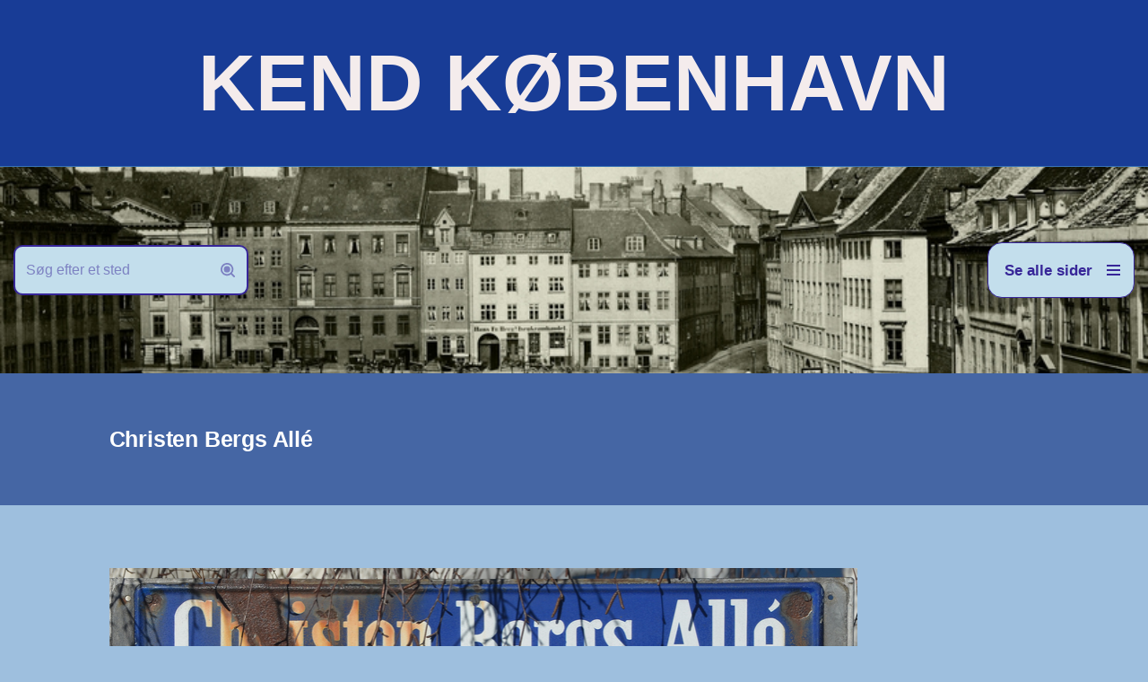

--- FILE ---
content_type: text/html; charset=UTF-8
request_url: https://www.hovedstadshistorie.dk/valby/christen-bergs-alle/
body_size: 68237
content:
<!DOCTYPE html>
<html lang="da-DK">

<head>
	
	<meta charset="UTF-8">
	<meta name="viewport" content="width=device-width, initial-scale=1, minimum-scale=1">
	<link rel="profile" href="http://gmpg.org/xfn/11">
		<title>Christen Bergs Allé &#8211; KEND KØBENHAVN</title>
<meta name='robots' content='max-image-preview:large' />
<link rel="alternate" type="application/rss+xml" title="KEND KØBENHAVN &raquo; Feed" href="https://www.hovedstadshistorie.dk/feed/" />
<link rel="alternate" type="application/rss+xml" title="KEND KØBENHAVN &raquo;-kommentar-feed" href="https://www.hovedstadshistorie.dk/comments/feed/" />
<link rel="alternate" title="oEmbed (JSON)" type="application/json+oembed" href="https://www.hovedstadshistorie.dk/wp-json/oembed/1.0/embed?url=https%3A%2F%2Fwww.hovedstadshistorie.dk%2Fvalby%2Fchristen-bergs-alle%2F" />
<link rel="alternate" title="oEmbed (XML)" type="text/xml+oembed" href="https://www.hovedstadshistorie.dk/wp-json/oembed/1.0/embed?url=https%3A%2F%2Fwww.hovedstadshistorie.dk%2Fvalby%2Fchristen-bergs-alle%2F&#038;format=xml" />
<style id='wp-img-auto-sizes-contain-inline-css'>
img:is([sizes=auto i],[sizes^="auto," i]){contain-intrinsic-size:3000px 1500px}
/*# sourceURL=wp-img-auto-sizes-contain-inline-css */
</style>
<style id='wp-emoji-styles-inline-css'>

	img.wp-smiley, img.emoji {
		display: inline !important;
		border: none !important;
		box-shadow: none !important;
		height: 1em !important;
		width: 1em !important;
		margin: 0 0.07em !important;
		vertical-align: -0.1em !important;
		background: none !important;
		padding: 0 !important;
	}
/*# sourceURL=wp-emoji-styles-inline-css */
</style>
<style id='wp-block-library-inline-css'>
:root{--wp-block-synced-color:#7a00df;--wp-block-synced-color--rgb:122,0,223;--wp-bound-block-color:var(--wp-block-synced-color);--wp-editor-canvas-background:#ddd;--wp-admin-theme-color:#007cba;--wp-admin-theme-color--rgb:0,124,186;--wp-admin-theme-color-darker-10:#006ba1;--wp-admin-theme-color-darker-10--rgb:0,107,160.5;--wp-admin-theme-color-darker-20:#005a87;--wp-admin-theme-color-darker-20--rgb:0,90,135;--wp-admin-border-width-focus:2px}@media (min-resolution:192dpi){:root{--wp-admin-border-width-focus:1.5px}}.wp-element-button{cursor:pointer}:root .has-very-light-gray-background-color{background-color:#eee}:root .has-very-dark-gray-background-color{background-color:#313131}:root .has-very-light-gray-color{color:#eee}:root .has-very-dark-gray-color{color:#313131}:root .has-vivid-green-cyan-to-vivid-cyan-blue-gradient-background{background:linear-gradient(135deg,#00d084,#0693e3)}:root .has-purple-crush-gradient-background{background:linear-gradient(135deg,#34e2e4,#4721fb 50%,#ab1dfe)}:root .has-hazy-dawn-gradient-background{background:linear-gradient(135deg,#faaca8,#dad0ec)}:root .has-subdued-olive-gradient-background{background:linear-gradient(135deg,#fafae1,#67a671)}:root .has-atomic-cream-gradient-background{background:linear-gradient(135deg,#fdd79a,#004a59)}:root .has-nightshade-gradient-background{background:linear-gradient(135deg,#330968,#31cdcf)}:root .has-midnight-gradient-background{background:linear-gradient(135deg,#020381,#2874fc)}:root{--wp--preset--font-size--normal:16px;--wp--preset--font-size--huge:42px}.has-regular-font-size{font-size:1em}.has-larger-font-size{font-size:2.625em}.has-normal-font-size{font-size:var(--wp--preset--font-size--normal)}.has-huge-font-size{font-size:var(--wp--preset--font-size--huge)}.has-text-align-center{text-align:center}.has-text-align-left{text-align:left}.has-text-align-right{text-align:right}.has-fit-text{white-space:nowrap!important}#end-resizable-editor-section{display:none}.aligncenter{clear:both}.items-justified-left{justify-content:flex-start}.items-justified-center{justify-content:center}.items-justified-right{justify-content:flex-end}.items-justified-space-between{justify-content:space-between}.screen-reader-text{border:0;clip-path:inset(50%);height:1px;margin:-1px;overflow:hidden;padding:0;position:absolute;width:1px;word-wrap:normal!important}.screen-reader-text:focus{background-color:#ddd;clip-path:none;color:#444;display:block;font-size:1em;height:auto;left:5px;line-height:normal;padding:15px 23px 14px;text-decoration:none;top:5px;width:auto;z-index:100000}html :where(.has-border-color){border-style:solid}html :where([style*=border-top-color]){border-top-style:solid}html :where([style*=border-right-color]){border-right-style:solid}html :where([style*=border-bottom-color]){border-bottom-style:solid}html :where([style*=border-left-color]){border-left-style:solid}html :where([style*=border-width]){border-style:solid}html :where([style*=border-top-width]){border-top-style:solid}html :where([style*=border-right-width]){border-right-style:solid}html :where([style*=border-bottom-width]){border-bottom-style:solid}html :where([style*=border-left-width]){border-left-style:solid}html :where(img[class*=wp-image-]){height:auto;max-width:100%}:where(figure){margin:0 0 1em}html :where(.is-position-sticky){--wp-admin--admin-bar--position-offset:var(--wp-admin--admin-bar--height,0px)}@media screen and (max-width:600px){html :where(.is-position-sticky){--wp-admin--admin-bar--position-offset:0px}}

/*# sourceURL=wp-block-library-inline-css */
</style><style id='wp-block-image-inline-css'>
.wp-block-image>a,.wp-block-image>figure>a{display:inline-block}.wp-block-image img{box-sizing:border-box;height:auto;max-width:100%;vertical-align:bottom}@media not (prefers-reduced-motion){.wp-block-image img.hide{visibility:hidden}.wp-block-image img.show{animation:show-content-image .4s}}.wp-block-image[style*=border-radius] img,.wp-block-image[style*=border-radius]>a{border-radius:inherit}.wp-block-image.has-custom-border img{box-sizing:border-box}.wp-block-image.aligncenter{text-align:center}.wp-block-image.alignfull>a,.wp-block-image.alignwide>a{width:100%}.wp-block-image.alignfull img,.wp-block-image.alignwide img{height:auto;width:100%}.wp-block-image .aligncenter,.wp-block-image .alignleft,.wp-block-image .alignright,.wp-block-image.aligncenter,.wp-block-image.alignleft,.wp-block-image.alignright{display:table}.wp-block-image .aligncenter>figcaption,.wp-block-image .alignleft>figcaption,.wp-block-image .alignright>figcaption,.wp-block-image.aligncenter>figcaption,.wp-block-image.alignleft>figcaption,.wp-block-image.alignright>figcaption{caption-side:bottom;display:table-caption}.wp-block-image .alignleft{float:left;margin:.5em 1em .5em 0}.wp-block-image .alignright{float:right;margin:.5em 0 .5em 1em}.wp-block-image .aligncenter{margin-left:auto;margin-right:auto}.wp-block-image :where(figcaption){margin-bottom:1em;margin-top:.5em}.wp-block-image.is-style-circle-mask img{border-radius:9999px}@supports ((-webkit-mask-image:none) or (mask-image:none)) or (-webkit-mask-image:none){.wp-block-image.is-style-circle-mask img{border-radius:0;-webkit-mask-image:url('data:image/svg+xml;utf8,<svg viewBox="0 0 100 100" xmlns="http://www.w3.org/2000/svg"><circle cx="50" cy="50" r="50"/></svg>');mask-image:url('data:image/svg+xml;utf8,<svg viewBox="0 0 100 100" xmlns="http://www.w3.org/2000/svg"><circle cx="50" cy="50" r="50"/></svg>');mask-mode:alpha;-webkit-mask-position:center;mask-position:center;-webkit-mask-repeat:no-repeat;mask-repeat:no-repeat;-webkit-mask-size:contain;mask-size:contain}}:root :where(.wp-block-image.is-style-rounded img,.wp-block-image .is-style-rounded img){border-radius:9999px}.wp-block-image figure{margin:0}.wp-lightbox-container{display:flex;flex-direction:column;position:relative}.wp-lightbox-container img{cursor:zoom-in}.wp-lightbox-container img:hover+button{opacity:1}.wp-lightbox-container button{align-items:center;backdrop-filter:blur(16px) saturate(180%);background-color:#5a5a5a40;border:none;border-radius:4px;cursor:zoom-in;display:flex;height:20px;justify-content:center;opacity:0;padding:0;position:absolute;right:16px;text-align:center;top:16px;width:20px;z-index:100}@media not (prefers-reduced-motion){.wp-lightbox-container button{transition:opacity .2s ease}}.wp-lightbox-container button:focus-visible{outline:3px auto #5a5a5a40;outline:3px auto -webkit-focus-ring-color;outline-offset:3px}.wp-lightbox-container button:hover{cursor:pointer;opacity:1}.wp-lightbox-container button:focus{opacity:1}.wp-lightbox-container button:focus,.wp-lightbox-container button:hover,.wp-lightbox-container button:not(:hover):not(:active):not(.has-background){background-color:#5a5a5a40;border:none}.wp-lightbox-overlay{box-sizing:border-box;cursor:zoom-out;height:100vh;left:0;overflow:hidden;position:fixed;top:0;visibility:hidden;width:100%;z-index:100000}.wp-lightbox-overlay .close-button{align-items:center;cursor:pointer;display:flex;justify-content:center;min-height:40px;min-width:40px;padding:0;position:absolute;right:calc(env(safe-area-inset-right) + 16px);top:calc(env(safe-area-inset-top) + 16px);z-index:5000000}.wp-lightbox-overlay .close-button:focus,.wp-lightbox-overlay .close-button:hover,.wp-lightbox-overlay .close-button:not(:hover):not(:active):not(.has-background){background:none;border:none}.wp-lightbox-overlay .lightbox-image-container{height:var(--wp--lightbox-container-height);left:50%;overflow:hidden;position:absolute;top:50%;transform:translate(-50%,-50%);transform-origin:top left;width:var(--wp--lightbox-container-width);z-index:9999999999}.wp-lightbox-overlay .wp-block-image{align-items:center;box-sizing:border-box;display:flex;height:100%;justify-content:center;margin:0;position:relative;transform-origin:0 0;width:100%;z-index:3000000}.wp-lightbox-overlay .wp-block-image img{height:var(--wp--lightbox-image-height);min-height:var(--wp--lightbox-image-height);min-width:var(--wp--lightbox-image-width);width:var(--wp--lightbox-image-width)}.wp-lightbox-overlay .wp-block-image figcaption{display:none}.wp-lightbox-overlay button{background:none;border:none}.wp-lightbox-overlay .scrim{background-color:#fff;height:100%;opacity:.9;position:absolute;width:100%;z-index:2000000}.wp-lightbox-overlay.active{visibility:visible}@media not (prefers-reduced-motion){.wp-lightbox-overlay.active{animation:turn-on-visibility .25s both}.wp-lightbox-overlay.active img{animation:turn-on-visibility .35s both}.wp-lightbox-overlay.show-closing-animation:not(.active){animation:turn-off-visibility .35s both}.wp-lightbox-overlay.show-closing-animation:not(.active) img{animation:turn-off-visibility .25s both}.wp-lightbox-overlay.zoom.active{animation:none;opacity:1;visibility:visible}.wp-lightbox-overlay.zoom.active .lightbox-image-container{animation:lightbox-zoom-in .4s}.wp-lightbox-overlay.zoom.active .lightbox-image-container img{animation:none}.wp-lightbox-overlay.zoom.active .scrim{animation:turn-on-visibility .4s forwards}.wp-lightbox-overlay.zoom.show-closing-animation:not(.active){animation:none}.wp-lightbox-overlay.zoom.show-closing-animation:not(.active) .lightbox-image-container{animation:lightbox-zoom-out .4s}.wp-lightbox-overlay.zoom.show-closing-animation:not(.active) .lightbox-image-container img{animation:none}.wp-lightbox-overlay.zoom.show-closing-animation:not(.active) .scrim{animation:turn-off-visibility .4s forwards}}@keyframes show-content-image{0%{visibility:hidden}99%{visibility:hidden}to{visibility:visible}}@keyframes turn-on-visibility{0%{opacity:0}to{opacity:1}}@keyframes turn-off-visibility{0%{opacity:1;visibility:visible}99%{opacity:0;visibility:visible}to{opacity:0;visibility:hidden}}@keyframes lightbox-zoom-in{0%{transform:translate(calc((-100vw + var(--wp--lightbox-scrollbar-width))/2 + var(--wp--lightbox-initial-left-position)),calc(-50vh + var(--wp--lightbox-initial-top-position))) scale(var(--wp--lightbox-scale))}to{transform:translate(-50%,-50%) scale(1)}}@keyframes lightbox-zoom-out{0%{transform:translate(-50%,-50%) scale(1);visibility:visible}99%{visibility:visible}to{transform:translate(calc((-100vw + var(--wp--lightbox-scrollbar-width))/2 + var(--wp--lightbox-initial-left-position)),calc(-50vh + var(--wp--lightbox-initial-top-position))) scale(var(--wp--lightbox-scale));visibility:hidden}}
/*# sourceURL=https://www.hovedstadshistorie.dk/wp-includes/blocks/image/style.min.css */
</style>
<style id='wp-block-paragraph-inline-css'>
.is-small-text{font-size:.875em}.is-regular-text{font-size:1em}.is-large-text{font-size:2.25em}.is-larger-text{font-size:3em}.has-drop-cap:not(:focus):first-letter{float:left;font-size:8.4em;font-style:normal;font-weight:100;line-height:.68;margin:.05em .1em 0 0;text-transform:uppercase}body.rtl .has-drop-cap:not(:focus):first-letter{float:none;margin-left:.1em}p.has-drop-cap.has-background{overflow:hidden}:root :where(p.has-background){padding:1.25em 2.375em}:where(p.has-text-color:not(.has-link-color)) a{color:inherit}p.has-text-align-left[style*="writing-mode:vertical-lr"],p.has-text-align-right[style*="writing-mode:vertical-rl"]{rotate:180deg}
/*# sourceURL=https://www.hovedstadshistorie.dk/wp-includes/blocks/paragraph/style.min.css */
</style>
<style id='global-styles-inline-css'>
:root{--wp--preset--aspect-ratio--square: 1;--wp--preset--aspect-ratio--4-3: 4/3;--wp--preset--aspect-ratio--3-4: 3/4;--wp--preset--aspect-ratio--3-2: 3/2;--wp--preset--aspect-ratio--2-3: 2/3;--wp--preset--aspect-ratio--16-9: 16/9;--wp--preset--aspect-ratio--9-16: 9/16;--wp--preset--color--black: #000000;--wp--preset--color--cyan-bluish-gray: #abb8c3;--wp--preset--color--white: #ffffff;--wp--preset--color--pale-pink: #f78da7;--wp--preset--color--vivid-red: #cf2e2e;--wp--preset--color--luminous-vivid-orange: #ff6900;--wp--preset--color--luminous-vivid-amber: #fcb900;--wp--preset--color--light-green-cyan: #7bdcb5;--wp--preset--color--vivid-green-cyan: #00d084;--wp--preset--color--pale-cyan-blue: #8ed1fc;--wp--preset--color--vivid-cyan-blue: #0693e3;--wp--preset--color--vivid-purple: #9b51e0;--wp--preset--color--neve-link-color: var(--nv-primary-accent);--wp--preset--color--neve-link-hover-color: var(--nv-secondary-accent);--wp--preset--color--nv-site-bg: var(--nv-site-bg);--wp--preset--color--nv-light-bg: var(--nv-light-bg);--wp--preset--color--nv-dark-bg: var(--nv-dark-bg);--wp--preset--color--neve-text-color: var(--nv-text-color);--wp--preset--color--nv-text-dark-bg: var(--nv-text-dark-bg);--wp--preset--color--nv-c-1: var(--nv-c-1);--wp--preset--color--nv-c-2: var(--nv-c-2);--wp--preset--gradient--vivid-cyan-blue-to-vivid-purple: linear-gradient(135deg,rgb(6,147,227) 0%,rgb(155,81,224) 100%);--wp--preset--gradient--light-green-cyan-to-vivid-green-cyan: linear-gradient(135deg,rgb(122,220,180) 0%,rgb(0,208,130) 100%);--wp--preset--gradient--luminous-vivid-amber-to-luminous-vivid-orange: linear-gradient(135deg,rgb(252,185,0) 0%,rgb(255,105,0) 100%);--wp--preset--gradient--luminous-vivid-orange-to-vivid-red: linear-gradient(135deg,rgb(255,105,0) 0%,rgb(207,46,46) 100%);--wp--preset--gradient--very-light-gray-to-cyan-bluish-gray: linear-gradient(135deg,rgb(238,238,238) 0%,rgb(169,184,195) 100%);--wp--preset--gradient--cool-to-warm-spectrum: linear-gradient(135deg,rgb(74,234,220) 0%,rgb(151,120,209) 20%,rgb(207,42,186) 40%,rgb(238,44,130) 60%,rgb(251,105,98) 80%,rgb(254,248,76) 100%);--wp--preset--gradient--blush-light-purple: linear-gradient(135deg,rgb(255,206,236) 0%,rgb(152,150,240) 100%);--wp--preset--gradient--blush-bordeaux: linear-gradient(135deg,rgb(254,205,165) 0%,rgb(254,45,45) 50%,rgb(107,0,62) 100%);--wp--preset--gradient--luminous-dusk: linear-gradient(135deg,rgb(255,203,112) 0%,rgb(199,81,192) 50%,rgb(65,88,208) 100%);--wp--preset--gradient--pale-ocean: linear-gradient(135deg,rgb(255,245,203) 0%,rgb(182,227,212) 50%,rgb(51,167,181) 100%);--wp--preset--gradient--electric-grass: linear-gradient(135deg,rgb(202,248,128) 0%,rgb(113,206,126) 100%);--wp--preset--gradient--midnight: linear-gradient(135deg,rgb(2,3,129) 0%,rgb(40,116,252) 100%);--wp--preset--font-size--small: 13px;--wp--preset--font-size--medium: 20px;--wp--preset--font-size--large: 36px;--wp--preset--font-size--x-large: 42px;--wp--preset--spacing--20: 0.44rem;--wp--preset--spacing--30: 0.67rem;--wp--preset--spacing--40: 1rem;--wp--preset--spacing--50: 1.5rem;--wp--preset--spacing--60: 2.25rem;--wp--preset--spacing--70: 3.38rem;--wp--preset--spacing--80: 5.06rem;--wp--preset--shadow--natural: 6px 6px 9px rgba(0, 0, 0, 0.2);--wp--preset--shadow--deep: 12px 12px 50px rgba(0, 0, 0, 0.4);--wp--preset--shadow--sharp: 6px 6px 0px rgba(0, 0, 0, 0.2);--wp--preset--shadow--outlined: 6px 6px 0px -3px rgb(255, 255, 255), 6px 6px rgb(0, 0, 0);--wp--preset--shadow--crisp: 6px 6px 0px rgb(0, 0, 0);}:where(.is-layout-flex){gap: 0.5em;}:where(.is-layout-grid){gap: 0.5em;}body .is-layout-flex{display: flex;}.is-layout-flex{flex-wrap: wrap;align-items: center;}.is-layout-flex > :is(*, div){margin: 0;}body .is-layout-grid{display: grid;}.is-layout-grid > :is(*, div){margin: 0;}:where(.wp-block-columns.is-layout-flex){gap: 2em;}:where(.wp-block-columns.is-layout-grid){gap: 2em;}:where(.wp-block-post-template.is-layout-flex){gap: 1.25em;}:where(.wp-block-post-template.is-layout-grid){gap: 1.25em;}.has-black-color{color: var(--wp--preset--color--black) !important;}.has-cyan-bluish-gray-color{color: var(--wp--preset--color--cyan-bluish-gray) !important;}.has-white-color{color: var(--wp--preset--color--white) !important;}.has-pale-pink-color{color: var(--wp--preset--color--pale-pink) !important;}.has-vivid-red-color{color: var(--wp--preset--color--vivid-red) !important;}.has-luminous-vivid-orange-color{color: var(--wp--preset--color--luminous-vivid-orange) !important;}.has-luminous-vivid-amber-color{color: var(--wp--preset--color--luminous-vivid-amber) !important;}.has-light-green-cyan-color{color: var(--wp--preset--color--light-green-cyan) !important;}.has-vivid-green-cyan-color{color: var(--wp--preset--color--vivid-green-cyan) !important;}.has-pale-cyan-blue-color{color: var(--wp--preset--color--pale-cyan-blue) !important;}.has-vivid-cyan-blue-color{color: var(--wp--preset--color--vivid-cyan-blue) !important;}.has-vivid-purple-color{color: var(--wp--preset--color--vivid-purple) !important;}.has-neve-link-color-color{color: var(--wp--preset--color--neve-link-color) !important;}.has-neve-link-hover-color-color{color: var(--wp--preset--color--neve-link-hover-color) !important;}.has-nv-site-bg-color{color: var(--wp--preset--color--nv-site-bg) !important;}.has-nv-light-bg-color{color: var(--wp--preset--color--nv-light-bg) !important;}.has-nv-dark-bg-color{color: var(--wp--preset--color--nv-dark-bg) !important;}.has-neve-text-color-color{color: var(--wp--preset--color--neve-text-color) !important;}.has-nv-text-dark-bg-color{color: var(--wp--preset--color--nv-text-dark-bg) !important;}.has-nv-c-1-color{color: var(--wp--preset--color--nv-c-1) !important;}.has-nv-c-2-color{color: var(--wp--preset--color--nv-c-2) !important;}.has-black-background-color{background-color: var(--wp--preset--color--black) !important;}.has-cyan-bluish-gray-background-color{background-color: var(--wp--preset--color--cyan-bluish-gray) !important;}.has-white-background-color{background-color: var(--wp--preset--color--white) !important;}.has-pale-pink-background-color{background-color: var(--wp--preset--color--pale-pink) !important;}.has-vivid-red-background-color{background-color: var(--wp--preset--color--vivid-red) !important;}.has-luminous-vivid-orange-background-color{background-color: var(--wp--preset--color--luminous-vivid-orange) !important;}.has-luminous-vivid-amber-background-color{background-color: var(--wp--preset--color--luminous-vivid-amber) !important;}.has-light-green-cyan-background-color{background-color: var(--wp--preset--color--light-green-cyan) !important;}.has-vivid-green-cyan-background-color{background-color: var(--wp--preset--color--vivid-green-cyan) !important;}.has-pale-cyan-blue-background-color{background-color: var(--wp--preset--color--pale-cyan-blue) !important;}.has-vivid-cyan-blue-background-color{background-color: var(--wp--preset--color--vivid-cyan-blue) !important;}.has-vivid-purple-background-color{background-color: var(--wp--preset--color--vivid-purple) !important;}.has-neve-link-color-background-color{background-color: var(--wp--preset--color--neve-link-color) !important;}.has-neve-link-hover-color-background-color{background-color: var(--wp--preset--color--neve-link-hover-color) !important;}.has-nv-site-bg-background-color{background-color: var(--wp--preset--color--nv-site-bg) !important;}.has-nv-light-bg-background-color{background-color: var(--wp--preset--color--nv-light-bg) !important;}.has-nv-dark-bg-background-color{background-color: var(--wp--preset--color--nv-dark-bg) !important;}.has-neve-text-color-background-color{background-color: var(--wp--preset--color--neve-text-color) !important;}.has-nv-text-dark-bg-background-color{background-color: var(--wp--preset--color--nv-text-dark-bg) !important;}.has-nv-c-1-background-color{background-color: var(--wp--preset--color--nv-c-1) !important;}.has-nv-c-2-background-color{background-color: var(--wp--preset--color--nv-c-2) !important;}.has-black-border-color{border-color: var(--wp--preset--color--black) !important;}.has-cyan-bluish-gray-border-color{border-color: var(--wp--preset--color--cyan-bluish-gray) !important;}.has-white-border-color{border-color: var(--wp--preset--color--white) !important;}.has-pale-pink-border-color{border-color: var(--wp--preset--color--pale-pink) !important;}.has-vivid-red-border-color{border-color: var(--wp--preset--color--vivid-red) !important;}.has-luminous-vivid-orange-border-color{border-color: var(--wp--preset--color--luminous-vivid-orange) !important;}.has-luminous-vivid-amber-border-color{border-color: var(--wp--preset--color--luminous-vivid-amber) !important;}.has-light-green-cyan-border-color{border-color: var(--wp--preset--color--light-green-cyan) !important;}.has-vivid-green-cyan-border-color{border-color: var(--wp--preset--color--vivid-green-cyan) !important;}.has-pale-cyan-blue-border-color{border-color: var(--wp--preset--color--pale-cyan-blue) !important;}.has-vivid-cyan-blue-border-color{border-color: var(--wp--preset--color--vivid-cyan-blue) !important;}.has-vivid-purple-border-color{border-color: var(--wp--preset--color--vivid-purple) !important;}.has-neve-link-color-border-color{border-color: var(--wp--preset--color--neve-link-color) !important;}.has-neve-link-hover-color-border-color{border-color: var(--wp--preset--color--neve-link-hover-color) !important;}.has-nv-site-bg-border-color{border-color: var(--wp--preset--color--nv-site-bg) !important;}.has-nv-light-bg-border-color{border-color: var(--wp--preset--color--nv-light-bg) !important;}.has-nv-dark-bg-border-color{border-color: var(--wp--preset--color--nv-dark-bg) !important;}.has-neve-text-color-border-color{border-color: var(--wp--preset--color--neve-text-color) !important;}.has-nv-text-dark-bg-border-color{border-color: var(--wp--preset--color--nv-text-dark-bg) !important;}.has-nv-c-1-border-color{border-color: var(--wp--preset--color--nv-c-1) !important;}.has-nv-c-2-border-color{border-color: var(--wp--preset--color--nv-c-2) !important;}.has-vivid-cyan-blue-to-vivid-purple-gradient-background{background: var(--wp--preset--gradient--vivid-cyan-blue-to-vivid-purple) !important;}.has-light-green-cyan-to-vivid-green-cyan-gradient-background{background: var(--wp--preset--gradient--light-green-cyan-to-vivid-green-cyan) !important;}.has-luminous-vivid-amber-to-luminous-vivid-orange-gradient-background{background: var(--wp--preset--gradient--luminous-vivid-amber-to-luminous-vivid-orange) !important;}.has-luminous-vivid-orange-to-vivid-red-gradient-background{background: var(--wp--preset--gradient--luminous-vivid-orange-to-vivid-red) !important;}.has-very-light-gray-to-cyan-bluish-gray-gradient-background{background: var(--wp--preset--gradient--very-light-gray-to-cyan-bluish-gray) !important;}.has-cool-to-warm-spectrum-gradient-background{background: var(--wp--preset--gradient--cool-to-warm-spectrum) !important;}.has-blush-light-purple-gradient-background{background: var(--wp--preset--gradient--blush-light-purple) !important;}.has-blush-bordeaux-gradient-background{background: var(--wp--preset--gradient--blush-bordeaux) !important;}.has-luminous-dusk-gradient-background{background: var(--wp--preset--gradient--luminous-dusk) !important;}.has-pale-ocean-gradient-background{background: var(--wp--preset--gradient--pale-ocean) !important;}.has-electric-grass-gradient-background{background: var(--wp--preset--gradient--electric-grass) !important;}.has-midnight-gradient-background{background: var(--wp--preset--gradient--midnight) !important;}.has-small-font-size{font-size: var(--wp--preset--font-size--small) !important;}.has-medium-font-size{font-size: var(--wp--preset--font-size--medium) !important;}.has-large-font-size{font-size: var(--wp--preset--font-size--large) !important;}.has-x-large-font-size{font-size: var(--wp--preset--font-size--x-large) !important;}
/*# sourceURL=global-styles-inline-css */
</style>

<style id='classic-theme-styles-inline-css'>
/*! This file is auto-generated */
.wp-block-button__link{color:#fff;background-color:#32373c;border-radius:9999px;box-shadow:none;text-decoration:none;padding:calc(.667em + 2px) calc(1.333em + 2px);font-size:1.125em}.wp-block-file__button{background:#32373c;color:#fff;text-decoration:none}
/*# sourceURL=/wp-includes/css/classic-themes.min.css */
</style>
<link rel='stylesheet' id='neve-style-css' href='https://www.hovedstadshistorie.dk/wp-content/themes/neve/style-main-new.min.css?ver=4.2.2' media='all' />
<style id='neve-style-inline-css'>
.is-menu-sidebar .header-menu-sidebar { visibility: visible; }.is-menu-sidebar.menu_sidebar_slide_left .header-menu-sidebar { transform: translate3d(0, 0, 0); left: 0; }.is-menu-sidebar.menu_sidebar_slide_right .header-menu-sidebar { transform: translate3d(0, 0, 0); right: 0; }.is-menu-sidebar.menu_sidebar_pull_right .header-menu-sidebar, .is-menu-sidebar.menu_sidebar_pull_left .header-menu-sidebar { transform: translateX(0); }.is-menu-sidebar.menu_sidebar_dropdown .header-menu-sidebar { height: auto; }.is-menu-sidebar.menu_sidebar_dropdown .header-menu-sidebar-inner { max-height: 400px; padding: 20px 0; }.is-menu-sidebar.menu_sidebar_full_canvas .header-menu-sidebar { opacity: 1; }.header-menu-sidebar .menu-item-nav-search:not(.floating) { pointer-events: none; }.header-menu-sidebar .menu-item-nav-search .is-menu-sidebar { pointer-events: unset; }@media screen and (max-width: 960px) { .builder-item.cr .item--inner { --textalign: center; --justify: center; } }
.page .neve-main, .single:not(.single-product) .neve-main{ margin:var(--c-vspace) }
.nv-meta-list li.meta:not(:last-child):after { content:"/" }.nv-meta-list .no-mobile{
			display:none;
		}.nv-meta-list li.last::after{
			content: ""!important;
		}@media (min-width: 769px) {
			.nv-meta-list .no-mobile {
				display: inline-block;
			}
			.nv-meta-list li.last:not(:last-child)::after {
		 		content: "/" !important;
			}
		}
 :root{ --container: 1055px;--postwidth:100%; --primarybtnbg: var(--nv-primary-accent); --primarybtnhoverbg: var(--nv-primary-accent); --primarybtncolor: #fff; --secondarybtncolor: var(--nv-primary-accent); --primarybtnhovercolor: #fff; --secondarybtnhovercolor: var(--nv-primary-accent);--primarybtnborderradius:3px;--secondarybtnborderradius:3px;--secondarybtnborderwidth:3px;--btnpadding:13px 15px;--primarybtnpadding:13px 15px;--secondarybtnpadding:calc(13px - 3px) calc(15px - 3px); --bodyfontfamily: Verdana,Geneva,sans-serif; --bodyfontsize: 15px; --bodylineheight: 1.6em; --bodyletterspacing: 0px; --bodyfontweight: none; --bodytexttransform: none; --headingsfontfamily: Verdana,Geneva,sans-serif; --h1fontsize: 24px; --h1fontweight: 700; --h1lineheight: 1.2em; --h1letterspacing: 0px; --h1texttransform: none; --h2fontsize: 1.3em; --h2fontweight: 600; --h2lineheight: 1.3; --h2letterspacing: 0px; --h2texttransform: none; --h3fontsize: 24px; --h3fontweight: 600; --h3lineheight: 1.4; --h3letterspacing: 0px; --h3texttransform: none; --h4fontsize: 20px; --h4fontweight: 600; --h4lineheight: 1.6; --h4letterspacing: 0px; --h4texttransform: none; --h5fontsize: 16px; --h5fontweight: 600; --h5lineheight: 1.6; --h5letterspacing: 0px; --h5texttransform: none; --h6fontsize: 14px; --h6fontweight: 600; --h6lineheight: 1.6; --h6letterspacing: 0px; --h6texttransform: none;--formfieldborderwidth:2px;--formfieldborderradius:3px; --formfieldbgcolor: var(--nv-site-bg); --formfieldbordercolor: #dddddd; --formfieldcolor: var(--nv-text-color);--formfieldpadding:10px 12px; } .nv-index-posts{ --borderradius:0px; } .has-neve-button-color-color{ color: var(--nv-primary-accent)!important; } .has-neve-button-color-background-color{ background-color: var(--nv-primary-accent)!important; } .single-post-container .alignfull > [class*="__inner-container"], .single-post-container .alignwide > [class*="__inner-container"]{ max-width:1025px } .nv-meta-list{ --avatarsize: 20px; } .single .nv-meta-list{ --avatarsize: 20px; } .nv-post-cover{ --height: 0px;--padding:40px 15px;--justify: flex-start; --textalign: left; --valign: center; } .nv-post-cover .nv-title-meta-wrap, .nv-page-title-wrap, .entry-header{ --textalign: left; } .nv-is-boxed.nv-title-meta-wrap{ --padding:40px 15px; --bgcolor: var(--nv-dark-bg); } .nv-overlay{ --bgcolor: #3a5b9d; --opacity: 88; --blendmode: normal; } .nv-is-boxed.nv-comments-wrap{ --padding:20px; } .nv-is-boxed.comment-respond{ --padding:20px; } .single:not(.single-product), .page{ --c-vspace:0 0 0 0;; } .scroll-to-top{ --color: var(--nv-text-dark-bg);--padding:8px 10px; --borderradius: 3px; --bgcolor: var(--nv-primary-accent); --hovercolor: var(--nv-text-dark-bg); --hoverbgcolor: var(--nv-primary-accent);--size:16px; } .global-styled{ --bgcolor: var(--nv-site-bg); } .header-top{ --rowbwidth:0px; --rowbcolor: #3973b5; --color: #000000; --bgcolor: #183c96; } .header-main{ --height:112px;--rowbwidth:0px; --rowbcolor: var(--nv-light-bg); --color: #050505;--bgimage:url("http://www.hovedstadshistorie.dk/wp-content/uploads/2024/09/Gammeltorv.-Udateret-foto-i-Koebenhavns-Museum.jpg");--bgposition:55% 56%;;--bgoverlayopacity:0.64; } .header-bottom{ --rowbwidth:0px; --rowbcolor: var(--nv-light-bg); --color: var(--nv-text-color);--bgimage:none;--bgposition:51% 64%;;--bgoverlayopacity:0.5; } .header-menu-sidebar-bg{ --justify: flex-start; --textalign: left;--flexg: 1;--wrapdropdownwidth: auto; --color: var(--nv-text-color); --bgcolor: #b7b8dd; } .builder-item--logo{ --maxwidth: 174px; --color: #f4ecec; --fs: 42px;--padding:10px 0;--margin:0; --textalign: center;--justify: center; } .builder-item--nav-icon,.header-menu-sidebar .close-sidebar-panel .navbar-toggle{ --bgcolor: #c3deec; --color: #372698;--borderradius:16px;--borderwidth:1px; } .builder-item--nav-icon{ --label-margin:0 5px 0 0;;--padding:10px 15px;--margin:0; } .builder-item--primary-menu{ --hovercolor: var(--nv-secondary-accent); --hovertextcolor: var(--nv-text-color); --activecolor: #983636; --spacing: 20px; --height: 25px;--padding:0;--margin:0; --fontsize: 1em; --lineheight: 1.6; --letterspacing: 0px; --fontweight: 500; --texttransform: none; --iconsize: 1em; } .hfg-is-group.has-primary-menu .inherit-ff{ --inheritedfw: 500; } .builder-item--custom_html{ --color: #372ae7;--padding:0;--margin:0; --fontsize: 1.3em; --lineheight: 1.6em; --letterspacing: 0px; --fontweight: 500; --texttransform: none; --iconsize: 1.3em; --textalign: left;--justify: flex-start; } .builder-item--header_search{ --height: 40px; --formfieldfontsize: 14px;--formfieldborderwidth:2px;--formfieldborderradius:2px; --formfieldbgcolor: #c3deec; --formfieldbordercolor: #372698; --formfieldcolor: #372698;--padding:0;--margin:0; } .builder-item--header_search_responsive{ --iconsize: 36px; --color: #3f6e9d; --hovercolor: #e31616; --formfieldfontsize: 35px;--formfieldborderwidth:2px;--formfieldborderradius:2px; --height: 56px;--padding:0 11px 0 10px;;--margin:0; } .footer-top-inner .row{ grid-template-columns:1fr; --valign: flex-start; } .footer-top{ --rowbcolor: var(--nv-light-bg); --color: var(--nv-text-color); --bgcolor: var(--nv-site-bg); } .footer-main-inner .row{ grid-template-columns:1fr 1fr 1fr; --valign: flex-start; } .footer-main{ --rowbcolor: var(--nv-light-bg); --color: var(--nv-text-color); --bgcolor: var(--nv-site-bg); } .footer-bottom-inner .row{ grid-template-columns:1fr; --valign: flex-start; } .footer-bottom{ --rowbcolor: var(--nv-light-bg); --color: var(--nv-text-dark-bg); --bgcolor: var(--nv-dark-bg); } .builder-item--footer-menu{ --hovercolor: var(--nv-primary-accent); --spacing: 20px; --height: 25px;--padding:0;--margin:0; --fontsize: 1em; --lineheight: 1.6; --letterspacing: 0px; --fontweight: 500; --texttransform: none; --iconsize: 1em; --textalign: left;--justify: flex-start; } @media(min-width: 576px){ :root{ --container: 992px;--postwidth:50%;--btnpadding:13px 15px;--primarybtnpadding:13px 15px;--secondarybtnpadding:calc(13px - 3px) calc(15px - 3px); --bodyfontsize: 16px; --bodylineheight: 1.6em; --bodyletterspacing: 0px; --h1fontsize: 38px; --h1lineheight: 1.2em; --h1letterspacing: 0px; --h2fontsize: 1.3em; --h2lineheight: 1.2; --h2letterspacing: 0px; --h3fontsize: 26px; --h3lineheight: 1.4; --h3letterspacing: 0px; --h4fontsize: 22px; --h4lineheight: 1.5; --h4letterspacing: 0px; --h5fontsize: 18px; --h5lineheight: 1.6; --h5letterspacing: 0px; --h6fontsize: 14px; --h6lineheight: 1.6; --h6letterspacing: 0px; } .single-post-container .alignfull > [class*="__inner-container"], .single-post-container .alignwide > [class*="__inner-container"]{ max-width:962px } .nv-meta-list{ --avatarsize: 20px; } .single .nv-meta-list{ --avatarsize: 20px; } .nv-post-cover{ --height: 320px;--padding:60px 30px;--justify: flex-start; --textalign: left; --valign: center; } .nv-post-cover .nv-title-meta-wrap, .nv-page-title-wrap, .entry-header{ --textalign: left; } .nv-is-boxed.nv-title-meta-wrap{ --padding:60px 30px; } .nv-is-boxed.nv-comments-wrap{ --padding:30px; } .nv-is-boxed.comment-respond{ --padding:30px; } .single:not(.single-product), .page{ --c-vspace:0 0 0 0;; } .scroll-to-top{ --padding:8px 10px;--size:16px; } .header-top{ --rowbwidth:0px; } .header-main{ --rowbwidth:0px; } .header-bottom{ --rowbwidth:0px; } .header-menu-sidebar-bg{ --justify: flex-start; --textalign: left;--flexg: 1;--wrapdropdownwidth: auto; } .builder-item--logo{ --maxwidth: 121px; --fs: 24px;--padding:10px 0;--margin:0; --textalign: center;--justify: center; } .builder-item--nav-icon{ --label-margin:0 5px 0 0;;--padding:10px 15px;--margin:0; } .builder-item--primary-menu{ --spacing: 20px; --height: 25px;--padding:0;--margin:0; --fontsize: 1em; --lineheight: 1.6; --letterspacing: 0px; --iconsize: 1em; } .builder-item--custom_html{ --padding:0;--margin:0; --fontsize: 1em; --lineheight: 1.6em; --letterspacing: 0px; --iconsize: 1em; --textalign: left;--justify: flex-start; } .builder-item--header_search{ --height: 40px; --formfieldfontsize: 14px;--formfieldborderwidth:2px;--formfieldborderradius:2px;--padding:0;--margin:0; } .builder-item--header_search_responsive{ --formfieldfontsize: 14px;--formfieldborderwidth:2px;--formfieldborderradius:2px; --height: 40px;--padding:0 10px;--margin:0; } .builder-item--footer-menu{ --spacing: 20px; --height: 25px;--padding:0;--margin:0; --fontsize: 1em; --lineheight: 1.6; --letterspacing: 0px; --iconsize: 1em; --textalign: left;--justify: flex-start; } }@media(min-width: 960px){ :root{ --container: 1067px;--postwidth:33.333333333333%;--btnpadding:13px 15px;--primarybtnpadding:13px 15px;--secondarybtnpadding:calc(13px - 3px) calc(15px - 3px); --bodyfontsize: 17px; --bodylineheight: 1.7em; --bodyletterspacing: 0px; --h1fontsize: 25px; --h1lineheight: 1.1em; --h1letterspacing: -0.2px; --h2fontsize: 1em; --h2lineheight: 1.2; --h2letterspacing: 0px; --h3fontsize: 28px; --h3lineheight: 1.4; --h3letterspacing: 0px; --h4fontsize: 24px; --h4lineheight: 1.5; --h4letterspacing: 0px; --h5fontsize: 20px; --h5lineheight: 1.6; --h5letterspacing: 0px; --h6fontsize: 16px; --h6lineheight: 1.6; --h6letterspacing: 0px; } body:not(.single):not(.archive):not(.blog):not(.search):not(.error404) .neve-main > .container .col, body.post-type-archive-course .neve-main > .container .col, body.post-type-archive-llms_membership .neve-main > .container .col{ max-width: 81%; } body:not(.single):not(.archive):not(.blog):not(.search):not(.error404) .nv-sidebar-wrap, body.post-type-archive-course .nv-sidebar-wrap, body.post-type-archive-llms_membership .nv-sidebar-wrap{ max-width: 19%; } .neve-main > .archive-container .nv-index-posts.col{ max-width: 77%; } .neve-main > .archive-container .nv-sidebar-wrap{ max-width: 23%; } .neve-main > .single-post-container .nv-single-post-wrap.col{ max-width: 70%; } .single-post-container .alignfull > [class*="__inner-container"], .single-post-container .alignwide > [class*="__inner-container"]{ max-width:717px } .container-fluid.single-post-container .alignfull > [class*="__inner-container"], .container-fluid.single-post-container .alignwide > [class*="__inner-container"]{ max-width:calc(70% + 15px) } .neve-main > .single-post-container .nv-sidebar-wrap{ max-width: 30%; } .nv-meta-list{ --avatarsize: 20px; } .single .nv-meta-list{ --avatarsize: 20px; } .nv-post-cover{ --height: 0px;--padding:60px 40px;--justify: flex-start; --textalign: left; --valign: flex-start; } .nv-post-cover .nv-title-meta-wrap, .nv-page-title-wrap, .entry-header{ --textalign: left; } .nv-is-boxed.nv-title-meta-wrap{ --padding:60px 40px; } .nv-is-boxed.nv-comments-wrap{ --padding:40px; } .nv-is-boxed.comment-respond{ --padding:40px; } .single:not(.single-product), .page{ --c-vspace:10px 0 10px 0;; } .scroll-to-top{ --padding:8px 10px;--size:16px; } .header-top{ --rowbwidth:1px; } .header-main{ --height:230px;--rowbwidth:0px; } .header-bottom{ --rowbwidth:2px; } .header-menu-sidebar-bg{ --justify: flex-start; --textalign: left;--flexg: 1;--wrapdropdownwidth: auto; } .builder-item--logo{ --maxwidth: 168px; --fs: 88px;--padding:10px 0;--margin:0; --textalign: center;--justify: center; } .builder-item--nav-icon{ --label-margin:12px 16px 11px 3px;;--padding:10px 15px;--margin:0; } .builder-item--primary-menu{ --spacing: 20px; --height: 25px;--padding:0;--margin:0; --fontsize: 1em; --lineheight: 1.6; --letterspacing: 0px; --iconsize: 1em; } .builder-item--custom_html{ --padding:0;--margin:0; --fontsize: 1em; --lineheight: 1.6em; --letterspacing: 0px; --iconsize: 1em; --textalign: left;--justify: flex-start; } .builder-item--header_search{ --height: 56px; --formfieldfontsize: 16px;--formfieldborderwidth:2px;--formfieldborderradius:10px;--padding:0;--margin:0; } .builder-item--header_search_responsive{ --formfieldfontsize: 14px;--formfieldborderwidth:2px;--formfieldborderradius:2px; --height: 40px;--padding:0 10px;--margin:0; } .builder-item--footer-menu{ --spacing: 20px; --height: 25px;--padding:0;--margin:0; --fontsize: 1em; --lineheight: 1.6; --letterspacing: 0px; --iconsize: 1em; --textalign: left;--justify: flex-start; } }.scroll-to-top {right: 20px; border: none; position: fixed; bottom: 30px; display: none; opacity: 0; visibility: hidden; transition: opacity 0.3s ease-in-out, visibility 0.3s ease-in-out; align-items: center; justify-content: center; z-index: 999; } @supports (-webkit-overflow-scrolling: touch) { .scroll-to-top { bottom: 74px; } } .scroll-to-top.image { background-position: center; } .scroll-to-top .scroll-to-top-image { width: 100%; height: 100%; } .scroll-to-top .scroll-to-top-label { margin: 0; padding: 5px; } .scroll-to-top:hover { text-decoration: none; } .scroll-to-top.scroll-to-top-left {left: 20px; right: unset;} .scroll-to-top.scroll-show-mobile { display: flex; } @media (min-width: 960px) { .scroll-to-top { display: flex; } }.scroll-to-top { color: var(--color); padding: var(--padding); border-radius: var(--borderradius); background: var(--bgcolor); } .scroll-to-top:hover, .scroll-to-top:focus { color: var(--hovercolor); background: var(--hoverbgcolor); } .scroll-to-top-icon, .scroll-to-top.image .scroll-to-top-image { width: var(--size); height: var(--size); } .scroll-to-top-image { background-image: var(--bgimage); background-size: cover; }:root{--nv-primary-accent:#2f5aae;--nv-secondary-accent:#2f5aae;--nv-site-bg:rgba(80,139,195,0.55);--nv-light-bg:#f4f5f7;--nv-dark-bg:#121212;--nv-text-color:#272626;--nv-text-dark-bg:#ffffff;--nv-c-1:#9463ae;--nv-c-2:#be574b;--nv-fallback-ff:Verdana, Geneva, sans-serif;}
/*# sourceURL=neve-style-inline-css */
</style>
<link rel="https://api.w.org/" href="https://www.hovedstadshistorie.dk/wp-json/" /><link rel="alternate" title="JSON" type="application/json" href="https://www.hovedstadshistorie.dk/wp-json/wp/v2/pages/24367" /><link rel="EditURI" type="application/rsd+xml" title="RSD" href="https://www.hovedstadshistorie.dk/xmlrpc.php?rsd" />
<meta name="generator" content="WordPress 6.9" />
<link rel="canonical" href="https://www.hovedstadshistorie.dk/valby/christen-bergs-alle/" />
<link rel='shortlink' href='https://www.hovedstadshistorie.dk/?p=24367' />
<link rel="icon" href="https://www.hovedstadshistorie.dk/wp-content/uploads/2019/07/cropped-Scan_20180527-RED-32x32.jpg" sizes="32x32" />
<link rel="icon" href="https://www.hovedstadshistorie.dk/wp-content/uploads/2019/07/cropped-Scan_20180527-RED-192x192.jpg" sizes="192x192" />
<link rel="apple-touch-icon" href="https://www.hovedstadshistorie.dk/wp-content/uploads/2019/07/cropped-Scan_20180527-RED-180x180.jpg" />
<meta name="msapplication-TileImage" content="https://www.hovedstadshistorie.dk/wp-content/uploads/2019/07/cropped-Scan_20180527-RED-270x270.jpg" />

	</head>

<body  class="wp-singular page-template-default page page-id-24367 page-parent page-child parent-pageid-4079 wp-theme-neve  nv-blog-grid nv-sidebar-right menu_sidebar_dropdown" id="neve_body"  >
<div class="wrapper">
	
	<header class="header"  >
		<a class="neve-skip-link show-on-focus" href="#content" >
			Spring til indhold		</a>
		<div id="header-grid"  class="hfg_header site-header">
	<div class="header--row header-top hide-on-mobile hide-on-tablet layout-fullwidth has-center header--row"
	data-row-id="top" data-show-on="desktop">

	<div
		class="header--row-inner header-top-inner">
		<div class="container">
			<div
				class="row row--wrapper"
				data-section="hfg_header_layout_top" >
				<div class="hfg-slot left"></div><div class="hfg-slot center"><div class="builder-item desktop-center"><div class="item--inner builder-item--logo"
		data-section="title_tagline"
		data-item-id="logo">
	
<div class="site-logo">
	<a class="brand" href="https://www.hovedstadshistorie.dk/" aria-label="KEND KØBENHAVN Historien om Hovedstaden" rel="home"><div class="nv-title-tagline-wrap"><p class="site-title">KEND KØBENHAVN</p></div></a></div>
	</div>

</div></div><div class="hfg-slot right"></div>							</div>
		</div>
	</div>
</div>


<nav class="header--row header-main hide-on-mobile hide-on-tablet layout-fullwidth nv-navbar header--row"
	data-row-id="main" data-show-on="desktop">

	<div
		class="header--row-inner header-main-inner">
		<div class="container">
			<div
				class="row row--wrapper"
				data-section="hfg_header_layout_main" >
				<div class="hfg-slot left"><div class="builder-item desktop-center"><div class="item--inner builder-item--header_search"
		data-section="header_search"
		data-item-id="header_search">
	<div class="component-wrap search-field">
	<div class="widget widget-search"  style="padding: 0;margin: 8px 2px;"  >
		
<form role="search"
	method="get"
	class="search-form"
	action="https://www.hovedstadshistorie.dk/">
	<label>
		<span class="screen-reader-text">Søg efter...</span>
	</label>
	<input type="search"
		class="search-field"
		aria-label="Søg"
		placeholder="Søg efter et sted"
		value=""
		name="s"/>
	<button type="submit"
			class="search-submit nv-submit"
			aria-label="Søg">
					<span class="nv-search-icon-wrap">
				<span class="nv-icon nv-search" >
				<svg width="15" height="15" xmlns="http://www.w3.org/2000/svg" viewBox="3 3 18 18"><path fill-rule="evenodd" d="M5 11a6 6 0 1 1 12 0a6 6 0 0 1-12 0zm6-8a8 8 0 1 0 4.906 14.32l3.387 3.387a1 1 0 0 0 1.414-1.414l-3.387-3.387A8 8 0 0 0 11 3zm0 12a4 4 0 1 0 0-8a4 4 0 0 0 0 8z" clip-rule="evenodd" /></svg>
			</span>			</span>
			</button>
	</form>
	</div>
</div>
	</div>

</div></div><div class="hfg-slot right"><div class="builder-item desktop-left"><div class="item--inner builder-item--nav-icon"
		data-section="header_menu_icon"
		data-item-id="nav-icon">
	<div class="menu-mobile-toggle item-button navbar-toggle-wrapper">
	<button type="button" class=" navbar-toggle"
			value="Navigation menu"
					aria-label="Navigation menu "
			aria-expanded="false" onclick="if('undefined' !== typeof toggleAriaClick ) { toggleAriaClick() }">
		<span class="nav-toggle-label">Se alle sider</span>			<span class="bars">
				<span class="icon-bar"></span>
				<span class="icon-bar"></span>
				<span class="icon-bar"></span>
			</span>
					<span class="screen-reader-text">Navigation menu</span>
	</button>
</div> <!--.navbar-toggle-wrapper-->


	</div>

</div></div>							</div>
		</div>
	</div>
</nav>

<div class="header--row header-top hide-on-desktop layout-fullwidth header--row"
	data-row-id="top" data-show-on="mobile">

	<div
		class="header--row-inner header-top-inner">
		<div class="container">
			<div
				class="row row--wrapper"
				data-section="hfg_header_layout_top" >
				<div class="hfg-slot left"><div class="builder-item mobile-center tablet-center"><div class="item--inner builder-item--logo"
		data-section="title_tagline"
		data-item-id="logo">
	
<div class="site-logo">
	<a class="brand" href="https://www.hovedstadshistorie.dk/" aria-label="KEND KØBENHAVN Historien om Hovedstaden" rel="home"><div class="nv-title-tagline-wrap"><p class="site-title">KEND KØBENHAVN</p></div></a></div>
	</div>

</div></div><div class="hfg-slot right"></div>							</div>
		</div>
	</div>
</div>

<div class="header--row header-bottom hide-on-desktop layout-full-contained header--row"
	data-row-id="bottom" data-show-on="mobile">

	<div
		class="header--row-inner header-bottom-inner">
		<div class="container">
			<div
				class="row row--wrapper"
				data-section="hfg_header_layout_bottom" >
				<div class="hfg-slot left"><div class="builder-item tablet-left mobile-left hfg-is-group"><div class="item--inner builder-item--custom_html"
		data-section="custom_html"
		data-item-id="custom_html">
	<div class="nv-html-content"> 	<p><span style="color: #000080"><strong>Søg</strong></span></p>
</div>
	</div>

<div class="item--inner builder-item--header_search_responsive"
		data-section="header_search_responsive"
		data-item-id="header_search_responsive">
	<div class="nv-search-icon-component" >
	<div  class="menu-item-nav-search minimal">
		<a aria-label="Søg" href="#" class="nv-icon nv-search" >
				<svg width="36" height="36" viewBox="0 0 1792 1792" xmlns="http://www.w3.org/2000/svg"><path d="M1216 832q0-185-131.5-316.5t-316.5-131.5-316.5 131.5-131.5 316.5 131.5 316.5 316.5 131.5 316.5-131.5 131.5-316.5zm512 832q0 52-38 90t-90 38q-54 0-90-38l-343-342q-179 124-399 124-143 0-273.5-55.5t-225-150-150-225-55.5-273.5 55.5-273.5 150-225 225-150 273.5-55.5 273.5 55.5 225 150 150 225 55.5 273.5q0 220-124 399l343 343q37 37 37 90z" /></svg>
			</a>		<div class="nv-nav-search" aria-label="search">
			<div class="form-wrap ">
				
<form role="search"
	method="get"
	class="search-form"
	action="https://www.hovedstadshistorie.dk/">
	<label>
		<span class="screen-reader-text">Søg efter...</span>
	</label>
	<input type="search"
		class="search-field"
		aria-label="Søg"
		placeholder="Søg "
		value=""
		name="s"/>
	<button type="submit"
			class="search-submit nv-submit"
			aria-label="Søg">
					<span class="nv-search-icon-wrap">
				<span class="nv-icon nv-search" >
				<svg width="15" height="15" viewBox="0 0 1792 1792" xmlns="http://www.w3.org/2000/svg"><path d="M1216 832q0-185-131.5-316.5t-316.5-131.5-316.5 131.5-131.5 316.5 131.5 316.5 316.5 131.5 316.5-131.5 131.5-316.5zm512 832q0 52-38 90t-90 38q-54 0-90-38l-343-342q-179 124-399 124-143 0-273.5-55.5t-225-150-150-225-55.5-273.5 55.5-273.5 150-225 225-150 273.5-55.5 273.5 55.5 225 150 150 225 55.5 273.5q0 220-124 399l343 343q37 37 37 90z" /></svg>
			</span>			</span>
			</button>
	</form>
			</div>
					</div>
	</div>
</div>
	</div>

</div></div><div class="hfg-slot right"><div class="builder-item tablet-left mobile-left"><div class="item--inner builder-item--nav-icon"
		data-section="header_menu_icon"
		data-item-id="nav-icon">
	<div class="menu-mobile-toggle item-button navbar-toggle-wrapper">
	<button type="button" class=" navbar-toggle"
			value="Navigation menu"
					aria-label="Navigation menu "
			aria-expanded="false" onclick="if('undefined' !== typeof toggleAriaClick ) { toggleAriaClick() }">
		<span class="nav-toggle-label">Se alle sider</span>			<span class="bars">
				<span class="icon-bar"></span>
				<span class="icon-bar"></span>
				<span class="icon-bar"></span>
			</span>
					<span class="screen-reader-text">Navigation menu</span>
	</button>
</div> <!--.navbar-toggle-wrapper-->


	</div>

</div></div>							</div>
		</div>
	</div>
</div>

<div
		id="header-menu-sidebar" class="header-menu-sidebar tcb menu-sidebar-panel dropdown hfg-pe"
		data-row-id="sidebar">
	<div id="header-menu-sidebar-bg" class="header-menu-sidebar-bg">
				<div id="header-menu-sidebar-inner" class="header-menu-sidebar-inner tcb  container">
						<div class="builder-item has-nav"><div class="item--inner builder-item--primary-menu has_menu"
		data-section="header_menu_primary"
		data-item-id="primary-menu">
	<div class="nv-nav-wrap">
	<div role="navigation" class="nav-menu-primary"
			aria-label="Primær menu">

		<ul id="nv-primary-navigation-sidebar" class="primary-menu-ul nav-ul"><li class="page_item page-item-17563"><a href="https://www.hovedstadshistorie.dk/kongens-enghave/a-c-meyers-vaenge/">A. C. Meyers Vænge</a></li><li class="page_item page-item-26634"><a href="https://www.hovedstadshistorie.dk/frederiksberg-2/a-d-joergensens-vej/">A. D. Jørgensens Vej</a></li><li class="page_item page-item-28537"><a href="https://www.hovedstadshistorie.dk/vanloese/a-f-beyers-vej/">A. F. Beyers Vej</a></li><li class="page_item page-item-13622"><a href="https://www.hovedstadshistorie.dk/oesterbro/a-f-kriegers-vej/">A. F. Kriegers Vej</a></li><li class="page_item page-item-34982"><a href="https://www.hovedstadshistorie.dk/holmen/a-h-vedels-plads/">A. H. Vedels Plads</a></li><li class="page_item page-item-13629"><a href="https://www.hovedstadshistorie.dk/oesterbro/a-l-drewsens-vej/">A. L. Drewsens Vej</a></li><li class="page_item page-item-21617"><a href="https://www.hovedstadshistorie.dk/hellerup/a-n-hansens-alle/">A. N. Hansens Allé</a></li><li class="page_item page-item-23697"><a href="https://www.hovedstadshistorie.dk/valby/aarestrupsvej/">Aarestrupsvej</a></li><li class="page_item page-item-3585"><a href="https://www.hovedstadshistorie.dk/oesterbro/abc-gade/">ABC-gade</a></li><li class="page_item page-item-3567"><a href="https://www.hovedstadshistorie.dk/vesterbro/abel-cathrines-gade/">Abel Cathrines Gade</a></li><li class="page_item page-item-1587"><a href="https://www.hovedstadshistorie.dk/indre-by/aabenraa/">Åbenrå</a></li><li class="page_item page-item-13926"><a href="https://www.hovedstadshistorie.dk/lyngby-taarbaek/abildgaardsvej/">Abildgaardsvej</a></li><li class="page_item page-item-3721 page_item_has_children"><a href="https://www.hovedstadshistorie.dk/noerrebro-2/aaboulevard/">Åboulevard</a></li><li class="page_item page-item-34933"><a href="https://www.hovedstadshistorie.dk/lyngby-taarbaek/aabrinken/">Åbrinken</a></li><li class="page_item page-item-17099"><a href="https://www.hovedstadshistorie.dk/vesterbro/absalonsgade/">Absalonsgade</a></li><li class="page_item page-item-17338"><a href="https://www.hovedstadshistorie.dk/vesterbro/soender-boulevard/absalonskirken/">Absalonskirken</a></li><li class="page_item page-item-23127"><a href="https://www.hovedstadshistorie.dk/frederiksberg-2/acaciavej/">Acaciavej</a></li><li class="page_item page-item-336"><a href="https://www.hovedstadshistorie.dk/ny-koebenhavn/adelgade/">Adelgade</a></li><li class="page_item page-item-37495"><a href="https://www.hovedstadshistorie.dk/frederiksberg-2/adilsvej/">Adilsvej</a></li><li class="page_item page-item-582"><a href="https://www.hovedstadshistorie.dk/indre-by/admiralgade/">Admiralgade</a></li><li class="page_item page-item-16261"><a href="https://www.hovedstadshistorie.dk/frederiksberg-2/adolph-steens-alle/">Adolph Steens Allé</a></li><li class="page_item page-item-22309"><a href="https://www.hovedstadshistorie.dk/gentofte/adolphsvej/">Adolphsvej</a></li><li class="page_item page-item-28141"><a href="https://www.hovedstadshistorie.dk/vanloese/adventskirken/">Adventskirken</a></li><li class="page_item page-item-31353"><a href="https://www.hovedstadshistorie.dk/noerrebro-2/aagade/">Ågade</a></li><li class="page_item page-item-44905"><a href="https://www.hovedstadshistorie.dk/sundbyvester/agerbo/">Agerbo</a></li><li class="page_item page-item-2453"><a href="https://www.hovedstadshistorie.dk/oesterbro/aggersborggade/">Aggersborggade</a></li><li class="page_item page-item-14448"><a href="https://www.hovedstadshistorie.dk/rudersdal/aggershvile-alle/aggershvile/">Aggershvile</a></li><li class="page_item page-item-14447 page_item_has_children"><a href="https://www.hovedstadshistorie.dk/rudersdal/aggershvile-alle/">Aggershvile Allé</a></li><li class="page_item page-item-12125"><a href="https://www.hovedstadshistorie.dk/noerrebro-2/agnes-henningsens-vej/">Agnes Henningsens Vej</a></li><li class="page_item page-item-584"><a href="https://www.hovedstadshistorie.dk/oestervold/ahlefeldtsgade/">Ahlefeldtsgade</a></li><li class="page_item page-item-21612"><a href="https://www.hovedstadshistorie.dk/hellerup/ahlmanns-alle/">Ahlmanns Allé</a></li><li class="page_item page-item-31464"><a href="https://www.hovedstadshistorie.dk/noerrebro-2/ahlmannsgade/">Ahlmannsgade</a></li><li class="page_item page-item-12023"><a href="https://www.hovedstadshistorie.dk/noerrebro-2/ahornsgade/">Ahornsgade</a></li><li class="page_item page-item-3600"><a href="https://www.hovedstadshistorie.dk/sundbyerne/ahrenkildes-alle/">Ahrenkildes Allé</a></li><li class="page_item page-item-11455"><a href="https://www.hovedstadshistorie.dk/noerrebro-2/aksel-larsens-plads/">Aksel Larsens Plads</a></li><li class="page_item page-item-28462"><a href="https://www.hovedstadshistorie.dk/frederiksberg-2/aksel-moellers-have/">Aksel Møllers Have</a></li><li class="page_item page-item-24728"><a href="https://www.hovedstadshistorie.dk/valby/aksel-sandemoses-plads/">Aksel Sandemoses Plads</a></li><li class="page_item page-item-8309"><a href="https://www.hovedstadshistorie.dk/sundbyerne/aalandsgade/">Ålandsgade</a></li><li class="page_item page-item-14211"><a href="https://www.hovedstadshistorie.dk/oesterbro/aalborggade/">Ålborggade</a></li><li class="page_item page-item-33426"><a href="https://www.hovedstadshistorie.dk/gladsaxe/slotsparken/aldershvile-slot/">Aldershvile Slot</a></li><li class="page_item page-item-12292"><a href="https://www.hovedstadshistorie.dk/oesterbro/aldersrogade/">Aldersrogade</a></li><li class="page_item page-item-42902"><a href="https://www.hovedstadshistorie.dk/aalegaardsvaenget/">Ålegårdsvænget</a></li><li class="page_item page-item-10651"><a href="https://www.hovedstadshistorie.dk/vanloese/aalekistevej/">Ålekistevej</a></li><li class="page_item page-item-1760"><a href="https://www.hovedstadshistorie.dk/frederiksberg-2/alhambravej/">Alhambravej</a></li><li class="page_item page-item-25017"><a href="https://www.hovedstadshistorie.dk/vigerslev/bramslykkevej/aalholm-kirke/">Ålholm Kirke</a></li><li class="page_item page-item-24998"><a href="https://www.hovedstadshistorie.dk/vigerslev/aalholm-plads/">Ålholm Plads</a></li><li class="page_item page-item-24991"><a href="https://www.hovedstadshistorie.dk/vigerslev/aalholmvej/">Ålholmvej</a></li><li class="page_item page-item-12138"><a href="https://www.hovedstadshistorie.dk/noerrebro-2/alleen/">Alléen</a></li><li class="page_item page-item-18992"><a href="https://www.hovedstadshistorie.dk/kastrup/alleen-kastrup/">Alléen (Kastrup)</a></li><li class="page_item page-item-17948"><a href="https://www.hovedstadshistorie.dk/frederiksberg-2/allegade/">Allégade</a></li><li class="page_item page-item-3488"><a href="https://www.hovedstadshistorie.dk/sundbyerne/ungarnsgade/allehelgens-kirke/">Allehelgens Kirke</a></li><li class="page_item page-item-4241"><a href="https://www.hovedstadshistorie.dk/noerrebro-2/allersgade/">Allersgade</a></li><li class="page_item page-item-19894"><a href="https://www.hovedstadshistorie.dk/kongens-enghave/alliancevej/">Alliancevej</a></li><li class="page_item page-item-47"><a href="https://www.hovedstadshistorie.dk/frederiksstaden-2/almindelig-hospital/">Almindelig Hospital</a></li><li class="page_item page-item-20434"><a href="https://www.hovedstadshistorie.dk/vesterbro/alsgade/">Alsgade</a></li><li class="page_item page-item-3553 page_item_has_children"><a href="https://www.hovedstadshistorie.dk/amagerbro/amager-boulevard/">Amager Boulevard</a></li><li class="page_item page-item-3379"><a href="https://www.hovedstadshistorie.dk/sundbyvester/amager-faelled/">Amager Fælled</a></li><li class="page_item page-item-3365"><a href="https://www.hovedstadshistorie.dk/sundbyvester/amager-faelledvej/">Amager Fælledvej</a></li><li class="page_item page-item-8026"><a href="https://www.hovedstadshistorie.dk/sundbyerne/italiensvej/amager-hospital/">Amager Hospital</a></li><li class="page_item page-item-17604"><a href="https://www.hovedstadshistorie.dk/taarnby/amager-landevej/">Amager Landevej</a></li><li class="page_item page-item-4392 page_item_has_children"><a href="https://www.hovedstadshistorie.dk/sundbyerne/amager-strandpark/">Amager Strandpark</a></li><li class="page_item page-item-8086"><a href="https://www.hovedstadshistorie.dk/sundbyerne/amager-strandvej/">Amager Strandvej</a></li><li class="page_item page-item-12553"><a href="https://www.hovedstadshistorie.dk/kastrup/amager-strandvej-kastrup/">Amager Strandvej (Kastrup)</a></li><li class="page_item page-item-14526"><a href="https://www.hovedstadshistorie.dk/amagerbro/amagerbanen/">Amagerbanen</a></li><li class="page_item page-item-2464 page_item_has_children"><a href="https://www.hovedstadshistorie.dk/amagerbro/">Amagerbro</a></li><li class="page_item page-item-4926"><a href="https://www.hovedstadshistorie.dk/amagerbro/store-moellevej/amagerbro-station/">Amagerbro Station</a></li><li class="page_item page-item-17532"><a href="https://www.hovedstadshistorie.dk/sundbyerne/amagerbro-torv/">Amagerbro Torv</a></li><li class="page_item page-item-3157"><a href="https://www.hovedstadshistorie.dk/amagerbro/amagerbrogade/">Amagerbrogade (Amagerbro)</a></li><li class="page_item page-item-3507 page_item_has_children"><a href="https://www.hovedstadshistorie.dk/sundbyerne/amagerbrogade-sundby/">Amagerbrogade (Sundby)</a></li><li class="page_item page-item-7103"><a href="https://www.hovedstadshistorie.dk/amagerbro/amagerbros-historie/">Amagerbros historie</a></li><li class="page_item page-item-89 page_item_has_children"><a href="https://www.hovedstadshistorie.dk/christianshavn/amagergade/">Amagergade</a></li><li class="page_item page-item-94"><a href="https://www.hovedstadshistorie.dk/christianshavn/amagerport/">Amagerport</a></li><li class="page_item page-item-107 page_item_has_children"><a href="https://www.hovedstadshistorie.dk/indre-by/amagertorv/">Amagertorv</a></li><li class="page_item page-item-24954"><a href="https://www.hovedstadshistorie.dk/valby/amalie-skrams-alle/">Amalie Skrams Allé</a></li><li class="page_item page-item-588"><a href="https://www.hovedstadshistorie.dk/frederiksstaden-2/amaliegade/">Amaliegade</a></li><li class="page_item page-item-318"><a href="https://www.hovedstadshistorie.dk/frederiksstaden-2/amalienborg/">Amalienborg</a></li><li class="page_item page-item-9390"><a href="https://www.hovedstadshistorie.dk/frederiksberg-2/amalievej/">Amalievej</a></li><li class="page_item page-item-41652"><a href="https://www.hovedstadshistorie.dk/oesterbro/amerika-plads/">Amerika Plads</a></li><li class="page_item page-item-41577"><a href="https://www.hovedstadshistorie.dk/oestervold-2/amerikakaj/">Amerikakaj</a></li><li class="page_item page-item-3819"><a href="https://www.hovedstadshistorie.dk/vesterbro/amerikavej/">Amerikavej</a></li><li class="page_item page-item-7420"><a href="https://www.hovedstadshistorie.dk/frederiksberg-2/amicisvej/">Amicisvej</a></li><li class="page_item page-item-12151"><a href="https://www.hovedstadshistorie.dk/oesterbro/amorparken/">Amorparken</a></li><li class="page_item page-item-7213"><a href="https://www.hovedstadshistorie.dk/frederiksberg-2/andebakkesti/">Andebakkesti</a></li><li class="page_item page-item-3824 page_item_has_children"><a href="https://www.hovedstadshistorie.dk/amagerbro/anders-henriksens-gade/">Anders Henriksens Gade</a></li><li class="page_item page-item-593"><a href="https://www.hovedstadshistorie.dk/christianshavn/andreas-bjoerns-gade/">Andreas Bjørns Gade</a></li><li class="page_item page-item-7831"><a href="https://www.hovedstadshistorie.dk/frederiksberg-2/ane-katrines-vej/">Ane Katrines Vej</a></li><li class="page_item page-item-20474"><a href="https://www.hovedstadshistorie.dk/vesterbro/angelgade/">Angelgade</a></li><li class="page_item page-item-606"><a href="https://www.hovedstadshistorie.dk/vestervold/anker-heegaards-gade/">Anker Heegaards Gade</a></li><li class="page_item page-item-19810"><a href="https://www.hovedstadshistorie.dk/kongens-enghave/anker-joergensens-plads/">Anker Jørgensens Plads</a></li><li class="page_item page-item-11738"><a href="https://www.hovedstadshistorie.dk/noerrebro-2/bjelkes-alle/anna-kirke/">Anna Kirke</a></li><li class="page_item page-item-28944"><a href="https://www.hovedstadshistorie.dk/noerrebro-2/annekegade/">Annekegade</a></li><li class="page_item page-item-37201"><a href="https://www.hovedstadshistorie.dk/roedovre/annexgaardsvej/">Annexgårdsvej</a></li><li class="page_item page-item-23589"><a href="https://www.hovedstadshistorie.dk/valby/annexstraede/">Annexstræde</a></li><li class="page_item page-item-27746"><a href="https://www.hovedstadshistorie.dk/bispebjerg/maagevej/ansgar-kirke/">Ansgar Kirke</a></li><li class="page_item page-item-24947"><a href="https://www.hovedstadshistorie.dk/vigerslev/ansgars-alle/">Ansgars Allé</a></li><li class="page_item page-item-23824"><a href="https://www.hovedstadshistorie.dk/valby/antoinettevej/">Antoinettevej</a></li><li class="page_item page-item-598"><a href="https://www.hovedstadshistorie.dk/indre-by/antonigade/">Antonigade</a></li><li class="page_item page-item-17110"><a href="https://www.hovedstadshistorie.dk/vesterbro/saxogade/apostelkirken/">Apostelkirken</a></li><li class="page_item page-item-781"><a href="https://www.hovedstadshistorie.dk/christianshavn/appelbys-plads/">Applebys Plads</a></li><li class="page_item page-item-2414"><a href="https://www.hovedstadshistorie.dk/oestervold-2/arendalsgade/">Arendalsgade</a></li><li class="page_item page-item-14135"><a href="https://www.hovedstadshistorie.dk/oesterbro/aarhus-plads/">Århus Plads</a></li><li class="page_item page-item-14118"><a href="https://www.hovedstadshistorie.dk/oesterbro/aarhusgade/">Århusgade</a></li><li class="page_item page-item-34168"><a href="https://www.hovedstadshistorie.dk/nordhavn/aarhusgade-nordhavn/">Århusgade (Nordhavn)</a></li><li class="page_item page-item-28431"><a href="https://www.hovedstadshistorie.dk/broenshoej/arnesvej/">Arnesvej</a></li><li class="page_item page-item-10207"><a href="https://www.hovedstadshistorie.dk/vesterbro/arne-magnussons-gade/">Arni Magnussons Gade</a></li><li class="page_item page-item-16639"><a href="https://www.hovedstadshistorie.dk/noerrebro-2/arresoegade/">Arresøgade</a></li><li class="page_item page-item-35239"><a href="https://www.hovedstadshistorie.dk/holmen/arsenaloeen/">Arsenaløen</a></li><li class="page_item page-item-35236"><a href="https://www.hovedstadshistorie.dk/holmen/arsenalvej/">Arsenalvej</a></li><li class="page_item page-item-4049 page_item_has_children"><a href="https://www.hovedstadshistorie.dk/islands-brygge/artillerivej/">Artillerivej</a></li><li class="page_item page-item-4047"><a href="https://www.hovedstadshistorie.dk/islands-brygge/artillerivej/artillerivejens-kaserne/">Artillerivejens Kaserne</a></li><li class="page_item page-item-30177"><a href="https://www.hovedstadshistorie.dk/frederiksberg-2/arveprinsensvej/">Arveprinsensvej</a></li><li class="page_item page-item-29833"><a href="https://www.hovedstadshistorie.dk/frederiksberg-2/asgaardsvej/">Asgårdsvej</a></li><li class="page_item page-item-13517"><a href="https://www.hovedstadshistorie.dk/oestervold-2/asger-holms-vej/">Asger Holms Vej</a></li><li class="page_item page-item-785"><a href="https://www.hovedstadshistorie.dk/christianshavn/asiatisk-plads/">Asiatisk Plads</a></li><li class="page_item page-item-42248"><a href="https://www.hovedstadshistorie.dk/oesterbro/askoegade/">Askøgade</a></li><li class="page_item page-item-40214"><a href="https://www.hovedstadshistorie.dk/noerrebro-2/asminderoedgade/">Asminderødgade</a></li><li class="page_item page-item-41961"><a href="https://www.hovedstadshistorie.dk/frederiksberg-2/asmussens-alle/">Asmussens Allé</a></li><li class="page_item page-item-16501"><a href="https://www.hovedstadshistorie.dk/noerrebro-2/asnaesgade/">Asnæsgade</a></li><li class="page_item page-item-14362"><a href="https://www.hovedstadshistorie.dk/oesterbro/assensgade/">Assensgade</a></li><li class="page_item page-item-1191"><a href="https://www.hovedstadshistorie.dk/noerrebro-2/assistens-kirkegaard/">Assistens Kirkegård</a></li><li class="page_item page-item-762"><a href="https://www.hovedstadshistorie.dk/indre-by/nybrogade/assistenshuset/">Assistenshuset</a></li><li class="page_item page-item-24659"><a href="https://www.hovedstadshistorie.dk/valby/asta-nielsen-straedet/">Asta Nielsen Strædet</a></li><li class="page_item page-item-21344"><a href="https://www.hovedstadshistorie.dk/lyngby-taarbaek/aastraede/">Åstræde</a></li><li class="page_item page-item-604"><a href="https://www.hovedstadshistorie.dk/indre-by/asylgade/">Asylgade</a></li><li class="page_item page-item-21404"><a href="https://www.hovedstadshistorie.dk/lyngby-taarbaek/asylgade/">Asylgade</a></li><li class="page_item page-item-5556"><a href="https://www.hovedstadshistorie.dk/gammelholm-2/august-bournonvilles-passage-2/">August Bournonvilles Passage</a></li><li class="page_item page-item-5559"><a href="https://www.hovedstadshistorie.dk/gammelholm-2/august-bournonvilles-passage/">August Bournonvilles Passage</a></li><li class="page_item page-item-39314"><a href="https://www.hovedstadshistorie.dk/valby/august-wimmersvej/">August Wimmersvej</a></li><li class="page_item page-item-9135"><a href="https://www.hovedstadshistorie.dk/sundbyerne/augustagade/">Augustagade</a></li><li class="page_item page-item-21596"><a href="https://www.hovedstadshistorie.dk/hellerup/aurehoejvej/">Aurehøjvej</a></li><li class="page_item page-item-42116"><a href="https://www.hovedstadshistorie.dk/oesterbro/australiensvej/">Australiensvej</a></li><li class="page_item page-item-3860"><a href="https://www.hovedstadshistorie.dk/islands-brygge/axel-heides-gade/">Axel Heides Gade</a></li><li class="page_item page-item-26184"><a href="https://www.hovedstadshistorie.dk/taarbaek/axel-loevdals-vej/">Axel Løvdals Vej</a></li><li class="page_item page-item-612"><a href="https://www.hovedstadshistorie.dk/vestervold/axeltorv/">Axeltorv</a></li><li class="page_item page-item-42205"><a href="https://www.hovedstadshistorie.dk/oesterbro/aebeloegade/">Æbeløgade</a></li><li class="page_item page-item-1454"><a href="https://www.hovedstadshistorie.dk/noerrebro-2/aegirsgade-55-65/">Ægirsgade</a></li><li class="page_item page-item-37665"><a href="https://www.hovedstadshistorie.dk/frederiksberg-2/aeroevej/">Ærøvej</a></li><li class="page_item page-item-39117"><a href="https://www.hovedstadshistorie.dk/sundbyerne/aetnavej/">Ætnavej</a></li><li class="page_item page-item-42904"><a href="https://www.hovedstadshistorie.dk/bachersmindevej/">Bachersmindevej</a></li><li class="page_item page-item-8007"><a href="https://www.hovedstadshistorie.dk/sundbyerne/backersvej/">Backersvej</a></li><li class="page_item page-item-26834"><a href="https://www.hovedstadshistorie.dk/kongens-enghave/baadehavnsgade/">Bådehavnsgade</a></li><li class="page_item page-item-8228"><a href="https://www.hovedstadshistorie.dk/sundbyerne/badensgade/">Badensgade</a></li><li class="page_item page-item-819 page_item_has_children"><a href="https://www.hovedstadshistorie.dk/christianshavn/baadsmandsstraede/">Bådsmandsstræde</a></li><li class="page_item page-item-650"><a href="https://www.hovedstadshistorie.dk/indre-by/badstuestraede/">Badstuestræde</a></li><li class="page_item page-item-15942"><a href="https://www.hovedstadshistorie.dk/valby/bag-elefanterne/">Bag Elefanterne</a></li><li class="page_item page-item-23736"><a href="https://www.hovedstadshistorie.dk/frederiksberg-2/bag-soendermarken/">Bag Søndermarken</a></li><li class="page_item page-item-42910"><a href="https://www.hovedstadshistorie.dk/bagergangen/">Bagergangen</a></li><li class="page_item page-item-17249"><a href="https://www.hovedstadshistorie.dk/vesterbro/bagerstraede/">Bagerstræde</a></li><li class="page_item page-item-11602"><a href="https://www.hovedstadshistorie.dk/noerrebro-2/baggesensgade/">Baggesensgade</a></li><li class="page_item page-item-4137"><a href="https://www.hovedstadshistorie.dk/frederiksberg-2/bakkegaards-alle/">Bakkegårds Allé</a></li><li class="page_item page-item-19284"><a href="https://www.hovedstadshistorie.dk/vanloese/bakkehusene/">Bakkehusene</a></li><li class="page_item page-item-4128"><a href="https://www.hovedstadshistorie.dk/frederiksberg-2/frederiksberg/rahbeks-alle/bakkehuset/">Bakkehuset</a></li><li class="page_item page-item-11192"><a href="https://www.hovedstadshistorie.dk/noerrebro-2/baldersgade/">Baldersgade</a></li><li class="page_item page-item-20915"><a href="https://www.hovedstadshistorie.dk/vesterbro/ballumgade/">Ballumgade</a></li><li class="page_item page-item-16995"><a href="https://www.hovedstadshistorie.dk/vestervold/banegaardspladsen/">Banegårdspladsen</a></li><li class="page_item page-item-19138"><a href="https://www.hovedstadshistorie.dk/kastrup/banevaenget/">Banevænget</a></li><li class="page_item page-item-24190"><a href="https://www.hovedstadshistorie.dk/valby/banevolden/">Banevolden</a></li><li class="page_item page-item-3911"><a href="https://www.hovedstadshistorie.dk/noerrebro-2/bangertsgade/">Bangertsgade</a></li><li class="page_item page-item-4028"><a href="https://www.hovedstadshistorie.dk/amagerbro/bardenflethsgade/">Bardenflethsgade</a></li><li class="page_item page-item-669"><a href="https://www.hovedstadshistorie.dk/oestervold/bartholinsgade/">Bartholinsgade</a></li><li class="page_item page-item-42912"><a href="https://www.hovedstadshistorie.dk/batterivej/">Batterivej</a></li><li class="page_item page-item-22162"><a href="https://www.hovedstadshistorie.dk/gentofte/baunegaardsvej/">Baunegårdsvej</a></li><li class="page_item page-item-23509"><a href="https://www.hovedstadshistorie.dk/kongens-enghave/bavnehoej-alle/">Bavnehøj Allé</a></li><li class="page_item page-item-23507"><a href="https://www.hovedstadshistorie.dk/kongens-enghave/tranehavevej/bavnehoej-kirke/">Bavnehøj Kirke</a></li><li class="page_item page-item-28404"><a href="https://www.hovedstadshistorie.dk/broenshoej/bavnevangen/">Bavnevangen</a></li><li class="page_item page-item-24468"><a href="https://www.hovedstadshistorie.dk/valby/beatevej/">Beatevej</a></li><li class="page_item page-item-42415"><a href="https://www.hovedstadshistorie.dk/oesterbro/bechgaardsgade/">Bechgårdsgade</a></li><li class="page_item page-item-26200"><a href="https://www.hovedstadshistorie.dk/taarbaek/becksvej/">Becksvej</a></li><li class="page_item page-item-19944"><a href="https://www.hovedstadshistorie.dk/kongens-enghave/beethovensvej/">Beethovensvej</a></li><li class="page_item page-item-8391"><a href="https://www.hovedstadshistorie.dk/sundbyerne/belgiensgade/">Belgiensgade</a></li><li class="page_item page-item-4321"><a href="https://www.hovedstadshistorie.dk/oerestad/bella-center/">Bella Center</a></li><li class="page_item page-item-4330"><a href="https://www.hovedstadshistorie.dk/oerestad/bella-sky/">Bella Sky</a></li><li class="page_item page-item-28419"><a href="https://www.hovedstadshistorie.dk/broenshoej/frederikssundsvej-broenshoej/bellahoej-kirke/">Bellahøj Kirke</a></li><li class="page_item page-item-15000"><a href="https://www.hovedstadshistorie.dk/broenshoej/bellahoejvej/">Bellahøjvej</a></li><li class="page_item page-item-34570"><a href="https://www.hovedstadshistorie.dk/klampenborg/bellevue-strandpark/">Bellevue Strandpark</a></li><li class="page_item page-item-22610"><a href="https://www.hovedstadshistorie.dk/klampenborg/bellevuekrogen/">Bellevuekrogen</a></li><li class="page_item page-item-34559"><a href="https://www.hovedstadshistorie.dk/klampenborg/bellevuevej/">Bellevuevej</a></li><li class="page_item page-item-46284"><a href="https://www.hovedstadshistorie.dk/oesterbro/bellmanns-plads/">Bellmans Plads</a></li><li class="page_item page-item-29214"><a href="https://www.hovedstadshistorie.dk/oesterbro/bellmannsgade/">Bellmansgade</a></li><li class="page_item page-item-13257"><a href="https://www.hovedstadshistorie.dk/vesterbro/belvederekaj/">Belvederekaj</a></li><li class="page_item page-item-26872"><a href="https://www.hovedstadshistorie.dk/kongens-enghave/ben-websters-vej/">Ben Websters Vej</a></li><li class="page_item page-item-26519"><a href="https://www.hovedstadshistorie.dk/frederiksberg-2/bendzvej/">Bendzvej</a></li><li class="page_item page-item-26436"><a href="https://www.hovedstadshistorie.dk/frederiksberg-2/bent-fabricius-bjerres-plads/">Bent Fabricius-Bjerres Plads</a></li><li class="page_item page-item-30280"><a href="https://www.hovedstadshistorie.dk/frederiksberg-2/bentzonsvej/">Bentzonsvej</a></li><li class="page_item page-item-2364"><a href="https://www.hovedstadshistorie.dk/oestervold-2/bergensgade/">Bergensgade</a></li><li class="page_item page-item-46409"><a href="https://www.hovedstadshistorie.dk/oesterbro/berggrensgade/">Berggreensgade</a></li><li class="page_item page-item-10407"><a href="https://www.hovedstadshistorie.dk/islands-brygge/bergthorasgade/">Bergthorasgade</a></li><li class="page_item page-item-33056"><a href="https://www.hovedstadshistorie.dk/frederiksberg-2/beringsvej/">Beringsvej</a></li><li class="page_item page-item-22397"><a href="https://www.hovedstadshistorie.dk/ordrup/berlingsbakke/">Berlingsbakke</a></li><li class="page_item page-item-31064"><a href="https://www.hovedstadshistorie.dk/frederiksberg-2/bernhard-bangs-alle/">Bernhard Bangs Allé</a></li><li class="page_item page-item-1364"><a href="https://www.hovedstadshistorie.dk/gentofte/bernstorff-slot/">Bernstorff Slot</a></li><li class="page_item page-item-675"><a href="https://www.hovedstadshistorie.dk/vestervold/bernstorffsgade/">Bernstorffsgade</a></li><li class="page_item page-item-21937 page_item_has_children"><a href="https://www.hovedstadshistorie.dk/gentofte/bernstorffsvej/">Bernstorffsvej</a></li><li class="page_item page-item-10001"><a href="https://www.hovedstadshistorie.dk/slotsholmen/bertel-thorvaldsens-plads/">Bertel Thorvaldsens Plads</a></li><li class="page_item page-item-11727"><a href="https://www.hovedstadshistorie.dk/noerrebro-2/aaboulevard/bethlehemskirken/">Bethlehemskirken</a></li><li class="page_item page-item-24934"><a href="https://www.hovedstadshistorie.dk/frederiksberg-2/betty-nansens-alle/">Betty Nansens Allé</a></li><li class="page_item page-item-20385"><a href="https://www.hovedstadshistorie.dk/vesterbro/bevtoftgade/">Bevtoftgade</a></li><li class="page_item page-item-9028"><a href="https://www.hovedstadshistorie.dk/frederiksberg-2/bianco-lunos-alle/">Bianco Lunos Allé</a></li><li class="page_item page-item-2268"><a href="https://www.hovedstadshistorie.dk/slotsholmen/bibliotekshaven/">Bibliotekshaven</a></li><li class="page_item page-item-4274"><a href="https://www.hovedstadshistorie.dk/sundbyerne/biens-alle/">Biens Allé</a></li><li class="page_item page-item-32968"><a href="https://www.hovedstadshistorie.dk/frederiksberg-2/bille-brahes-vej/">Bille Brahes Vej</a></li><li class="page_item page-item-28000"><a href="https://www.hovedstadshistorie.dk/bispebjerg/birkedommervej/">Birkedommervej</a></li><li class="page_item page-item-12040"><a href="https://www.hovedstadshistorie.dk/noerrebro-2/birkegade/">Birkegade</a></li><li class="page_item page-item-40612"><a href="https://www.hovedstadshistorie.dk/sundbyvester/birketinget/">Birketinget</a></li><li class="page_item page-item-43436"><a href="https://www.hovedstadshistorie.dk/bispebjerg/bisiddervej/">Bisiddervej</a></li><li class="page_item page-item-29071"><a href="https://www.hovedstadshistorie.dk/oesterbro/biskop-krags-vaenge/">Biskop Krags Vænge</a></li><li class="page_item page-item-13897"><a href="https://www.hovedstadshistorie.dk/lyngby-taarbaek/biskop-monrads-vej/">Biskop Monrads Vej</a></li><li class="page_item page-item-6570 page_item_has_children"><a href="https://www.hovedstadshistorie.dk/bispebjerg/">Bispebjerg</a></li><li class="page_item page-item-26979"><a href="https://www.hovedstadshistorie.dk/bispebjerg/bispebjerg-bakke/">Bispebjerg Bakke</a></li><li class="page_item page-item-14856"><a href="https://www.hovedstadshistorie.dk/bispebjerg/bispebjerg-hospital/">Bispebjerg Hospital</a></li><li class="page_item page-item-6572"><a href="https://www.hovedstadshistorie.dk/bispebjerg/bispebjerg-kirkegaard/">Bispebjerg Kirkegård</a></li><li class="page_item page-item-47398"><a href="https://www.hovedstadshistorie.dk/bispebjerg/bispebjerg-parkalle/">Bispebjerg Parkallé</a></li><li class="page_item page-item-47493"><a href="https://www.hovedstadshistorie.dk/bispebjerg/bispebjerg-torv/">Bispebjerg Torv</a></li><li class="page_item page-item-47414"><a href="https://www.hovedstadshistorie.dk/bispebjerg/bispebjergvej-2/">Bispebjergvej</a></li><li class="page_item page-item-31922"><a href="https://www.hovedstadshistorie.dk/noerrebro-2/bispeengbuen/">Bispeengbuen</a></li><li class="page_item page-item-31968"><a href="https://www.hovedstadshistorie.dk/frederiksberg-2/bispeengen/">Bispeengen</a></li><li class="page_item page-item-5847"><a href="https://www.hovedstadshistorie.dk/indre-by/noerregade/bispegaarden/">Bispegården</a></li><li class="page_item page-item-15676"><a href="https://www.hovedstadshistorie.dk/bispebjerg/bispeparken/">Bispeparken</a></li><li class="page_item page-item-694"><a href="https://www.hovedstadshistorie.dk/indre-by/bispetorvet/">Bispetorvet</a></li><li class="page_item page-item-27763"><a href="https://www.hovedstadshistorie.dk/bispebjerg/bispevej/">Bispevej</a></li><li class="page_item page-item-37549"><a href="https://www.hovedstadshistorie.dk/frederiksberg-2/bjarkesvej/">Bjarkesvej</a></li><li class="page_item page-item-11716 page_item_has_children"><a href="https://www.hovedstadshistorie.dk/noerrebro-2/bjelkes-alle/">Bjelkes Allé</a></li><li class="page_item page-item-42915"><a href="https://www.hovedstadshistorie.dk/bjergerlav/">Bjergerlav</a></li><li class="page_item page-item-47480"><a href="https://www.hovedstadshistorie.dk/bispebjerg/bjergvaenget/">Bjergvænget</a></li><li class="page_item page-item-23591"><a href="https://www.hovedstadshistorie.dk/valby/bjerregaardsvej/">Bjerregårdsvej</a></li><li class="page_item page-item-34863"><a href="https://www.hovedstadshistorie.dk/lyngby-taarbaek/bjoern-wiinblads-vej/">Bjørn Wiinblads Vej</a></li><li class="page_item page-item-23367"><a href="https://www.hovedstadshistorie.dk/valby/bjoernsonsvej/">Bjørnsonsvej</a></li><li class="page_item page-item-11670"><a href="https://www.hovedstadshistorie.dk/noerrebro-2/blaagaards-plads/blaagaards-kirke/">Blågårds Kirke</a></li><li class="page_item page-item-11663 page_item_has_children"><a href="https://www.hovedstadshistorie.dk/noerrebro-2/blaagaards-plads/">Blågårds Plads</a></li><li class="page_item page-item-3903"><a href="https://www.hovedstadshistorie.dk/noerrebro-2/blaagaardsgade/">Blågårdsgade</a></li><li class="page_item page-item-27965"><a href="https://www.hovedstadshistorie.dk/bispebjerg/blaamejsevej/">Blåmejsevej</a></li><li class="page_item page-item-12638"><a href="https://www.hovedstadshistorie.dk/valby/blankavej/">Blankavej</a></li><li class="page_item page-item-7629"><a href="https://www.hovedstadshistorie.dk/noerrebro-2/blegdamsvej-noerrebro/">Blegdamsvej (Nørrebro)</a></li><li class="page_item page-item-2898"><a href="https://www.hovedstadshistorie.dk/oesterbro/blegdamsvej/">Blegdamsvej (Østerbro)</a></li><li class="page_item page-item-42917"><a href="https://www.hovedstadshistorie.dk/blegerstraede/">Blegerstræde</a></li><li class="page_item page-item-8350"><a href="https://www.hovedstadshistorie.dk/sundbyerne/blekingegade/">Blekingegade</a></li><li class="page_item page-item-42593"><a href="https://www.hovedstadshistorie.dk/hellerup/blidah-park/">Blidahpark</a></li><li class="page_item page-item-2598"><a href="https://www.hovedstadshistorie.dk/oestervold-2/kastelsvej/2598-2/">Blindeinstituttet</a></li><li class="page_item page-item-22586"><a href="https://www.hovedstadshistorie.dk/klampenborg/bloksbjerget/">Bloksbjerget</a></li><li class="page_item page-item-10263"><a href="https://www.hovedstadshistorie.dk/slotsholmen/christians-brygge/blox/">Blox</a></li><li class="page_item page-item-43111"><a href="https://www.hovedstadshistorie.dk/bispebjerg/blytaekkervej/">Blytækkervej</a></li><li class="page_item page-item-30221"><a href="https://www.hovedstadshistorie.dk/frederiksberg-2/blytsvej/">Blytsvej</a></li><li class="page_item page-item-696"><a href="https://www.hovedstadshistorie.dk/christianshavn/bodenhoffs-plads/">Bodenhoffs Plads</a></li><li class="page_item page-item-14368"><a href="https://www.hovedstadshistorie.dk/oesterbro/bogensegade/">Bogensegade</a></li><li class="page_item page-item-27959"><a href="https://www.hovedstadshistorie.dk/bispebjerg/bogfinkevej/">Bogfinkevej</a></li><li class="page_item page-item-37673"><a href="https://www.hovedstadshistorie.dk/frederiksberg-2/bogoevej/">Bogøvej</a></li><li class="page_item page-item-6855"><a href="https://www.hovedstadshistorie.dk/holmen/bohlendachvej/">Bohlendachvej</a></li><li class="page_item page-item-16002"><a href="https://www.hovedstadshistorie.dk/valby/bohrsgade/">Bohrsgade</a></li><li class="page_item page-item-698"><a href="https://www.hovedstadshistorie.dk/indre-by/boldhusgade/">Boldhusgade</a></li><li class="page_item page-item-32084"><a href="https://www.hovedstadshistorie.dk/ny-koebenhavn/boltens-gaard/">Boltens Gård</a></li><li class="page_item page-item-9412"><a href="https://www.hovedstadshistorie.dk/frederiksberg-2/bomhoffs-have/">Bomhoffs Have</a></li><li class="page_item page-item-12413"><a href="https://www.hovedstadshistorie.dk/emdrup/bomhusvej/">Bomhusvej</a></li><li class="page_item page-item-14047"><a href="https://www.hovedstadshistorie.dk/oesterbro/bopa-plads/">Bopa Plads</a></li><li class="page_item page-item-19780"><a href="https://www.hovedstadshistorie.dk/kongens-enghave/borgbjergsvej/">Borgbjergsvej</a></li><li class="page_item page-item-19191"><a href="https://www.hovedstadshistorie.dk/taarnby/borgbygaards-alle/">Borgbygårds Allé</a></li><li class="page_item page-item-10718"><a href="https://www.hovedstadshistorie.dk/amagerbro/borgerbo/">Borgerbo</a></li><li class="page_item page-item-334"><a href="https://www.hovedstadshistorie.dk/ny-koebenhavn/borgergade/">Borgergade</a></li><li class="page_item page-item-42259"><a href="https://www.hovedstadshistorie.dk/oesterbro/borgervaenget/">Borgervænget</a></li><li class="page_item page-item-34873"><a href="https://www.hovedstadshistorie.dk/lyngby-taarbaek/borgevej/">Borgevej</a></li><li class="page_item page-item-19746"><a href="https://www.hovedstadshistorie.dk/kongens-enghave/borgmester-christiansens-gade/">Borgmester Christiansens Gade</a></li><li class="page_item page-item-25200"><a href="https://www.hovedstadshistorie.dk/frederiksberg-2/borgmester-fischers-vej/">Borgmester Fischers Vej</a></li><li class="page_item page-item-30548"><a href="https://www.hovedstadshistorie.dk/frederiksberg-2/borgmester-godskesens-plads/">Borgmester Godskesens Plads</a></li><li class="page_item page-item-13381"><a href="https://www.hovedstadshistorie.dk/oesterbro/borgmester-jensens-alle/">Borgmester Jensens Allé</a></li><li class="page_item page-item-11425"><a href="https://www.hovedstadshistorie.dk/noerrebro-2/borgmestervangen/">Borgmestervangen</a></li><li class="page_item page-item-9275"><a href="https://www.hovedstadshistorie.dk/oestervold-2/bornholmsgade/">Bornholmsgade</a></li><li class="page_item page-item-29127"><a href="https://www.hovedstadshistorie.dk/oesterbro/borthigsgade/">Borthigsgade</a></li><li class="page_item page-item-27680"><a href="https://www.hovedstadshistorie.dk/bispebjerg/borups-alle-bispebjerg/">Borups Allé (Bispebjerg)</a></li><li class="page_item page-item-31954"><a href="https://www.hovedstadshistorie.dk/frederiksberg-2/borups-alle-frederiksberg/">Borups Allé (Frederiksberg)</a></li><li class="page_item page-item-7834"><a href="https://www.hovedstadshistorie.dk/frederiksberg-2/borups-alle/">Borups Allé (Nørrebro)</a></li><li class="page_item page-item-31940"><a href="https://www.hovedstadshistorie.dk/noerrebro-2/borups-plads/">Borups Plads</a></li><li class="page_item page-item-120"><a href="https://www.hovedstadshistorie.dk/oestervold/botanisk-have/">Botanisk Have</a></li><li class="page_item page-item-2950"><a href="https://www.hovedstadshistorie.dk/oestervold/gothersgade-oestervold/botanisk-laboratorium/">Botanisk Laboratorium</a></li><li class="page_item page-item-2969"><a href="https://www.hovedstadshistorie.dk/oestervold/gothersgade-oestervold/botanisk-museum/">Botanisk Museum</a></li><li class="page_item page-item-6999"><a href="https://www.hovedstadshistorie.dk/oestervold/boulevardbanen/">Boulevardbanen</a></li><li class="page_item page-item-1490"><a href="https://www.hovedstadshistorie.dk/vesterbro/1490-2/">Boyesgade</a></li><li class="page_item page-item-8261"><a href="https://www.hovedstadshistorie.dk/sundbyerne/bohmensgade/">Bøhmensgade</a></li><li class="page_item page-item-47285"><a href="https://www.hovedstadshistorie.dk/bispebjerg/boellegaards-alle/">Bøllegårds Allé</a></li><li class="page_item page-item-27631"><a href="https://www.hovedstadshistorie.dk/bispebjerg/boellemosegaardsvej/">Bøllemosegårdsvej</a></li><li class="page_item page-item-14468 page_item_has_children"><a href="https://www.hovedstadshistorie.dk/rudersdal/boellemosevej/">Bøllemosevej</a></li><li class="page_item page-item-799"><a href="https://www.hovedstadshistorie.dk/slotsholmen/boersen/">Børsen</a></li><li class="page_item page-item-795"><a href="https://www.hovedstadshistorie.dk/slotsholmen/boersgade/">Børsgade</a></li><li class="page_item page-item-10581"><a href="https://www.hovedstadshistorie.dk/holmen/bradbaenken/">Bradbænken</a></li><li class="page_item page-item-11132 page_item_has_children"><a href="https://www.hovedstadshistorie.dk/noerrebro-2/bragesgade/">Bragesgade</a></li><li class="page_item page-item-14224"><a href="https://www.hovedstadshistorie.dk/oesterbro/brammingegade/">Brammingegade</a></li><li class="page_item page-item-25015 page_item_has_children"><a href="https://www.hovedstadshistorie.dk/vigerslev/bramslykkevej/">Bramslykkevej</a></li><li class="page_item page-item-18985"><a href="https://www.hovedstadshistorie.dk/kastrup/bredagervej/">Bredagervej</a></li><li class="page_item page-item-23717"><a href="https://www.hovedstadshistorie.dk/valby/bredahlsvej/">Bredahlsvej</a></li><li class="page_item page-item-14729"><a href="https://www.hovedstadshistorie.dk/lyngby-taarbaek/brede-alle/">Brede Allé</a></li><li class="page_item page-item-14496"><a href="https://www.hovedstadshistorie.dk/lyngby-taarbaek/moelleaaen/brede-vaerk/">Brede Værk</a></li><li class="page_item page-item-41126"><a href="https://www.hovedstadshistorie.dk/sundbyerne/bredegrund/">Bredegrund</a></li><li class="page_item page-item-27451"><a href="https://www.hovedstadshistorie.dk/emdrup/bredelandsvej/">Bredelandsvej</a></li><li class="page_item page-item-311 page_item_has_children"><a href="https://www.hovedstadshistorie.dk/frederiksstaden-2/bredgade/">Bredgade</a></li><li class="page_item page-item-22848"><a href="https://www.hovedstadshistorie.dk/gentofte/bregnegaardsvej/">Bregnegårdsvej</a></li><li class="page_item page-item-40220"><a href="https://www.hovedstadshistorie.dk/noerrebro-2/bregneroedgade/">Bregnerødgade</a></li><li class="page_item page-item-38682"><a href="https://www.hovedstadshistorie.dk/sundbyvester/breidablik-alle/">Breidablik Allé</a></li><li class="page_item page-item-41302"><a href="https://www.hovedstadshistorie.dk/sundbyerne/bremensgade/">Bremensgade</a></li><li class="page_item page-item-393"><a href="https://www.hovedstadshistorie.dk/gammelholm-2/bremerholm/">Bremerholm</a></li><li class="page_item page-item-402"><a href="https://www.hovedstadshistorie.dk/indre-by/bremerholm/">Bremerholm (gade)</a></li><li class="page_item page-item-41322"><a href="https://www.hovedstadshistorie.dk/sundbyerne/breslaugade/">Breslaugade</a></li><li class="page_item page-item-40983"><a href="https://www.hovedstadshistorie.dk/sundbyvester/brigadegaarden/">Brigadegården</a></li><li class="page_item page-item-4749"><a href="https://www.hovedstadshistorie.dk/sundbyvester/brigadevej/">Brigadevej</a></li><li class="page_item page-item-18688"><a href="https://www.hovedstadshistorie.dk/vesterbro/broagergade/">Broagergade</a></li><li class="page_item page-item-777"><a href="https://www.hovedstadshistorie.dk/christianshavn/brobergsgade/">Brobergsgade</a></li><li class="page_item page-item-30629"><a href="https://www.hovedstadshistorie.dk/frederiksberg-2/broderskabsvej/">Broderskabsvej</a></li><li class="page_item page-item-43101"><a href="https://www.hovedstadshistorie.dk/bispebjerg/brofogedvej/">Brofogedvej</a></li><li class="page_item page-item-3915"><a href="https://www.hovedstadshistorie.dk/noerrebro-2/brohusgade/">Brohusgade</a></li><li class="page_item page-item-792"><a href="https://www.hovedstadshistorie.dk/indre-by/brolaeggerstraede/">Brolæggerstræde</a></li><li class="page_item page-item-7457"><a href="https://www.hovedstadshistorie.dk/noerrebro-2/brorsons-kirke/">Brorsons Kirke</a></li><li class="page_item page-item-9066"><a href="https://www.hovedstadshistorie.dk/vesterbro/brorsonsgade/">Brorsonsgade</a></li><li class="page_item page-item-30542"><a href="https://www.hovedstadshistorie.dk/frederiksberg-2/broedrene-reebergs-vej/">Brødrene Reebergs Vej</a></li><li class="page_item page-item-23740"><a href="https://www.hovedstadshistorie.dk/valby/broendkaervej/">Brøndkærvej</a></li><li class="page_item page-item-4155"><a href="https://www.hovedstadshistorie.dk/frederiksberg-2/broendsteds-alle/">Brøndsteds Allé</a></li><li class="page_item page-item-12566 page_item_has_children"><a href="https://www.hovedstadshistorie.dk/broenshoej/">Brønshøj</a></li><li class="page_item page-item-28331"><a href="https://www.hovedstadshistorie.dk/broenshoej/broenshoej-kirke/">Brønshøj Kirke</a></li><li class="page_item page-item-28362"><a href="https://www.hovedstadshistorie.dk/broenshoej/broenshoej-kirkevej/">Brønshøj Kirkevej</a></li><li class="page_item page-item-28322"><a href="https://www.hovedstadshistorie.dk/broenshoej/broenshoej-torv/">Brønshøj Torv</a></li><li class="page_item page-item-28449"><a href="https://www.hovedstadshistorie.dk/broenshoej/broenshoejholms-alle/">Brønshøjholms Allé</a></li><li class="page_item page-item-28305"><a href="https://www.hovedstadshistorie.dk/broenshoej/broenshoejparken/">Brønshøjparken</a></li><li class="page_item page-item-12565"><a href="https://www.hovedstadshistorie.dk/broenshoej/broenshoejvej/">Brønshøjvej</a></li><li class="page_item page-item-933"><a href="https://www.hovedstadshistorie.dk/oesterbro/brumleby/">Brumleby</a></li><li class="page_item page-item-18488"><a href="https://www.hovedstadshistorie.dk/sundbyvester/brydes-alle/">Brydes Allé</a></li><li class="page_item page-item-42919"><a href="https://www.hovedstadshistorie.dk/brydevej/">Brydevej</a></li><li class="page_item page-item-16933"><a href="https://www.hovedstadshistorie.dk/islands-brygge/bryggebroen/">Bryggebroen</a></li><li class="page_item page-item-46080"><a href="https://www.hovedstadshistorie.dk/oesterbro/bryggergade/">Bryggergade</a></li><li class="page_item page-item-19127"><a href="https://www.hovedstadshistorie.dk/kastrup/bryggergaarden/">Bryggergården</a></li><li class="page_item page-item-16015"><a href="https://www.hovedstadshistorie.dk/valby/bryggerhesten/">Bryggerhesten</a></li><li class="page_item page-item-12532"><a href="https://www.hovedstadshistorie.dk/valby/bryggerivej/">Bryggerivej</a></li><li class="page_item page-item-15968"><a href="https://www.hovedstadshistorie.dk/valby/bryggernes-plads/">Bryggernes Plads</a></li><li class="page_item page-item-23235"><a href="https://www.hovedstadshistorie.dk/hellerup/bryggertorvet/">Bryggertorvet</a></li><li class="page_item page-item-29141 page_item_has_children"><a href="https://www.hovedstadshistorie.dk/oesterbro/bryggervangen/">Bryggervangen</a></li><li class="page_item page-item-811"><a href="https://www.hovedstadshistorie.dk/frederiksholm/bryghusgade/">Bryghusgade</a></li><li class="page_item page-item-29258"><a href="https://www.hovedstadshistorie.dk/noerrebro-2/brynhildegade/">Brynhildegade</a></li><li class="page_item page-item-8380"><a href="https://www.hovedstadshistorie.dk/sundbyerne/brysselsgade/">Brysselsgade</a></li><li class="page_item page-item-26949"><a href="https://www.hovedstadshistorie.dk/frederiksberg-2/buen/">Buen</a></li><li class="page_item page-item-3928 page_item_has_children"><a href="https://www.hovedstadshistorie.dk/frederiksberg-2/bulowsvej/">Bülowsvej</a></li><li class="page_item page-item-7017"><a href="https://www.hovedstadshistorie.dk/christianshavn/burmeister-wain/">Burmeister &#038; Wain</a></li><li class="page_item page-item-716"><a href="https://www.hovedstadshistorie.dk/christianshavn/burmeistergade/">Burmeistergade</a></li><li class="page_item page-item-19990"><a href="https://www.hovedstadshistorie.dk/kongens-enghave/buschvej/">Buschvej</a></li><li class="page_item page-item-20389"><a href="https://www.hovedstadshistorie.dk/vesterbro/bustrupgade/">Bustrupgade</a></li><li class="page_item page-item-39782"><a href="https://www.hovedstadshistorie.dk/39782-2/">Bydele</a></li><li class="page_item page-item-40964"><a href="https://www.hovedstadshistorie.dk/sundbyvester/byglandsgade/">Byglandsgade</a></li><li class="page_item page-item-27816"><a href="https://www.hovedstadshistorie.dk/bispebjerg/bygmestervej/">Bygmestervej</a></li><li class="page_item page-item-20276 page_item_has_children"><a href="https://www.hovedstadshistorie.dk/bygmestre/">Bygmestre</a></li><li class="page_item page-item-18833"><a href="https://www.hovedstadshistorie.dk/kastrup/bykaeret/">Bykæret</a></li><li class="page_item page-item-23738"><a href="https://www.hovedstadshistorie.dk/valby/bykildevej/">Bykildevej</a></li><li class="page_item page-item-42900"><a href="https://www.hovedstadshistorie.dk/bylaugsvaenget/">Bylaugsvænget</a></li><li class="page_item page-item-42921"><a href="https://www.hovedstadshistorie.dk/bymandsgade/">Bymandsgade</a></li><li class="page_item page-item-24693"><a href="https://www.hovedstadshistorie.dk/valby/bymosevej/">Bymosevej</a></li><li class="page_item page-item-42923"><a href="https://www.hovedstadshistorie.dk/byskriverstraede/">Byskriverstræde</a></li><li class="page_item page-item-22"><a href="https://www.hovedstadshistorie.dk/oplev/">Byvandringer i København</a></li><li class="page_item page-item-40177"><a href="https://www.hovedstadshistorie.dk/lyngby-taarbaek/c-f-holbechsvej/">C. F. Holbechsvej</a></li><li class="page_item page-item-28514"><a href="https://www.hovedstadshistorie.dk/frederiksberg-2/c-f-richs-vej/">C. F. Richs Vej</a></li><li class="page_item page-item-15690"><a href="https://www.hovedstadshistorie.dk/bispebjerg/c-j-brandts-vej/">C. J. Brandts Vej</a></li><li class="page_item page-item-29605"><a href="https://www.hovedstadshistorie.dk/frederiksberg-2/c-n-petersens-vej/">C. N. Petersens Vej</a></li><li class="page_item page-item-32271"><a href="https://www.hovedstadshistorie.dk/frederiksberg-2/c-t-barfoeds-vej/">C. T. Barfoeds Vej</a></li><li class="page_item page-item-21573"><a href="https://www.hovedstadshistorie.dk/hellerup/callisensvej/">Callisensvej</a></li><li class="page_item page-item-26573"><a href="https://www.hovedstadshistorie.dk/frederiksberg-2/camilla-nielsens-vej/">Camilla Nielsens Vej</a></li><li class="page_item page-item-23140"><a href="https://www.hovedstadshistorie.dk/frederiksberg-2/carit-etlars-vej/">Carit Etlars Vej</a></li><li class="page_item page-item-37900"><a href="https://www.hovedstadshistorie.dk/frederiksberg-2/carl-bernhards-vej/">Carl Bernhards Vej</a></li><li class="page_item page-item-30557"><a href="https://www.hovedstadshistorie.dk/frederiksberg-2/carl-feilbergs-vej/">Carl Feilbergs Vej</a></li><li class="page_item page-item-23438"><a href="https://www.hovedstadshistorie.dk/valby/carl-jacobsens-vej/">Carl Jacobsens Vej</a></li><li class="page_item page-item-12958"><a href="https://www.hovedstadshistorie.dk/oesterbro/carl-johans-gade/">Carl Johans Gade</a></li><li class="page_item page-item-24423"><a href="https://www.hovedstadshistorie.dk/valby/carl-langes-vej/">Carl Langes Vej</a></li><li class="page_item page-item-18204 page_item_has_children"><a href="https://www.hovedstadshistorie.dk/oesterbro/carl-nielsens-alle/">Carl Nielsens Allé</a></li><li class="page_item page-item-16758"><a href="https://www.hovedstadshistorie.dk/frederiksberg-2/carl-plougs-vej/">Carl Plougs Vej</a></li><li class="page_item page-item-24913"><a href="https://www.hovedstadshistorie.dk/valby/carl-th-dreyers-vej/">Carl Th. Dreyers Vej</a></li><li class="page_item page-item-19469"><a href="https://www.hovedstadshistorie.dk/islands-brygge/carl-th-zahles-gade/">Carl Th. Zahles Gade</a></li><li class="page_item page-item-23373"><a href="https://www.hovedstadshistorie.dk/valby/carl-torps-vej/">Carl Torps Vej</a></li><li class="page_item page-item-15743"><a href="https://www.hovedstadshistorie.dk/valby/carlsberg/">Carlsberg</a></li><li class="page_item page-item-8161"><a href="https://www.hovedstadshistorie.dk/sundbyerne/carlsgade/">Carlsgade</a></li><li class="page_item page-item-34885"><a href="https://www.hovedstadshistorie.dk/lyngby-taarbaek/caroline-amalievej/">Caroline Amalievej</a></li><li class="page_item page-item-21622"><a href="https://www.hovedstadshistorie.dk/hellerup/carolinevej/">Carolinevej</a></li><li class="page_item page-item-10189"><a href="https://www.hovedstadshistorie.dk/vesterbro/carsten-niebuhrsgade/">Carsten Niebuhrs Gade</a></li><li class="page_item page-item-25603"><a href="https://www.hovedstadshistorie.dk/bygmestre/caspar-frederik-harsdorff/">Caspar Frederik Harsdorff</a></li><li class="page_item page-item-24534"><a href="https://www.hovedstadshistorie.dk/valby/castbergsvej/">Castbergsvej</a></li><li class="page_item page-item-24435"><a href="https://www.hovedstadshistorie.dk/valby/caeciliavej/">Cæciliavej</a></li><li class="page_item page-item-1978"><a href="https://www.hovedstadshistorie.dk/vestervold/tietgensgade/centralpostbygningen/">Centralpostbygningen</a></li><li class="page_item page-item-41688"><a href="https://www.hovedstadshistorie.dk/frederiksberg-2/ceresvej/">Ceresvej</a></li><li class="page_item page-item-36312"><a href="https://www.hovedstadshistorie.dk/oestervold/charlotte-ammundsens-plads/">Charlotte Ammundsens Plads</a></li><li class="page_item page-item-27080"><a href="https://www.hovedstadshistorie.dk/bispebjerg/charlotte-muncks-vej/">Charlotte Muncks Vej</a></li><li class="page_item page-item-143"><a href="https://www.hovedstadshistorie.dk/kongens-nytorv/charlottenborg/">Charlottenborg</a></li><li class="page_item page-item-22817"><a href="https://www.hovedstadshistorie.dk/hellerup/charlottenlund-fort/">Charlottenlund Fort</a></li><li class="page_item page-item-33176"><a href="https://www.hovedstadshistorie.dk/hellerup/charlottenlund-skov/">Charlottenlund Skov</a></li><li class="page_item page-item-2070"><a href="https://www.hovedstadshistorie.dk/gentofte/charlottenlund-slot/">Charlottenlund Slot</a></li><li class="page_item page-item-22855"><a href="https://www.hovedstadshistorie.dk/gentofte/charlottenlund-station/">Charlottenlund Station</a></li><li class="page_item page-item-22939"><a href="https://www.hovedstadshistorie.dk/skovshoved/traverbanevej/charlottenlund-travbane/">Charlottenlund Travbane</a></li><li class="page_item page-item-42925"><a href="https://www.hovedstadshistorie.dk/chr-moelstedsgade/">Chr. Mølstedsgade</a></li><li class="page_item page-item-24367 page_item_has_children current_page_item"><a href="https://www.hovedstadshistorie.dk/valby/christen-bergs-alle/" aria-current="page">Christen Bergs Allé</a></li><li class="page_item page-item-25252"><a href="https://www.hovedstadshistorie.dk/bygmestre/christian-frederik-hansen/">Christian Frederik Hansen</a></li><li class="page_item page-item-38713"><a href="https://www.hovedstadshistorie.dk/sundbyvester/christian-iis-alle/">Christian II&#8217;s Allé</a></li><li class="page_item page-item-822"><a href="https://www.hovedstadshistorie.dk/indre-by/christian-den-ixs-gade/">Christian IX&#8217;s Gade</a></li><li class="page_item page-item-26684"><a href="https://www.hovedstadshistorie.dk/frederiksberg-2/christian-paulsens-vej/">Christian Paulsens Vej</a></li><li class="page_item page-item-37307 page_item_has_children"><a href="https://www.hovedstadshistorie.dk/frederiksberg-2/christian-richardts-vej/">Christian Richardts Vej</a></li><li class="page_item page-item-8147"><a href="https://www.hovedstadshistorie.dk/sundbyerne/christian-svendsens-gade/">Christian Svendsens Gade</a></li><li class="page_item page-item-41691"><a href="https://www.hovedstadshistorie.dk/frederiksberg-2/christian-winthers-vej/">Christian Winthers Vej</a></li><li class="page_item page-item-35457"><a href="https://www.hovedstadshistorie.dk/christianshavn/christiania/">Christiania</a></li><li class="page_item page-item-832 page_item_has_children"><a href="https://www.hovedstadshistorie.dk/slotsholmen/christians-brygge/">Christians Brygge</a></li><li class="page_item page-item-2146"><a href="https://www.hovedstadshistorie.dk/christianshavn/strandgade/christians-kirke/">Christians Kirke</a></li><li class="page_item page-item-5036"><a href="https://www.hovedstadshistorie.dk/slotsholmen/christiansborg-ridebane/">Christiansborg Ridebane</a></li><li class="page_item page-item-252"><a href="https://www.hovedstadshistorie.dk/slotsholmen/christiansborg-slot/">Christiansborg Slot</a></li><li class="page_item page-item-248"><a href="https://www.hovedstadshistorie.dk/slotsholmen/christiansborg-slotskirke/">Christiansborg Slotskirke</a></li><li class="page_item page-item-826"><a href="https://www.hovedstadshistorie.dk/frederiksholm/christiansborggade/">Christiansborggade</a></li><li class="page_item page-item-6650 page_item_has_children"><a href="https://www.hovedstadshistorie.dk/christianshavn/">Christianshavn</a></li><li class="page_item page-item-187"><a href="https://www.hovedstadshistorie.dk/christianshavn/amagergade/amagergade-2/">Christianshavns Asyl</a></li><li class="page_item page-item-210"><a href="https://www.hovedstadshistorie.dk/christianshavn/sofiegade/christianshavns-badeanstalt/">Christianshavns Badeanstalt</a></li><li class="page_item page-item-30783"><a href="https://www.hovedstadshistorie.dk/christianshavn/baadsmandsstraede/christianshavns-gymnasium/">Christianshavns Gymnasium</a></li><li class="page_item page-item-87"><a href="https://www.hovedstadshistorie.dk/christianshavn/christianshavn/">Christianshavns historie</a></li><li class="page_item page-item-34321"><a href="https://www.hovedstadshistorie.dk/christianshavn/prinsessegade/christianshavns-skole/">Christianshavns Skole</a></li><li class="page_item page-item-220 page_item_has_children"><a href="https://www.hovedstadshistorie.dk/christianshavn/christianshavns-torv/">Christianshavns Torv</a></li><li class="page_item page-item-2869"><a href="https://www.hovedstadshistorie.dk/christianshavn/christianshavns-vold/">Christianshavns Vold</a></li><li class="page_item page-item-10615 page_item_has_children"><a href="https://www.hovedstadshistorie.dk/christianshavn/christianshavns-voldgade/">Christianshavns Voldgade</a></li><li class="page_item page-item-22527"><a href="https://www.hovedstadshistorie.dk/klampenborg/vitus-berings-alle/christiansholm/">Christiansholm</a></li><li class="page_item page-item-22536"><a href="https://www.hovedstadshistorie.dk/klampenborg/christiansholms-tvaervej/">Christiansholms Tværvej</a></li><li class="page_item page-item-13022"><a href="https://www.hovedstadshistorie.dk/oesterbro/christiansmindegade/">Christiansmindevej</a></li><li class="page_item page-item-26193"><a href="https://www.hovedstadshistorie.dk/taarbaek/christiansrovej/">Christiansrovej</a></li><li class="page_item page-item-2524"><a href="https://www.hovedstadshistorie.dk/amagerbro/christmas-moellers-plads/">Christmas Møllers Plads</a></li><li class="page_item page-item-838 page_item_has_children"><a href="https://www.hovedstadshistorie.dk/oestervold-2/churchillparken/">Churchillparken</a></li><li class="page_item page-item-2308"><a href="https://www.hovedstadshistorie.dk/oesterbro/classensgade/classens-have/">Classens Have</a></li><li class="page_item page-item-2306 page_item_has_children"><a href="https://www.hovedstadshistorie.dk/oesterbro/classensgade/">Classensgade</a></li><li class="page_item page-item-683"><a href="https://www.hovedstadshistorie.dk/vestervold/colbjoernsensgade/">Colbjørnsensgade</a></li><li class="page_item page-item-844"><a href="https://www.hovedstadshistorie.dk/oestervold-2/collinsgade/">Collinsgade</a></li><li class="page_item page-item-31802"><a href="https://www.hovedstadshistorie.dk/vesterbro/constantin-hansens-gade/">Constantin Hansens Gade</a></li><li class="page_item page-item-4358"><a href="https://www.hovedstadshistorie.dk/oerestad/copenhagen-arena/">Copenhagen Arena</a></li><li class="page_item page-item-44796"><a href="https://www.hovedstadshistorie.dk/taarnby/corneliusmindevej/">Corneliusmindevej</a></li><li class="page_item page-item-851"><a href="https://www.hovedstadshistorie.dk/gammelholm-2/cort-adelers-gade/">Cort Adelers Gade</a></li><li class="page_item page-item-18793"><a href="https://www.hovedstadshistorie.dk/kastrup/crilles-toennesens-alle/">Crilles Tønnesens Allé</a></li><li class="page_item page-item-8167"><a href="https://www.hovedstadshistorie.dk/sundbyerne/cumberlandsgade/">Cumberlandsgade</a></li><li class="page_item page-item-42928"><a href="https://www.hovedstadshistorie.dk/d-b-dirchsens-alle/">D. B. Dirchsens Allé</a></li><li class="page_item page-item-855"><a href="https://www.hovedstadshistorie.dk/oestervold-2/dag-hammerskiolds-alle/">Dag Hammarskjölds Allé</a></li><li class="page_item page-item-11210"><a href="https://www.hovedstadshistorie.dk/noerrebro-2/dagmarsgade/">Dagmarsgade</a></li><li class="page_item page-item-40861"><a href="https://www.hovedstadshistorie.dk/sundbyvester/dagoegade/">Dagøgade</a></li><li class="page_item page-item-22115"><a href="https://www.hovedstadshistorie.dk/gentofte/dahlenstraede/">Dahlénstræde</a></li><li class="page_item page-item-858"><a href="https://www.hovedstadshistorie.dk/vestervold/dahlerupsgade/">Dahlerupsgade</a></li><li class="page_item page-item-16583"><a href="https://www.hovedstadshistorie.dk/sundbyvester/dalfoeret/">Dalføret</a></li><li class="page_item page-item-25206"><a href="https://www.hovedstadshistorie.dk/frederiksberg-2/dalgas-boulevard/">Dalgas Boulevard</a></li><li class="page_item page-item-32372"><a href="https://www.hovedstadshistorie.dk/frederiksberg-2/dalgas-have/">Dalgas Have</a></li><li class="page_item page-item-4937 page_item_has_children"><a href="https://www.hovedstadshistorie.dk/amagerbro/dalslandsgade/">Dalslandsgade</a></li><li class="page_item page-item-19984"><a href="https://www.hovedstadshistorie.dk/kongens-enghave/damagervej/">Damagervej</a></li><li class="page_item page-item-31655"><a href="https://www.hovedstadshistorie.dk/vanloese/damhussoeen/">Damhussøen</a></li><li class="page_item page-item-41615"><a href="https://www.hovedstadshistorie.dk/oesterbro/dampfaergevej/">Dampfærgevej</a></li><li class="page_item page-item-16748"><a href="https://www.hovedstadshistorie.dk/frederiksberg-2/danas-plads/">Danas Plads</a></li><li class="page_item page-item-6780"><a href="https://www.hovedstadshistorie.dk/frederiksberg-2/danasvej/">Danasvej</a></li><li class="page_item page-item-17101 page_item_has_children"><a href="https://www.hovedstadshistorie.dk/vesterbro/dannebrogsgade/">Dannebrogsgade</a></li><li class="page_item page-item-35029"><a href="https://www.hovedstadshistorie.dk/holmen/danneskiold-samsoees-alle/">Danneskiold-Samsøes Allé</a></li><li class="page_item page-item-20446"><a href="https://www.hovedstadshistorie.dk/vesterbro/dannevirkegade/">Dannevirkegade</a></li><li class="page_item page-item-20419"><a href="https://www.hovedstadshistorie.dk/vigerslev/danshoejvej/">Danshøjvej</a></li><li class="page_item page-item-27101"><a href="https://www.hovedstadshistorie.dk/emdrup/danstrupvej/">Danstrupvej</a></li><li class="page_item page-item-863 page_item_has_children"><a href="https://www.hovedstadshistorie.dk/vestervold/dantes-plads/">Dantes Plads</a></li><li class="page_item page-item-6557"><a href="https://www.hovedstadshistorie.dk/christianshavn/david-balfoursgade/">David Balfoursgade</a></li><li class="page_item page-item-14240"><a href="https://www.hovedstadshistorie.dk/oesterbro/koldinggade/davidskirken/">Davidskirken</a></li><li class="page_item page-item-9107"><a href="https://www.hovedstadshistorie.dk/frederiksberg-2/falkonergaardsvej/de-doeves-kirke/">De døves kirke</a></li><li class="page_item page-item-11992"><a href="https://www.hovedstadshistorie.dk/noerrebro-2/de-gamles-by/">De Gamles By</a></li><li class="page_item page-item-28306"><a href="https://www.hovedstadshistorie.dk/broenshoej/degnemose-alle/">Degnemose Allé</a></li><li class="page_item page-item-44070"><a href="https://www.hovedstadshistorie.dk/bispebjerg/degnestavnen/">Degnestavnen</a></li><li class="page_item page-item-17638"><a href="https://www.hovedstadshistorie.dk/ny-koebenhavn/delfingade/">Delfingade</a></li><li class="page_item page-item-19108"><a href="https://www.hovedstadshistorie.dk/kastrup/jacob-fortlingsvej/den-blaa-planet/">Den Blå Planet</a></li><li class="page_item page-item-2343"><a href="https://www.hovedstadshistorie.dk/oestervold-2/oslo-plads/den-frie-udstillingsbygning/">Den Frie Udstillingsbygning</a></li><li class="page_item page-item-4494"><a href="https://www.hovedstadshistorie.dk/oestervold-2/stockholmsgade/den-hirschsprungske-samling/">Den Hirschsprungske Samling</a></li><li class="page_item page-item-36157"><a href="https://www.hovedstadshistorie.dk/metrovandringer/den-kongelige-bydel/">Den kongelige bydel</a></li><li class="page_item page-item-149"><a href="https://www.hovedstadshistorie.dk/gammelholm-2/gammelholm/den-kongelige-moent/">Den Kongelige Mønt</a></li><li class="page_item page-item-11462"><a href="https://www.hovedstadshistorie.dk/noerrebro-2/den-roede-plads/">Den Røde Plads</a></li><li class="page_item page-item-21543"><a href="https://www.hovedstadshistorie.dk/hellerup/dessaus-boulevard/">Dessaus Boulevard</a></li><li class="page_item page-item-36133"><a href="https://www.hovedstadshistorie.dk/metrovandringer/det-aeldste-koebenhavn/">Det ældste København</a></li><li class="page_item page-item-44728"><a href="https://www.hovedstadshistorie.dk/frederiksholm/stormgade/det-holsteinske-palae/">Det holsteinske palæ</a></li><li class="page_item page-item-2275"><a href="https://www.hovedstadshistorie.dk/slotsholmen/det-kongelige-bibliotek/">Det Kongelige Bibliotek</a></li><li class="page_item page-item-2515"><a href="https://www.hovedstadshistorie.dk/kongens-nytorv/det-kongelige-teater/">Det Kongelige Teater</a></li><li class="page_item page-item-17305"><a href="https://www.hovedstadshistorie.dk/vesterbro/vesterbrogade/det-ny-teater/">Det Ny Teater</a></li><li class="page_item page-item-38863"><a href="https://www.hovedstadshistorie.dk/metrovandringer/det-var-paa-frederiksberg/">Det var på Frederiksberg</a></li><li class="page_item page-item-20112"><a href="https://www.hovedstadshistorie.dk/kongens-enghave/dexter-gordons-vej/">Dexter Gordons Vej</a></li><li class="page_item page-item-24772"><a href="https://www.hovedstadshistorie.dk/frederiksberg-2/peter-bangs-vej/diakonissestiftelsen/">Diakonissestiftelsen</a></li><li class="page_item page-item-19657"><a href="https://www.hovedstadshistorie.dk/sundbyvester/digevej/">Digevej</a></li><li class="page_item page-item-31020"><a href="https://www.hovedstadshistorie.dk/frederiksberg-2/dirch-passers-alle/">Dirch Passers Allé</a></li><li class="page_item page-item-7910"><a href="https://www.hovedstadshistorie.dk/frederiksberg-2/doktor-abildgaards-alle/">Doktor Abildgaards Allé</a></li><li class="page_item page-item-15782"><a href="https://www.hovedstadshistorie.dk/frederiksberg-2/domhusgaarden/">Domhusgården</a></li><li class="page_item page-item-26222"><a href="https://www.hovedstadshistorie.dk/taarbaek/domusvej/">Domusvej</a></li><li class="page_item page-item-8269"><a href="https://www.hovedstadshistorie.dk/sundbyerne/donaugade/">Donaugade</a></li><li class="page_item page-item-27759"><a href="https://www.hovedstadshistorie.dk/bispebjerg/dortheavej/">Dortheavej</a></li><li class="page_item page-item-40737"><a href="https://www.hovedstadshistorie.dk/sundbyvester/dovregade/">Dovregade</a></li><li class="page_item page-item-2596"><a href="https://www.hovedstadshistorie.dk/oestervold-2/kastelsvej/doevstummeinstituttet/">Døvstummeinstituttet</a></li><li class="page_item page-item-4352"><a href="https://www.hovedstadshistorie.dk/oerestad/dr-byen/">DR-byen</a></li><li class="page_item page-item-42930"><a href="https://www.hovedstadshistorie.dk/dr-dichs-plads/">Dr. Dichs Plads</a></li><li class="page_item page-item-7428"><a href="https://www.hovedstadshistorie.dk/frederiksberg-2/dr-priemes-vej/">Dr. Priemes Vej</a></li><li class="page_item page-item-7361 page_item_has_children"><a href="https://www.hovedstadshistorie.dk/dragoer/">Dragør</a></li><li class="page_item page-item-42932"><a href="https://www.hovedstadshistorie.dk/dragoer-stationsplads/">Dragør Stationsplads</a></li><li class="page_item page-item-43073"><a href="https://www.hovedstadshistorie.dk/dragoer-sydstrand/">Dragør Sydstrand</a></li><li class="page_item page-item-19523"><a href="https://www.hovedstadshistorie.dk/islands-brygge/drechselsgade/">Drechselsgade</a></li><li class="page_item page-item-27781"><a href="https://www.hovedstadshistorie.dk/bispebjerg/drejervej/">Drejervej</a></li><li class="page_item page-item-12374"><a href="https://www.hovedstadshistorie.dk/oesterbro/drejoegade/">Drejøgade</a></li><li class="page_item page-item-42934"><a href="https://www.hovedstadshistorie.dk/drogdensvej/">Drogdensvej</a></li><li class="page_item page-item-24439"><a href="https://www.hovedstadshistorie.dk/valby/dronning-dagmars-alle/">Dronning Dagmars Allé</a></li><li class="page_item page-item-38727 page_item_has_children"><a href="https://www.hovedstadshistorie.dk/sundbyvester/dronning-elisabeths-alle/">Dronning Elisabeths Allé</a></li><li class="page_item page-item-2714"><a href="https://www.hovedstadshistorie.dk/oestervold-2/upsalagade/dronning-louises-boernehospital/">Dronning Louises Børnehospital</a></li><li class="page_item page-item-873"><a href="https://www.hovedstadshistorie.dk/oestervold/dronning-louises-bro/">Dronning Louises Bro</a></li><li class="page_item page-item-12342"><a href="https://www.hovedstadshistorie.dk/frederiksberg-2/dronning-olgas-vej/">Dronning Olgas Vej</a></li><li class="page_item page-item-879"><a href="https://www.hovedstadshistorie.dk/frederiksstaden-2/dronningens-tvaergade/">Dronningens Tværgade</a></li><li class="page_item page-item-34833"><a href="https://www.hovedstadshistorie.dk/lyngby-taarbaek/dronningens-vaenge/">Dronningens Vænge</a></li><li class="page_item page-item-12272"><a href="https://www.hovedstadshistorie.dk/christianshavn/dronningensgade/">Dronningensgade</a></li><li class="page_item page-item-30159"><a href="https://www.hovedstadshistorie.dk/frederiksberg-2/dronningensvej/">Dronningensvej</a></li><li class="page_item page-item-13667"><a href="https://www.hovedstadshistorie.dk/rudersdal/dronninggaards-alle/">Dronninggårds Allé</a></li><li class="page_item page-item-41566"><a href="https://www.hovedstadshistorie.dk/frederiksberg-2/drosselvej/">Drosselvej</a></li><li class="page_item page-item-30422"><a href="https://www.hovedstadshistorie.dk/frederiksberg-2/duevej/">Duevej</a></li><li class="page_item page-item-34154"><a href="https://www.hovedstadshistorie.dk/nordhavn/dunkerquegade/">Dunkerquegade</a></li><li class="page_item page-item-21599"><a href="https://www.hovedstadshistorie.dk/hellerup/duntzfelts-alle/">Duntzfelts Allé</a></li><li class="page_item page-item-17406"><a href="https://www.hovedstadshistorie.dk/vesterbro/dybboelsbro/">Dybbølsbro</a></li><li class="page_item page-item-17400"><a href="https://www.hovedstadshistorie.dk/vesterbro/dybboelsgade/">Dybbølsgade</a></li><li class="page_item page-item-28376"><a href="https://www.hovedstadshistorie.dk/broenshoej/dybendalsvej/">Dybendalsvej</a></li><li class="page_item page-item-400"><a href="https://www.hovedstadshistorie.dk/indre-by/dybensgade/">Dybensgade</a></li><li class="page_item page-item-23147"><a href="https://www.hovedstadshistorie.dk/lyngby-taarbaek/dyrehavegaardsvej/">Dyrehavegårdsvej</a></li><li class="page_item page-item-22551"><a href="https://www.hovedstadshistorie.dk/klampenborg/dyrehavevej/">Dyrehavevej</a></li><li class="page_item page-item-22594"><a href="https://www.hovedstadshistorie.dk/lyngby-taarbaek/jaegersborg-dyrehave/dyrehavsbakken/">Dyrehavsbakken</a></li><li class="page_item page-item-886"><a href="https://www.hovedstadshistorie.dk/indre-by/dyrkoeb/">Dyrkøb</a></li><li class="page_item page-item-23102"><a href="https://www.hovedstadshistorie.dk/frederiksberg-2/dyrlaegevej/">Dyrlægevej</a></li><li class="page_item page-item-38959"><a href="https://www.hovedstadshistorie.dk/sundbyvester/dyvekes-alle/">Dyvekes Allé</a></li><li class="page_item page-item-42936"><a href="https://www.hovedstadshistorie.dk/e-c-hammersvej/">E. C. Hammersvej</a></li><li class="page_item page-item-14908"><a href="https://www.hovedstadshistorie.dk/bispebjerg/ebba-lunds-vej/">Ebba Lunds Vej</a></li><li class="page_item page-item-38705"><a href="https://www.hovedstadshistorie.dk/sundbyvester/ebertsgade/">Ebertsgade</a></li><li class="page_item page-item-28865"><a href="https://www.hovedstadshistorie.dk/noerrebro-2/eddagaarden/">Eddagården</a></li><li class="page_item page-item-9441"><a href="https://www.hovedstadshistorie.dk/oesterbro/edel-sauntes-alle/">Edel Sauntes Allé</a></li><li class="page_item page-item-26219 page_item_has_children"><a href="https://www.hovedstadshistorie.dk/taarbaek/edelslundvej/">Edelslundsvej</a></li><li class="page_item page-item-30725"><a href="https://www.hovedstadshistorie.dk/frederiksberg-2/edisonsvej/">Edisonsvej</a></li><li class="page_item page-item-12129"><a href="https://www.hovedstadshistorie.dk/noerrebro-2/edith-rodes-vej/">Edith Rodes Vej</a></li><li class="page_item page-item-1943"><a href="https://www.hovedstadshistorie.dk/vestervold/edvard-falcks-gade/">Edvard Falcks Gade</a></li><li class="page_item page-item-33041"><a href="https://www.hovedstadshistorie.dk/frederiksberg-2/edvard-glaesels-vej/">Edvard Glæsels Vej</a></li><li class="page_item page-item-46295"><a href="https://www.hovedstadshistorie.dk/oesterbro/edvard-griegs-gade/">Edvard Griegs Gade</a></li><li class="page_item page-item-23547"><a href="https://www.hovedstadshistorie.dk/kongens-enghave/edvard-storms-vej/">Edvard Storms Vej</a></li><li class="page_item page-item-28039"><a href="https://www.hovedstadshistorie.dk/bispebjerg/efterslaegtsvej/">Efterslægtsvej</a></li><li class="page_item page-item-12038"><a href="https://www.hovedstadshistorie.dk/noerrebro-2/egegade/">Egegade</a></li><li class="page_item page-item-42826"><a href="https://www.hovedstadshistorie.dk/frederiksberg-2/egernvej/">Egernvej</a></li><li class="page_item page-item-10390"><a href="https://www.hovedstadshistorie.dk/islands-brygge/egilsgade/">Egilsgade</a></li><li class="page_item page-item-21693"><a href="https://www.hovedstadshistorie.dk/oesterbro/ehlersvej/">Ehlersvej</a></li><li class="page_item page-item-17725"><a href="https://www.hovedstadshistorie.dk/oestervold-2/eidsvoll-plads/">Eidsvoll Plads</a></li><li class="page_item page-item-6850"><a href="https://www.hovedstadshistorie.dk/holmen/eik-skaloees-plads/">Eik Skaløes Plads</a></li><li class="page_item page-item-20483"><a href="https://www.hovedstadshistorie.dk/vesterbro/ejderstedgade/">Ejderstedgade</a></li><li class="page_item page-item-22151"><a href="https://www.hovedstadshistorie.dk/ordrup/ejgaardsvej/">Ejgårdsvej</a></li><li class="page_item page-item-35225"><a href="https://www.hovedstadshistorie.dk/holmen/ekvipagemestervej/">Ekvipagemestervej</a></li><li class="page_item page-item-35117"><a href="https://www.hovedstadshistorie.dk/holmen/elefanten/">Elefanten</a></li><li class="page_item page-item-33104"><a href="https://www.hovedstadshistorie.dk/frederiksberg-2/elga-olgas-vej/">Elga Olgas Vej</a></li><li class="page_item page-item-7068"><a href="https://www.hovedstadshistorie.dk/amagerbro/eli-moellers-bro/">Eli Møllers Bro</a></li><li class="page_item page-item-41307"><a href="https://www.hovedstadshistorie.dk/sundbyerne/eliasgade/">Eliasgade</a></li><li class="page_item page-item-1654"><a href="https://www.hovedstadshistorie.dk/vesterbro/vesterbrogade/eliaskirken/">Eliaskirken</a></li><li class="page_item page-item-14901"><a href="https://www.hovedstadshistorie.dk/bispebjerg/elise-soerensens-vej/">Elise Sørensens Vej</a></li><li class="page_item page-item-12714"><a href="https://www.hovedstadshistorie.dk/valby/ellebjergvej/">Ellebjergvej</a></li><li class="page_item page-item-12034"><a href="https://www.hovedstadshistorie.dk/noerrebro-2/elmegade/">Elmegade</a></li><li class="page_item page-item-17675"><a href="https://www.hovedstadshistorie.dk/ny-koebenhavn/elsdyrgade/">Elsdyrgade</a></li><li class="page_item page-item-13232 page_item_has_children"><a href="https://www.hovedstadshistorie.dk/vesterbro/elvaerksvej/">Elværksvej</a></li><li class="page_item page-item-37209"><a href="https://www.hovedstadshistorie.dk/roedovre/elvergaardsvej/">Elvergårdsvej</a></li><li class="page_item page-item-32415"><a href="https://www.hovedstadshistorie.dk/frederiksberg-2/emanuel-olsens-vej/">Emanuel Olsens Vej</a></li><li class="page_item page-item-29030"><a href="https://www.hovedstadshistorie.dk/noerrebro-2/emblasgade/">Emblasgade</a></li><li class="page_item page-item-12401 page_item_has_children"><a href="https://www.hovedstadshistorie.dk/emdrup/">Emdrup</a></li><li class="page_item page-item-27429"><a href="https://www.hovedstadshistorie.dk/emdrup/emdrup-banke/">Emdrup Banke</a></li><li class="page_item page-item-27430"><a href="https://www.hovedstadshistorie.dk/emdrup/emdrup-huse/">Emdrup Huse</a></li><li class="page_item page-item-24055"><a href="https://www.hovedstadshistorie.dk/emdrup/ved-vigen/emdrup-kirke/">Emdrup Kirke</a></li><li class="page_item page-item-27125"><a href="https://www.hovedstadshistorie.dk/emdrup/emdrup-soe/">Emdrup Sø</a></li><li class="page_item page-item-27428"><a href="https://www.hovedstadshistorie.dk/emdrup/emdrup-vaenge/">Emdrup Vænge</a></li><li class="page_item page-item-27259"><a href="https://www.hovedstadshistorie.dk/emdrup/emdrupgaardsvej/">Emdrupgårdsvej</a></li><li class="page_item page-item-27236"><a href="https://www.hovedstadshistorie.dk/emdrup/emdrupvej/">Emdrupvej</a></li><li class="page_item page-item-32236"><a href="https://www.hovedstadshistorie.dk/frederiksberg-2/emil-christian-hansens-vej/">Emil Christian Hansens Vej</a></li><li class="page_item page-item-40540"><a href="https://www.hovedstadshistorie.dk/oerestad/emil-holms-kanal/">Emil Holms Kanal</a></li><li class="page_item page-item-29697"><a href="https://www.hovedstadshistorie.dk/frederiksberg-2/emil-slomanns-vej/">Emil Slomanns Vej</a></li><li class="page_item page-item-20493 page_item_has_children"><a href="https://www.hovedstadshistorie.dk/klampenborg/emiliekildevej/">Emiliekildevej</a></li><li class="page_item page-item-38870"><a href="https://www.hovedstadshistorie.dk/metrovandringer/en-tur-paa-bryggen/">En tur på Bryggen</a></li><li class="page_item page-item-9569"><a href="https://www.hovedstadshistorie.dk/frederiksberg-2/energiens-torv/">Energiens Torv</a></li><li class="page_item page-item-24068"><a href="https://www.hovedstadshistorie.dk/emdrup/engblommevej/">Engblommevej</a></li><li class="page_item page-item-46198"><a href="https://www.hovedstadshistorie.dk/oesterbro/engelstedsgade/">Engelstedsgade</a></li><li class="page_item page-item-13218"><a href="https://www.hovedstadshistorie.dk/vesterbro/enghave-brygge/">Enghave Brygge</a></li><li class="page_item page-item-20457"><a href="https://www.hovedstadshistorie.dk/vesterbro/soender-boulevard/enghave-kirke/">Enghave Kirke</a></li><li class="page_item page-item-20406"><a href="https://www.hovedstadshistorie.dk/vesterbro/enghave-passage/">Enghave Passage</a></li><li class="page_item page-item-17276 page_item_has_children"><a href="https://www.hovedstadshistorie.dk/vesterbro/enghave-plads/">Enghave Plads</a></li><li class="page_item page-item-20746"><a href="https://www.hovedstadshistorie.dk/vesterbro/enghaveparken/">Enghaveparken</a></li><li class="page_item page-item-17254"><a href="https://www.hovedstadshistorie.dk/vesterbro/enghavevej/">Enghavevej</a></li><li class="page_item page-item-22781"><a href="https://www.hovedstadshistorie.dk/lyngby-taarbaek/enghavevej/">Enghavevej</a></li><li class="page_item page-item-19974"><a href="https://www.hovedstadshistorie.dk/kongens-enghave/engholmen/">Engholmen</a></li><li class="page_item page-item-12642"><a href="https://www.hovedstadshistorie.dk/sundbyvester/englandsvej/">Englandsvej</a></li><li class="page_item page-item-42938"><a href="https://www.hovedstadshistorie.dk/englandsvej-dragoer/">Englandsvej (Dragør)</a></li><li class="page_item page-item-19247"><a href="https://www.hovedstadshistorie.dk/taarnby/englandsvej-taarnby/">Englandsvej (Tårnby)</a></li><li class="page_item page-item-36579"><a href="https://www.hovedstadshistorie.dk/oesterbro/engskiftevej/">Engskiftevej</a></li><li class="page_item page-item-9071"><a href="https://www.hovedstadshistorie.dk/frederiksberg-2/engtoftevej/">Engtoftevej</a></li><li class="page_item page-item-27216"><a href="https://www.hovedstadshistorie.dk/sundbyerne/engvej/">Engvej</a></li><li class="page_item page-item-28320"><a href="https://www.hovedstadshistorie.dk/broenshoej/enigheds-alle/">Enigheds Allé</a></li><li class="page_item page-item-13981"><a href="https://www.hovedstadshistorie.dk/rudersdal/enrum/">Enrum</a></li><li class="page_item page-item-3779"><a href="https://www.hovedstadshistorie.dk/amagerbro/enveloppevej/">Enveloppevej</a></li><li class="page_item page-item-14684"><a href="https://www.hovedstadshistorie.dk/lyngby-taarbaek/jaegersborg-dyrehave/eremitageslottet/">Eremitageslottet</a></li><li class="page_item page-item-10173"><a href="https://www.hovedstadshistorie.dk/kongens-nytorv/erichsens-palae/">Erichsens Palæ</a></li><li class="page_item page-item-23759"><a href="https://www.hovedstadshistorie.dk/valby/erik-ballings-vej/">Erik Ballings Vej</a></li><li class="page_item page-item-19497"><a href="https://www.hovedstadshistorie.dk/islands-brygge/erik-eriksens-gade/">Erik Eriksens Gade</a></li><li class="page_item page-item-37254"><a href="https://www.hovedstadshistorie.dk/frederiksberg-2/erik-menveds-vej/">Erik Menveds Vej</a></li><li class="page_item page-item-17089"><a href="https://www.hovedstadshistorie.dk/vesterbro/eriksgade/">Eriksgade</a></li><li class="page_item page-item-21164"><a href="https://www.hovedstadshistorie.dk/gentofte/ermelundsvej-2/">Ermelundsvej</a></li><li class="page_item page-item-26867"><a href="https://www.hovedstadshistorie.dk/kongens-enghave/ernie-wilkins-vej/">Ernie Wilkins Vej</a></li><li class="page_item page-item-23470"><a href="https://www.hovedstadshistorie.dk/kongens-enghave/ernst-kapers-vej/">Ernst Kapers Vej</a></li><li class="page_item page-item-21207"><a href="https://www.hovedstadshistorie.dk/gentofte/erslevsvej/">Erslevsvej</a></li><li class="page_item page-item-4466"><a href="https://www.hovedstadshistorie.dk/oestervold-2/upsalagade/esajas-kirke/">Esajas Kirke</a></li><li class="page_item page-item-24528"><a href="https://www.hovedstadshistorie.dk/valby/eschrichtsvej/">Eschrichtsvej</a></li><li class="page_item page-item-35133"><a href="https://www.hovedstadshistorie.dk/holmen/eskadrevej/">Eskadrevej</a></li><li class="page_item page-item-1504"><a href="https://www.hovedstadshistorie.dk/vesterbro/eskildsgade/">Eskildsgade</a></li><li class="page_item page-item-21749"><a href="https://www.hovedstadshistorie.dk/hellerup/esperance-alle/">Esperance Allé</a></li><li class="page_item page-item-980"><a href="https://www.hovedstadshistorie.dk/oestervold-2/esplanaden/">Esplanaden</a></li><li class="page_item page-item-11269"><a href="https://www.hovedstadshistorie.dk/noerrebro-2/esromgade/">Esromgade</a></li><li class="page_item page-item-27049"><a href="https://www.hovedstadshistorie.dk/bispebjerg/esther-ammundsens-vej/">Esther Ammundsens Vej</a></li><li class="page_item page-item-12180"><a href="https://www.hovedstadshistorie.dk/oesterbro/esther-moellers-vej/">Esther Møllers Vej</a></li><li class="page_item page-item-27467"><a href="https://www.hovedstadshistorie.dk/oesterbro/esthersvej/">Esthersvej</a></li><li class="page_item page-item-18545"><a href="https://www.hovedstadshistorie.dk/vesterbro/estlandsgade/">Estlandsgade</a></li><li class="page_item page-item-20161"><a href="https://www.hovedstadshistorie.dk/kongens-enghave/etta-camerons-vej/">Etta Camerons Vej</a></li><li class="page_item page-item-20671"><a href="https://www.hovedstadshistorie.dk/hellerup/evanstonevej/">Evanstonevej</a></li><li class="page_item page-item-32238"><a href="https://www.hovedstadshistorie.dk/frederiksberg-2/eversvej/">Eversvej</a></li><li class="page_item page-item-29705"><a href="https://www.hovedstadshistorie.dk/frederiksberg-2/ewaldsensvej/">Ewaldsensvej</a></li><li class="page_item page-item-4233"><a href="https://www.hovedstadshistorie.dk/noerrebro-2/ewaldsgade/">Ewaldsgade</a></li><li class="page_item page-item-23189"><a href="https://www.hovedstadshistorie.dk/oesterbro/f-f-ulriks-gade/">F. F. Ulriks Gade</a></li><li class="page_item page-item-42940"><a href="https://www.hovedstadshistorie.dk/f-j-madsensvej/">F. J. Madsensvej</a></li><li class="page_item page-item-14262"><a href="https://www.hovedstadshistorie.dk/oesterbro/faaborggade/">Fåborggade</a></li><li class="page_item page-item-35144"><a href="https://www.hovedstadshistorie.dk/holmen/fabrikmestervej/">Fabrikmestervej</a></li><li class="page_item page-item-22576"><a href="https://www.hovedstadshistorie.dk/klampenborg/fabritius-alle/">Fabritius Allé</a></li><li class="page_item page-item-29287"><a href="https://www.hovedstadshistorie.dk/noerrebro-2/fafnersgade/">Fafnersgade</a></li><li class="page_item page-item-13764"><a href="https://www.hovedstadshistorie.dk/oesterbro/fakse-tvaergade/">Fakse Tværgade</a></li><li class="page_item page-item-13758"><a href="https://www.hovedstadshistorie.dk/oesterbro/faksegade/">Faksegade</a></li><li class="page_item page-item-43706"><a href="https://www.hovedstadshistorie.dk/bispebjerg/falkevej/">Falkevej</a></li><li class="page_item page-item-7840"><a href="https://www.hovedstadshistorie.dk/frederiksberg-2/falkoner-alle/">Falkoner Allé</a></li><li class="page_item page-item-26442"><a href="https://www.hovedstadshistorie.dk/frederiksberg-2/falkoner-plads/">Falkoner Plads</a></li><li class="page_item page-item-7915 page_item_has_children"><a href="https://www.hovedstadshistorie.dk/frederiksberg-2/falkonergaardsvej/">Falkonergårdsvej</a></li><li class="page_item page-item-37292"><a href="https://www.hovedstadshistorie.dk/frederiksberg-2/falkonervaenget/">Falkonervænget</a></li><li class="page_item page-item-37642"><a href="https://www.hovedstadshistorie.dk/frederiksberg-2/falstersvej/">Falstersvej</a></li><li class="page_item page-item-42498"><a href="https://www.hovedstadshistorie.dk/oesterbro/fanoegade/">Fanøgade</a></li><li class="page_item page-item-21049 page_item_has_children"><a href="https://www.hovedstadshistorie.dk/farum/">Farum</a></li><li class="page_item page-item-40254"><a href="https://www.hovedstadshistorie.dk/noerrebro-2/farumgade/">Farumgade</a></li><li class="page_item page-item-461 page_item_has_children"><a href="https://www.hovedstadshistorie.dk/indre-by/farvergade/">Farvergade</a></li><li class="page_item page-item-14393"><a href="https://www.hovedstadshistorie.dk/vaerloese/faegyden/">Fægyden</a></li><li class="page_item page-item-44911"><a href="https://www.hovedstadshistorie.dk/sundbyvester/faelleddiget/">Fælleddiget</a></li><li class="page_item page-item-40604"><a href="https://www.hovedstadshistorie.dk/sundbyvester/faelledfold/">Fælledfold</a></li><li class="page_item page-item-9438"><a href="https://www.hovedstadshistorie.dk/oesterbro/faelledparken/">Fælledparken</a></li><li class="page_item page-item-4164"><a href="https://www.hovedstadshistorie.dk/noerrebro-2/faelledvej/">Fælledvej</a></li><li class="page_item page-item-42942"><a href="https://www.hovedstadshistorie.dk/noerrebro-2/faelledvej-2/">Fælledvej</a></li><li class="page_item page-item-11545"><a href="https://www.hovedstadshistorie.dk/noerrebro-2/faelledvejens-passage/">Fælledvejens Passage</a></li><li class="page_item page-item-41293"><a href="https://www.hovedstadshistorie.dk/sundbyerne/fehmernsgade/">Fehmernsgade</a></li><li class="page_item page-item-40970"><a href="https://www.hovedstadshistorie.dk/sundbyvester/femkloevervej/">Femkløvervej</a></li><li class="page_item page-item-31171"><a href="https://www.hovedstadshistorie.dk/frederiksberg-2/femte-junis-plads/">Femte Junis Plads</a></li><li class="page_item page-item-24501"><a href="https://www.hovedstadshistorie.dk/valby/fengersvej/">Fengersvej</a></li><li class="page_item page-item-11395"><a href="https://www.hovedstadshistorie.dk/noerrebro-2/fenrisgade/">Fenrisgade</a></li><li class="page_item page-item-16508"><a href="https://www.hovedstadshistorie.dk/noerrebro-2/fensmarkgade/">Fensmarkgade</a></li><li class="page_item page-item-6799"><a href="https://www.hovedstadshistorie.dk/frederiksberg-2/fillipavej/">Filippavej</a></li><li class="page_item page-item-3525"><a href="https://www.hovedstadshistorie.dk/sundbyerne/kastrupvej/fillips-kirke/">Fillips Kirke</a></li><li class="page_item page-item-4764"><a href="https://www.hovedstadshistorie.dk/sundbyvester/finlandsgade/">Finlandsgade</a></li><li class="page_item page-item-13620"><a href="https://www.hovedstadshistorie.dk/oesterbro/strandboulevarden/finseninstituttet/">Finseninstituttet</a></li><li class="page_item page-item-12331"><a href="https://www.hovedstadshistorie.dk/frederiksberg-2/finsensvej/">Finsensvej</a></li><li class="page_item page-item-995 page_item_has_children"><a href="https://www.hovedstadshistorie.dk/indre-by/fiolstraede/">Fiolstræde</a></li><li class="page_item page-item-22111"><a href="https://www.hovedstadshistorie.dk/gentofte/fiskebakken/">Fiskebakken</a></li><li class="page_item page-item-2315 page_item_has_children"><a href="https://www.hovedstadshistorie.dk/oesterbro/fiskedamsgade/">Fiskedamsgade</a></li><li class="page_item page-item-10300"><a href="https://www.hovedstadshistorie.dk/vesterbro/fiskerihavnsgade/">Fiskerihavnsgade</a></li><li class="page_item page-item-23318"><a href="https://www.hovedstadshistorie.dk/valby/flaskegade/">Flaskegade</a></li><li class="page_item page-item-18678"><a href="https://www.hovedstadshistorie.dk/vesterbro/flensborggade/">Flensborggade</a></li><li class="page_item page-item-13410"><a href="https://www.hovedstadshistorie.dk/amagerbro/flinterenden/">Flinterenden</a></li><li class="page_item page-item-29736"><a href="https://www.hovedstadshistorie.dk/frederiksberg-2/flintholm-alle/">Flintholm Allé</a></li><li class="page_item page-item-26922"><a href="https://www.hovedstadshistorie.dk/frederiksberg-2/junggreensvej/flintholm-kirke/">Flintholm Kirke</a></li><li class="page_item page-item-31023"><a href="https://www.hovedstadshistorie.dk/frederiksberg-2/flintholm-station/">Flintholm Station</a></li><li class="page_item page-item-31436"><a href="https://www.hovedstadshistorie.dk/noerrebro-2/florsgade/">Florsgade</a></li><li class="page_item page-item-42944"><a href="https://www.hovedstadshistorie.dk/fogdens-plads/">Fogdens Plads</a></li><li class="page_item page-item-28851"><a href="https://www.hovedstadshistorie.dk/noerrebro-2/fogedgaarden/">Fogedgården</a></li><li class="page_item page-item-28860"><a href="https://www.hovedstadshistorie.dk/noerrebro-2/fogedmarken/">Fogedmarken</a></li><li class="page_item page-item-1001"><a href="https://www.hovedstadshistorie.dk/oestervold-2/folke-bernadottes-alle/">Folke Bernadottes Allé</a></li><li class="page_item page-item-10104"><a href="https://www.hovedstadshistorie.dk/indre-by/folketeatret/">Folketeatret</a></li><li class="page_item page-item-30610"><a href="https://www.hovedstadshistorie.dk/frederiksberg-2/folkets-alle/">Folkets Allé</a></li><li class="page_item page-item-37447"><a href="https://www.hovedstadshistorie.dk/frederiksberg-2/folkvarsvej/">Folkvarsvej</a></li><li class="page_item page-item-11442"><a href="https://www.hovedstadshistorie.dk/noerrebro-2/folmer-bendtsens-plads/">Folmer Bendtsens Plads</a></li><li class="page_item page-item-36275"><a href="https://www.hovedstadshistorie.dk/oesterbro/forbindelsesvej/">Forbindelsesvej</a></li><li class="page_item page-item-7116"><a href="https://www.hovedstadshistorie.dk/frederiksberg-2/forchammersvej/">Forchhammersvej</a></li><li class="page_item page-item-28548"><a href="https://www.hovedstadshistorie.dk/vanloese/fordresgaardsvej/">Fordresgårdsvej</a></li><li class="page_item page-item-6910 page_item_has_children"><a href="https://www.hovedstadshistorie.dk/frederiksberg-2/forhaabningsholms-alle/">Forhåbningsholms Allé</a></li><li class="page_item page-item-10801"><a href="https://www.hovedstadshistorie.dk/christianshavn/forlandet/">Forlandet</a></li><li class="page_item page-item-19075"><a href="https://www.hovedstadshistorie.dk/kastrup/fortgaard-alle/">Fortgård Allé</a></li><li class="page_item page-item-34158"><a href="https://www.hovedstadshistorie.dk/nordhavn/fortkaj/">Fortkaj</a></li><li class="page_item page-item-1005"><a href="https://www.hovedstadshistorie.dk/indre-by/fortunstraede/">Fortunstræde</a></li><li class="page_item page-item-44925"><a href="https://www.hovedstadshistorie.dk/sundbyvester/foelfodvej/">Følfodvej</a></li><li class="page_item page-item-26175"><a href="https://www.hovedstadshistorie.dk/taarbaek/foenssvej/">Fønssvej</a></li><li class="page_item page-item-26828"><a href="https://www.hovedstadshistorie.dk/kongens-enghave/fragtvej/">Fragtvej</a></li><li class="page_item page-item-15989"><a href="https://www.hovedstadshistorie.dk/valby/franciska-clausens-plads/">Franciska Clausens Plads</a></li><li class="page_item page-item-7925"><a href="https://www.hovedstadshistorie.dk/frederiksberg-2/franckesvej/">Franckesvej</a></li><li class="page_item page-item-3446 page_item_has_children"><a href="https://www.hovedstadshistorie.dk/sundbyerne/frankrigsgade/">Frankrigsgade</a></li><li class="page_item page-item-3448"><a href="https://www.hovedstadshistorie.dk/sundbyerne/frankrigsgade/frankrigsgades-skole/">Frankrigsgades Skole</a></li><li class="page_item page-item-17526"><a href="https://www.hovedstadshistorie.dk/sundbyerne/frankrigshusene/">Frankrigshusene</a></li><li class="page_item page-item-7615"><a href="https://www.hovedstadshistorie.dk/oestervold-2/fredens-bro/">Fredens bro</a></li><li class="page_item page-item-7756"><a href="https://www.hovedstadshistorie.dk/oesterbro/ryesgade-oesterbro/fredens-kirke/">Fredens Kirke</a></li><li class="page_item page-item-12146"><a href="https://www.hovedstadshistorie.dk/oesterbro/fredens-park/">Fredens Park</a></li><li class="page_item page-item-15325"><a href="https://www.hovedstadshistorie.dk/oevrige-steder/fredensborg-slot/">Fredensborg Slot</a></li><li class="page_item page-item-40264"><a href="https://www.hovedstadshistorie.dk/noerrebro-2/fredensborggade/">Fredensborggade</a></li><li class="page_item page-item-7605"><a href="https://www.hovedstadshistorie.dk/noerrebro-2/fredensgade/">Fredensgade</a></li><li class="page_item page-item-1009 page_item_has_children"><a href="https://www.hovedstadshistorie.dk/frederiksstaden-2/fredericiagade/">Fredericiagade</a></li><li class="page_item page-item-12218"><a href="https://www.hovedstadshistorie.dk/oesterbro/frederik-bajers-plads/">Frederik Bajers Plads</a></li><li class="page_item page-item-18396"><a href="https://www.hovedstadshistorie.dk/frederiksberg-2/frederik-den-vis-alle/">Frederik den VI&#8217;s Allé</a></li><li class="page_item page-item-11317"><a href="https://www.hovedstadshistorie.dk/noerrebro-2/frederik-den-viis-gade/">Frederik den VII&#8217;s Gade</a></li><li class="page_item page-item-12162"><a href="https://www.hovedstadshistorie.dk/oesterbro/frederik-vs-vej/">Frederik V&#8217;s Vej</a></li><li class="page_item page-item-21633"><a href="https://www.hovedstadshistorie.dk/hellerup/frederikkevej/">Frederikkevej</a></li><li class="page_item page-item-54"><a href="https://www.hovedstadshistorie.dk/frederiksstaden-2/frederiks-hospital/">Frederiks Hospital</a></li><li class="page_item page-item-620"><a href="https://www.hovedstadshistorie.dk/frederiksstaden-2/frederiksgade/frederiks-kirke/">Frederiks Kirke</a></li><li class="page_item page-item-6761 page_item_has_children"><a href="https://www.hovedstadshistorie.dk/frederiksberg-2/">Frederiksberg</a></li><li class="page_item page-item-348 page_item_has_children"><a href="https://www.hovedstadshistorie.dk/frederiksberg-2/frederiksberg-alle/">Frederiksberg Allé</a></li><li class="page_item page-item-7251"><a href="https://www.hovedstadshistorie.dk/frederiksberg-2/frederiksberg-bredegade/">Frederiksberg Bredegade</a></li><li class="page_item page-item-17993"><a href="https://www.hovedstadshistorie.dk/frederiksberg-2/frederiksberg-have/">Frederiksberg Have</a></li><li class="page_item page-item-30263"><a href="https://www.hovedstadshistorie.dk/frederiksberg-2/nordre-fasanvej/frederiksberg-hospital/">Frederiksberg Hospital</a></li><li class="page_item page-item-18068"><a href="https://www.hovedstadshistorie.dk/frederiksberg-2/frederiksberg-alle/frederiksberg-kirke/">Frederiksberg Kirke</a></li><li class="page_item page-item-18352"><a href="https://www.hovedstadshistorie.dk/frederiksberg-2/frederiksberg-raadhusplads/frederiksberg-raadhus/">Frederiksberg Rådhus</a></li><li class="page_item page-item-18351 page_item_has_children"><a href="https://www.hovedstadshistorie.dk/frederiksberg-2/frederiksberg-raadhusplads/">Frederiksberg Rådhusplads</a></li><li class="page_item page-item-18004"><a href="https://www.hovedstadshistorie.dk/frederiksberg-2/frederiksberg-runddel/">Frederiksberg Runddel</a></li><li class="page_item page-item-9038"><a href="https://www.hovedstadshistorie.dk/frederiksberg-2/frederiksberg-slot/">Frederiksberg Slot</a></li><li class="page_item page-item-1011 page_item_has_children"><a href="https://www.hovedstadshistorie.dk/indre-by/frederiksberggade/">Frederiksberggade</a></li><li class="page_item page-item-346 page_item_has_children"><a href="https://www.hovedstadshistorie.dk/frederiksberg-2/frederiksberg/">Frederiksbergs historie</a></li><li class="page_item page-item-20139"><a href="https://www.hovedstadshistorie.dk/oevrige-steder/frederiksborg-slot/">Frederiksborg Slot</a></li><li class="page_item page-item-1034"><a href="https://www.hovedstadshistorie.dk/oestervold/frederiksborggade/">Frederiksborggade</a></li><li class="page_item page-item-27636"><a href="https://www.hovedstadshistorie.dk/bispebjerg/frederiksborgvej-bispebjerg/">Frederiksborgvej (Bispebjerg)</a></li><li class="page_item page-item-27273"><a href="https://www.hovedstadshistorie.dk/emdrup/frederiksborgvej-emdrup/">Frederiksborgvej (Emdrup)</a></li><li class="page_item page-item-13848"><a href="https://www.hovedstadshistorie.dk/lyngby-taarbaek/hummeltoftevej/frederiksdal-slot/">Frederiksdal Slot</a></li><li class="page_item page-item-13845 page_item_has_children"><a href="https://www.hovedstadshistorie.dk/lyngby-taarbaek/frederiksdalvej/">Frederiksdalsvej</a></li><li class="page_item page-item-2493 page_item_has_children"><a href="https://www.hovedstadshistorie.dk/frederiksstaden-2/frederiksgade/">Frederiksgade</a></li><li class="page_item page-item-28542"><a href="https://www.hovedstadshistorie.dk/vanloese/frederiksgaards-alle/">Frederiksgårds Allé</a></li><li class="page_item page-item-223 page_item_has_children"><a href="https://www.hovedstadshistorie.dk/frederiksholm/">Frederiksholm</a></li><li class="page_item page-item-19763"><a href="https://www.hovedstadshistorie.dk/kongens-enghave/louis-pios-gade/frederiksholm-kirke/">Frederiksholm Kirke</a></li><li class="page_item page-item-228 page_item_has_children"><a href="https://www.hovedstadshistorie.dk/frederiksholm/frederiksholms-kanal/">Frederiksholms Kanal</a></li><li class="page_item page-item-19843"><a href="https://www.hovedstadshistorie.dk/kongens-enghave/frederikskaj/">Frederikskaj</a></li><li class="page_item page-item-6886 page_item_has_children"><a href="https://www.hovedstadshistorie.dk/frederiksstaden-2/">Frederiksstaden</a></li><li class="page_item page-item-60"><a href="https://www.hovedstadshistorie.dk/frederiksstaden-2/frederiksstaden/">Frederiksstadens historie</a></li><li class="page_item page-item-18665"><a href="https://www.hovedstadshistorie.dk/vesterbro/frederiksstadsgade/">Frederiksstadsgade</a></li><li class="page_item page-item-9697 page_item_has_children"><a href="https://www.hovedstadshistorie.dk/bispebjerg/frederikssundsvej/">Frederikssundsvej</a></li><li class="page_item page-item-28066 page_item_has_children"><a href="https://www.hovedstadshistorie.dk/broenshoej/frederikssundsvej-broenshoej/">Frederikssundsvej (Brønshøj)</a></li><li class="page_item page-item-15185"><a href="https://www.hovedstadshistorie.dk/oevrige-steder/frederiksvaerk/">Frederiksværk</a></li><li class="page_item page-item-30241"><a href="https://www.hovedstadshistorie.dk/frederiksberg-2/frederiksvej/">Frederiksvej</a></li><li class="page_item page-item-16604"><a href="https://www.hovedstadshistorie.dk/noerrebro-2/frejasgade/">Frejasgade</a></li><li class="page_item page-item-1051"><a href="https://www.hovedstadshistorie.dk/oestervold-2/fridtjof-nansens-plads/">Fridtjof Nansens Plads</a></li><li class="page_item page-item-19416"><a href="https://www.hovedstadshistorie.dk/taarnby/frieslandsvej/">Frieslandsvej</a></li><li class="page_item page-item-8548"><a href="https://www.hovedstadshistorie.dk/oesterbro/fiskedamsgade/frihavnskirken/">Frihavnskirken</a></li><li class="page_item page-item-19442"><a href="https://www.hovedstadshistorie.dk/hvidovre/friheden/">Friheden</a></li><li class="page_item page-item-30619"><a href="https://www.hovedstadshistorie.dk/frederiksberg-2/frihedsvej/">Frihedsvej</a></li><li class="page_item page-item-24350"><a href="https://www.hovedstadshistorie.dk/vigerslev/frilands-alle/">Frilands Allé</a></li><li class="page_item page-item-30667"><a href="https://www.hovedstadshistorie.dk/lyngby-taarbaek/kongevejen-lyngby/frilandsmuseet/">Frilandsmuseet</a></li><li class="page_item page-item-38644"><a href="https://www.hovedstadshistorie.dk/bygmestre/frits-schlegel/">Frits Schlegel</a></li><li class="page_item page-item-29715"><a href="https://www.hovedstadshistorie.dk/frederiksberg-2/froebels-alle/">Frøbels Allé</a></li><li class="page_item page-item-33033"><a href="https://www.hovedstadshistorie.dk/frederiksberg-2/fru-gyllembourgs-vej/">Fru Gyllembourgs Vej</a></li><li class="page_item page-item-474 page_item_has_children"><a href="https://www.hovedstadshistorie.dk/indre-by/frue-plads/">Frue Plads</a></li><li class="page_item page-item-29892"><a href="https://www.hovedstadshistorie.dk/frederiksberg-2/frydendalsvej/">Frydendalsvej</a></li><li class="page_item page-item-14427"><a href="https://www.hovedstadshistorie.dk/rudersdal/frydenlunds-alle/frydenlund/">Frydenlund</a></li><li class="page_item page-item-14425 page_item_has_children"><a href="https://www.hovedstadshistorie.dk/rudersdal/frydenlunds-alle/">Frydenlunds Allé</a></li><li class="page_item page-item-28476"><a href="https://www.hovedstadshistorie.dk/frederiksberg-2/fuglebakkevej/">Fuglebakkevej</a></li><li class="page_item page-item-19200"><a href="https://www.hovedstadshistorie.dk/taarnby/fuglebaekvej/">Fuglebækvej</a></li><li class="page_item page-item-43609"><a href="https://www.hovedstadshistorie.dk/frederiksberg-2/fuglebo/">Fuglebo</a></li><li class="page_item page-item-14500"><a href="https://www.hovedstadshistorie.dk/lyngby-taarbaek/moelleaaen/fuglevad/">Fuglevad</a></li><li class="page_item page-item-34877"><a href="https://www.hovedstadshistorie.dk/lyngby-taarbaek/fuglevadsvej/">Fuglevadsvej</a></li><li class="page_item page-item-32923"><a href="https://www.hovedstadshistorie.dk/frederiksberg-2/fuglevangsvej/">Fuglevangsvej</a></li><li class="page_item page-item-44672"><a href="https://www.hovedstadshistorie.dk/sundbyvester/funkiavej/">Funkiavej</a></li><li class="page_item page-item-21051"><a href="https://www.hovedstadshistorie.dk/farum/furesoebad/">Furesøbad</a></li><li class="page_item page-item-44774"><a href="https://www.hovedstadshistorie.dk/sundbyvester/fussingsvej/">Fussingsvej</a></li><li class="page_item page-item-11959"><a href="https://www.hovedstadshistorie.dk/noerrebro-2/fyensgade/">Fyensgade</a></li><li class="page_item page-item-23757"><a href="https://www.hovedstadshistorie.dk/valby/gadekaervej/">Gadekærvej</a></li><li class="page_item page-item-35161"><a href="https://www.hovedstadshistorie.dk/holmen/galionsvej/">Galionsvej</a></li><li class="page_item page-item-15920"><a href="https://www.hovedstadshistorie.dk/valby/gamle-carlsberg-vej/">Gamle Carlsberg Vej</a></li><li class="page_item page-item-14665"><a href="https://www.hovedstadshistorie.dk/rudersdal/gammel-holtegaard/">Gammel Holtegård</a></li><li class="page_item page-item-23006"><a href="https://www.hovedstadshistorie.dk/valby/gammel-jernbanevej/">Gammel Jernbanevej</a></li><li class="page_item page-item-7717"><a href="https://www.hovedstadshistorie.dk/oesterbro/gammel-kalkbraenderi-vej/">Gammel Kalkbrænderi Vej</a></li><li class="page_item page-item-19039"><a href="https://www.hovedstadshistorie.dk/kastrup/gammel-kirkevej/">Gammel Kirkevej</a></li><li class="page_item page-item-955"><a href="https://www.hovedstadshistorie.dk/frederiksberg-2/gammel-kongevej/">Gammel Kongevej</a></li><li class="page_item page-item-12668"><a href="https://www.hovedstadshistorie.dk/valby/gammel-koege-landevej/">Gammel Køge Landevej</a></li><li class="page_item page-item-21354"><a href="https://www.hovedstadshistorie.dk/lyngby-taarbaek/gammel-lundtoftevej/">Gammel Lundtoftevej</a></li><li class="page_item page-item-290 page_item_has_children"><a href="https://www.hovedstadshistorie.dk/indre-by/gammel-moent/">Gammel Mønt</a></li><li class="page_item page-item-18967"><a href="https://www.hovedstadshistorie.dk/kastrup/gammel-skovvej/">Gammel Skovvej</a></li><li class="page_item page-item-236"><a href="https://www.hovedstadshistorie.dk/indre-by/gammel-strand/">Gammel Strand</a></li><li class="page_item page-item-21684"><a href="https://www.hovedstadshistorie.dk/oesterbro/gammel-vartov-vej/">Gammel Vartov Vej</a></li><li class="page_item page-item-40577"><a href="https://www.hovedstadshistorie.dk/sundbyvester/gammelgang/">Gammelgang</a></li><li class="page_item page-item-6897 page_item_has_children"><a href="https://www.hovedstadshistorie.dk/gammelholm-2/">Gammelholm</a></li><li class="page_item page-item-141 page_item_has_children"><a href="https://www.hovedstadshistorie.dk/gammelholm-2/gammelholm/">Gammelholms historie</a></li><li class="page_item page-item-4478"><a href="https://www.hovedstadshistorie.dk/oestervold/gammeltoftsgade/">Gammeltoftsgade</a></li><li class="page_item page-item-468"><a href="https://www.hovedstadshistorie.dk/indre-by/gammeltorv/">Gammeltorv</a></li><li class="page_item page-item-1062"><a href="https://www.hovedstadshistorie.dk/ny-koebenhavn/gammelvagt/">Gammelvagt</a></li><li class="page_item page-item-43694"><a href="https://www.hovedstadshistorie.dk/vanloese/gandhiparken/">Gandhiparken</a></li><li class="page_item page-item-21666"><a href="https://www.hovedstadshistorie.dk/hellerup/gardes-alle/">Gardes Allé</a></li><li class="page_item page-item-3262"><a href="https://www.hovedstadshistorie.dk/frederiksstaden-2/sankt-annae-plads/garnisons-kirke/">Garnisons Kirke</a></li><li class="page_item page-item-2382"><a href="https://www.hovedstadshistorie.dk/oestervold-2/garnisons-kirkegaard/">Garnisons Kirkegård</a></li><li class="page_item page-item-11637"><a href="https://www.hovedstadshistorie.dk/noerrebro-2/gartnergade/">Gartnergade</a></li><li class="page_item page-item-12404"><a href="https://www.hovedstadshistorie.dk/emdrup/gartnerivej/">Gartnerivej</a></li><li class="page_item page-item-23773"><a href="https://www.hovedstadshistorie.dk/valby/gaasebaeksvej/">Gåsebæksvej</a></li><li class="page_item page-item-1075"><a href="https://www.hovedstadshistorie.dk/indre-by/gaasegade/">Gåsegade</a></li><li class="page_item page-item-1507"><a href="https://www.hovedstadshistorie.dk/vesterbro/gasvaerksvej/">Gasværksvej</a></li><li class="page_item page-item-40589"><a href="https://www.hovedstadshistorie.dk/sundbyvester/gaerdebred/">Gærdebred</a></li><li class="page_item page-item-13561"><a href="https://www.hovedstadshistorie.dk/oestervold-2/gefionsgade/">Gefionsgade</a></li><li class="page_item page-item-3028"><a href="https://www.hovedstadshistorie.dk/oestervold-2/churchillparken/gefionspringvandet/">Gefionspringvandet</a></li><li class="page_item page-item-8243"><a href="https://www.hovedstadshistorie.dk/sundbyerne/geislersgade/">Geislersgade</a></li><li class="page_item page-item-28057"><a href="https://www.hovedstadshistorie.dk/bispebjerg/gemmet/">Gemmet</a></li><li class="page_item page-item-30515"><a href="https://www.hovedstadshistorie.dk/frederiksberg-2/general-bahnsons-vej/">General Bahnsons Vej</a></li><li class="page_item page-item-43615"><a href="https://www.hovedstadshistorie.dk/vanloese/genforeningspladsen/">Genforeningspladsen</a></li><li class="page_item page-item-1362 page_item_has_children"><a href="https://www.hovedstadshistorie.dk/gentofte/">Gentofte</a></li><li class="page_item page-item-29971"><a href="https://www.hovedstadshistorie.dk/gentofte/kildegaardsvej/gentofte-hospital/">Gentofte Hospital</a></li><li class="page_item page-item-22049"><a href="https://www.hovedstadshistorie.dk/gentofte/gentofte-kirke/">Gentofte Kirke</a></li><li class="page_item page-item-22019"><a href="https://www.hovedstadshistorie.dk/gentofte/gentoftegade/">Gentoftegade</a></li><li class="page_item page-item-2965"><a href="https://www.hovedstadshistorie.dk/oestervold-2/oester-voldgade/geologisk-museum/">Geologisk Museum</a></li><li class="page_item page-item-8724"><a href="https://www.hovedstadshistorie.dk/oestervold-2/georg-brandes-plads/">Georg Brandes Plads</a></li><li class="page_item page-item-45097"><a href="https://www.hovedstadshistorie.dk/sundbyvester/georginevej/">Georginevej</a></li><li class="page_item page-item-31635"><a href="https://www.hovedstadshistorie.dk/sundbyerne/gerbrandsvej/">Gerbrandsvej</a></li><li class="page_item page-item-23392"><a href="https://www.hovedstadshistorie.dk/valby/gerdasgade/">Gerdasgade</a></li><li class="page_item page-item-15089"><a href="https://www.hovedstadshistorie.dk/ny-koebenhavn/gernersgade/">Gernersgade</a></li><li class="page_item page-item-21950"><a href="https://www.hovedstadshistorie.dk/hellerup/gersonsvej/">Gersonsvej</a></li><li class="page_item page-item-17341"><a href="https://www.hovedstadshistorie.dk/vesterbro/dannebrogsgade/getsemane-kirke/">Getsemane Kirke</a></li><li class="page_item page-item-38699"><a href="https://www.hovedstadshistorie.dk/sundbyvester/geysers-alle/">Geysers Allé</a></li><li class="page_item page-item-31905"><a href="https://www.hovedstadshistorie.dk/noerrebro-2/gilbjerggade/">Gilbjerggade</a></li><li class="page_item page-item-6657"><a href="https://www.hovedstadshistorie.dk/sundbyvester/gimles-alle/">Gimles Allé</a></li><li class="page_item page-item-39251"><a href="https://www.hovedstadshistorie.dk/vigerslev/gladbovej/">Gladbovej</a></li><li class="page_item page-item-33422 page_item_has_children"><a href="https://www.hovedstadshistorie.dk/gladsaxe/">Gladsaxe</a></li><li class="page_item page-item-30528"><a href="https://www.hovedstadshistorie.dk/frederiksberg-2/glahns-alle/">Glahns Allé</a></li><li class="page_item page-item-32611"><a href="https://www.hovedstadshistorie.dk/taarnby/glamsbjergvej/">Glamsbjergvej</a></li><li class="page_item page-item-43117"><a href="https://www.hovedstadshistorie.dk/bispebjerg/glasvej/">Glasvej</a></li><li class="page_item page-item-42184"><a href="https://www.hovedstadshistorie.dk/oesterbro/glaenoegade/">Glænøgade</a></li><li class="page_item page-item-40221"><a href="https://www.hovedstadshistorie.dk/bispebjerg/glentevej/">Glentevej</a></li><li class="page_item page-item-19957"><a href="https://www.hovedstadshistorie.dk/kongens-enghave/glinkasvej/">Glinkasvej</a></li><li class="page_item page-item-41045"><a href="https://www.hovedstadshistorie.dk/sundbyvester/glommensgade/">Glommensgade</a></li><li class="page_item page-item-19942"><a href="https://www.hovedstadshistorie.dk/kongens-enghave/glucksvej/">Glucksvej</a></li><li class="page_item page-item-32141"><a href="https://www.hovedstadshistorie.dk/frederiksberg-2/nyelandsvej/godthaabskirken/">Godthåbskirken</a></li><li class="page_item page-item-23163"><a href="https://www.hovedstadshistorie.dk/frederiksberg-2/godthaabsvej/">Godthåbsvej</a></li><li class="page_item page-item-28527"><a href="https://www.hovedstadshistorie.dk/vanloese/godthaabsvej-vanloese/">Godthåbsvej (Vanløse)</a></li><li class="page_item page-item-26530"><a href="https://www.hovedstadshistorie.dk/frederiksberg-2/goldschmidtsvej/">Goldschmidtsvej</a></li><li class="page_item page-item-11217"><a href="https://www.hovedstadshistorie.dk/noerrebro-2/gormsgade/">Gormsgade</a></li><li class="page_item page-item-338 page_item_has_children"><a href="https://www.hovedstadshistorie.dk/indre-by/gothersgade/">Gothersgade</a></li><li class="page_item page-item-2952 page_item_has_children"><a href="https://www.hovedstadshistorie.dk/oestervold/gothersgade-oestervold/">Gothersgade (Nørrevold)</a></li><li class="page_item page-item-44030"><a href="https://www.hovedstadshistorie.dk/bispebjerg/goertlervej/">Gørtlervej</a></li><li class="page_item page-item-162"><a href="https://www.hovedstadshistorie.dk/indre-by/graabroedretorv/graabroedrekloster/">Gråbrødrekloster</a></li><li class="page_item page-item-155 page_item_has_children"><a href="https://www.hovedstadshistorie.dk/indre-by/graabroedretorv/">Gråbrødretorv</a></li><li class="page_item page-item-32114"><a href="https://www.hovedstadshistorie.dk/bispebjerg/gransangervej/">Gransangervej</a></li><li class="page_item page-item-27983"><a href="https://www.hovedstadshistorie.dk/bispebjerg/graaspurvevej/">Gråspurvevej</a></li><li class="page_item page-item-20346"><a href="https://www.hovedstadshistorie.dk/vesterbro/graastensgade/">Gråstensgade</a></li><li class="page_item page-item-44080"><a href="https://www.hovedstadshistorie.dk/bispebjerg/gravervaenget/">Gravervænget</a></li><li class="page_item page-item-42946"><a href="https://www.hovedstadshistorie.dk/graensevaenget/">Grænsevænget</a></li><li class="page_item page-item-13839"><a href="https://www.hovedstadshistorie.dk/oesterbro/grenaagade/">Grenågade</a></li><li class="page_item page-item-20168"><a href="https://www.hovedstadshistorie.dk/kongens-enghave/grethe-ingmanns-vej/">Grethe Ingmanns Vej</a></li><li class="page_item page-item-3869 page_item_has_children"><a href="https://www.hovedstadshistorie.dk/noerrebro-2/griffenfeldtsgade/">Griffenfeldtsgade</a></li><li class="page_item page-item-28504"><a href="https://www.hovedstadshistorie.dk/vanloese/groendals-parkvej/">Grøndals Parkvej</a></li><li class="page_item page-item-19346"><a href="https://www.hovedstadshistorie.dk/vanloese/hulgaardsvej/groendalskirken/">Grøndalskirken</a></li><li class="page_item page-item-19389"><a href="https://www.hovedstadshistorie.dk/vanloese/groendalsvaenge/">Grøndalsvænge</a></li><li class="page_item page-item-28508"><a href="https://www.hovedstadshistorie.dk/vanloese/groendalsvaenge-alle/">Grøndalsvænge Allé</a></li><li class="page_item page-item-28497"><a href="https://www.hovedstadshistorie.dk/frederiksberg-2/groendalsvej/">Grøndalsvej</a></li><li class="page_item page-item-19662"><a href="https://www.hovedstadshistorie.dk/sundbyvester/groenjordsvej/">Grønjordsvej</a></li><li class="page_item page-item-1066"><a href="https://www.hovedstadshistorie.dk/indre-by/groennegade/">Grønnegade</a></li><li class="page_item page-item-37815"><a href="https://www.hovedstadshistorie.dk/frederiksberg-2/groennegaardsvej/">Grønnegårdsvej</a></li><li class="page_item page-item-24075"><a href="https://www.hovedstadshistorie.dk/emdrup/groennemose-alle/">Grønnemose Allé</a></li><li class="page_item page-item-42948"><a href="https://www.hovedstadshistorie.dk/groennevej/">Grønnevej</a></li><li class="page_item page-item-1069"><a href="https://www.hovedstadshistorie.dk/oestervold-2/groenningen/">Grønningen</a></li><li class="page_item page-item-19986"><a href="https://www.hovedstadshistorie.dk/kongens-enghave/groenrisvej/">Grønrisvej</a></li><li class="page_item page-item-9145"><a href="https://www.hovedstadshistorie.dk/indre-by/studiestraede/grundtvigs-hus/">Grundtvigs Hus</a></li><li class="page_item page-item-15610"><a href="https://www.hovedstadshistorie.dk/bispebjerg/grundtvigs-kirke/">Grundtvigs Kirke</a></li><li class="page_item page-item-41678"><a href="https://www.hovedstadshistorie.dk/frederiksberg-2/grundtvigs-sidevej/">Grundtvigs Sidevej</a></li><li class="page_item page-item-9019"><a href="https://www.hovedstadshistorie.dk/frederiksberg-2/grundtvigsvej/">Grundtvigsvej</a></li><li class="page_item page-item-21615"><a href="https://www.hovedstadshistorie.dk/hellerup/gruts-alle/">Gruts Allé</a></li><li class="page_item page-item-28587"><a href="https://www.hovedstadshistorie.dk/bispebjerg/grysgaardsvej/">Grysgårdsvej</a></li><li class="page_item page-item-16647"><a href="https://www.hovedstadshistorie.dk/noerrebro-2/guldbergs-plads/">Guldbergs Plads</a></li><li class="page_item page-item-11589"><a href="https://www.hovedstadshistorie.dk/noerrebro-2/guldbergsgade/">Guldbergsgade</a></li><li class="page_item page-item-12383"><a href="https://www.hovedstadshistorie.dk/frederiksberg-2/guldborgvej/">Guldborgvej</a></li><li class="page_item page-item-12359"><a href="https://www.hovedstadshistorie.dk/sundbyvester/gullandsgade/">Gullandsgade</a></li><li class="page_item page-item-10471"><a href="https://www.hovedstadshistorie.dk/islands-brygge/gullfossgade/">Gullfossgade</a></li><li class="page_item page-item-28921"><a href="https://www.hovedstadshistorie.dk/noerrebro-2/gunhildsgade/">Gunhildsgade</a></li><li class="page_item page-item-10400"><a href="https://www.hovedstadshistorie.dk/islands-brygge/gunloegsgade/">Gunløgsgade</a></li><li class="page_item page-item-13093"><a href="https://www.hovedstadshistorie.dk/oesterbro/gunnar-nu-hansens-plads/">Gunnar Nu Hansens Plads</a></li><li class="page_item page-item-12022"><a href="https://www.hovedstadshistorie.dk/noerrebro-2/gunthers-passage/">Günthers Passage</a></li><li class="page_item page-item-12960"><a href="https://www.hovedstadshistorie.dk/oesterbro/gustav-adolfs-gade/">Gustav Adolfs Gade</a></li><li class="page_item page-item-19804"><a href="https://www.hovedstadshistorie.dk/kongens-enghave/gustav-bangs-gade/">Gustav Bangs Gade</a></li><li class="page_item page-item-26940"><a href="https://www.hovedstadshistorie.dk/frederiksberg-2/gustav-johannsens-vej/">Gustav Johannsens Vej</a></li><li class="page_item page-item-44663"><a href="https://www.hovedstadshistorie.dk/sundbyvester/gyldenlakvej/">Gyldenlakvej</a></li><li class="page_item page-item-1072 page_item_has_children"><a href="https://www.hovedstadshistorie.dk/vestervold/gyldenloevesgade/">Gyldenløvesgade</a></li><li class="page_item page-item-27160"><a href="https://www.hovedstadshistorie.dk/gentofte/gyldenlundsvej/">Gyldenlundsvej</a></li><li class="page_item page-item-45087"><a href="https://www.hovedstadshistorie.dk/sundbyvester/gyldenrisvej/">Gyldenrisvej</a></li><li class="page_item page-item-34908"><a href="https://www.hovedstadshistorie.dk/lyngby-taarbaek/gyrithe-lemches-vej/">Gyrithe Lemches Vej</a></li><li class="page_item page-item-28927"><a href="https://www.hovedstadshistorie.dk/noerrebro-2/gyrithegade/">Gyrithegade</a></li><li class="page_item page-item-383"><a href="https://www.hovedstadshistorie.dk/vestervold/h-c-andersens-boulevard/">H. C. Andersens Boulevard</a></li><li class="page_item page-item-19473"><a href="https://www.hovedstadshistorie.dk/islands-brygge/h-c-hansens-gade/">H. C. Hansens Gade</a></li><li class="page_item page-item-46362"><a href="https://www.hovedstadshistorie.dk/oesterbro/h-c-lumbyes-gade/">H. C. Lumbyes Gade</a></li><li class="page_item page-item-7126"><a href="https://www.hovedstadshistorie.dk/frederiksberg-2/h-c-oersteds-vej/">H. C. Ørsteds Vej</a></li><li class="page_item page-item-13237"><a href="https://www.hovedstadshistorie.dk/vesterbro/elvaerksvej/h-c-oerstedvaerket/">H. C. Ørstedværket</a></li><li class="page_item page-item-35043"><a href="https://www.hovedstadshistorie.dk/holmen/h-c-sneedorffs-alle/">H. C. Sneedorffs Allé</a></li><li class="page_item page-item-46202"><a href="https://www.hovedstadshistorie.dk/oesterbro/h-p-oerums-gade/">H. P. Ørums Gade</a></li><li class="page_item page-item-29690"><a href="https://www.hovedstadshistorie.dk/frederiksberg-2/h-schneekloths-vej/">H. Schneekloths Vej</a></li><li class="page_item page-item-12647"><a href="https://www.hovedstadshistorie.dk/frederiksberg-2/h-v-nyholms-vej/">H. V. Nyholms Vej</a></li><li class="page_item page-item-26394"><a href="https://www.hovedstadshistorie.dk/frederiksberg-2/h-v-nyholms-vej-2/">H. V. Nyholms Vej</a></li><li class="page_item page-item-23490"><a href="https://www.hovedstadshistorie.dk/kongens-enghave/h-v-rolsteds-vej/">H. V. Rolsteds Vej</a></li><li class="page_item page-item-28435"><a href="https://www.hovedstadshistorie.dk/broenshoej/haabets-alle/">Håbets Allé</a></li><li class="page_item page-item-18672"><a href="https://www.hovedstadshistorie.dk/vesterbro/haderslevgade/">Haderslevgade</a></li><li class="page_item page-item-10416 page_item_has_children"><a href="https://www.hovedstadshistorie.dk/islands-brygge/halfdansgade/">Halfdansgade</a></li><li class="page_item page-item-8146"><a href="https://www.hovedstadshistorie.dk/sundbyerne/halgrensgade/">Halgrensgade</a></li><li class="page_item page-item-4727"><a href="https://www.hovedstadshistorie.dk/sundbyvester/hallandsgade/">Hallandsgade</a></li><li class="page_item page-item-20978"><a href="https://www.hovedstadshistorie.dk/oestervold-2/hallinsgade/">Hallinsgade</a></li><li class="page_item page-item-4145"><a href="https://www.hovedstadshistorie.dk/frederiksberg-2/frederiksberg/halls-alle/">Halls Allé</a></li><li class="page_item page-item-457 page_item_has_children"><a href="https://www.hovedstadshistorie.dk/vesterbro/halmtorvet/">Halmtorvet</a></li><li class="page_item page-item-14275"><a href="https://www.hovedstadshistorie.dk/oesterbro/halsskovgade-2/">Halsskovgade</a></li><li class="page_item page-item-14346"><a href="https://www.hovedstadshistorie.dk/oesterbro/halsskovgade/">Halsskovgade</a></li><li class="page_item page-item-6863"><a href="https://www.hovedstadshistorie.dk/holmen/halvtolv/">Halvtolv</a></li><li class="page_item page-item-21664"><a href="https://www.hovedstadshistorie.dk/hellerup/hambros-alle/">Hambros Allé</a></li><li class="page_item page-item-1078"><a href="https://www.hovedstadshistorie.dk/vestervold/hambrosgade/">Hambrosgade</a></li><li class="page_item page-item-11363"><a href="https://www.hovedstadshistorie.dk/noerrebro-2/hamletsgade/">Hamletsgade</a></li><li class="page_item page-item-19993"><a href="https://www.hovedstadshistorie.dk/kongens-enghave/hammelstrupvej/">Hammelstrupvej</a></li><li class="page_item page-item-9278"><a href="https://www.hovedstadshistorie.dk/oestervold-2/hammerensgade/">Hammerensgade</a></li><li class="page_item page-item-1610"><a href="https://www.hovedstadshistorie.dk/vestervold/hammerichsgade/">Hammerichsgade</a></li><li class="page_item page-item-10826"><a href="https://www.hovedstadshistorie.dk/christianshavn/hammershoeis-kaj/">Hammershøis Kaj</a></li><li class="page_item page-item-46057"><a href="https://www.hovedstadshistorie.dk/oesterbro/hammershusgade/">Hammershusgade</a></li><li class="page_item page-item-19968"><a href="https://www.hovedstadshistorie.dk/kongens-enghave/handelsvej/">Händelsvej</a></li><li class="page_item page-item-27187"><a href="https://www.hovedstadshistorie.dk/emdrup/haandvaerkerhaven/">Håndværkerhaven</a></li><li class="page_item page-item-8313"><a href="https://www.hovedstadshistorie.dk/sundbyerne/hannovergade/">Hannovergade</a></li><li class="page_item page-item-23250"><a href="https://www.hovedstadshistorie.dk/hellerup/hans-bekkevolds-alle/">Hans Bekkevolds Allé</a></li><li class="page_item page-item-7284 page_item_has_children"><a href="https://www.hovedstadshistorie.dk/sundbyvester/hans-bogbinders-alle/">Hans Bogbinders Allé</a></li><li class="page_item page-item-38373"><a href="https://www.hovedstadshistorie.dk/bygmestre/hans-dahlerup-bertelsen/">Hans Dahlerup Bertelsen</a></li><li class="page_item page-item-11763"><a href="https://www.hovedstadshistorie.dk/noerrebro-2/hans-egedes-gade/">Hans Egedes Gade</a></li><li class="page_item page-item-14763"><a href="https://www.hovedstadshistorie.dk/oesterbro/vardegade/hans-egedes-kirke/">Hans Egedes Kirke</a></li><li class="page_item page-item-19465"><a href="https://www.hovedstadshistorie.dk/islands-brygge/hans-hedtofts-gade/">Hans Hedtofts Gade</a></li><li class="page_item page-item-42950"><a href="https://www.hovedstadshistorie.dk/hans-isbrandtsens-plads/">Hans Isbrandtsens Plads</a></li><li class="page_item page-item-19235"><a href="https://www.hovedstadshistorie.dk/taarnby/hans-jaegers-vaenge/">Hans Jægers Vænge</a></li><li class="page_item page-item-22182"><a href="https://www.hovedstadshistorie.dk/gentofte/hans-jensens-vej/">Hans Jensens Vej</a></li><li class="page_item page-item-12113"><a href="https://www.hovedstadshistorie.dk/noerrebro-2/hans-kirks-vej/">Hans Kirks Vej</a></li><li class="page_item page-item-13082"><a href="https://www.hovedstadshistorie.dk/oesterbro/hans-knudsens-plads/">Hans Knudsens Plads</a></li><li class="page_item page-item-23539"><a href="https://www.hovedstadshistorie.dk/kongens-enghave/hans-olriks-vej/">Hans Olriks Vej</a></li><li class="page_item page-item-10422"><a href="https://www.hovedstadshistorie.dk/islands-brygge/halfdansgade/hans-tausens-kirke/">Hans Tausens Kirke</a></li><li class="page_item page-item-5350"><a href="https://www.hovedstadshistorie.dk/noerrebro-2/hans-tavsens-gade/">Hans Tavsens Gade</a></li><li class="page_item page-item-16101"><a href="https://www.hovedstadshistorie.dk/noerrebro-2/hans-tavsens-park/">Hans Tavsens Park</a></li><li class="page_item page-item-26109"><a href="https://www.hovedstadshistorie.dk/bygmestre/hans-van-steenwickel-den-aeldre/">Hans van Steenwinckel (den ældre)</a></li><li class="page_item page-item-26128"><a href="https://www.hovedstadshistorie.dk/bygmestre/hans-van-steenwinckel-den-yngre/">Hans van Steenwinckel (den yngre)</a></li><li class="page_item page-item-25041"><a href="https://www.hovedstadshistorie.dk/vigerslev/vigerslevvej/hanssted-skole/">Hanssted Skole</a></li><li class="page_item page-item-25053"><a href="https://www.hovedstadshistorie.dk/vigerslev/hansstedvej/">Hansstedvej</a></li><li class="page_item page-item-18911"><a href="https://www.hovedstadshistorie.dk/kastrup/harald-jastraus-alle/">Harald Jastraus Allé</a></li><li class="page_item page-item-19831"><a href="https://www.hovedstadshistorie.dk/kongens-enghave/harald-jensens-gade/">Harald Jensens Gade</a></li><li class="page_item page-item-24974"><a href="https://www.hovedstadshistorie.dk/valby/harald-kiddes-vej/">Harald Kiddes Vej</a></li><li class="page_item page-item-10989"><a href="https://www.hovedstadshistorie.dk/gammelholm-2/harald-landers-gade/">Harald Landers Gade</a></li><li class="page_item page-item-11935"><a href="https://www.hovedstadshistorie.dk/noerrebro-2/haraldsgade/">Haraldsgade</a></li><li class="page_item page-item-13545"><a href="https://www.hovedstadshistorie.dk/hardangergade/">Hardangergade</a></li><li class="page_item page-item-25131"><a href="https://www.hovedstadshistorie.dk/vigerslev/hardenbergvej/">Hardenbergvej</a></li><li class="page_item page-item-17696"><a href="https://www.hovedstadshistorie.dk/ny-koebenhavn/haregade/">Haregade</a></li><li class="page_item page-item-14401"><a href="https://www.hovedstadshistorie.dk/vaerloese/hareskovby/">Hareskovby</a></li><li class="page_item page-item-28062"><a href="https://www.hovedstadshistorie.dk/broenshoej/hareskovvej/">Hareskovvej</a></li><li class="page_item page-item-25070"><a href="https://www.hovedstadshistorie.dk/vigerslev/harrestrupsvang/">Harrestrupsvang</a></li><li class="page_item page-item-10170"><a href="https://www.hovedstadshistorie.dk/kongens-nytorv/harsdorffs-hus/">Harsdorffs Hus</a></li><li class="page_item page-item-9381"><a href="https://www.hovedstadshistorie.dk/frederiksberg-2/harsdorffsvej/">Harsdorffsvej</a></li><li class="page_item page-item-42952"><a href="https://www.hovedstadshistorie.dk/hartkornsvej/">Hartkornsvej</a></li><li class="page_item page-item-30572"><a href="https://www.hovedstadshistorie.dk/frederiksberg-2/hattensens-alle/">Hattensens Allé</a></li><li class="page_item page-item-7413"><a href="https://www.hovedstadshistorie.dk/frederiksberg-2/hauchsvej/">Hauchsvej</a></li><li class="page_item page-item-47584"><a href="https://www.hovedstadshistorie.dk/indre-by/hausers-plads/">Hauser Plads</a></li><li class="page_item page-item-1223"><a href="https://www.hovedstadshistorie.dk/indre-by/hausersgade/">Hausergade</a></li><li class="page_item page-item-38242"><a href="https://www.hovedstadshistorie.dk/rudersdal/havarthivej/havarthigaarden/">Havarthigården</a></li><li class="page_item page-item-38240 page_item_has_children"><a href="https://www.hovedstadshistorie.dk/rudersdal/havarthivej/">Havarthivej</a></li><li class="page_item page-item-25074"><a href="https://www.hovedstadshistorie.dk/vigerslev/havebo/">Havebo</a></li><li class="page_item page-item-18011"><a href="https://www.hovedstadshistorie.dk/frederiksberg-2/pile-alle/haveselskabets-have/">Haveselskabets Have</a></li><li class="page_item page-item-9055"><a href="https://www.hovedstadshistorie.dk/frederiksberg-2/haveselskabetsvej/">Haveselskabetsvej</a></li><li class="page_item page-item-1099"><a href="https://www.hovedstadshistorie.dk/indre-by/havn/">Havn</a></li><li class="page_item page-item-5474"><a href="https://www.hovedstadshistorie.dk/gammelholm-2/havnegade/">Havnegade</a></li><li class="page_item page-item-10309"><a href="https://www.hovedstadshistorie.dk/vesterbro/havneholmen/">Havneholmen</a></li><li class="page_item page-item-19590"><a href="https://www.hovedstadshistorie.dk/islands-brygge/havneparken/">Havneparken</a></li><li class="page_item page-item-27111"><a href="https://www.hovedstadshistorie.dk/gentofte/havsgaardsvej/">Havsgårdsvej</a></li><li class="page_item page-item-19970"><a href="https://www.hovedstadshistorie.dk/kongens-enghave/haydnsvej/">Haydnsvej</a></li><li class="page_item page-item-20926"><a href="https://www.hovedstadshistorie.dk/vesterbro/hedebygade/">Hedebygade</a></li><li class="page_item page-item-12251"><a href="https://www.hovedstadshistorie.dk/oesterbro/hedemannsgade/">Hedemannsgade</a></li><li class="page_item page-item-37180"><a href="https://www.hovedstadshistorie.dk/roedovre/heerups-plads/">Heerups Plads</a></li><li class="page_item page-item-40596"><a href="https://www.hovedstadshistorie.dk/sundbyvester/hegningen/">Hegningen</a></li><li class="page_item page-item-28374"><a href="https://www.hovedstadshistorie.dk/broenshoej/hegnshusene/">Hegnshusene</a></li><li class="page_item page-item-1228"><a href="https://www.hovedstadshistorie.dk/gammelholm-2/heibergsgade/">Heibergsgade</a></li><li class="page_item page-item-20366"><a href="https://www.hovedstadshistorie.dk/vesterbro/heilsgade/">Heilsgade</a></li><li class="page_item page-item-11374"><a href="https://www.hovedstadshistorie.dk/noerrebro-2/heimdalsgade/">Heimdalsgade</a></li><li class="page_item page-item-36859"><a href="https://www.hovedstadshistorie.dk/noerrebro-2/heinesgade/">Heinesgade</a></li><li class="page_item page-item-46371"><a href="https://www.hovedstadshistorie.dk/oesterbro/heisesgade/">Heisesgade</a></li><li class="page_item page-item-43726"><a href="https://www.hovedstadshistorie.dk/bispebjerg/hejrevej/">Hejrevej</a></li><li class="page_item page-item-23088"><a href="https://www.hovedstadshistorie.dk/frederiksberg-2/helenevej/">Helenevej</a></li><li class="page_item page-item-25185"><a href="https://www.hovedstadshistorie.dk/frederiksberg-2/helge-rodes-alle/">Helge Rodes Allé</a></li><li class="page_item page-item-12240"><a href="https://www.hovedstadshistorie.dk/oesterbro/helgesensgade/">Helgesensgade</a></li><li class="page_item page-item-31242"><a href="https://www.hovedstadshistorie.dk/frederiksberg-2/helgesvej/">Helgesvej</a></li><li class="page_item page-item-10327"><a href="https://www.hovedstadshistorie.dk/sundbyerne/amager-strandpark/helgoland/">Helgoland</a></li><li class="page_item page-item-5791"><a href="https://www.hovedstadshistorie.dk/vestervold/helgolandsgade/">Helgolandsgade</a></li><li class="page_item page-item-37264"><a href="https://www.hovedstadshistorie.dk/frederiksberg-2/helle-gotveds-plads/">Helle Gotveds Plads</a></li><li class="page_item page-item-31897"><a href="https://www.hovedstadshistorie.dk/noerrebro-2/hellebaekgade/">Hellebækgade</a></li><li class="page_item page-item-18287 page_item_has_children"><a href="https://www.hovedstadshistorie.dk/hellerup/">Hellerup</a></li><li class="page_item page-item-21714"><a href="https://www.hovedstadshistorie.dk/hellerup/margrethevej/hellerup-kirke/">Hellerup Kirke</a></li><li class="page_item page-item-33663"><a href="https://www.hovedstadshistorie.dk/gentofte/hellerup-kirkegaard/">Hellerup Kirkegård</a></li><li class="page_item page-item-27457"><a href="https://www.hovedstadshistorie.dk/oesterbro/ryvangs-alle/hellerup-station/">Hellerup Station</a></li><li class="page_item page-item-21580"><a href="https://www.hovedstadshistorie.dk/hellerup/hellerupgaardsvej/">Hellerupgårdsvej</a></li><li class="page_item page-item-22254"><a href="https://www.hovedstadshistorie.dk/gentofte/bernstorffsvej/helleruplund-kirke/">Helleruplund Kirke</a></li><li class="page_item page-item-21586"><a href="https://www.hovedstadshistorie.dk/hellerup/hellerupvej/">Hellerupvej</a></li><li class="page_item page-item-5356"><a href="https://www.hovedstadshistorie.dk/noerrebro-2/kapelvej/hellig-kors-kirke/">Hellig Kors Kirke</a></li><li class="page_item page-item-4260"><a href="https://www.hovedstadshistorie.dk/indre-by/valkendorfsgade/helligaandshuset/">Helligåndshuset</a></li><li class="page_item page-item-2823"><a href="https://www.hovedstadshistorie.dk/indre-by/amagertorv/helligaandskirken/">Helligåndskirken</a></li><li class="page_item page-item-18907"><a href="https://www.hovedstadshistorie.dk/kastrup/helmer-soegaards-alle/">Helmer Søgårds Allé</a></li><li class="page_item page-item-46329"><a href="https://www.hovedstadshistorie.dk/oesterbro/helsingborggade/">Helsingborggade</a></li><li class="page_item page-item-26296 page_item_has_children"><a href="https://www.hovedstadshistorie.dk/oevrige-steder/helsingoer/">Helsingør</a></li><li class="page_item page-item-40813"><a href="https://www.hovedstadshistorie.dk/sundbyvester/hemsedalsgade/">Hemsedalsgade</a></li><li class="page_item page-item-26659"><a href="https://www.hovedstadshistorie.dk/frederiksberg-2/henning-matzens-vej/">Henning Matzens Vej</a></li><li class="page_item page-item-25893"><a href="https://www.hovedstadshistorie.dk/bygmestre/henrik-christopher-glahn/">Henrik Christopher Glahn</a></li><li class="page_item page-item-35053"><a href="https://www.hovedstadshistorie.dk/holmen/henrik-gerners-plads/">Henrik Gerners Plads</a></li><li class="page_item page-item-12175"><a href="https://www.hovedstadshistorie.dk/oesterbro/henrik-harpestrengs-vej/">Henrik Harpestrengs Vej</a></li><li class="page_item page-item-37415"><a href="https://www.hovedstadshistorie.dk/frederiksberg-2/henrik-ipsens-vej/">Henrik Ibsens Vej</a></li><li class="page_item page-item-12119"><a href="https://www.hovedstadshistorie.dk/noerrebro-2/henrik-pontoppidans-vej/">Henrik Pontoppidans Vej</a></li><li class="page_item page-item-16066"><a href="https://www.hovedstadshistorie.dk/noerrebro-2/henrik-rungs-gade/">Henrik Rungs Gade</a></li><li class="page_item page-item-35058"><a href="https://www.hovedstadshistorie.dk/holmen/henrik-spans-vej/">Henrik Spans Vej</a></li><li class="page_item page-item-9022"><a href="https://www.hovedstadshistorie.dk/frederiksberg-2/henrik-steffens-vej/">Henrik Steffens Vej</a></li><li class="page_item page-item-47442"><a href="https://www.hovedstadshistorie.dk/bispebjerg/henriksvej/">Henriksvej</a></li><li class="page_item page-item-28133"><a href="https://www.hovedstadshistorie.dk/broenshoej/herbergvejen/">Herbergvejen</a></li><li class="page_item page-item-1232"><a href="https://www.hovedstadshistorie.dk/vestervold/herholdtsgade/">Herholdtsgade</a></li><li class="page_item page-item-4861 page_item_has_children"><a href="https://www.hovedstadshistorie.dk/amagerbro/herjedalsgade/">Herjedalsgade</a></li><li class="page_item page-item-1236"><a href="https://www.hovedstadshistorie.dk/gammelholm-2/gammelholm/herluf-trolles-gade/">Herluf Trolles Gade</a></li><li class="page_item page-item-24720"><a href="https://www.hovedstadshistorie.dk/valby/herman-bangs-plads/">Herman Bangs Plads</a></li><li class="page_item page-item-9583"><a href="https://www.hovedstadshistorie.dk/noerrebro-2/herman-triers-plads/">Herman Triers Plads</a></li><li class="page_item page-item-29304"><a href="https://www.hovedstadshistorie.dk/noerrebro-2/hermodsgade/">Hermodsgade</a></li><li class="page_item page-item-14198"><a href="https://www.hovedstadshistorie.dk/oesterbro/herninggade/">Herninggade</a></li><li class="page_item page-item-22268"><a href="https://www.hovedstadshistorie.dk/gentofte/heslegaardsvej/">Heslegårdsvej</a></li><li class="page_item page-item-22273"><a href="https://www.hovedstadshistorie.dk/gentofte/heslehoej-alle/">Heslehøj Allé</a></li><li class="page_item page-item-42474"><a href="https://www.hovedstadshistorie.dk/oesterbro/hesseloegade/">Hesseløgade</a></li><li class="page_item page-item-41284"><a href="https://www.hovedstadshistorie.dk/sundbyerne/hessensgade/">Hessensgade</a></li><li class="page_item page-item-1240"><a href="https://www.hovedstadshistorie.dk/indre-by/hestemoellestraede/">Hestemøllestræde</a></li><li class="page_item page-item-28932"><a href="https://www.hovedstadshistorie.dk/noerrebro-2/hildurgade/">Hildursgade</a></li><li class="page_item page-item-19370"><a href="https://www.hovedstadshistorie.dk/noerrebro-2/hilleroedgade/">Hillerødgade</a></li><li class="page_item page-item-19357"><a href="https://www.hovedstadshistorie.dk/vanloese/hilleroedgade-vanloese/">Hillerødgade (Vanløse)</a></li><li class="page_item page-item-19532"><a href="https://www.hovedstadshistorie.dk/islands-brygge/hilmar-baunsgaards-boulevard/">Hilmar Baunsgaards Boulevard</a></li><li class="page_item page-item-2288 page_item_has_children"><a href="https://www.hovedstadshistorie.dk/ny-koebenhavn/hindegade/">Hindegade</a></li><li class="page_item page-item-2290"><a href="https://www.hovedstadshistorie.dk/ny-koebenhavn/hindegade/hindegades-skole/">Hindegades Skole</a></li><li class="page_item page-item-31434"><a href="https://www.hovedstadshistorie.dk/noerrebro-2/hiort-lorenzens-gade/">Hiort Lorenzens Gade</a></li><li class="page_item page-item-8471"><a href="https://www.hovedstadshistorie.dk/hoersholm/hirschholm-slot/">Hirschholm Slot</a></li><li class="page_item page-item-24967"><a href="https://www.hovedstadshistorie.dk/valby/hjalmar-bergstroems-vej/">Hjalmar Bergstrøms Vej</a></li><li class="page_item page-item-1243"><a href="https://www.hovedstadshistorie.dk/oestervold-2/hjalmar-brantings-plads/">Hjalmar Brantings Plads</a></li><li class="page_item page-item-42517"><a href="https://www.hovedstadshistorie.dk/oesterbro/hjelmsgade/">Hjelmsgade</a></li><li class="page_item page-item-17634"><a href="https://www.hovedstadshistorie.dk/ny-koebenhavn/hjertensfrydsgade/">Hjertensfrydsgade</a></li><li class="page_item page-item-13857"><a href="https://www.hovedstadshistorie.dk/lyngby-taarbaek/frederiksdalvej/hjortholm/">Hjortholm</a></li><li class="page_item page-item-46510"><a href="https://www.hovedstadshistorie.dk/oesterbro/hjortoegade/">Hjortøgade</a></li><li class="page_item page-item-24924"><a href="https://www.hovedstadshistorie.dk/valby/hjoernelodden/">Hjørnelodden</a></li><li class="page_item page-item-14147"><a href="https://www.hovedstadshistorie.dk/oesterbro/hjoerringgade/">Hjørringgade</a></li><li class="page_item page-item-13832"><a href="https://www.hovedstadshistorie.dk/oesterbro/hobrogade/">Hobrogade</a></li><li class="page_item page-item-26502 page_item_has_children"><a href="https://www.hovedstadshistorie.dk/frederiksberg-2/hoffmeyersvej/">Hoffmeyersvej</a></li><li class="page_item page-item-5006"><a href="https://www.hovedstadshistorie.dk/slotsholmen/hofteatret/">Hofteatret</a></li><li class="page_item page-item-14351"><a href="https://www.hovedstadshistorie.dk/oesterbro/holbaekgade/">Holbækgade</a></li><li class="page_item page-item-1246"><a href="https://www.hovedstadshistorie.dk/gammelholm-2/holbergsgade/">Holbergsgade</a></li><li class="page_item page-item-21656"><a href="https://www.hovedstadshistorie.dk/hellerup/holck-winterfeldt/">Holck Winterfeldts Allé</a></li><li class="page_item page-item-28356"><a href="https://www.hovedstadshistorie.dk/broenshoej/holcks-plads/">Holcks Plads</a></li><li class="page_item page-item-37657"><a href="https://www.hovedstadshistorie.dk/frederiksberg-2/holger-danskes-vej/">Holger Danskes Vej</a></li><li class="page_item page-item-15780"><a href="https://www.hovedstadshistorie.dk/frederiksberg-2/holger-kallehauges-plads/">Holger Kallehauges Plads</a></li><li class="page_item page-item-42954"><a href="https://www.hovedstadshistorie.dk/hollandsfed/">Hollandsfed</a></li><li class="page_item page-item-21282"><a href="https://www.hovedstadshistorie.dk/lyngby-taarbaek/hollandsvej/">Hollandsvej</a></li><li class="page_item page-item-4792"><a href="https://www.hovedstadshistorie.dk/amagerbro/hollaenderdybet/">Hollænderdybet</a></li><li class="page_item page-item-18385"><a href="https://www.hovedstadshistorie.dk/frederiksberg-2/hollaendervej/">Hollændervej</a></li><li class="page_item page-item-3496 page_item_has_children"><a href="https://www.hovedstadshistorie.dk/sundbyerne/holmbladsgade/">Holmbladsgade</a></li><li class="page_item page-item-13418"><a href="https://www.hovedstadshistorie.dk/amagerbro/holmbladsvaenge/">Holmbladsvænge</a></li><li class="page_item page-item-6843 page_item_has_children"><a href="https://www.hovedstadshistorie.dk/holmen/">Holmen</a></li><li class="page_item page-item-2850"><a href="https://www.hovedstadshistorie.dk/holmen/nyholm/">Holmens historie</a></li><li class="page_item page-item-1252"><a href="https://www.hovedstadshistorie.dk/gammelholm-2/holmens-kanal/">Holmens Kanal</a></li><li class="page_item page-item-387"><a href="https://www.hovedstadshistorie.dk/gammelholm-2/holmens-kirke/">Holmens Kirke</a></li><li class="page_item page-item-4535"><a href="https://www.hovedstadshistorie.dk/oestervold-2/holmens-kirkegaard/">Holmens Kirkegård</a></li><li class="page_item page-item-404"><a href="https://www.hovedstadshistorie.dk/indre-by/holmensgade/">Holmensgade</a></li><li class="page_item page-item-14769"><a href="https://www.hovedstadshistorie.dk/oesterbro/holstebrogade/">Holstebrogade</a></li><li class="page_item page-item-2312 page_item_has_children"><a href="https://www.hovedstadshistorie.dk/oesterbro/holsteinsgade-2/">Holsteinsgade</a></li><li class="page_item page-item-13582"><a href="https://www.hovedstadshistorie.dk/oesterbro/holsteinsgade-2/holsteinsgades-skole/">Holsteinsgades Skole</a></li><li class="page_item page-item-36000"><a href="https://www.hovedstadshistorie.dk/noerrebro-2/holtegade/">Holtegade</a></li><li class="page_item page-item-31348"><a href="https://www.hovedstadshistorie.dk/noerrebro-2/hornbaekgade/">Hornbækgade</a></li><li class="page_item page-item-46403"><a href="https://www.hovedstadshistorie.dk/oesterbro/hornemansgade/">Hornemansgade</a></li><li class="page_item page-item-24119"><a href="https://www.hovedstadshistorie.dk/broenshoej/horsebakken/">Horsebakken</a></li><li class="page_item page-item-24479"><a href="https://www.hovedstadshistorie.dk/valby/horsekildevej/">Horsekildevej</a></li><li class="page_item page-item-14079"><a href="https://www.hovedstadshistorie.dk/oesterbro/horsensgade/">Horsensgade</a></li><li class="page_item page-item-27098"><a href="https://www.hovedstadshistorie.dk/emdrup/horseroedvej/">Horserødvej</a></li><li class="page_item page-item-30736"><a href="https://www.hovedstadshistorie.dk/frederiksberg-2/hortensiavej/">Hortensiavej</a></li><li class="page_item page-item-7181"><a href="https://www.hovedstadshistorie.dk/frederiksberg-2/hospitalsvej/">Hospitalsvej</a></li><li class="page_item page-item-7886"><a href="https://www.hovedstadshistorie.dk/frederiksberg-2/hostrups-have/">Hostrups Have</a></li><li class="page_item page-item-37296"><a href="https://www.hovedstadshistorie.dk/frederiksberg-2/hostrups-vaenge/">Hostrups Vænge</a></li><li class="page_item page-item-9353"><a href="https://www.hovedstadshistorie.dk/frederiksberg-2/hostrupsvej/">Hostrupsvej</a></li><li class="page_item page-item-974"><a href="https://www.hovedstadshistorie.dk/kongens-nytorv/hotel-dangleterre/">Hotel d&#8217;Angleterre</a></li><li class="page_item page-item-43147"><a href="https://www.hovedstadshistorie.dk/bispebjerg/houmanns-alle/">Houmanns Allé</a></li><li class="page_item page-item-42956"><a href="https://www.hovedstadshistorie.dk/hovedgaden/">Hovedgaden</a></li><li class="page_item page-item-530"><a href="https://www.hovedstadshistorie.dk/indre-by/hovedvagtsgade/">Hovedvagtsgade</a></li><li class="page_item page-item-13736"><a href="https://www.hovedstadshistorie.dk/oesterbro/hovgaardsgade/">Hovgaardsgade</a></li><li class="page_item page-item-7178 page_item_has_children"><a href="https://www.hovedstadshistorie.dk/frederiksberg-2/howitzvej/">Howitzvej</a></li><li class="page_item page-item-22206"><a href="https://www.hovedstadshistorie.dk/gentofte/hoeeghsmindevej/">Høeghsmindevej</a></li><li class="page_item page-item-12660"><a href="https://www.hovedstadshistorie.dk/valby/hoeffdingsvej/">Høffdingsvej</a></li><li class="page_item page-item-1283"><a href="https://www.hovedstadshistorie.dk/slotsholmen/hoejbro/">Højbro</a></li><li class="page_item page-item-1130"><a href="https://www.hovedstadshistorie.dk/indre-by/hoejbro-plads/">Højbro Plads</a></li><li class="page_item page-item-25157"><a href="https://www.hovedstadshistorie.dk/vigerslev/hoejdedraget/">Højdedraget</a></li><li class="page_item page-item-41226"><a href="https://www.hovedstadshistorie.dk/sundbyvester/hoejdevangs-alle/">Højdevangs Allé</a></li><li class="page_item page-item-44982"><a href="https://www.hovedstadshistorie.dk/sundbyvester/irlandsvej/hoejdevangskirken/">Højdevangskirken</a></li><li class="page_item page-item-41234"><a href="https://www.hovedstadshistorie.dk/sundbyerne/hoejdevej/">Højdevej</a></li><li class="page_item page-item-18137 page_item_has_children"><a href="https://www.hovedstadshistorie.dk/hoeje-taastrup/">Høje Taastrup</a></li><li class="page_item page-item-28425"><a href="https://www.hovedstadshistorie.dk/broenshoej/hoejenhald/">Højenhald</a></li><li class="page_item page-item-18485"><a href="https://www.hovedstadshistorie.dk/sundbyvester/hoerhusvej/">Hørhusvej</a></li><li class="page_item page-item-8469 page_item_has_children"><a href="https://www.hovedstadshistorie.dk/hoersholm/">Hørsholm</a></li><li class="page_item page-item-8484"><a href="https://www.hovedstadshistorie.dk/hoersholm/hoersholm-kirke/">Hørsholm Kirke</a></li><li class="page_item page-item-12281"><a href="https://www.hovedstadshistorie.dk/noerrebro-2/hoersholmgade/">Hørsholmsgade</a></li><li class="page_item page-item-40334"><a href="https://www.hovedstadshistorie.dk/noerrebro-2/hoesterkoebgade/">Høsterkøbgade</a></li><li class="page_item page-item-21363"><a href="https://www.hovedstadshistorie.dk/lyngby-taarbaek/hoestvej/">Høstvej</a></li><li class="page_item page-item-21669"><a href="https://www.hovedstadshistorie.dk/hellerup/hoeyrups-alle/">Høyrups Allé</a></li><li class="page_item page-item-43767"><a href="https://www.hovedstadshistorie.dk/bispebjerg/hulgaards-plads/">Hulgårds Plads</a></li><li class="page_item page-item-15260 page_item_has_children"><a href="https://www.hovedstadshistorie.dk/vanloese/hulgaardsvej/">Hulgårdsvej</a></li><li class="page_item page-item-31892"><a href="https://www.hovedstadshistorie.dk/noerrebro-2/humlebaekgade/">Humlebækgade</a></li><li class="page_item page-item-20786"><a href="https://www.hovedstadshistorie.dk/vesterbro/humleby/">Humleby</a></li><li class="page_item page-item-13849 page_item_has_children"><a href="https://www.hovedstadshistorie.dk/lyngby-taarbaek/hummeltoftevej/">Hummeltoftevej</a></li><li class="page_item page-item-42715 page_item_has_children"><a href="https://www.hovedstadshistorie.dk/husum/">Husum</a></li><li class="page_item page-item-11777"><a href="https://www.hovedstadshistorie.dk/noerrebro-2/husumgade/">Husumgade</a></li><li class="page_item page-item-41142"><a href="https://www.hovedstadshistorie.dk/sundbyerne/hveensvej/">Hveensvej</a></li><li class="page_item page-item-19275"><a href="https://www.hovedstadshistorie.dk/vanloese/hvidkildevej/">Hvidkildevej</a></li><li class="page_item page-item-19440 page_item_has_children"><a href="https://www.hovedstadshistorie.dk/hvidovre/">Hvidovre</a></li><li class="page_item page-item-20515"><a href="https://www.hovedstadshistorie.dk/klampenborg/emiliekildevej/hvidoere/">Hvidøre</a></li><li class="page_item page-item-22566"><a href="https://www.hovedstadshistorie.dk/klampenborg/hvidoerevej/">Hvidørevej</a></li><li class="page_item page-item-36774"><a href="https://www.hovedstadshistorie.dk/vanloese/hvidtjoernevej/">Hvidtjørnevej</a></li><li class="page_item page-item-44681"><a href="https://www.hovedstadshistorie.dk/sundbyvester/hyacintgaarden/">Hyacintgården</a></li><li class="page_item page-item-44689"><a href="https://www.hovedstadshistorie.dk/sundbyvester/hyacintvej/">Hyacintvej</a></li><li class="page_item page-item-22380"><a href="https://www.hovedstadshistorie.dk/ordrup/hyldegaards-tvaervej/">Hyldegårds Tværvej</a></li><li class="page_item page-item-22344"><a href="https://www.hovedstadshistorie.dk/ordrup/hyldegaardsvej/">Hyldegårdsvej</a></li><li class="page_item page-item-37134"><a href="https://www.hovedstadshistorie.dk/vanloese/hyltebjerg-alle/">Hyltebjerg Allé</a></li><li class="page_item page-item-11258"><a href="https://www.hovedstadshistorie.dk/noerrebro-2/hyltebro/">Hyltebro</a></li><li class="page_item page-item-1267"><a href="https://www.hovedstadshistorie.dk/indre-by/hyskenstraede/">Hyskenstræde</a></li><li class="page_item page-item-14607"><a href="https://www.hovedstadshistorie.dk/lyngby-taarbaek/i-c-modewegs-vej/">I. C. Modewegs Vej</a></li><li class="page_item page-item-34818"><a href="https://www.hovedstadshistorie.dk/lyngby-taarbaek/i-h-mundts-vej/">I. H. Mundts Vej</a></li><li class="page_item page-item-21174"><a href="https://www.hovedstadshistorie.dk/gentofte/ibstrupvej/">Ibstrupvej</a></li><li class="page_item page-item-8934"><a href="https://www.hovedstadshistorie.dk/frederiksberg-2/forhaabningsholms-alle/immanuelskirken/">Immanuelskirken</a></li><li class="page_item page-item-36248"><a href="https://www.hovedstadshistorie.dk/oesterbro/indiakaj/">Indiakaj</a></li><li class="page_item page-item-36261"><a href="https://www.hovedstadshistorie.dk/oesterbro/indiavej/">Indiavej</a></li><li class="page_item page-item-105 page_item_has_children"><a href="https://www.hovedstadshistorie.dk/indre-by/">Indre by</a></li><li class="page_item page-item-12067"><a href="https://www.hovedstadshistorie.dk/oesterbro/inge-lehmanns-vej/">Inge Lehmanns Vej</a></li><li class="page_item page-item-32987"><a href="https://www.hovedstadshistorie.dk/frederiksberg-2/ingemannsvej/">Ingemannsvej</a></li><li class="page_item page-item-17389"><a href="https://www.hovedstadshistorie.dk/vesterbro/ingerslevsgade/">Ingerslevsgade</a></li><li class="page_item page-item-6663"><a href="https://www.hovedstadshistorie.dk/sundbyvester/ingolfs-alle/">Ingolfs Allé</a></li><li class="page_item page-item-44981 page_item_has_children"><a href="https://www.hovedstadshistorie.dk/sundbyvester/irlandsvej/">Irlandsvej</a></li><li class="page_item page-item-12248"><a href="https://www.hovedstadshistorie.dk/oesterbro/irmingersgade/">Irmingersgade</a></li><li class="page_item page-item-10463"><a href="https://www.hovedstadshistorie.dk/islands-brygge/isafjordsgade/">Isafjordsgade</a></li><li class="page_item page-item-3173 page_item_has_children"><a href="https://www.hovedstadshistorie.dk/islands-brygge/">Islands Brygge</a></li><li class="page_item page-item-10381"><a href="https://www.hovedstadshistorie.dk/islands-brygge/islands-brygge-gade/">Islands Brygge (gade)</a></li><li class="page_item page-item-6677"><a href="https://www.hovedstadshistorie.dk/islands-brygge/islands-brygges-historie/">Islands Brygges historie</a></li><li class="page_item page-item-1292"><a href="https://www.hovedstadshistorie.dk/oestervold/israels-plads/">Israels Plads</a></li><li class="page_item page-item-17004"><a href="https://www.hovedstadshistorie.dk/vesterbro/istedgade/">Istedgade</a></li><li class="page_item page-item-8021 page_item_has_children"><a href="https://www.hovedstadshistorie.dk/sundbyerne/italiensvej/">Italiensvej</a></li><li class="page_item page-item-28153"><a href="https://www.hovedstadshistorie.dk/bygmestre/ivar-bentsen/">Ivar Bentsen</a></li><li class="page_item page-item-20980"><a href="https://www.hovedstadshistorie.dk/oestervold-2/j-a-schwartz-gade/">J. A. Schwartz Gade</a></li><li class="page_item page-item-19435"><a href="https://www.hovedstadshistorie.dk/islands-brygge/j-c-christensens-gade/">J. C. Christensens Gade</a></li><li class="page_item page-item-15934"><a href="https://www.hovedstadshistorie.dk/valby/j-c-jacobsens-gade/">J. C. Jacobsens Gade</a></li><li class="page_item page-item-26525"><a href="https://www.hovedstadshistorie.dk/frederiksberg-2/j-c-schioedtes-vej/">J. C. Schiødtes Vej</a></li><li class="page_item page-item-12953"><a href="https://www.hovedstadshistorie.dk/oesterbro/j-e-ohlsens-gade/">J. E. Ohlsens Gade</a></li><li class="page_item page-item-19564"><a href="https://www.hovedstadshistorie.dk/islands-brygge/j-h-deuntzers-gade/">J. H. Deuntzers Gade</a></li><li class="page_item page-item-32958"><a href="https://www.hovedstadshistorie.dk/frederiksberg-2/j-m-thieles-vej/">J. M. Thieles Vej</a></li><li class="page_item page-item-24362"><a href="https://www.hovedstadshistorie.dk/valby/j-p-e-hartmanns-alle/">J. P. E. Hartmanns Allé</a></li><li class="page_item page-item-38359"><a href="https://www.hovedstadshistorie.dk/oesterbro/jacob-erlandsens-gade/">Jacob Erlandsens Gade</a></li><li class="page_item page-item-19106 page_item_has_children"><a href="https://www.hovedstadshistorie.dk/kastrup/jacob-fortlingsvej/">Jacob Fortlingsvej</a></li><li class="page_item page-item-8354"><a href="https://www.hovedstadshistorie.dk/sundbyerne/jacob-holms-gade/">Jacob Holms Gade</a></li><li class="page_item page-item-23888"><a href="https://www.hovedstadshistorie.dk/valby/jacob-knudsens-vej/">Jacob Knudsens Vej</a></li><li class="page_item page-item-15668"><a href="https://www.hovedstadshistorie.dk/bispebjerg/jacob-lindbergs-vej/">Jacob Lindbergs Vej</a></li><li class="page_item page-item-21660"><a href="https://www.hovedstadshistorie.dk/hellerup/jacobsens-alle/">Jacobsens Allé</a></li><li class="page_item page-item-41958"><a href="https://www.hovedstadshistorie.dk/frederiksberg-2/jacobys-alle/">Jacobys Allé</a></li><li class="page_item page-item-3931 page_item_has_children"><a href="https://www.hovedstadshistorie.dk/noerrebro-2/jagtvej/">Jagtvej (Nørrebro)</a></li><li class="page_item page-item-11898 page_item_has_children"><a href="https://www.hovedstadshistorie.dk/oesterbro/jagtvej-oesterbro/">Jagtvej (Østerbro)</a></li><li class="page_item page-item-16360"><a href="https://www.hovedstadshistorie.dk/frederiksberg-2/jakob-dannefaerds-vej/">Jakob Dannefærds Vej</a></li><li class="page_item page-item-42958"><a href="https://www.hovedstadshistorie.dk/jan-timanns-plads/">Jan Timanns Plads</a></li><li class="page_item page-item-1301"><a href="https://www.hovedstadshistorie.dk/vestervold/jarmers-plads/">Jarmers Plads</a></li><li class="page_item page-item-15588"><a href="https://www.hovedstadshistorie.dk/noerrebro-2/jaegergade/">Jægergade</a></li><li class="page_item page-item-21098 page_item_has_children"><a href="https://www.hovedstadshistorie.dk/gentofte/jaegersborg-alle/">Jægersborg Allé</a></li><li class="page_item page-item-1391 page_item_has_children"><a href="https://www.hovedstadshistorie.dk/lyngby-taarbaek/jaegersborg-dyrehave/">Jægersborg Dyrehave</a></li><li class="page_item page-item-21222"><a href="https://www.hovedstadshistorie.dk/gentofte/soendersoevej/jaegersborg-kirke/">Jægersborg Kirke</a></li><li class="page_item page-item-21101"><a href="https://www.hovedstadshistorie.dk/gentofte/jaegersborg-alle/jaegersborg-slot/">Jægersborg Slot</a></li><li class="page_item page-item-11709"><a href="https://www.hovedstadshistorie.dk/noerrebro-2/jaegersborggade/">Jægersborggade</a></li><li class="page_item page-item-18803"><a href="https://www.hovedstadshistorie.dk/kastrup/jeff-hammelevs-alle/">Jeff Hammelevs Allé</a></li><li class="page_item page-item-14220"><a href="https://www.hovedstadshistorie.dk/oesterbro/jellingegade/">Jellingegade</a></li><li class="page_item page-item-8134"><a href="https://www.hovedstadshistorie.dk/sundbyerne/jemtelandsgade/">Jemtelandsgade</a></li><li class="page_item page-item-41317"><a href="https://www.hovedstadshistorie.dk/sundbyerne/jenagade/">Jenagade</a></li><li class="page_item page-item-42960"><a href="https://www.hovedstadshistorie.dk/jens-eyberts-plads/">Jens Eyberts Plads</a></li><li class="page_item page-item-26597"><a href="https://www.hovedstadshistorie.dk/frederiksberg-2/jens-jessens-vej/">Jens Jessens Vej</a></li><li class="page_item page-item-9308"><a href="https://www.hovedstadshistorie.dk/oestervold-2/jens-kofods-gade-2/">Jens Kofods Gade</a></li><li class="page_item page-item-13722"><a href="https://www.hovedstadshistorie.dk/oesterbro/jens-munk-gade/">Jens Munk Gade</a></li><li class="page_item page-item-19516"><a href="https://www.hovedstadshistorie.dk/islands-brygge/jens-otto-krags-gade/">Jens Otto Krags Gade</a></li><li class="page_item page-item-47498"><a href="https://www.hovedstadshistorie.dk/bispebjerg/jensen-klints-plads/">Jensen Klints Plads</a></li><li class="page_item page-item-47413"><a href="https://www.hovedstadshistorie.dk/bispebjerg/jeppes-alle/">Jeppes Allé</a></li><li class="page_item page-item-1335"><a href="https://www.hovedstadshistorie.dk/vestervold/jernbanegade/">Jernbanegade</a></li><li class="page_item page-item-37343"><a href="https://www.hovedstadshistorie.dk/frederiksberg-2/jernbanestien-2/">Jernbanestien</a></li><li class="page_item page-item-15113"><a href="https://www.hovedstadshistorie.dk/ny-koebenhavn/stokhusgade/jerusalemkirken/">Jerusalemkirken</a></li><li class="page_item page-item-11863"><a href="https://www.hovedstadshistorie.dk/noerrebro-2/jesper-brochmands-gade/">Jesper Brochmands Gade</a></li><li class="page_item page-item-33093"><a href="https://www.hovedstadshistorie.dk/frederiksberg-2/jesper-kleins-plads/">Jesper Kleins Plads</a></li><li class="page_item page-item-23785"><a href="https://www.hovedstadshistorie.dk/valby/kirkevaenget/jesuskirken/">Jesuskirken</a></li><li class="page_item page-item-30505"><a href="https://www.hovedstadshistorie.dk/frederiksberg-2/joakim-larsens-vej/">Joakim Larsens Vej</a></li><li class="page_item page-item-26063"><a href="https://www.hovedstadshistorie.dk/bygmestre/johan-christian-conradi/">Johan Christian Conradi</a></li><li class="page_item page-item-18798"><a href="https://www.hovedstadshistorie.dk/kastrup/johan-ekmanns-alle/">Johan Ekmanns Allé</a></li><li class="page_item page-item-23483"><a href="https://www.hovedstadshistorie.dk/kongens-enghave/johan-kellers-vej/">Johan Kellers Vej</a></li><li class="page_item page-item-23940"><a href="https://www.hovedstadshistorie.dk/valby/johan-krohns-vej/">Johan Krohns Vej</a></li><li class="page_item page-item-26624"><a href="https://www.hovedstadshistorie.dk/frederiksberg-2/johan-ottosens-vej/">Johan Ottosens Vej</a></li><li class="page_item page-item-7950"><a href="https://www.hovedstadshistorie.dk/christianshavn/johan-sembs-gade/">Johan Semps Gade</a></li><li class="page_item page-item-18234"><a href="https://www.hovedstadshistorie.dk/oesterbro/johan-svendsens-vej/">Johan Svendsens Vej</a></li><li class="page_item page-item-12397"><a href="https://www.hovedstadshistorie.dk/valby/johannes-doebers-kirke/">Johannes Døbers Kirke</a></li><li class="page_item page-item-25167"><a href="https://www.hovedstadshistorie.dk/frederiksberg-2/johannes-v-jensens-alle/">Johannes V. Jensens Allé</a></li><li class="page_item page-item-18915"><a href="https://www.hovedstadshistorie.dk/kastrup/john-tranums-alle/">John Tranums Allé</a></li><li class="page_item page-item-8799"><a href="https://www.hovedstadshistorie.dk/frederiksberg-2/johnstrups-alle/">Johnstrups Allé</a></li><li class="page_item page-item-21644"><a href="https://www.hovedstadshistorie.dk/hellerup/jomsborgvej/">Jomsborgvej</a></li><li class="page_item page-item-1341"><a href="https://www.hovedstadshistorie.dk/indre-by/jorcks-passage/">Jorcks Passage</a></li><li class="page_item page-item-35067"><a href="https://www.hovedstadshistorie.dk/holmen/judichaers-plads/">Judichærs Plads</a></li><li class="page_item page-item-12160"><a href="https://www.hovedstadshistorie.dk/oesterbro/juliane-maries-vej/">Juliane Maries Vej</a></li><li class="page_item page-item-36872"><a href="https://www.hovedstadshistorie.dk/noerrebro-2/julius-bloms-gade/">Julius Bloms Gade</a></li><li class="page_item page-item-23380"><a href="https://www.hovedstadshistorie.dk/valby/julius-lassens-vej/">Julius Lassens Vej</a></li><li class="page_item page-item-8781"><a href="https://www.hovedstadshistorie.dk/noerrebro-2/julius-thomsens-gade/">Julius Thomsens Gade</a></li><li class="page_item page-item-8788"><a href="https://www.hovedstadshistorie.dk/frederiksberg-2/julius-thomsens-plads/">Julius Thomsens Plads</a></li><li class="page_item page-item-29679"><a href="https://www.hovedstadshistorie.dk/frederiksberg-2/julius-valentiners-vej/">Julius Valentiners Vej</a></li><li class="page_item page-item-26916 page_item_has_children"><a href="https://www.hovedstadshistorie.dk/frederiksberg-2/junggreensvej/">Junggreensvej</a></li><li class="page_item page-item-30486"><a href="https://www.hovedstadshistorie.dk/frederiksberg-2/jyllandsvej/">Jyllandsvej</a></li><li class="page_item page-item-25099"><a href="https://www.hovedstadshistorie.dk/frederiksberg-2/peter-bangs-vej/k-b-hallen/">K. B. Hallen</a></li><li class="page_item page-item-19825"><a href="https://www.hovedstadshistorie.dk/kongens-enghave/k-m-klausens-gade/">K. M. Klausens Gade</a></li><li class="page_item page-item-17130"><a href="https://www.hovedstadshistorie.dk/vesterbro/kaalundsgade/">Kaalundsgade</a></li><li class="page_item page-item-42962"><a href="https://www.hovedstadshistorie.dk/kai-lippmanns-alle/">Kai Lippmanns Allé</a></li><li class="page_item page-item-12882 page_item_has_children"><a href="https://www.hovedstadshistorie.dk/oesterbro/kalkbraenderihavnsgade/">Kalkbrænderihavnsgade</a></li><li class="page_item page-item-42964"><a href="https://www.hovedstadshistorie.dk/kaalmarken/">Kålmarken</a></li><li class="page_item page-item-10192"><a href="https://www.hovedstadshistorie.dk/vesterbro/kalvebod-brygge/">Kalvebod Brygge</a></li><li class="page_item page-item-4381"><a href="https://www.hovedstadshistorie.dk/taarnby/kalvebod-faelled/">Kalvebod Fælled</a></li><li class="page_item page-item-3620"><a href="https://www.hovedstadshistorie.dk/vestervold/kalveboderne/">Kalveboderne</a></li><li class="page_item page-item-4112"><a href="https://www.hovedstadshistorie.dk/frederiksberg-2/frederiksberg/kammasvej/">Kammasvej</a></li><li class="page_item page-item-42966"><a href="https://www.hovedstadshistorie.dk/kampensgade/">Kampensgade</a></li><li class="page_item page-item-1359"><a href="https://www.hovedstadshistorie.dk/vestervold/kampmannsgade/">Kampmannsgade</a></li><li class="page_item page-item-2659"><a href="https://www.hovedstadshistorie.dk/slotsholmen/kancellibygningen/">Kancellibygningen</a></li><li class="page_item page-item-6871"><a href="https://www.hovedstadshistorie.dk/holmen/kanonbaadsvej/">Kanonbådsvej</a></li><li class="page_item page-item-13200"><a href="https://www.hovedstadshistorie.dk/oesterbro/kanslergade/">Kanslergade</a></li><li class="page_item page-item-27180"><a href="https://www.hovedstadshistorie.dk/emdrup/kantorparken/">Kantorparken</a></li><li class="page_item page-item-5340 page_item_has_children"><a href="https://www.hovedstadshistorie.dk/noerrebro-2/kapelvej/">Kapelvej</a></li><li class="page_item page-item-27721"><a href="https://www.hovedstadshistorie.dk/bispebjerg/frederikssundsvej/kapernaumskirken/">Kapernaumskirken</a></li><li class="page_item page-item-34661"><a href="https://www.hovedstadshistorie.dk/vesterbro/kapselgade/">Kapselgade</a></li><li class="page_item page-item-42968"><a href="https://www.hovedstadshistorie.dk/kapselstraede/">Kapselstræde</a></li><li class="page_item page-item-23377"><a href="https://www.hovedstadshistorie.dk/valby/karensgade/">Karensgade</a></li><li class="page_item page-item-4522"><a href="https://www.hovedstadshistorie.dk/oestervold-2/kartoffelraekkerne/">Kartoffelrækkerne</a></li><li class="page_item page-item-42970"><a href="https://www.hovedstadshistorie.dk/kastanie-alle/">Kastanie Allé</a></li><li class="page_item page-item-23078"><a href="https://www.hovedstadshistorie.dk/frederiksberg-2/kastanievej/">Kastanievej</a></li><li class="page_item page-item-548"><a href="https://www.hovedstadshistorie.dk/oestervold-2/kastellet/">Kastellet</a></li><li class="page_item page-item-1509 page_item_has_children"><a href="https://www.hovedstadshistorie.dk/oestervold-2/kastelsvej/">Kastelsvej</a></li><li class="page_item page-item-4397 page_item_has_children"><a href="https://www.hovedstadshistorie.dk/kastrup/">Kastrup</a></li><li class="page_item page-item-19088"><a href="https://www.hovedstadshistorie.dk/kastrup/kastrup-havn/">Kastrup Havn</a></li><li class="page_item page-item-18741"><a href="https://www.hovedstadshistorie.dk/kastrup/kastruplundgade/kastrup-kirke/">Kastrup Kirke</a></li><li class="page_item page-item-19033"><a href="https://www.hovedstadshistorie.dk/kastrup/kastrupvej-kastrup/kastrup-kirkegaard/">Kastrup Kirkegård</a></li><li class="page_item page-item-4396"><a href="https://www.hovedstadshistorie.dk/kastrup/kastrup-vaerk/">Kastrup Værk</a></li><li class="page_item page-item-18876"><a href="https://www.hovedstadshistorie.dk/kastrup/kastrupvej-kastrup/kastrupgaard/">Kastrupgård</a></li><li class="page_item page-item-18925"><a href="https://www.hovedstadshistorie.dk/kastrup/kastrupgaardsvej/">Kastrupgårdsvej</a></li><li class="page_item page-item-18921"><a href="https://www.hovedstadshistorie.dk/kastrup/kastruphusvej/">Kastruphusvej</a></li><li class="page_item page-item-18816"><a href="https://www.hovedstadshistorie.dk/kastrup/kastrupkrogen/">Kastrupkrogen</a></li><li class="page_item page-item-18731 page_item_has_children"><a href="https://www.hovedstadshistorie.dk/kastrup/kastruplundgade/">Kastruplundgade</a></li><li class="page_item page-item-19064"><a href="https://www.hovedstadshistorie.dk/kastrup/kastrupvaenge/">Kastrupvænge</a></li><li class="page_item page-item-3523 page_item_has_children"><a href="https://www.hovedstadshistorie.dk/sundbyerne/kastrupvej/">Kastrupvej</a></li><li class="page_item page-item-18873 page_item_has_children"><a href="https://www.hovedstadshistorie.dk/kastrup/kastrupvej-kastrup/">Kastrupvej (Kastrup)</a></li><li class="page_item page-item-41005"><a href="https://www.hovedstadshistorie.dk/sundbyvester/kattedybet/">Kattedybet</a></li><li class="page_item page-item-1314"><a href="https://www.hovedstadshistorie.dk/indre-by/kattesundet/">Kattesundet</a></li><li class="page_item page-item-22833"><a href="https://www.hovedstadshistorie.dk/gentofte/kavalergaarden/">Kavalergården</a></li><li class="page_item page-item-29749"><a href="https://www.hovedstadshistorie.dk/bygmestre/kay-fisker/">Kay Fisker</a></li><li class="page_item page-item-32123"><a href="https://www.hovedstadshistorie.dk/bispebjerg/kaersangervej/">Kærsangervej</a></li><li class="page_item page-item-1522"><a href="https://www.hovedstadshistorie.dk/indre-by/kejsergade/">Kejsergade</a></li><li class="page_item page-item-37239"><a href="https://www.hovedstadshistorie.dk/frederiksberg-2/kejserinde-dagmars-plads/">Kejserinde Dagmars Plads</a></li><li class="page_item page-item-15245"><a href="https://www.hovedstadshistorie.dk/emdrup/keldsoevej/">Keldsøvej</a></li><li class="page_item page-item-8"><a href="https://www.hovedstadshistorie.dk/">Kend København</a></li><li class="page_item page-item-26847"><a href="https://www.hovedstadshistorie.dk/kongens-enghave/kenny-drews-vej/">Kenny Drews Vej</a></li><li class="page_item page-item-45122"><a href="https://www.hovedstadshistorie.dk/sundbyvester/kentiavej/">Kentiavej</a></li><li class="page_item page-item-41218"><a href="https://www.hovedstadshistorie.dk/sundbyerne/keplersgade/">Keplersgade</a></li><li class="page_item page-item-14271"><a href="https://www.hovedstadshistorie.dk/kertemindegade/">Kertemindegade</a></li><li class="page_item page-item-8525"><a href="https://www.hovedstadshistorie.dk/islands-brygge/kigkurren/">Kigkurren</a></li><li class="page_item page-item-22185 page_item_has_children"><a href="https://www.hovedstadshistorie.dk/gentofte/kildegaardsvej/">Kildegårdsvej</a></li><li class="page_item page-item-22211"><a href="https://www.hovedstadshistorie.dk/gentofte/kildeskovsvej/">Kildeskovsvej</a></li><li class="page_item page-item-13030"><a href="https://www.hovedstadshistorie.dk/oesterbro/kildevaeldsgade/">Kildevældsgade</a></li><li class="page_item page-item-29221"><a href="https://www.hovedstadshistorie.dk/oesterbro/bryggervangen/kildevaeldskirken/">Kildevældskirken</a></li><li class="page_item page-item-29209"><a href="https://www.hovedstadshistorie.dk/oesterbro/kildevaeldsparken/">Kildevældsparken</a></li><li class="page_item page-item-20638"><a href="https://www.hovedstadshistorie.dk/oesterbro/kildevaenget/">Kildevænget</a></li><li class="page_item page-item-26275"><a href="https://www.hovedstadshistorie.dk/taarbaek/kildevej/">Kildevej</a></li><li class="page_item page-item-26459"><a href="https://www.hovedstadshistorie.dk/frederiksberg-2/kilevej/">Kilevej</a></li><li class="page_item page-item-11133"><a href="https://www.hovedstadshistorie.dk/noerrebro-2/bragesgade/kingos-kirke/">Kingos Kirke</a></li><li class="page_item page-item-9063"><a href="https://www.hovedstadshistorie.dk/frederiksberg-2/kingosgade/">Kingosgade</a></li><li class="page_item page-item-22051"><a href="https://www.hovedstadshistorie.dk/gentofte/kirkebakken/">Kirkebakken</a></li><li class="page_item page-item-41154"><a href="https://www.hovedstadshistorie.dk/sundbyerne/kirkegaardsvej/">Kirkegårdsvej</a></li><li class="page_item page-item-37155"><a href="https://www.hovedstadshistorie.dk/roedovre/kirkesvinget/">Kirkesvinget</a></li><li class="page_item page-item-22062"><a href="https://www.hovedstadshistorie.dk/gentofte/kirketorvet/">Kirketorvet</a></li><li class="page_item page-item-23784 page_item_has_children"><a href="https://www.hovedstadshistorie.dk/valby/kirkevaenget/">Kirkevænget</a></li><li class="page_item page-item-22333"><a href="https://www.hovedstadshistorie.dk/ordrup/kirkevej/">Kirkevej</a></li><li class="page_item page-item-26234"><a href="https://www.hovedstadshistorie.dk/taarbaek/kirkevej/">Kirkevej</a></li><li class="page_item page-item-42972"><a href="https://www.hovedstadshistorie.dk/kirkevej/">Kirkevej</a></li><li class="page_item page-item-12992"><a href="https://www.hovedstadshistorie.dk/oesterbro/kirsteingade/">Kirsteingade</a></li><li class="page_item page-item-15500"><a href="https://www.hovedstadshistorie.dk/sundbyerne/kirsten-kimers-vej/">Kirsten Kimers Vej</a></li><li class="page_item page-item-23561"><a href="https://www.hovedstadshistorie.dk/valby/kirstinedalsvej/">Kirstinedalsvej</a></li><li class="page_item page-item-2945"><a href="https://www.hovedstadshistorie.dk/frederiksstaden-2/bredgade/kirurgisk-akademi/">Kirurgisk Akademi</a></li><li class="page_item page-item-1531"><a href="https://www.hovedstadshistorie.dk/oestervold/kjeld-langes-gade/">Kjeld Langes Gade</a></li><li class="page_item page-item-32181"><a href="https://www.hovedstadshistorie.dk/frederiksberg-2/kjeld-petersens-plads/">Kjeld Petersens Plads</a></li><li class="page_item page-item-23355"><a href="https://www.hovedstadshistorie.dk/valby/kjeldsgaardsvej/">Kjeldsgårdsvej</a></li><li class="page_item page-item-10498"><a href="https://www.hovedstadshistorie.dk/islands-brygge/klaksvikgade/">Klaksvikgade</a></li><li class="page_item page-item-20489 page_item_has_children"><a href="https://www.hovedstadshistorie.dk/klampenborg/">Klampenborg</a></li><li class="page_item page-item-22790"><a href="https://www.hovedstadshistorie.dk/klampenborg/klampenborg-galopbane/">Klampenborg Galopbane</a></li><li class="page_item page-item-22659"><a href="https://www.hovedstadshistorie.dk/klampenborg/klampenborg-station/">Klampenborg Station</a></li><li class="page_item page-item-22791"><a href="https://www.hovedstadshistorie.dk/klampenborg/klampenborgvej-klampenborg/">Klampenborgvej (Klampenborg)</a></li><li class="page_item page-item-294"><a href="https://www.hovedstadshistorie.dk/indre-by/klareboderne/">Klareboderne</a></li><li class="page_item page-item-12450"><a href="https://www.hovedstadshistorie.dk/emdrup/klaedemaalet/">Klædemålet</a></li><li class="page_item page-item-9578"><a href="https://www.hovedstadshistorie.dk/noerrebro-2/kleinsgade/">Kleinsgade</a></li><li class="page_item page-item-1539"><a href="https://www.hovedstadshistorie.dk/ny-koebenhavn/klerkegade/">Klerkegade</a></li><li class="page_item page-item-4864"><a href="https://www.hovedstadshistorie.dk/amagerbro/herjedalsgade/kloakpumpestationen/">Kloakpumpestationen</a></li><li class="page_item page-item-1542"><a href="https://www.hovedstadshistorie.dk/indre-by/klosterstraede/">Klosterstræde</a></li><li class="page_item page-item-29073"><a href="https://www.hovedstadshistorie.dk/oesterbro/klostervaenget/">Klostervænget</a></li><li class="page_item page-item-4093"><a href="https://www.hovedstadshistorie.dk/valby/kloeverbladsgade/">Kløverbladsgade</a></li><li class="page_item page-item-4407"><a href="https://www.hovedstadshistorie.dk/amagerbro/kloevermarken/">Kløvermarken</a></li><li class="page_item page-item-2531 page_item_has_children"><a href="https://www.hovedstadshistorie.dk/amagerbro/kloevermarksvej/">Kløvermarksvej</a></li><li class="page_item page-item-1110"><a href="https://www.hovedstadshistorie.dk/indre-by/knabrostraede/">Knabrostræde</a></li><li class="page_item page-item-2220"><a href="https://www.hovedstadshistorie.dk/christianshavn/knippelsbro/">Knippelsbro</a></li><li class="page_item page-item-2222"><a href="https://www.hovedstadshistorie.dk/christianshavn/knippelsbrogade/">Knippelsbrogade</a></li><li class="page_item page-item-19547"><a href="https://www.hovedstadshistorie.dk/islands-brygge/knud-kristensens-gade/">Knud Kristensens Gade</a></li><li class="page_item page-item-25134"><a href="https://www.hovedstadshistorie.dk/vigerslev/knuthenborgvej/">Knuthenborgvej</a></li><li class="page_item page-item-23028"><a href="https://www.hovedstadshistorie.dk/frederiksberg-2/kochsvej/">Kochsvej</a></li><li class="page_item page-item-21631"><a href="https://www.hovedstadshistorie.dk/hellerup/kodansvej/">Kodansvej</a></li><li class="page_item page-item-18903"><a href="https://www.hovedstadshistorie.dk/kastrup/kofoed-jensens-alle/">Kofoed Jensens Allé</a></li><li class="page_item page-item-14228 page_item_has_children"><a href="https://www.hovedstadshistorie.dk/oesterbro/koldinggade/">Koldinggade</a></li><li class="page_item page-item-22399 page_item_has_children"><a href="https://www.hovedstadshistorie.dk/ordrup/kollegievej/">Kollegievej</a></li><li class="page_item page-item-78"><a href="https://www.hovedstadshistorie.dk/oestervold/kommunehospitalet/">Kommunehospitalet</a></li><li class="page_item page-item-962"><a href="https://www.hovedstadshistorie.dk/indre-by/kompagnistraede/">Kompagnistræde</a></li><li class="page_item page-item-12344"><a href="https://www.hovedstadshistorie.dk/frederiksberg-2/kong-georgs-vej/">Kong Georgs Vej</a></li><li class="page_item page-item-14946"><a href="https://www.hovedstadshistorie.dk/amagerbro/ved-stadsgraven/kong-haakons-kirke/">Kong Haakons Kirke</a></li><li class="page_item page-item-46466"><a href="https://www.hovedstadshistorie.dk/oesterbro/kong-oscars-gade/">Kong Oscars Gade</a></li><li class="page_item page-item-33855"><a href="https://www.hovedstadshistorie.dk/holmen/kongebrovej/">Kongebrovej</a></li><li class="page_item page-item-4815"><a href="https://www.hovedstadshistorie.dk/amagerbro/kongedybet/">Kongedybet</a></li><li class="page_item page-item-8175"><a href="https://www.hovedstadshistorie.dk/sundbyerne/kongedybs-alle/">Kongedybs Allé</a></li><li class="page_item page-item-20548"><a href="https://www.hovedstadshistorie.dk/klampenborg/kongehoejen/">Kongehøjen</a></li><li class="page_item page-item-42870"><a href="https://www.hovedstadshistorie.dk/store-magleby/kongelunden/">Kongelunden</a></li><li class="page_item page-item-44852"><a href="https://www.hovedstadshistorie.dk/sundbyvester/kongelundsvej-sundbyvester/">Kongelundsvej (Sundbyvester)</a></li><li class="page_item page-item-42890"><a href="https://www.hovedstadshistorie.dk/kongelundsvej-taarnby/">Kongelundsvej (Tårnby)</a></li><li class="page_item page-item-815"><a href="https://www.hovedstadshistorie.dk/slotsholmen/kongens-bryghus/">Kongens Bryghus</a></li><li class="page_item page-item-9693 page_item_has_children"><a href="https://www.hovedstadshistorie.dk/kongens-enghave/">Kongens Enghave</a></li><li class="page_item page-item-416"><a href="https://www.hovedstadshistorie.dk/ny-koebenhavn/kongens-have/">Kongens Have</a></li><li class="page_item page-item-637 page_item_has_children"><a href="https://www.hovedstadshistorie.dk/kongens-nytorv/">Kongens Nytorv</a></li><li class="page_item page-item-6905"><a href="https://www.hovedstadshistorie.dk/kongens-nytorv/kongens-nytorv/">Kongens Nytorv</a></li><li class="page_item page-item-36146"><a href="https://www.hovedstadshistorie.dk/metrovandringer/kongens-nytorv-og-nyhavn/">Kongens Nytorv og Nyhavn</a></li><li class="page_item page-item-30173"><a href="https://www.hovedstadshistorie.dk/frederiksberg-2/kongens-tvaervej/">Kongens Tværvej</a></li><li class="page_item page-item-30171"><a href="https://www.hovedstadshistorie.dk/frederiksberg-2/kongensvej/">Kongensvej</a></li><li class="page_item page-item-42974"><a href="https://www.hovedstadshistorie.dk/dragoer/kongevejen/">Kongevejen</a></li><li class="page_item page-item-23120 page_item_has_children"><a href="https://www.hovedstadshistorie.dk/lyngby-taarbaek/kongevejen-lyngby/">Kongevejen (Lyngby)</a></li><li class="page_item page-item-20340"><a href="https://www.hovedstadshistorie.dk/vesterbro/kongshoejgade/">Kongshøjgade</a></li><li class="page_item page-item-40884"><a href="https://www.hovedstadshistorie.dk/sundbyvester/kornblomstvej/">Kornblomstvej</a></li><li class="page_item page-item-11624"><a href="https://www.hovedstadshistorie.dk/noerrebro-2/korsgade/">Korsgade</a></li><li class="page_item page-item-22478"><a href="https://www.hovedstadshistorie.dk/skovshoved/korsgaardsvej/">Korsgårdsvej</a></li><li class="page_item page-item-14372"><a href="https://www.hovedstadshistorie.dk/oesterbro/korsoergade-2/">Korsørgade</a></li><li class="page_item page-item-19004"><a href="https://www.hovedstadshistorie.dk/kastrup/sirgraesvej/korsvejskirken/">Korsvejskirken</a></li><li class="page_item page-item-10278"><a href="https://www.hovedstadshistorie.dk/vesterbro/kortloeb/">Kortløb</a></li><li class="page_item page-item-39757"><a href="https://www.hovedstadshistorie.dk/kortsoegning/">Kortsøgning</a></li><li class="page_item page-item-659"><a href="https://www.hovedstadshistorie.dk/indre-by/nytorv/koebenhavns-domhus/">Københavns Domhus</a></li><li class="page_item page-item-2975"><a href="https://www.hovedstadshistorie.dk/oesterbro/koebenhavns-frihavn/">Københavns Frihavn</a></li><li class="page_item page-item-17413"><a href="https://www.hovedstadshistorie.dk/vesterbro/koebenhavns-godsbanegaard/">Københavns Godsbanegård</a></li><li class="page_item page-item-7967"><a href="https://www.hovedstadshistorie.dk/vestervold/koebenhavns-hovedbanegaard/">Københavns Hovedbanegård</a></li><li class="page_item page-item-13007"><a href="https://www.hovedstadshistorie.dk/oesterbro/koebenhavns-idraetspark/">Københavns Idrætspark</a></li><li class="page_item page-item-352"><a href="https://www.hovedstadshistorie.dk/frederiksberg-2/koebenhavns-ladegaard/">Københavns Ladegård</a></li><li class="page_item page-item-4405"><a href="https://www.hovedstadshistorie.dk/kastrup/koebenhavns-lufthavn/">Københavns Lufthavn</a></li><li class="page_item page-item-131"><a href="https://www.hovedstadshistorie.dk/oestervold-2/oester-voldgade/observatoriet/">Københavns Observatorium</a></li><li class="page_item page-item-1952"><a href="https://www.hovedstadshistorie.dk/vestervold/polititorvet/koebenhavns-politigaard/">Københavns Politigård</a></li><li class="page_item page-item-9171"><a href="https://www.hovedstadshistorie.dk/vestervold/raadhuspladsen/koebenhavns-raadhus/">Københavns Rådhus</a></li><li class="page_item page-item-1105"><a href="https://www.hovedstadshistorie.dk/slotsholmen/koebenhavns-slot/">Københavns Slot</a></li><li class="page_item page-item-2199"><a href="https://www.hovedstadshistorie.dk/indre-by/krystalgade/koebenhavns-synagoge/">Københavns Synagoge</a></li><li class="page_item page-item-1803"><a href="https://www.hovedstadshistorie.dk/oestervold-2/nordre-toldbod/koebenhavns-toldbod/">Københavns Toldbod</a></li><li class="page_item page-item-2736"><a href="https://www.hovedstadshistorie.dk/indre-by/frue-plads/koebenhavns-universitet/">Københavns Universitet</a></li><li class="page_item page-item-941 page_item_has_children"><a href="https://www.hovedstadshistorie.dk/indre-by/koebmagergade/">Købmagergade</a></li><li class="page_item page-item-5774"><a href="https://www.hovedstadshistorie.dk/vesterbro/halmtorvet/koedbyen/">Kødbyen</a></li><li class="page_item page-item-42976"><a href="https://www.hovedstadshistorie.dk/koejevaenget/">Køjevænget</a></li><li class="page_item page-item-28810"><a href="https://www.hovedstadshistorie.dk/broenshoej/krabbesholmvej/">Krabbesholmvej</a></li><li class="page_item page-item-10906"><a href="https://www.hovedstadshistorie.dk/amagerbro/kraftvaerksvej/">Kraftværksvej</a></li><li class="page_item page-item-28989"><a href="https://www.hovedstadshistorie.dk/noerrebro-2/krakas-plads/">Krakas Plads</a></li><li class="page_item page-item-22439"><a href="https://www.hovedstadshistorie.dk/ordrup/krathusvej/">Krathusvej</a></li><li class="page_item page-item-14057"><a href="https://www.hovedstadshistorie.dk/oesterbro/krausesvej/">Krausesvej</a></li><li class="page_item page-item-1546"><a href="https://www.hovedstadshistorie.dk/indre-by/kristen-bernikows-gade/">Kristen Bernikows Gade</a></li><li class="page_item page-item-10215"><a href="https://www.hovedstadshistorie.dk/vesterbro/kristian-erslevs-gade/">Kristian Erslevs Gade</a></li><li class="page_item page-item-30202"><a href="https://www.hovedstadshistorie.dk/frederiksberg-2/kristian-zahrtmanns-plads/">Kristian Zahrtmanns Plads</a></li><li class="page_item page-item-2371"><a href="https://www.hovedstadshistorie.dk/oestervold-2/kristianiagade/">Kristianiagade</a></li><li class="page_item page-item-42182"><a href="https://www.hovedstadshistorie.dk/oesterbro/kristineberg/">Kristineberg</a></li><li class="page_item page-item-20289"><a href="https://www.hovedstadshistorie.dk/vesterbro/enghave-plads/kristkirken/">Kristkirken</a></li><li class="page_item page-item-37145"><a href="https://www.hovedstadshistorie.dk/vanloese/krogagervej/">Krogagervej</a></li><li class="page_item page-item-40339"><a href="https://www.hovedstadshistorie.dk/noerrebro-2/krogerupgade/">Krogerupgade</a></li><li class="page_item page-item-12256"><a href="https://www.hovedstadshistorie.dk/oesterbro/kroghsgade/">Kroghsgade</a></li><li class="page_item page-item-17639"><a href="https://www.hovedstadshistorie.dk/ny-koebenhavn/krokodillegade/">Krokodillegade</a></li><li class="page_item page-item-40324"><a href="https://www.hovedstadshistorie.dk/noerrebro-2/kronborggade/">Kronborggade</a></li><li class="page_item page-item-1564"><a href="https://www.hovedstadshistorie.dk/indre-by/kronprinsensgade/">Kronprinsensgade</a></li><li class="page_item page-item-30190"><a href="https://www.hovedstadshistorie.dk/frederiksberg-2/kronprinsensvej/">Kronprinsensvej</a></li><li class="page_item page-item-12350"><a href="https://www.hovedstadshistorie.dk/frederiksberg-2/kronprinsesse-sofies-vej/">Kronprinsesse Sofies Vej</a></li><li class="page_item page-item-1567"><a href="https://www.hovedstadshistorie.dk/ny-koebenhavn/kronprinsessegade/">Kronprinsessegade</a></li><li class="page_item page-item-18839"><a href="https://www.hovedstadshistorie.dk/kastrup/krostraede/">Krostræde</a></li><li class="page_item page-item-10258"><a href="https://www.hovedstadshistorie.dk/christianshavn/kroeyers-plads/">Krøyers Plads</a></li><li class="page_item page-item-22456 page_item_has_children"><a href="https://www.hovedstadshistorie.dk/skovshoved/kroeyersvej/">Krøyersvej</a></li><li class="page_item page-item-10964"><a href="https://www.hovedstadshistorie.dk/holmen/krudtloebsvej/">Krudtløbsvej</a></li><li class="page_item page-item-4293"><a href="https://www.hovedstadshistorie.dk/sundbyerne/krudtmoellegaards-alle/">Krudtmøllegårds Allé</a></li><li class="page_item page-item-42978"><a href="https://www.hovedstadshistorie.dk/krudttaarnsvej/">Krudttårnsvej</a></li><li class="page_item page-item-31471"><a href="https://www.hovedstadshistorie.dk/noerrebro-2/krugersgade/">Krügersgade</a></li><li class="page_item page-item-23411"><a href="https://www.hovedstadshistorie.dk/valby/krumtappen/">Krumtappen</a></li><li class="page_item page-item-15085"><a href="https://www.hovedstadshistorie.dk/ny-koebenhavn/krusemyntegade/">Krusemyntegade</a></li><li class="page_item page-item-493 page_item_has_children"><a href="https://www.hovedstadshistorie.dk/indre-by/krystalgade/">Krystalgade</a></li><li class="page_item page-item-32527"><a href="https://www.hovedstadshistorie.dk/holmen/kuglegaarden/">Kuglegårdsvej</a></li><li class="page_item page-item-46388"><a href="https://www.hovedstadshistorie.dk/oesterbro/kuhlausgade/">Kuhlausgade</a></li><li class="page_item page-item-39296"><a href="https://www.hovedstadshistorie.dk/vigerslev/kulbanevej/">Kulbanevej</a></li><li class="page_item page-item-14382"><a href="https://www.hovedstadshistorie.dk/vaerloese/kulhus/">Kulhus</a></li><li class="page_item page-item-938"><a href="https://www.hovedstadshistorie.dk/indre-by/kultorvet/">Kultorvet</a></li><li class="page_item page-item-40725"><a href="https://www.hovedstadshistorie.dk/sundbyvester/kurlandsgade/">Kurlandsgade</a></li><li class="page_item page-item-5745"><a href="https://www.hovedstadshistorie.dk/vestervold/kvaegtorvsgade/">Kvægtorvsgade</a></li><li class="page_item page-item-1576 page_item_has_children"><a href="https://www.hovedstadshistorie.dk/frederiksstaden-2/kvaesthusgade/">Kvæsthusgade</a></li><li class="page_item page-item-45265"><a href="https://www.hovedstadshistorie.dk/frederiksstaden-2/kvaesthusmolen/">Kvæsthusmolen</a></li><li class="page_item page-item-20568"><a href="https://www.hovedstadshistorie.dk/skovshoved/kystvejen-skovshoved/">Kystvejen (Skovshoved)</a></li><li class="page_item page-item-7878"><a href="https://www.hovedstadshistorie.dk/frederiksberg-2/l-i-brandes-alle/">L. I. Brandes Allé</a></li><li class="page_item page-item-12691"><a href="https://www.hovedstadshistorie.dk/frederiksberg-2/la-cours-vej/">La Cours Vej</a></li><li class="page_item page-item-19196"><a href="https://www.hovedstadshistorie.dk/taarnby/ladegaardsvej/">Ladegårdsvej</a></li><li class="page_item page-item-390"><a href="https://www.hovedstadshistorie.dk/indre-by/laksegade/">Laksegade</a></li><li class="page_item page-item-25628"><a href="https://www.hovedstadshistorie.dk/bygmestre/lambert-van-haven/">Lambert van Haven</a></li><li class="page_item page-item-6255"><a href="https://www.hovedstadshistorie.dk/frederiksberg-2/bulowsvej/landbohoejskolen/">Landbohøjskolen</a></li><li class="page_item page-item-1583 page_item_has_children"><a href="https://www.hovedstadshistorie.dk/indre-by/landemaerket/">Landemærket</a></li><li class="page_item page-item-1591"><a href="https://www.hovedstadshistorie.dk/ny-koebenhavn/landgreven/">Landgreven</a></li><li class="page_item page-item-31476"><a href="https://www.hovedstadshistorie.dk/noerrebro-2/jagtvej/landsarkivet/">Landsarkivet</a></li><li class="page_item page-item-43888 page_item_has_children"><a href="https://www.hovedstadshistorie.dk/bispebjerg/landsdommervej/">Landsdommervej</a></li><li class="page_item page-item-13356"><a href="https://www.hovedstadshistorie.dk/oesterbro/landskronagade/">Landskronagade</a></li><li class="page_item page-item-13228"><a href="https://www.hovedstadshistorie.dk/vesterbro/landvindingsgade/">Landvindingsgade</a></li><li class="page_item page-item-42366"><a href="https://www.hovedstadshistorie.dk/oesterbro/lange-mullers-gade/">Lange-Müllers Gade</a></li><li class="page_item page-item-2985"><a href="https://www.hovedstadshistorie.dk/christianshavn/langebro/">Langebro</a></li><li class="page_item page-item-4018"><a href="https://www.hovedstadshistorie.dk/christianshavn/langebrogade/">Langebrogade</a></li><li class="page_item page-item-37589"><a href="https://www.hovedstadshistorie.dk/frederiksberg-2/langelands-plads/">Langelands Plads</a></li><li class="page_item page-item-37352"><a href="https://www.hovedstadshistorie.dk/frederiksberg-2/langelandsvej/">Langelandsvej</a></li><li class="page_item page-item-1598 page_item_has_children"><a href="https://www.hovedstadshistorie.dk/oestervold-2/langelinie/">Langelinie</a></li><li class="page_item page-item-16885"><a href="https://www.hovedstadshistorie.dk/oesterbro/langelinie-alle/">Langelinie Allé</a></li><li class="page_item page-item-47088"><a href="https://www.hovedstadshistorie.dk/oestervold-2/langeliniebroen/">Langeliniebroen</a></li><li class="page_item page-item-2051"><a href="https://www.hovedstadshistorie.dk/oestervold-2/langelinie/langeliniepavillonen/">Langeliniepavillonen</a></li><li class="page_item page-item-16898"><a href="https://www.hovedstadshistorie.dk/oestervold-2/langelinievej/">Langelinievej</a></li><li class="page_item page-item-46527"><a href="https://www.hovedstadshistorie.dk/oesterbro/langesund/">Langesund</a></li><li class="page_item page-item-24732"><a href="https://www.hovedstadshistorie.dk/valby/valby-langgade/langgade-station/">Langgade Station</a></li><li class="page_item page-item-42344"><a href="https://www.hovedstadshistorie.dk/oesterbro/langoegade/">Langøgade</a></li><li class="page_item page-item-12423"><a href="https://www.hovedstadshistorie.dk/amagerbro/laplandsgade/">Laplandsgade</a></li><li class="page_item page-item-1606"><a href="https://www.hovedstadshistorie.dk/indre-by/larsbjoernstraede/">Larsbjørnsstræde</a></li><li class="page_item page-item-2982"><a href="https://www.hovedstadshistorie.dk/frederiksstaden-2/larsens-plads/">Larsens Plads</a></li><li class="page_item page-item-1617"><a href="https://www.hovedstadshistorie.dk/indre-by/larslejstraede/">Larslejsstræde</a></li><li class="page_item page-item-30563"><a href="https://www.hovedstadshistorie.dk/frederiksberg-2/laurids-bings-alle/">Laurids Bings Allé</a></li><li class="page_item page-item-25715"><a href="https://www.hovedstadshistorie.dk/bygmestre/laurids-de-thurah/">Laurids de Thurah</a></li><li class="page_item page-item-31424"><a href="https://www.hovedstadshistorie.dk/noerrebro-2/laurids-skaus-gade/">Laurids Skaus Gade</a></li><li class="page_item page-item-21094"><a href="https://www.hovedstadshistorie.dk/bygmestre/laurits-albert-winstrup/">Laurits Albert Winstrup</a></li><li class="page_item page-item-29742"><a href="https://www.hovedstadshistorie.dk/frederiksberg-2/lauritz-soerensens-vej/">Lauritz Sørensens Vej</a></li><li class="page_item page-item-1621"><a href="https://www.hovedstadshistorie.dk/indre-by/lavendelstraede/">Lavendelstræde</a></li><li class="page_item page-item-987"><a href="https://www.hovedstadshistorie.dk/indre-by/laederstraede/">Læderstræde</a></li><li class="page_item page-item-40795"><a href="https://www.hovedstadshistorie.dk/sundbyvester/laerdalsgade/">Lærdalsgade</a></li><li class="page_item page-item-43803"><a href="https://www.hovedstadshistorie.dk/bispebjerg/laerkevej/">Lærkevej</a></li><li class="page_item page-item-7558"><a href="https://www.hovedstadshistorie.dk/noerrebro-2/laessoeesgade/">Læssøesgade</a></li><li class="page_item page-item-44700"><a href="https://www.hovedstadshistorie.dk/oevrige-steder/ledreborg/">Ledreborg</a></li><li class="page_item page-item-10467"><a href="https://www.hovedstadshistorie.dk/islands-brygge/leifsgade/">Leifsgade</a></li><li class="page_item page-item-41326"><a href="https://www.hovedstadshistorie.dk/sundbyerne/lemberggade/">Lemberggade</a></li><li class="page_item page-item-21654"><a href="https://www.hovedstadshistorie.dk/hellerup/lemchesvej/">Lemchesvej</a></li><li class="page_item page-item-35063"><a href="https://www.hovedstadshistorie.dk/holmen/leo-mathisens-vej/">Leo Mathisens Vej</a></li><li class="page_item page-item-23252"><a href="https://www.hovedstadshistorie.dk/hellerup/leopold-damms-alle/">Leopold Damms Allé</a></li><li class="page_item page-item-40977"><a href="https://www.hovedstadshistorie.dk/sundbyvester/lerfosgade/">Lerfosgade</a></li><li class="page_item page-item-8216"><a href="https://www.hovedstadshistorie.dk/sundbyerne/lergravsvej/">Lergravsvej</a></li><li class="page_item page-item-12440"><a href="https://www.hovedstadshistorie.dk/emdrup/lersoe-parkalle-emdrup/">Lersø Parkallé (Emdrup)</a></li><li class="page_item page-item-12431"><a href="https://www.hovedstadshistorie.dk/oesterbro/lersoe-parkalle-oesterbro/">Lersø Parkallé (Østerbro)</a></li><li class="page_item page-item-27606"><a href="https://www.hovedstadshistorie.dk/bispebjerg/lersoeen/">Lersøen</a></li><li class="page_item page-item-46832"><a href="https://www.hovedstadshistorie.dk/bispebjerg/lersoeparken/">Lersøparken</a></li><li class="page_item page-item-18548"><a href="https://www.hovedstadshistorie.dk/vesterbro/letlandsgade/">Letlandsgade</a></li><li class="page_item page-item-40850"><a href="https://www.hovedstadshistorie.dk/sundbyvester/liflandsgade/">Liflandsgade</a></li><li class="page_item page-item-30623"><a href="https://www.hovedstadshistorie.dk/frederiksberg-2/lighedsvej/">Lighedsvej</a></li><li class="page_item page-item-5761"><a href="https://www.hovedstadshistorie.dk/vestervold/lille-colbjoernsensgade/">Lille Colbjørnsensgade</a></li><li class="page_item page-item-4556"><a href="https://www.hovedstadshistorie.dk/oestervold-2/lille-farimagsgade/">Lille Farimagsgade</a></li><li class="page_item page-item-7620"><a href="https://www.hovedstadshistorie.dk/noerrebro-2/lille-fredengade/">Lille Fredengade</a></li><li class="page_item page-item-17052"><a href="https://www.hovedstadshistorie.dk/vesterbro/lille-istedgade/">Lille Istedgade</a></li><li class="page_item page-item-5897"><a href="https://www.hovedstadshistorie.dk/indre-by/lille-kannikestraede/">Lille Kannikestræde</a></li><li class="page_item page-item-1626"><a href="https://www.hovedstadshistorie.dk/indre-by/lille-kirkestraede/">Lille Kirkestræde</a></li><li class="page_item page-item-1632"><a href="https://www.hovedstadshistorie.dk/indre-by/lille-kongensgade/">Lille Kongensgade</a></li><li class="page_item page-item-14959"><a href="https://www.hovedstadshistorie.dk/christianshavn/christianshavns-voldgade/lille-moelle/">Lille Mølle</a></li><li class="page_item page-item-2132"><a href="https://www.hovedstadshistorie.dk/christianshavn/lille-soendervoldstraede/">Lille Søndervoldstræde</a></li><li class="page_item page-item-1635"><a href="https://www.hovedstadshistorie.dk/frederiksstaden-2/lille-strandstraede/">Lille Strandstræde</a></li><li class="page_item page-item-21648"><a href="https://www.hovedstadshistorie.dk/hellerup/lille-strandvej/">Lille Strandvej</a></li><li class="page_item page-item-43141"><a href="https://www.hovedstadshistorie.dk/bispebjerg/lille-theklavej/">Lille Theklavej</a></li><li class="page_item page-item-23576"><a href="https://www.hovedstadshistorie.dk/valby/lillegade/">Lillegade</a></li><li class="page_item page-item-41131"><a href="https://www.hovedstadshistorie.dk/sundbyerne/lillegrund/">Lillegrund</a></li><li class="page_item page-item-4976"><a href="https://www.hovedstadshistorie.dk/amagerbro/limgaarden/">Limgården</a></li><li class="page_item page-item-42981"><a href="https://www.hovedstadshistorie.dk/linde-alle/">Linde Allé</a></li><li class="page_item page-item-22900"><a href="https://www.hovedstadshistorie.dk/ordrup/lindegaardsvej/">Lindegårdsvej</a></li><li class="page_item page-item-13740"><a href="https://www.hovedstadshistorie.dk/oesterbro/lindenovsgade/">Lindenovsgade</a></li><li class="page_item page-item-30586"><a href="https://www.hovedstadshistorie.dk/frederiksberg-2/peter-bangs-vej/lindevang-kirke/">Lindevang Kirke</a></li><li class="page_item page-item-26334"><a href="https://www.hovedstadshistorie.dk/frederiksberg-2/lindevangs-alle/">Lindevangs Allé</a></li><li class="page_item page-item-26423"><a href="https://www.hovedstadshistorie.dk/frederiksberg-2/p-g-ramms-alle/lindevangsskolen/">Lindevangsskolen</a></li><li class="page_item page-item-23083"><a href="https://www.hovedstadshistorie.dk/frederiksberg-2/lindevej/">Lindevej</a></li><li class="page_item page-item-8108"><a href="https://www.hovedstadshistorie.dk/sundbyerne/lindgreens-alle/">Lindgreens Allé</a></li><li class="page_item page-item-1663"><a href="https://www.hovedstadshistorie.dk/oestervold/linnesgade/">Linnésgade</a></li><li class="page_item page-item-2389"><a href="https://www.hovedstadshistorie.dk/oesterbro/lipkesgade/">Lipkesgade</a></li><li class="page_item page-item-18551"><a href="https://www.hovedstadshistorie.dk/vesterbro/litauens-plads/">Litauens Plads</a></li><li class="page_item page-item-20356"><a href="https://www.hovedstadshistorie.dk/vesterbro/liva-weels-plads/">Liva Weels Plads</a></li><li class="page_item page-item-436"><a href="https://www.hovedstadshistorie.dk/oestervold-2/oester-voldgade/livgardens-kaserne/">Livgardens Kaserne</a></li><li class="page_item page-item-2303"><a href="https://www.hovedstadshistorie.dk/oesterbro/livjaegergade/">Livjægergade</a></li><li class="page_item page-item-42225"><a href="https://www.hovedstadshistorie.dk/oesterbro/livoegade/">Livøgade</a></li><li class="page_item page-item-42983"><a href="https://www.hovedstadshistorie.dk/lodsstraede/">Lodsstræde</a></li><li class="page_item page-item-37617"><a href="https://www.hovedstadshistorie.dk/frederiksberg-2/lollandsvej/">Lollandsvej</a></li><li class="page_item page-item-20177"><a href="https://www.hovedstadshistorie.dk/kongens-enghave/lone-kellermanns-vej/">Lone Kellermanns Vej</a></li><li class="page_item page-item-21536"><a href="https://www.hovedstadshistorie.dk/lyngby-taarbaek/lottenborgvej/">Lottenborgvej</a></li><li class="page_item page-item-19761 page_item_has_children"><a href="https://www.hovedstadshistorie.dk/kongens-enghave/louis-pios-gade/">Louis Pios Gade</a></li><li class="page_item page-item-14052"><a href="https://www.hovedstadshistorie.dk/oesterbro/loegstoergade/">Løgstørgade</a></li><li class="page_item page-item-19184"><a href="https://www.hovedstadshistorie.dk/taarnby/loejtegaardsvej/">Løjtegårdsvej</a></li><li class="page_item page-item-459"><a href="https://www.hovedstadshistorie.dk/indre-by/loengangsstraede/">Løngangsstræde</a></li><li class="page_item page-item-500"><a href="https://www.hovedstadshistorie.dk/indre-by/loenporten/">Lønporten</a></li><li class="page_item page-item-1683"><a href="https://www.hovedstadshistorie.dk/indre-by/loevstraede/">Løvstræde</a></li><li class="page_item page-item-20278"><a href="https://www.hovedstadshistorie.dk/bygmestre/ludvig-andersen/">Ludvig Andersen</a></li><li class="page_item page-item-10808"><a href="https://www.hovedstadshistorie.dk/holmen/luftmarinegade/">Luftmarinegade</a></li><li class="page_item page-item-39107"><a href="https://www.hovedstadshistorie.dk/sundbyerne/luganovej/">Luganovej</a></li><li class="page_item page-item-27201"><a href="https://www.hovedstadshistorie.dk/emdrup/lundebakken/">Lundebakken</a></li><li class="page_item page-item-27211"><a href="https://www.hovedstadshistorie.dk/emdrup/lundedalsvej/">Lundedalsvej</a></li><li class="page_item page-item-22233"><a href="https://www.hovedstadshistorie.dk/gentofte/lundegaardsvej/">Lundegårdsvej</a></li><li class="page_item page-item-12458"><a href="https://www.hovedstadshistorie.dk/emdrup/lundehus-kirke/">Lundehus Kirke</a></li><li class="page_item page-item-12419"><a href="https://www.hovedstadshistorie.dk/emdrup/lundehusvej/">Lundehusvej</a></li><li class="page_item page-item-27516"><a href="https://www.hovedstadshistorie.dk/gentofte/lundekrogen/">Lundekrogen</a></li><li class="page_item page-item-27503"><a href="https://www.hovedstadshistorie.dk/gentofte/lundeskovsvej/">Lundeskovsvej</a></li><li class="page_item page-item-36585"><a href="https://www.hovedstadshistorie.dk/oesterbro/lundevangsvej/">Lundevangsvej</a></li><li class="page_item page-item-42985"><a href="https://www.hovedstadshistorie.dk/lundevej/">Lundevej</a></li><li class="page_item page-item-12230"><a href="https://www.hovedstadshistorie.dk/oesterbro/lundingsgade/">Lundingsgade</a></li><li class="page_item page-item-1670"><a href="https://www.hovedstadshistorie.dk/oestervold-2/lundsgade/">Lundsgade</a></li><li class="page_item page-item-31943"><a href="https://www.hovedstadshistorie.dk/noerrebro-2/lundtoftegade/">Lundtoftegade</a></li><li class="page_item page-item-34808"><a href="https://www.hovedstadshistorie.dk/lyngby-taarbaek/lundtoftevej/">Lundtoftevej</a></li><li class="page_item page-item-13953"><a href="https://www.hovedstadshistorie.dk/oesterbro/randersgade-2/lutherkirken/">Lutherkirken</a></li><li class="page_item page-item-8292"><a href="https://www.hovedstadshistorie.dk/sundbyerne/lybaekgade/">Lybækgade</a></li><li class="page_item page-item-42987"><a href="https://www.hovedstadshistorie.dk/lybaekstraede/">Lybækstræde</a></li><li class="page_item page-item-27784"><a href="https://www.hovedstadshistorie.dk/bispebjerg/lygten/">Lygten</a></li><li class="page_item page-item-39214 page_item_has_children"><a href="https://www.hovedstadshistorie.dk/vigerslev/lykkebovej/">Lykkebovej</a></li><li class="page_item page-item-9003"><a href="https://www.hovedstadshistorie.dk/frederiksberg-2/lykkesholms-alle/">Lykkesholms Allé</a></li><li class="page_item page-item-16482"><a href="https://www.hovedstadshistorie.dk/noerrebro-2/lynaesgade/">Lynæsgade</a></li><li class="page_item page-item-8296"><a href="https://www.hovedstadshistorie.dk/sundbyerne/lyneborggade/">Lyneborggade</a></li><li class="page_item page-item-10944"><a href="https://www.hovedstadshistorie.dk/holmen/lynetten/">Lynetten</a></li><li class="page_item page-item-41265"><a href="https://www.hovedstadshistorie.dk/sundbyerne/lynettevej/">Lynettevej</a></li><li class="page_item page-item-21264"><a href="https://www.hovedstadshistorie.dk/lyngby-taarbaek/lyngby-hovedgade/">Lyngby Hovedgade</a></li><li class="page_item page-item-21302"><a href="https://www.hovedstadshistorie.dk/lyngby-taarbaek/lyngby-kirke/">Lyngby Kirke</a></li><li class="page_item page-item-21328"><a href="https://www.hovedstadshistorie.dk/lyngby-taarbaek/lyngby-kirkestraede/">Lyngby Kirkestræde</a></li><li class="page_item page-item-14502"><a href="https://www.hovedstadshistorie.dk/lyngby-taarbaek/moelleaaen/lyngby-nordre-moelle/">Lyngby Nordre Mølle</a></li><li class="page_item page-item-14504"><a href="https://www.hovedstadshistorie.dk/lyngby-taarbaek/moelleaaen/lyngby-soendre-moelle/">Lyngby Søndre Mølle</a></li><li class="page_item page-item-1393 page_item_has_children"><a href="https://www.hovedstadshistorie.dk/lyngby-taarbaek/">Lyngby-Taarbæk</a></li><li class="page_item page-item-21524"><a href="https://www.hovedstadshistorie.dk/lyngby-taarbaek/lyngbystraede/">Lyngbystræde</a></li><li class="page_item page-item-11896"><a href="https://www.hovedstadshistorie.dk/oesterbro/lyngbyvej/">Lyngbyvej</a></li><li class="page_item page-item-22128"><a href="https://www.hovedstadshistorie.dk/gentofte/lyngbyvej-gentofte/">Lyngbyvej (Gentofte)</a></li><li class="page_item page-item-8417"><a href="https://www.hovedstadshistorie.dk/sundbyerne/lyongade/">Lyongade</a></li><li class="page_item page-item-30433"><a href="https://www.hovedstadshistorie.dk/frederiksberg-2/lyoevej/">Lyøvej</a></li><li class="page_item page-item-20748"><a href="https://www.hovedstadshistorie.dk/vesterbro/lyrskovgade/">Lyrskovgade</a></li><li class="page_item page-item-40678"><a href="https://www.hovedstadshistorie.dk/sundbyvester/lysefjordsgade/">Lysefjordsgade</a></li><li class="page_item page-item-24441"><a href="https://www.hovedstadshistorie.dk/valby/lyshoej-alle/">Lyshøj Allé</a></li><li class="page_item page-item-23659"><a href="https://www.hovedstadshistorie.dk/valby/lyshoejgaardsvej/">Lyshøjgårdsvej</a></li><li class="page_item page-item-7388"><a href="https://www.hovedstadshistorie.dk/frederiksberg-2/madvigs-alle/">Madvigs Allé</a></li><li class="page_item page-item-642"><a href="https://www.hovedstadshistorie.dk/kongens-nytorv/magasin-du-nord/">Magasin du Nord</a></li><li class="page_item page-item-3814"><a href="https://www.hovedstadshistorie.dk/indre-by/magasins-torv/">Magasins Torv</a></li><li class="page_item page-item-47452"><a href="https://www.hovedstadshistorie.dk/bispebjerg/magdalonevej/">Magdalonevej</a></li><li class="page_item page-item-27740 page_item_has_children"><a href="https://www.hovedstadshistorie.dk/bispebjerg/maagevej/">Mågevej</a></li><li class="page_item page-item-43910 page_item_has_children"><a href="https://www.hovedstadshistorie.dk/bispebjerg/magistervej/">Magistervej</a></li><li class="page_item page-item-29729"><a href="https://www.hovedstadshistorie.dk/frederiksberg-2/maglekildevej/">Maglekildevej</a></li><li class="page_item page-item-21746"><a href="https://www.hovedstadshistorie.dk/hellerup/maglemosevej/">Maglemosevej</a></li><li class="page_item page-item-1271"><a href="https://www.hovedstadshistorie.dk/indre-by/magstraede/">Magstræde</a></li><li class="page_item page-item-42989"><a href="https://www.hovedstadshistorie.dk/magstraede/">Magstræde</a></li><li class="page_item page-item-18292"><a href="https://www.hovedstadshistorie.dk/oesterbro/major-anders-lassens-vej/">Major Anders Lassens Vej</a></li><li class="page_item page-item-46630"><a href="https://www.hovedstadshistorie.dk/oestervold-2/malmoegade/">Malmøgade</a></li><li class="page_item page-item-22289"><a href="https://www.hovedstadshistorie.dk/gentofte/maltegaardsvej/">Maltegårdsvej</a></li><li class="page_item page-item-32263"><a href="https://www.hovedstadshistorie.dk/frederiksberg-2/malthe-bruuns-vej/">Malthe Bruuns Vej</a></li><li class="page_item page-item-13551"><a href="https://www.hovedstadshistorie.dk/oestervold-2/mandalsgade/">Mandalsgade</a></li><li class="page_item page-item-42339"><a href="https://www.hovedstadshistorie.dk/oesterbro/manoegade/">Manøgade</a></li><li class="page_item page-item-24584"><a href="https://www.hovedstadshistorie.dk/valby/mansasvej/">Mansasvej</a></li><li class="page_item page-item-10920"><a href="https://www.hovedstadshistorie.dk/holmen/margretheholmsvej/">Margretheholmsvej</a></li><li class="page_item page-item-21590 page_item_has_children"><a href="https://www.hovedstadshistorie.dk/hellerup/margrethevej/">Margrethevej</a></li><li class="page_item page-item-33114"><a href="https://www.hovedstadshistorie.dk/frederiksberg-2/marguerites-plads/">Marguerite Vibys Plads</a></li><li class="page_item page-item-17017 page_item_has_children"><a href="https://www.hovedstadshistorie.dk/vesterbro/maria-kirkeplads/">Maria Kirkeplads</a></li><li class="page_item page-item-17018"><a href="https://www.hovedstadshistorie.dk/vesterbro/maria-kirkeplads/mariakirken/">Mariakirken</a></li><li class="page_item page-item-25140"><a href="https://www.hovedstadshistorie.dk/vigerslev/maribovej/">Maribovej</a></li><li class="page_item page-item-26586"><a href="https://www.hovedstadshistorie.dk/frederiksberg-2/marielystvej/">Marielystvej</a></li><li class="page_item page-item-15818"><a href="https://www.hovedstadshistorie.dk/lyngby-taarbaek/nybrovej/marienborg/">Marienborg</a></li><li class="page_item page-item-7820"><a href="https://www.hovedstadshistorie.dk/frederiksberg-2/nitivej/mariendal-kirke/">Mariendal Kirke</a></li><li class="page_item page-item-7802"><a href="https://www.hovedstadshistorie.dk/frederiksberg-2/mariendalsvej/">Mariendalsvej</a></li><li class="page_item page-item-26298"><a href="https://www.hovedstadshistorie.dk/oevrige-steder/helsingoer/marienlyst/">Marienlyst</a></li><li class="page_item page-item-21626"><a href="https://www.hovedstadshistorie.dk/hellerup/marievej/">Marievej</a></li><li class="page_item page-item-4831"><a href="https://www.hovedstadshistorie.dk/amagerbro/markmandsgade/">Markmandsgade</a></li><li class="page_item page-item-5069"><a href="https://www.hovedstadshistorie.dk/slotsholmen/marmorbroen/">Marmorbroen</a></li><li class="page_item page-item-38340"><a href="https://www.hovedstadshistorie.dk/oesterbro/marskensgade/">Marskensgade</a></li><li class="page_item page-item-14074"><a href="https://www.hovedstadshistorie.dk/oesterbro/marstalsgade-2/">Marstalsgade</a></li><li class="page_item page-item-7397"><a href="https://www.hovedstadshistorie.dk/frederiksberg-2/martensens-alle/">Martensens Allé</a></li><li class="page_item page-item-46320"><a href="https://www.hovedstadshistorie.dk/oesterbro/marthagade/">Marthagade</a></li><li class="page_item page-item-17806"><a href="https://www.hovedstadshistorie.dk/christianshavn/martin-andersen-nexoes-plads/">Martin Andersen Nexøs Plads</a></li><li class="page_item page-item-6833"><a href="https://www.hovedstadshistorie.dk/frederiksberg-2/martinsvej/">Martinsvej</a></li><li class="page_item page-item-42482"><a href="https://www.hovedstadshistorie.dk/oesterbro/masnedoegade/">Masnedøgade</a></li><li class="page_item page-item-35234"><a href="https://www.hovedstadshistorie.dk/holmen/masteskursvej/">Masteskursvej</a></li><li class="page_item page-item-31167"><a href="https://www.hovedstadshistorie.dk/frederiksberg-2/mathilde-fibigers-vej/">Mathilde Fibigers Vej</a></li><li class="page_item page-item-17906"><a href="https://www.hovedstadshistorie.dk/frederiksberg-2/mathildevej/">Mathildevej</a></li><li class="page_item page-item-17139 page_item_has_children"><a href="https://www.hovedstadshistorie.dk/vesterbro/matthaeusgade/">Matthæusgade</a></li><li class="page_item page-item-8301"><a href="https://www.hovedstadshistorie.dk/sundbyerne/mecklenborggade/">Mecklenborggade</a></li><li class="page_item page-item-11322"><a href="https://www.hovedstadshistorie.dk/noerrebro-2/meinungsgade/">Meinungsgade</a></li><li class="page_item page-item-13821"><a href="https://www.hovedstadshistorie.dk/oesterbro/melchiors-plads/">Melchiors Plads</a></li><li class="page_item page-item-1705"><a href="https://www.hovedstadshistorie.dk/vestervold/meldahlsgade/">Meldahlsgade</a></li><li class="page_item page-item-23729"><a href="https://www.hovedstadshistorie.dk/valby/mellemtoftevej/">Mellemtoftevej</a></li><li class="page_item page-item-28380"><a href="https://www.hovedstadshistorie.dk/broenshoej/mellemvangen/">Mellemvangen</a></li><li class="page_item page-item-1750"><a href="https://www.hovedstadshistorie.dk/indre-by/frederiksberggade/frederiksberggade-16/">Metropolbygningen</a></li><li class="page_item page-item-6140"><a href="https://www.hovedstadshistorie.dk/indre-by/fiolstraede/metropolitanskolen/">Metropolitanskolen</a></li><li class="page_item page-item-35825 page_item_has_children"><a href="https://www.hovedstadshistorie.dk/metrovandringer/">Metrovandringer</a></li><li class="page_item page-item-21196"><a href="https://www.hovedstadshistorie.dk/gentofte/meutegaardsvej/">Meutegårdsvej</a></li><li class="page_item page-item-14753"><a href="https://www.hovedstadshistorie.dk/oesterbro/middelfartgade/">Middelfartgade</a></li><li class="page_item page-item-41134"><a href="https://www.hovedstadshistorie.dk/sundbyerne/middelgrundsvej/">Middelgrundsvej</a></li><li class="page_item page-item-11413"><a href="https://www.hovedstadshistorie.dk/noerrebro-2/midgaardsgade/">Midgårdsgade</a></li><li class="page_item page-item-1710"><a href="https://www.hovedstadshistorie.dk/indre-by/mikkel-bryggers-gade/">Mikkel Bryggers Gade</a></li><li class="page_item page-item-1714"><a href="https://www.hovedstadshistorie.dk/christianshavn/mikkel-vibes-gade/">Mikkel Vibes Gade</a></li><li class="page_item page-item-11206"><a href="https://www.hovedstadshistorie.dk/noerrebro-2/mimersgade/">Mimersgade</a></li><li class="page_item page-item-18291"><a href="https://www.hovedstadshistorie.dk/oesterbro/tuborgvej-oesterbro/mindelunden/">Mindelunden</a></li><li class="page_item page-item-35165"><a href="https://www.hovedstadshistorie.dk/holmen/minoervej/">Minørvej</a></li><li class="page_item page-item-1718"><a href="https://www.hovedstadshistorie.dk/vestervold/mitchellsgade/">Mitchellsgade</a></li><li class="page_item page-item-22044"><a href="https://www.hovedstadshistorie.dk/gentofte/mitchellsstraede/">Mitchellsstræde</a></li><li class="page_item page-item-40674"><a href="https://www.hovedstadshistorie.dk/sundbyvester/mjoesensgade/">Mjøsensgade</a></li><li class="page_item page-item-39353"><a href="https://www.hovedstadshistorie.dk/valby/mogens-fogs-plads/">Mogens Fogs Plads</a></li><li class="page_item page-item-23638"><a href="https://www.hovedstadshistorie.dk/valby/molbechsvej/">Molbechsvej</a></li><li class="page_item page-item-17522"><a href="https://www.hovedstadshistorie.dk/sundbyerne/moldaugade/">Moldaugade</a></li><li class="page_item page-item-26208"><a href="https://www.hovedstadshistorie.dk/taarbaek/molevej/">Molevej</a></li><li class="page_item page-item-29727"><a href="https://www.hovedstadshistorie.dk/frederiksberg-2/moltkesvej/">Moltkesvej</a></li><li class="page_item page-item-20153"><a href="https://www.hovedstadshistorie.dk/kongens-enghave/monica-zetterlunds-vej/">Monica Zetterlunds Vej</a></li><li class="page_item page-item-24437"><a href="https://www.hovedstadshistorie.dk/valby/monrads-alle/">Monrads Allé</a></li><li class="page_item page-item-24983"><a href="https://www.hovedstadshistorie.dk/valby/monrads-plads/">Monrads Plads</a></li><li class="page_item page-item-22370"><a href="https://www.hovedstadshistorie.dk/ordrup/morescosvej/">Morescosvej</a></li><li class="page_item page-item-11687"><a href="https://www.hovedstadshistorie.dk/noerrebro-2/moellegade/mosaisk-nordre-begravelsesplads/">Mosaisk Nordre Begravelsesplads</a></li><li class="page_item page-item-23747"><a href="https://www.hovedstadshistorie.dk/valby/mosedalsvej/">Mosedalsvej</a></li><li class="page_item page-item-17516"><a href="https://www.hovedstadshistorie.dk/sundbyerne/moselgade/">Moselgade</a></li><li class="page_item page-item-24122"><a href="https://www.hovedstadshistorie.dk/emdrup/moseskellet/">Moseskellet</a></li><li class="page_item page-item-24712"><a href="https://www.hovedstadshistorie.dk/valby/mosestykket/">Mosestykket</a></li><li class="page_item page-item-19937"><a href="https://www.hovedstadshistorie.dk/kongens-enghave/mozarts-plads/">Mozarts Plads</a></li><li class="page_item page-item-19940"><a href="https://www.hovedstadshistorie.dk/kongens-enghave/mozartsvej/">Mozartsvej</a></li><li class="page_item page-item-20907"><a href="https://www.hovedstadshistorie.dk/vesterbro/moegeltoendergade/">Møgeltøndergade</a></li><li class="page_item page-item-23573"><a href="https://www.hovedstadshistorie.dk/valby/moelle-alle/">Mølle Allé</a></li><li class="page_item page-item-14418 page_item_has_children"><a href="https://www.hovedstadshistorie.dk/lyngby-taarbaek/moelleaaen/">Mølleåen</a></li><li class="page_item page-item-4223 page_item_has_children"><a href="https://www.hovedstadshistorie.dk/noerrebro-2/moellegade/">Møllegade</a></li><li class="page_item page-item-42991"><a href="https://www.hovedstadshistorie.dk/moellegade/">Møllegade</a></li><li class="page_item page-item-27091"><a href="https://www.hovedstadshistorie.dk/emdrup/moellegaardsvej/">Møllegårdsvej</a></li><li class="page_item page-item-44113"><a href="https://www.hovedstadshistorie.dk/bispebjerg/moellerlodden/">Møllerlodden</a></li><li class="page_item page-item-292"><a href="https://www.hovedstadshistorie.dk/indre-by/moentergade/">Møntergade</a></li><li class="page_item page-item-27970"><a href="https://www.hovedstadshistorie.dk/bispebjerg/moentmestervej/">Møntmestervej</a></li><li class="page_item page-item-26651"><a href="https://www.hovedstadshistorie.dk/frederiksberg-2/moerk-hansens-vej/">Mørk Hansens Vej</a></li><li class="page_item page-item-31974"><a href="https://www.hovedstadshistorie.dk/frederiksberg-2/munkensvej/">Munkensvej</a></li><li class="page_item page-item-8456"><a href="https://www.hovedstadshistorie.dk/sundbyerne/murciagade/">Murciagade</a></li><li class="page_item page-item-8564"><a href="https://www.hovedstadshistorie.dk/noerrebro-2/murergade/">Murergade</a></li><li class="page_item page-item-46514"><a href="https://www.hovedstadshistorie.dk/oesterbro/musholmgade/">Musholmgade</a></li><li class="page_item page-item-43808"><a href="https://www.hovedstadshistorie.dk/bispebjerg/musvaagevej/">Musvågevej</a></li><li class="page_item page-item-10494"><a href="https://www.hovedstadshistorie.dk/islands-brygge/myggenaesgade/">Myggenæsgade</a></li><li class="page_item page-item-7404"><a href="https://www.hovedstadshistorie.dk/frederiksberg-2/mynstersvej/">Mynstersvej</a></li><li class="page_item page-item-18700"><a href="https://www.hovedstadshistorie.dk/vesterbro/mysundegade/">Mysundegade</a></li><li class="page_item page-item-32293"><a href="https://www.hovedstadshistorie.dk/frederiksberg-2/n-dalhoffs-vej/">N. Dalhoffs Vej</a></li><li class="page_item page-item-7871"><a href="https://www.hovedstadshistorie.dk/frederiksberg-2/n-j-fjords-alle/">N. J. Fjords Allé</a></li><li class="page_item page-item-29650"><a href="https://www.hovedstadshistorie.dk/frederiksberg-2/n-jespersens-vej/">N. Jespersens Vej</a></li><li class="page_item page-item-1117"><a href="https://www.hovedstadshistorie.dk/indre-by/naboloes/">Naboløs</a></li><li class="page_item page-item-25120"><a href="https://www.hovedstadshistorie.dk/vigerslev/nakskovvej/">Nakskovvej</a></li><li class="page_item page-item-37659"><a href="https://www.hovedstadshistorie.dk/frederiksberg-2/nandrupvej/">Nandrupsvej</a></li><li class="page_item page-item-11147"><a href="https://www.hovedstadshistorie.dk/noerrebro-2/nannasgade/">Nannasgade</a></li><li class="page_item page-item-1725"><a href="https://www.hovedstadshistorie.dk/oestervold/nansensgade/">Nansensgade</a></li><li class="page_item page-item-23495"><a href="https://www.hovedstadshistorie.dk/kongens-enghave/nathalie-zahles-vej/">Nathalie Zahles Vej</a></li><li class="page_item page-item-3498"><a href="https://www.hovedstadshistorie.dk/sundbyerne/holmbladsgade/nathanaels-kirke/">Nathanaels Kirke</a></li><li class="page_item page-item-1257"><a href="https://www.hovedstadshistorie.dk/gammelholm-2/niels-juels-gade/nationalbanken/">Nationalbanken</a></li><li class="page_item page-item-5422"><a href="https://www.hovedstadshistorie.dk/frederiksholm/ny-vestergade/nationalmuseet/">Nationalmuseet</a></li><li class="page_item page-item-27950"><a href="https://www.hovedstadshistorie.dk/bispebjerg/nattergalevej/">Nattergalevej</a></li><li class="page_item page-item-7737"><a href="https://www.hovedstadshistorie.dk/oesterbro/ryesgade-oesterbro/nazareth-kirke/">Nazareth Kirke</a></li><li class="page_item page-item-40371"><a href="https://www.hovedstadshistorie.dk/noerrebro-2/naerumgade/">Nærumgade</a></li><li class="page_item page-item-13668"><a href="https://www.hovedstadshistorie.dk/rudersdal/naesseslottet/">Næsseslottet</a></li><li class="page_item page-item-13746"><a href="https://www.hovedstadshistorie.dk/oesterbro/naestvedgade/">Næstvedgade</a></li><li class="page_item page-item-42993"><a href="https://www.hovedstadshistorie.dk/dragoer/neels-torv/">Neels Torv</a></li><li class="page_item page-item-10864"><a href="https://www.hovedstadshistorie.dk/christianshavn/nicolai-eigtveds-gade/">Nicolai Eigtveds Gade</a></li><li class="page_item page-item-25529"><a href="https://www.hovedstadshistorie.dk/bygmestre/nicolas-henri-jardin/">Nicolas-Henri Jardin</a></li><li class="page_item page-item-22238"><a href="https://www.hovedstadshistorie.dk/gentofte/niels-andersens-vej/">Niels Andersens Vej</a></li><li class="page_item page-item-1731"><a href="https://www.hovedstadshistorie.dk/vestervold/niels-brocks-gade/">Niels Brocks Gade</a></li><li class="page_item page-item-8899"><a href="https://www.hovedstadshistorie.dk/frederiksberg-2/niels-ebbesensvej/">Niels Ebbesensvej</a></li><li class="page_item page-item-1777"><a href="https://www.hovedstadshistorie.dk/indre-by/niels-hemmingsens-gade/">Niels Hemmingsens Gade</a></li><li class="page_item page-item-1780 page_item_has_children"><a href="https://www.hovedstadshistorie.dk/gammelholm-2/niels-juels-gade/">Niels Juels Gade</a></li><li class="page_item page-item-19556"><a href="https://www.hovedstadshistorie.dk/islands-brygge/niels-neergaards-gade/">Niels Neergaards Gade</a></li><li class="page_item page-item-46378"><a href="https://www.hovedstadshistorie.dk/oesterbro/niels-w-gades-gade/">Niels W. Gades Gade</a></li><li class="page_item page-item-27052"><a href="https://www.hovedstadshistorie.dk/bispebjerg/nielsine-nielsens-vej/">Nielsine Nielsens Vej</a></li><li class="page_item page-item-25794"><a href="https://www.hovedstadshistorie.dk/bygmestre/nikolaj-eigtved/">Nikolaj Eigtved</a></li><li class="page_item page-item-1321 page_item_has_children"><a href="https://www.hovedstadshistorie.dk/indre-by/nikolaj-plads/">Nikolaj Plads</a></li><li class="page_item page-item-1792"><a href="https://www.hovedstadshistorie.dk/indre-by/nikolajgade/">Nikolajgade</a></li><li class="page_item page-item-26351"><a href="https://www.hovedstadshistorie.dk/frederiksberg-2/nimbusparken/">Nimbusparken</a></li><li class="page_item page-item-26695"><a href="https://www.hovedstadshistorie.dk/frederiksberg-2/nis-lorenzens-vej/">Nis Lorenzens Vej</a></li><li class="page_item page-item-7812 page_item_has_children"><a href="https://www.hovedstadshistorie.dk/frederiksberg-2/nitivej/">Nitivej</a></li><li class="page_item page-item-31916"><a href="https://www.hovedstadshistorie.dk/noerrebro-2/nivaagade/">Nivågade</a></li><li class="page_item page-item-9730"><a href="https://www.hovedstadshistorie.dk/islands-brygge/njalsgade/">Njalsgade</a></li><li class="page_item page-item-19574"><a href="https://www.hovedstadshistorie.dk/islands-brygge/nokken/">Nokken</a></li><li class="page_item page-item-11279"><a href="https://www.hovedstadshistorie.dk/noerrebro-2/nordbanegade/">Nordbanegade</a></li><li class="page_item page-item-2401"><a href="https://www.hovedstadshistorie.dk/oestervold-2/nordborggade/">Nordborggade</a></li><li class="page_item page-item-16573"><a href="https://www.hovedstadshistorie.dk/frederiksberg-2/nordens-plads/">Nordens Plads</a></li><li class="page_item page-item-28773"><a href="https://www.hovedstadshistorie.dk/broenshoej/nordfeldvej/">Nordfeldvej</a></li><li class="page_item page-item-33316 page_item_has_children"><a href="https://www.hovedstadshistorie.dk/nordhavn/">Nordhavn</a></li><li class="page_item page-item-35210"><a href="https://www.hovedstadshistorie.dk/oesterbro/nordkrog/">Nordkrog</a></li><li class="page_item page-item-8339"><a href="https://www.hovedstadshistorie.dk/sundbyerne/nordlandsgade/">Nordlandsgade</a></li><li class="page_item page-item-26212"><a href="https://www.hovedstadshistorie.dk/taarbaek/nordlyvej/">Nordlyvej</a></li><li class="page_item page-item-18938"><a href="https://www.hovedstadshistorie.dk/kastrup/nordmarksvej/">Nordmarksvej</a></li><li class="page_item page-item-24312"><a href="https://www.hovedstadshistorie.dk/valby/nordre-alle/">Nordre Allé</a></li><li class="page_item page-item-19660"><a href="https://www.hovedstadshistorie.dk/sundbyvester/nordre-digevej/">Nordre Digevej</a></li><li class="page_item page-item-42995"><a href="https://www.hovedstadshistorie.dk/nordre-dragoervej/">Nordre Dragørvej</a></li><li class="page_item page-item-29803 page_item_has_children"><a href="https://www.hovedstadshistorie.dk/frederiksberg-2/nordre-fasanvej/">Nordre Fasanvej</a></li><li class="page_item page-item-3142"><a href="https://www.hovedstadshistorie.dk/oesterbro/nordre-frihavnsgade/">Nordre Frihavnsgade</a></li><li class="page_item page-item-42997"><a href="https://www.hovedstadshistorie.dk/nordre-kinkelgade/">Nordre Kinkelgade</a></li><li class="page_item page-item-44848"><a href="https://www.hovedstadshistorie.dk/sundbyvester/nordre-kongelundsvej/">Nordre Kongelundsvej</a></li><li class="page_item page-item-41186"><a href="https://www.hovedstadshistorie.dk/sundbyerne/nordre-roesevej/">Nordre Røsevej</a></li><li class="page_item page-item-1796 page_item_has_children"><a href="https://www.hovedstadshistorie.dk/oestervold-2/nordre-toldbod/">Nordre Toldbod</a></li><li class="page_item page-item-42999"><a href="https://www.hovedstadshistorie.dk/nordre-vael/">Nordre Væl</a></li><li class="page_item page-item-24142"><a href="https://www.hovedstadshistorie.dk/bispebjerg/rentemestervej/nordvestkirken/">Nordvestkirken</a></li><li class="page_item page-item-43750"><a href="https://www.hovedstadshistorie.dk/bispebjerg/nordvestparken/">Nordvestparken</a></li><li class="page_item page-item-4705"><a href="https://www.hovedstadshistorie.dk/sundbyvester/norgesgade/">Norgesgade</a></li><li class="page_item page-item-21678"><a href="https://www.hovedstadshistorie.dk/oesterbro/norgesmindevej/">Norgesmindevej</a></li><li class="page_item page-item-8434"><a href="https://www.hovedstadshistorie.dk/sundbyerne/normandigade/">Normandigade</a></li><li class="page_item page-item-6794"><a href="https://www.hovedstadshistorie.dk/frederiksberg-2/norsvej/">Norsvej</a></li><li class="page_item page-item-16661"><a href="https://www.hovedstadshistorie.dk/noerrebro-2/noeddebogade/">Nøddebogade</a></li><li class="page_item page-item-12989"><a href="https://www.hovedstadshistorie.dk/oesterbro/noejsomhedsvej/">Nøjsomhedsvej</a></li><li class="page_item page-item-27189"><a href="https://www.hovedstadshistorie.dk/emdrup/noekkerosevej/">Nøkkerosevej</a></li><li class="page_item page-item-11581"><a href="https://www.hovedstadshistorie.dk/noerrebro-2/noerre-alle/">Nørre Allé</a></li><li class="page_item page-item-1847"><a href="https://www.hovedstadshistorie.dk/oestervold/noerre-farimagsgade/">Nørre Farimagsgade</a></li><li class="page_item page-item-11588"><a href="https://www.hovedstadshistorie.dk/noerrebro-2/noerre-faelled/">Nørre Fælled</a></li><li class="page_item page-item-12105"><a href="https://www.hovedstadshistorie.dk/noerrebro-2/noerre-sidealle/">Nørre Sideallé</a></li><li class="page_item page-item-1861"><a href="https://www.hovedstadshistorie.dk/oestervold/noerre-soegade/">Nørre Søgade</a></li><li class="page_item page-item-3710"><a href="https://www.hovedstadshistorie.dk/oestervold/noerre-voldgade/">Nørre Voldgade</a></li><li class="page_item page-item-6704 page_item_has_children"><a href="https://www.hovedstadshistorie.dk/noerrebro-2/">Nørrebro</a></li><li class="page_item page-item-11434"><a href="https://www.hovedstadshistorie.dk/noerrebro-2/noerrebro-station/">Nørrebro Station</a></li><li class="page_item page-item-40387"><a href="https://www.hovedstadshistorie.dk/noerrebro-2/noerrebro-vaenge/">Nørrebro Vænge</a></li><li class="page_item page-item-1442 page_item_has_children"><a href="https://www.hovedstadshistorie.dk/noerrebro-2/noerrebrogade/">Nørrebrogade</a></li><li class="page_item page-item-354"><a href="https://www.hovedstadshistorie.dk/noerrebro-2/noerrebro/">Nørrebros historie</a></li><li class="page_item page-item-11290"><a href="https://www.hovedstadshistorie.dk/noerrebro-2/noerrebros-runddel/">Nørrebros Runddel</a></li><li class="page_item page-item-1032 page_item_has_children"><a href="https://www.hovedstadshistorie.dk/indre-by/noerregade/">Nørregade</a></li><li class="page_item page-item-21394"><a href="https://www.hovedstadshistorie.dk/lyngby-taarbaek/noerregade/">Nørregade</a></li><li class="page_item page-item-43001"><a href="https://www.hovedstadshistorie.dk/noerregade/">Nørregade</a></li><li class="page_item page-item-1025"><a href="https://www.hovedstadshistorie.dk/oestervold/noerreport/">Nørreport</a></li><li class="page_item page-item-24342"><a href="https://www.hovedstadshistorie.dk/valby/noerretofte-alle/">Nørretofte Allé</a></li><li class="page_item page-item-76 page_item_has_children"><a href="https://www.hovedstadshistorie.dk/oestervold/">Nørrevold</a></li><li class="page_item page-item-31522"><a href="https://www.hovedstadshistorie.dk/noerrebro-2/nuuks-plads/">Nuuks Plads</a></li><li class="page_item page-item-1817"><a href="https://www.hovedstadshistorie.dk/indre-by/ny-adelgade/">Ny Adelgade</a></li><li class="page_item page-item-13316"><a href="https://www.hovedstadshistorie.dk/oesterbro/ny-blegdamsvej/">Ny Blegdamsvej</a></li><li class="page_item page-item-868"><a href="https://www.hovedstadshistorie.dk/vestervold/dantes-plads/ny-carlsberg-glyptotek/">Ny Carlsberg Glyptotek</a></li><li class="page_item page-item-15945"><a href="https://www.hovedstadshistorie.dk/valby/ny-carlsberg-vej/">Ny Carlsberg Vej</a></li><li class="page_item page-item-1824"><a href="https://www.hovedstadshistorie.dk/frederiksholm/ny-kongensgade/">Ny Kongensgade</a></li><li class="page_item page-item-1843"><a href="https://www.hovedstadshistorie.dk/indre-by/ny-oestergade/">Ny Østergade</a></li><li class="page_item page-item-44786"><a href="https://www.hovedstadshistorie.dk/taarnby/ny-skelgaardsvej/">Ny Skelgårdsvej</a></li><li class="page_item page-item-1839 page_item_has_children"><a href="https://www.hovedstadshistorie.dk/frederiksholm/ny-vestergade/">Ny Vestergade</a></li><li class="page_item page-item-328 page_item_has_children"><a href="https://www.hovedstadshistorie.dk/ny-koebenhavn/">Ny-København</a></li><li class="page_item page-item-6944"><a href="https://www.hovedstadshistorie.dk/ny-koebenhavn/ny-koebenhavns-historie/">Ny-Københavns historie</a></li><li class="page_item page-item-556"><a href="https://www.hovedstadshistorie.dk/ny-koebenhavn/nyboder/">Nyboder</a></li><li class="page_item page-item-17701"><a href="https://www.hovedstadshistorie.dk/ny-koebenhavn/nyboder-plads/">Nyboder Plads</a></li><li class="page_item page-item-17686"><a href="https://www.hovedstadshistorie.dk/oestervold-2/oester-voldgade/nyboder-skole/">Nyboder Skole</a></li><li class="page_item page-item-13049 page_item_has_children"><a href="https://www.hovedstadshistorie.dk/oesterbro/nyborggade/">Nyborggade</a></li><li class="page_item page-item-25125"><a href="https://www.hovedstadshistorie.dk/vigerslev/nybovej/">Nybovej</a></li><li class="page_item page-item-760 page_item_has_children"><a href="https://www.hovedstadshistorie.dk/indre-by/nybrogade/">Nybrogade</a></li><li class="page_item page-item-15812 page_item_has_children"><a href="https://www.hovedstadshistorie.dk/lyngby-taarbaek/nybrovej/">Nybrovej</a></li><li class="page_item page-item-43003"><a href="https://www.hovedstadshistorie.dk/nyby/">Nyby</a></li><li class="page_item page-item-33049"><a href="https://www.hovedstadshistorie.dk/frederiksberg-2/nyelands-plads/">Nyelands Plads</a></li><li class="page_item page-item-30266 page_item_has_children"><a href="https://www.hovedstadshistorie.dk/frederiksberg-2/nyelandsvej/">Nyelandsvej</a></li><li class="page_item page-item-1821"><a href="https://www.hovedstadshistorie.dk/indre-by/nygade/">Nygade</a></li><li class="page_item page-item-42436"><a href="https://www.hovedstadshistorie.dk/oesterbro/nygaardsvej/">Nygårdsvej</a></li><li class="page_item page-item-2746"><a href="https://www.hovedstadshistorie.dk/frederiksstaden-2/nyhavn/">Nyhavn</a></li><li class="page_item page-item-19028"><a href="https://www.hovedstadshistorie.dk/kastrup/nyhoej-alle/">Nyhøj Allé</a></li><li class="page_item page-item-14493"><a href="https://www.hovedstadshistorie.dk/lyngby-taarbaek/moelleaaen/nymoelle/">Nymølle</a></li><li class="page_item page-item-41333"><a href="https://www.hovedstadshistorie.dk/sundbyerne/nyrnberggade/">Nyrnberggade</a></li><li class="page_item page-item-1827"><a href="https://www.hovedstadshistorie.dk/vestervold/nyropsgade/">Nyropsgade</a></li><li class="page_item page-item-25145"><a href="https://www.hovedstadshistorie.dk/vigerslev/nystedvej/">Nystedvej</a></li><li class="page_item page-item-657 page_item_has_children"><a href="https://www.hovedstadshistorie.dk/indre-by/nytorv/">Nytorv</a></li><li class="page_item page-item-7379"><a href="https://www.hovedstadshistorie.dk/frederiksberg-2/nyvej/">Nyvej</a></li><li class="page_item page-item-26630"><a href="https://www.hovedstadshistorie.dk/frederiksberg-2/o-v-kjettinges-alle/">O. V. Kjettinges Allé</a></li><li class="page_item page-item-18781"><a href="https://www.hovedstadshistorie.dk/kastrup/oberst-kochs-alle/">Oberst Kochs Allé</a></li><li class="page_item page-item-33264"><a href="https://www.hovedstadshistorie.dk/frederiksstaden-2/bredgade/odd-fellow-palaeet/">Odd Fellow-palæet</a></li><li class="page_item page-item-13752"><a href="https://www.hovedstadshistorie.dk/oesterbro/odensegade/">Odensegade</a></li><li class="page_item page-item-11509"><a href="https://www.hovedstadshistorie.dk/noerrebro-2/odinsgade/">Odinsgade</a></li><li class="page_item page-item-17117"><a href="https://www.hovedstadshistorie.dk/vesterbro/oehlenschlagersgade/">Oehlenschlægersgade</a></li><li class="page_item page-item-19951"><a href="https://www.hovedstadshistorie.dk/kongens-enghave/offenbachsvej/">Offenbachsvej</a></li><li class="page_item page-item-8275"><a href="https://www.hovedstadshistorie.dk/sundbyerne/oldenborggade/">Oldenborggade</a></li><li class="page_item page-item-40583"><a href="https://www.hovedstadshistorie.dk/sundbyvester/oldensti/">Oldensti</a></li><li class="page_item page-item-47433"><a href="https://www.hovedstadshistorie.dk/bispebjerg/oldfuxvej/">Oldfuxvej</a></li><li class="page_item page-item-24564"><a href="https://www.hovedstadshistorie.dk/valby/ole-borchs-vej/">Ole Borchs Vej</a></li><li class="page_item page-item-11264"><a href="https://www.hovedstadshistorie.dk/noerrebro-2/ole-joergensens-gade/">Ole Jørgensens Gade</a></li><li class="page_item page-item-29353"><a href="https://www.hovedstadshistorie.dk/noerrebro-2/ole-maaloees-vej/">Ole Maaløes Vej</a></li><li class="page_item page-item-22280"><a href="https://www.hovedstadshistorie.dk/gentofte/ole-olsens-alle/">Ole Olsens Allé</a></li><li class="page_item page-item-4485"><a href="https://www.hovedstadshistorie.dk/oestervold/ole-suhrs-gade/">Ole Suhrs Gade</a></li><li class="page_item page-item-15138"><a href="https://www.hovedstadshistorie.dk/ny-koebenhavn/olfert-fischers-gade/">Olfert Fischers Gade</a></li><li class="page_item page-item-8398"><a href="https://www.hovedstadshistorie.dk/sundbyerne/oliebladsgade/">Oliebladsgade</a></li><li class="page_item page-item-13800"><a href="https://www.hovedstadshistorie.dk/taarnby/oliefabriksvej/">Oliefabriksvej</a></li><li class="page_item page-item-46064"><a href="https://www.hovedstadshistorie.dk/oesterbro/oliemoellegade/">Oliemøllegade</a></li><li class="page_item page-item-19972"><a href="https://www.hovedstadshistorie.dk/kongens-enghave/olivia-nielsens-gade/">Olivia Nielsens Gade</a></li><li class="page_item page-item-4452"><a href="https://www.hovedstadshistorie.dk/oestervold-2/olof-palmes-gade/">Olof Palmes Gade</a></li><li class="page_item page-item-13151"><a href="https://www.hovedstadshistorie.dk/oesterbro/olufsvej/">Olufsvej</a></li><li class="page_item page-item-169"><a href="https://www.hovedstadshistorie.dk/om/">Om Hovedstadshistorie.dk</a></li><li class="page_item page-item-36171"><a href="https://www.hovedstadshistorie.dk/metrovandringer/omkring-rosenborg-og-botanisk-have/">Omkring Rosenborg og Botanisk Have</a></li><li class="page_item page-item-42211"><a href="https://www.hovedstadshistorie.dk/oesterbro/omoegade/">Omøgade</a></li><li class="page_item page-item-16356"><a href="https://www.hovedstadshistorie.dk/vesterbro/onkel-dannys-plads/">Onkel Dannys Plads</a></li><li class="page_item page-item-21640"><a href="https://www.hovedstadshistorie.dk/hellerup/onsgaards-tvaervej/">Onsgårds Tværvej</a></li><li class="page_item page-item-21637"><a href="https://www.hovedstadshistorie.dk/hellerup/onsgaardsvej/">Onsgårdsvej</a></li><li class="page_item page-item-33778"><a href="https://www.hovedstadshistorie.dk/holmen/operaen/">Operaen</a></li><li class="page_item page-item-36103"><a href="https://www.hovedstadshistorie.dk/metrovandringer/oppe-og-nede-paa-christianshavn/">Oppe og nede på Christianshavn</a></li><li class="page_item page-item-22138 page_item_has_children"><a href="https://www.hovedstadshistorie.dk/ordrup/">Ordrup</a></li><li class="page_item page-item-22134"><a href="https://www.hovedstadshistorie.dk/ordrup/ordrup-jagtvej/">Ordrup Jagtvej</a></li><li class="page_item page-item-22335"><a href="https://www.hovedstadshistorie.dk/ordrup/ordrup-kirke/">Ordrup Kirke</a></li><li class="page_item page-item-22394"><a href="https://www.hovedstadshistorie.dk/ordrup/ordrupdalvej/">Ordrupdalvej</a></li><li class="page_item page-item-22423"><a href="https://www.hovedstadshistorie.dk/ordrup/vilvordevej/ordrupgaard/">Ordrupgård</a></li><li class="page_item page-item-22389"><a href="https://www.hovedstadshistorie.dk/ordrup/ordruphoejvej/">Ordruphøjvej</a></li><li class="page_item page-item-22349"><a href="https://www.hovedstadshistorie.dk/ordrup/ordrupvej/">Ordrupvej</a></li><li class="page_item page-item-26357"><a href="https://www.hovedstadshistorie.dk/frederiksberg-2/orla-lehmanns-vej/">Orla Lehmanns Vej</a></li><li class="page_item page-item-35231"><a href="https://www.hovedstadshistorie.dk/holmen/orlogsvaerftsvej/">Orlogsværftsvej</a></li><li class="page_item page-item-32407"><a href="https://www.hovedstadshistorie.dk/frederiksberg-2/oscar-ellingers-vej/">Oscar Ellingers Vej</a></li><li class="page_item page-item-26854"><a href="https://www.hovedstadshistorie.dk/kongens-enghave/oscar-pettifords-vej/">Oscar Pettifords Vej</a></li><li class="page_item page-item-1873 page_item_has_children"><a href="https://www.hovedstadshistorie.dk/oestervold-2/oslo-plads/">Oslo Plads</a></li><li class="page_item page-item-33098"><a href="https://www.hovedstadshistorie.dk/frederiksberg-2/osvald-helmuths-vej/">Osvald Helmuths Vej</a></li><li class="page_item page-item-23437"><a href="https://www.hovedstadshistorie.dk/valby/otilliavej/">Otilliavej</a></li><li class="page_item page-item-20267"><a href="https://www.hovedstadshistorie.dk/kongens-enghave/otto-brandenburgs-vej/">Otto Brandenburgs Vej</a></li><li class="page_item page-item-9668"><a href="https://www.hovedstadshistorie.dk/kongens-enghave/otto-busses-vej/">Otto Busses Vej</a></li><li class="page_item page-item-18516"><a href="https://www.hovedstadshistorie.dk/vesterbro/otto-krabbes-plads/">Otto Krabbes Plads</a></li><li class="page_item page-item-42374"><a href="https://www.hovedstadshistorie.dk/oesterbro/otto-mallings-gade/">Otto Mallings Gade</a></li><li class="page_item page-item-1879"><a href="https://www.hovedstadshistorie.dk/vestervold/otto-moensteds-gade/">Otto Mønsteds Gade</a></li><li class="page_item page-item-39685"><a href="https://www.hovedstadshistorie.dk/vestervold/otto-moensteds-plads/">Otto Mønsteds Plads</a></li><li class="page_item page-item-42319"><a href="https://www.hovedstadshistorie.dk/oesterbro/ouroegade/">Ourøgade</a></li><li class="page_item page-item-13163"><a href="https://www.hovedstadshistorie.dk/oesterbro/ove-rodes-plads/">Ove Rodes Plads</a></li><li class="page_item page-item-24358"><a href="https://www.hovedstadshistorie.dk/valby/overbyes-alle/">Overbyes Allé</a></li><li class="page_item page-item-44858"><a href="https://www.hovedstadshistorie.dk/sundbyvester/overdrevsvej/">Overdrevsvej</a></li><li class="page_item page-item-725"><a href="https://www.hovedstadshistorie.dk/christianshavn/overgaden-neden-vandet/">Overgaden Neden Vandet</a></li><li class="page_item page-item-723 page_item_has_children"><a href="https://www.hovedstadshistorie.dk/christianshavn/overgaden-oven-vandet/">Overgaden Oven Vandet</a></li><li class="page_item page-item-11401"><a href="https://www.hovedstadshistorie.dk/noerrebro-2/overskaeringen/">Overskæringen</a></li><li class="page_item page-item-23698"><a href="https://www.hovedstadshistorie.dk/valby/overskousvej/">Overskousvej</a></li><li class="page_item page-item-44698"><a href="https://www.hovedstadshistorie.dk/sundbyvester/oxford-alle/">Oxford Allé</a></li><li class="page_item page-item-44943"><a href="https://www.hovedstadshistorie.dk/sundbyvester/oxford-have/">Oxford Have</a></li><li class="page_item page-item-40877"><a href="https://www.hovedstadshistorie.dk/sundbyvester/oelandsgade/">Ølandsgade</a></li><li class="page_item page-item-7317"><a href="https://www.hovedstadshistorie.dk/hellerup/oeregaard/">Øregård</a></li><li class="page_item page-item-21946"><a href="https://www.hovedstadshistorie.dk/hellerup/oeregaards-alle/">Øregårds Allé</a></li><li class="page_item page-item-22810"><a href="https://www.hovedstadshistorie.dk/hellerup/oeregaardsvaenget/">Øregårdsvænget</a></li><li class="page_item page-item-22804"><a href="https://www.hovedstadshistorie.dk/hellerup/oerehoej-alle/">Ørehøj Allé</a></li><li class="page_item page-item-40608"><a href="https://www.hovedstadshistorie.dk/oerestad-2/">Ørestad</a></li><li class="page_item page-item-10505"><a href="https://www.hovedstadshistorie.dk/oerestad/oerestad-boulevard/">Ørestads Boulevard</a></li><li class="page_item page-item-4304 page_item_has_children"><a href="https://www.hovedstadshistorie.dk/oerestad/">Ørestads historie</a></li><li class="page_item page-item-13043"><a href="https://www.hovedstadshistorie.dk/oesterbro/carl-nielsens-alle/oeresundshospitalet/">Øresundshospitalet</a></li><li class="page_item page-item-3434 page_item_has_children"><a href="https://www.hovedstadshistorie.dk/sundbyerne/oeresundsvej/">Øresundsvej</a></li><li class="page_item page-item-3436"><a href="https://www.hovedstadshistorie.dk/sundbyerne/oeresundsvej/oeresundsvejens-skole/">Øresundsvejens Skole</a></li><li class="page_item page-item-14498"><a href="https://www.hovedstadshistorie.dk/lyngby-taarbaek/moelleaaen/oerholm/">Ørholm</a></li><li class="page_item page-item-40416"><a href="https://www.hovedstadshistorie.dk/noerrebro-2/oerholmgade/">Ørholmgade</a></li><li class="page_item page-item-27730"><a href="https://www.hovedstadshistorie.dk/bispebjerg/oernevej/">Ørnevej</a></li><li class="page_item page-item-278"><a href="https://www.hovedstadshistorie.dk/oestervold/oerstedsparken/">Ørstedsparken</a></li><li class="page_item page-item-40867"><a href="https://www.hovedstadshistorie.dk/sundbyvester/oeselgade/">Øselsgade</a></li><li class="page_item page-item-14181"><a href="https://www.hovedstadshistorie.dk/oesterbro/oestbanegade-oesterbro/">Østbanegade (Østerbro)</a></li><li class="page_item page-item-1400"><a href="https://www.hovedstadshistorie.dk/oestervold-2/oestbanegade/">Østbanegade (Østervold)</a></li><li class="page_item page-item-11902"><a href="https://www.hovedstadshistorie.dk/oesterbro/oester-alle/">Øster Allé</a></li><li class="page_item page-item-1850 page_item_has_children"><a href="https://www.hovedstadshistorie.dk/oestervold-2/oester-farimagsgade/">Øster Farimagsgade</a></li><li class="page_item page-item-4509"><a href="https://www.hovedstadshistorie.dk/oestervold-2/oester-farimagsgade/oester-farimagsgades-skole/">Øster Farimagsgades Skole</a></li><li class="page_item page-item-1863"><a href="https://www.hovedstadshistorie.dk/oestervold-2/oester-soegade/">Øster Søgade</a></li><li class="page_item page-item-2232 page_item_has_children"><a href="https://www.hovedstadshistorie.dk/oestervold-2/oester-voldgade/">Øster Voldgade</a></li><li class="page_item page-item-70 page_item_has_children"><a href="https://www.hovedstadshistorie.dk/oesterbro/">Østerbro</a></li><li class="page_item page-item-1422 page_item_has_children"><a href="https://www.hovedstadshistorie.dk/oesterbro/oesterbrogade/">Østerbrogade</a></li><li class="page_item page-item-6983"><a href="https://www.hovedstadshistorie.dk/oesterbro/oesterbros-historie/">Østerbros historie</a></li><li class="page_item page-item-41073"><a href="https://www.hovedstadshistorie.dk/sundbyvester/oesterdalsgade/">Østerdalsgade</a></li><li class="page_item page-item-13089"><a href="https://www.hovedstadshistorie.dk/oesterbro/oesterfaelled-kaserne/">Østerfælled Kaserne</a></li><li class="page_item page-item-1548"><a href="https://www.hovedstadshistorie.dk/indre-by/oestergade/">Østergade</a></li><li class="page_item page-item-20611"><a href="https://www.hovedstadshistorie.dk/oesterbro/oesterled/">Østerled</a></li><li class="page_item page-item-486"><a href="https://www.hovedstadshistorie.dk/oestervold-2/oesterport/">Østerport</a></li><li class="page_item page-item-2330"><a href="https://www.hovedstadshistorie.dk/oestervold-2/oslo-plads/oesterport-station/">Østerport Station</a></li><li class="page_item page-item-497 page_item_has_children"><a href="https://www.hovedstadshistorie.dk/oestervold-2/">Østervold</a></li><li class="page_item page-item-7673"><a href="https://www.hovedstadshistorie.dk/oestervold-2/oestervolds-historie/">Østervolds historie</a></li><li class="page_item page-item-4497"><a href="https://www.hovedstadshistorie.dk/oestervold-2/oestre-anlaeg/">Østre Anlæg</a></li><li class="page_item page-item-13050"><a href="https://www.hovedstadshistorie.dk/oesterbro/nyborggade/oestre-gasvaerk/">Østre Gasværk</a></li><li class="page_item page-item-18247"><a href="https://www.hovedstadshistorie.dk/oesterbro/sionsgade/oestre-gasvaerks-skole/">Østre Gasværks Skole</a></li><li class="page_item page-item-2675"><a href="https://www.hovedstadshistorie.dk/frederiksstaden-2/fredericiagade/oestre-landsret/">Østre Landsret</a></li><li class="page_item page-item-12578"><a href="https://www.hovedstadshistorie.dk/kongens-enghave/oestre-teglgade/">Østre Teglgade</a></li><li class="page_item page-item-8191"><a href="https://www.hovedstadshistorie.dk/sundbyerne/oestrigsgade/">Østrigsgade</a></li><li class="page_item page-item-15322 page_item_has_children"><a href="https://www.hovedstadshistorie.dk/oevrige-steder/">Øvrige steder</a></li><li class="page_item page-item-26464"><a href="https://www.hovedstadshistorie.dk/frederiksberg-2/p-andersens-vej/">P. Andersens Vej</a></li><li class="page_item page-item-11512"><a href="https://www.hovedstadshistorie.dk/noerrebro-2/p-d-loevs-alle/">P. D. Løvs Allé</a></li><li class="page_item page-item-6914 page_item_has_children"><a href="https://www.hovedstadshistorie.dk/frederiksberg-2/p-g-ramms-alle/">P. G. Ramms Allé</a></li><li class="page_item page-item-19740"><a href="https://www.hovedstadshistorie.dk/kongens-enghave/p-knudsens-gade/">P. Knudsens Gade</a></li><li class="page_item page-item-35127"><a href="https://www.hovedstadshistorie.dk/holmen/p-loewenoerns-vej/">P. Løwenørns Vej</a></li><li class="page_item page-item-15619"><a href="https://www.hovedstadshistorie.dk/bispebjerg/paa-bjerget/">På Bjerget</a></li><li class="page_item page-item-41632"><a href="https://www.hovedstadshistorie.dk/oesterbro/pakhusvej/">Pakhusvej</a></li><li class="page_item page-item-1885"><a href="https://www.hovedstadshistorie.dk/frederiksstaden-2/palaegade/">Palægade</a></li><li class="page_item page-item-38664"><a href="https://www.hovedstadshistorie.dk/noerrebro-2/palaestina-plads/">Palæstina Plads</a></li><li class="page_item page-item-37429"><a href="https://www.hovedstadshistorie.dk/frederiksberg-2/paludan-mullers-vej/">Paludan Müllers Vej</a></li><li class="page_item page-item-24418"><a href="https://www.hovedstadshistorie.dk/valby/panumsvej/">Panumsvej</a></li><li class="page_item page-item-28413"><a href="https://www.hovedstadshistorie.dk/broenshoej/parkstykket/">Parkstykket</a></li><li class="page_item page-item-15977"><a href="https://www.hovedstadshistorie.dk/valby/pasteursvej/">Pasteursvej</a></li><li class="page_item page-item-21991"><a href="https://www.hovedstadshistorie.dk/hellerup/paul-elvstroems-plads/">Paul Elvstrøms Plads</a></li><li class="page_item page-item-22065"><a href="https://www.hovedstadshistorie.dk/gentofte/paul-petersensvej/">Paul-Petersensvej</a></li><li class="page_item page-item-9119"><a href="https://www.hovedstadshistorie.dk/oestervold/peblingesoeen/">Peblingesøen</a></li><li class="page_item page-item-23864"><a href="https://www.hovedstadshistorie.dk/valby/peder-hjorts-vej/">Peder Hjorts Vej</a></li><li class="page_item page-item-1888"><a href="https://www.hovedstadshistorie.dk/indre-by/peder-hvitfeldts-straede/">Peder Hvitfeldts Stræde</a></li><li class="page_item page-item-15718"><a href="https://www.hovedstadshistorie.dk/sundbyvester/peder-lykkes-vej/">Peder Lykkes Vej</a></li><li class="page_item page-item-2186"><a href="https://www.hovedstadshistorie.dk/gammelholm-2/gammelholm/peder-skrams-gade/">Peder Skrams Gade</a></li><li class="page_item page-item-15502"><a href="https://www.hovedstadshistorie.dk/sundbyerne/per-doevers-vej/">Per Døvers Vej</a></li><li class="page_item page-item-13348"><a href="https://www.hovedstadshistorie.dk/oesterbro/per-henrik-lings-alle/">Per Henrik Lings Allé</a></li><li class="page_item page-item-35069"><a href="https://www.hovedstadshistorie.dk/holmen/per-knutzons-vej-2/">Per Knutzons Vej</a></li><li class="page_item page-item-47449"><a href="https://www.hovedstadshistorie.dk/bispebjerg/pernillevej/">Pernillevej</a></li><li class="page_item page-item-12676 page_item_has_children"><a href="https://www.hovedstadshistorie.dk/frederiksberg-2/peter-bangs-vej/">Peter Bangs Vej</a></li><li class="page_item page-item-11808"><a href="https://www.hovedstadshistorie.dk/noerrebro-2/peter-fabers-gade/">Peter Fabers Gade</a></li><li class="page_item page-item-26693"><a href="https://www.hovedstadshistorie.dk/frederiksberg-2/peter-graus-vej/">Peter Graus Vej</a></li><li class="page_item page-item-19867"><a href="https://www.hovedstadshistorie.dk/kongens-enghave/peter-holms-vej/">Peter Holms Vej</a></li><li class="page_item page-item-27701"><a href="https://www.hovedstadshistorie.dk/bispebjerg/peter-ipsens-alle/">Peter Ipsens Allé</a></li><li class="page_item page-item-22720"><a href="https://www.hovedstadshistorie.dk/lyngby-taarbaek/peter-lieps-vej/">Peter Lieps Vej</a></li><li class="page_item page-item-21371"><a href="https://www.hovedstadshistorie.dk/lyngby-taarbaek/peter-lunds-vej/">Peter Lunds Vej</a></li><li class="page_item page-item-43005"><a href="https://www.hovedstadshistorie.dk/peter-petersens-alle/">Peter Petersens Allé</a></li><li class="page_item page-item-15706"><a href="https://www.hovedstadshistorie.dk/bispebjerg/peter-roerdams-vej/">Peter Rørdams Vej</a></li><li class="page_item page-item-19799"><a href="https://www.hovedstadshistorie.dk/kongens-enghave/peter-sabroes-gade/">Peter Sabroes Gade</a></li><li class="page_item page-item-4030"><a href="https://www.hovedstadshistorie.dk/amagerbro/peter-vedels-gade/">Peter Vedels Gade</a></li><li class="page_item page-item-14012"><a href="https://www.hovedstadshistorie.dk/oesterbro/petersborgvej/">Petersborgvej</a></li><li class="page_item page-item-35073"><a href="https://www.hovedstadshistorie.dk/holmen/philip-de-langes-alle/">Philip de Langes Allé</a></li><li class="page_item page-item-21544"><a href="https://www.hovedstadshistorie.dk/hellerup/philip-heymanns-alle/">Philip Heymans Allé</a></li><li class="page_item page-item-29598"><a href="https://www.hovedstadshistorie.dk/frederiksberg-2/philip-schous-vej/">Philip Schous Vej</a></li><li class="page_item page-item-21740"><a href="https://www.hovedstadshistorie.dk/hellerup/phistersvej/">Phistersvej</a></li><li class="page_item page-item-17950 page_item_has_children"><a href="https://www.hovedstadshistorie.dk/frederiksberg-2/pile-alle/">Pile Allé</a></li><li class="page_item page-item-1891"><a href="https://www.hovedstadshistorie.dk/indre-by/pilestraede/">Pilestræde</a></li><li class="page_item page-item-1894"><a href="https://www.hovedstadshistorie.dk/indre-by/pistolstraede/">Pistolstræde</a></li><li class="page_item page-item-17360"><a href="https://www.hovedstadshistorie.dk/frederiksberg-2/platanvej/">Platanvej</a></li><li class="page_item page-item-35176"><a href="https://www.hovedstadshistorie.dk/podcast/">Podcast</a></li><li class="page_item page-item-8208"><a href="https://www.hovedstadshistorie.dk/sundbyerne/polensgade/">Polensgade</a></li><li class="page_item page-item-1947 page_item_has_children"><a href="https://www.hovedstadshistorie.dk/vestervold/polititorvet/">Polititorvet</a></li><li class="page_item page-item-4566"><a href="https://www.hovedstadshistorie.dk/oestervold-2/soelvgade-oestervold/polyteknisk-laereanstalt/">Polyteknisk Læreanstalt</a></li><li class="page_item page-item-8257"><a href="https://www.hovedstadshistorie.dk/sundbyerne/pommernsgade/">Pommernsgade</a></li><li class="page_item page-item-12031"><a href="https://www.hovedstadshistorie.dk/noerrebro-2/poppelgade/">Poppelgade</a></li><li class="page_item page-item-12595"><a href="https://www.hovedstadshistorie.dk/frederiksberg-2/porcelaenshaven/">Porcelænshaven</a></li><li class="page_item page-item-8439"><a href="https://www.hovedstadshistorie.dk/sundbyerne/portugalsgade/">Portugalsgade</a></li><li class="page_item page-item-19077"><a href="https://www.hovedstadshistorie.dk/kastrup/postparken/">Postparken</a></li><li class="page_item page-item-9302"><a href="https://www.hovedstadshistorie.dk/oestervold-2/poul-ankers-gade/">Poul Ankers Gade</a></li><li class="page_item page-item-19510"><a href="https://www.hovedstadshistorie.dk/islands-brygge/poul-hartlings-gade/">Poul Hartlings Gade</a></li><li class="page_item page-item-45782"><a href="https://www.hovedstadshistorie.dk/oesterbro/poul-henningsens-plads/">Poul Henningsens Plads</a></li><li class="page_item page-item-7263"><a href="https://www.hovedstadshistorie.dk/frederiksberg-2/poul-moellers-vej/">Poul Møllers Vej</a></li><li class="page_item page-item-29398"><a href="https://www.hovedstadshistorie.dk/bygmestre/povl-baumann/">Povl Baumann</a></li><li class="page_item page-item-3794"><a href="https://www.hovedstadshistorie.dk/amagerbro/prags-boulevard/">Prags Boulevard</a></li><li class="page_item page-item-19218"><a href="https://www.hovedstadshistorie.dk/taarnby/praestefaelledvej/">Præstefælledvej</a></li><li class="page_item page-item-28392"><a href="https://www.hovedstadshistorie.dk/broenshoej/praestegaards-alle/">Præstegårds Allé</a></li><li class="page_item page-item-44071"><a href="https://www.hovedstadshistorie.dk/bispebjerg/praestelaengen/">Præstelængen</a></li><li class="page_item page-item-13711"><a href="https://www.hovedstadshistorie.dk/oesterbro/praestoegade/">Præstøgade</a></li><li class="page_item page-item-32217"><a href="https://www.hovedstadshistorie.dk/frederiksberg-2/preben-kaas-vaenge/">Preben Kaas&#8217; Vænge</a></li><li class="page_item page-item-28128"><a href="https://www.hovedstadshistorie.dk/vanloese/primulavej/">Primulavej</a></li><li class="page_item page-item-12347"><a href="https://www.hovedstadshistorie.dk/frederiksberg-2/prins-constantins-vej/">Prins Constantins Vej</a></li><li class="page_item page-item-5087"><a href="https://www.hovedstadshistorie.dk/noerrebro-2/prins-joergens-gade/">Prins Jørgens Gade</a></li><li class="page_item page-item-5044"><a href="https://www.hovedstadshistorie.dk/slotsholmen/prins-joergens-gaard/">Prins Jørgens Gård</a></li><li class="page_item page-item-43007"><a href="https://www.hovedstadshistorie.dk/prins-knuds-daemning/">Prins Knuds Dæmning</a></li><li class="page_item page-item-21253"><a href="https://www.hovedstadshistorie.dk/gentofte/prins-valdemars-vej/">Prins Valdemars Vej</a></li><li class="page_item page-item-1897"><a href="https://www.hovedstadshistorie.dk/slotsholmen/prinsens-bro/">Prinsens Bro</a></li><li class="page_item page-item-3340"><a href="https://www.hovedstadshistorie.dk/frederiksholm/frederiksholms-kanal/prinsens-palae/">Prinsens Palæ</a></li><li class="page_item page-item-11309"><a href="https://www.hovedstadshistorie.dk/noerrebro-2/prinsesse-charlottes-gade/">Prinsesse Charlottes Gade</a></li><li class="page_item page-item-41089"><a href="https://www.hovedstadshistorie.dk/sundbyvester/prinsesse-christines-vej/">Prinsesse Christines Vej</a></li><li class="page_item page-item-8858"><a href="https://www.hovedstadshistorie.dk/frederiksberg-2/prinsesse-maries-alle/">Prinsesse Maries Allé</a></li><li class="page_item page-item-3733 page_item_has_children"><a href="https://www.hovedstadshistorie.dk/christianshavn/prinsessegade/">Prinsessegade</a></li><li class="page_item page-item-31972"><a href="https://www.hovedstadshistorie.dk/frederiksberg-2/priorvej/">Priorvej</a></li><li class="page_item page-item-9947"><a href="https://www.hovedstadshistorie.dk/slotsholmen/proviantgaarden/">Proviantgården</a></li><li class="page_item page-item-27716"><a href="https://www.hovedstadshistorie.dk/bispebjerg/provstevej/">Provstevej</a></li><li class="page_item page-item-2460"><a href="https://www.hovedstadshistorie.dk/amagerbro/proevestenen/">Prøvestenen</a></li><li class="page_item page-item-8183"><a href="https://www.hovedstadshistorie.dk/sundbyerne/proevestens-alle/">Prøvestens Allé</a></li><li class="page_item page-item-1901"><a href="https://www.hovedstadshistorie.dk/vestervold/puggardsgade/">Puggardsgade</a></li><li class="page_item page-item-1905"><a href="https://www.hovedstadshistorie.dk/indre-by/pustervig/">Pustervig</a></li><li class="page_item page-item-746 page_item_has_children"><a href="https://www.hovedstadshistorie.dk/vestervold/raadhuspladsen/">Rådhuspladsen</a></li><li class="page_item page-item-1090"><a href="https://www.hovedstadshistorie.dk/indre-by/raadhusstraede/">Rådhusstræde</a></li><li class="page_item page-item-18973"><a href="https://www.hovedstadshistorie.dk/kastrup/raadhusvaenget/">Rådhusvænget</a></li><li class="page_item page-item-7304"><a href="https://www.hovedstadshistorie.dk/gentofte/raadhusvej/">Rådhusvej</a></li><li class="page_item page-item-26566"><a href="https://www.hovedstadshistorie.dk/frederiksberg-2/raadmand-steins-alle/">Rådmand Steins Allé</a></li><li class="page_item page-item-11169 page_item_has_children"><a href="https://www.hovedstadshistorie.dk/noerrebro-2/raadmandsgade/">Rådmandsgade</a></li><li class="page_item page-item-11181"><a href="https://www.hovedstadshistorie.dk/noerrebro-2/raadmandsgade/raadmandsgades-skole/">Rådmandsgades Skole</a></li><li class="page_item page-item-12612"><a href="https://www.hovedstadshistorie.dk/lyngby-taarbaek/moelleaaen/raadvad/">Rådvad</a></li><li class="page_item page-item-10892"><a href="https://www.hovedstadshistorie.dk/amagerbro/raffinaderivej/">Raffinaderivej</a></li><li class="page_item page-item-12742"><a href="https://www.hovedstadshistorie.dk/oesterbro/ragnagade/">Ragnagade</a></li><li class="page_item page-item-28952"><a href="https://www.hovedstadshistorie.dk/noerrebro-2/ragnhildgade/">Ragnhildgade</a></li><li class="page_item page-item-4100 page_item_has_children"><a href="https://www.hovedstadshistorie.dk/frederiksberg-2/frederiksberg/rahbeks-alle/">Rahbeks Allé</a></li><li class="page_item page-item-27346"><a href="https://www.hovedstadshistorie.dk/emdrup/ramloesevej/">Ramløsevej</a></li><li class="page_item page-item-39322"><a href="https://www.hovedstadshistorie.dk/valby/ramsingsvej/">Ramsingsvej</a></li><li class="page_item page-item-13949 page_item_has_children"><a href="https://www.hovedstadshistorie.dk/oesterbro/randersgade-2/">Randersgade</a></li><li class="page_item page-item-14206"><a href="https://www.hovedstadshistorie.dk/oesterbro/randersgade-2/randersgades-skole/">Randersgades Skole</a></li><li class="page_item page-item-3883"><a href="https://www.hovedstadshistorie.dk/noerrebro-2/rantzausgade/">Rantzausgade</a></li><li class="page_item page-item-23653"><a href="https://www.hovedstadshistorie.dk/valby/rasmus-rasks-vej/">Rasmus Rasks Vej</a></li><li class="page_item page-item-41713"><a href="https://www.hovedstadshistorie.dk/frederiksberg-2/rathsacksvej-2/">Rathsacksvej</a></li><li class="page_item page-item-14491"><a href="https://www.hovedstadshistorie.dk/lyngby-taarbaek/moelleaaen/ravnholm/">Ravnholm</a></li><li class="page_item page-item-6744"><a href="https://www.hovedstadshistorie.dk/noerrebro-2/ravnsborg-tvaergade/">Ravnsborg Tværgade</a></li><li class="page_item page-item-3907"><a href="https://www.hovedstadshistorie.dk/noerrebro-2/ravnsborggade/">Ravnsborggade</a></li><li class="page_item page-item-17828"><a href="https://www.hovedstadshistorie.dk/ny-koebenhavn/raevegade/">Rævegade</a></li><li class="page_item page-item-8357"><a href="https://www.hovedstadshistorie.dk/sundbyerne/reberbanegade/">Reberbanegade</a></li><li class="page_item page-item-27788"><a href="https://www.hovedstadshistorie.dk/bispebjerg/rebslagervej/">Rebslagervej</a></li><li class="page_item page-item-29180"><a href="https://www.hovedstadshistorie.dk/oesterbro/reersoegade/">Reersøgade</a></li><li class="page_item page-item-6165"><a href="https://www.hovedstadshistorie.dk/indre-by/gothersgade/reformert-kirke/">Reformert Kirke</a></li><li class="page_item page-item-10839"><a href="https://www.hovedstadshistorie.dk/holmen/refshaleoeen/">Refshaleøen</a></li><li class="page_item page-item-10787"><a href="https://www.hovedstadshistorie.dk/christianshavn/refshalevej/">Refshalevej</a></li><li class="page_item page-item-16651"><a href="https://www.hovedstadshistorie.dk/noerrebro-2/refnaesgade/">Refsnæsgade</a></li><li class="page_item page-item-26704"><a href="https://www.hovedstadshistorie.dk/frederiksberg-2/regenburgsvej/">Regenburgsvej</a></li><li class="page_item page-item-1184"><a href="https://www.hovedstadshistorie.dk/indre-by/store-kannikestraede/regensen/">Regensen</a></li><li class="page_item page-item-34103"><a href="https://www.hovedstadshistorie.dk/vestervold/regnbuepladsen/">Regnbuepladsen</a></li><li class="page_item page-item-20940"><a href="https://www.hovedstadshistorie.dk/vesterbro/rejsbygade/">Rejsbygade</a></li><li class="page_item page-item-15028"><a href="https://www.hovedstadshistorie.dk/valby/rektorparken/">Rektorparken</a></li><li class="page_item page-item-12481 page_item_has_children"><a href="https://www.hovedstadshistorie.dk/bispebjerg/rentemestervej/">Rentemestervej</a></li><li class="page_item page-item-12772 page_item_has_children"><a href="https://www.hovedstadshistorie.dk/valby/retortvej/">Retortvej</a></li><li class="page_item page-item-4939"><a href="https://www.hovedstadshistorie.dk/amagerbro/dalslandsgade/retterstedet/">Retterstedet</a></li><li class="page_item page-item-679"><a href="https://www.hovedstadshistorie.dk/vestervold/reventlowsgade/">Reventlowsgade</a></li><li class="page_item page-item-16982"><a href="https://www.hovedstadshistorie.dk/vestervold/reverdilsgade/">Reverdilsgade</a></li><li class="page_item page-item-10373"><a href="https://www.hovedstadshistorie.dk/islands-brygge/reykjaviksgade/">Reykjaviksgade</a></li><li class="page_item page-item-8010"><a href="https://www.hovedstadshistorie.dk/sundbyerne/rialtovej/">Rialtovej</a></li><li class="page_item page-item-14000"><a href="https://www.hovedstadshistorie.dk/oesterbro/ribegade/">Ribegade</a></li><li class="page_item page-item-20127"><a href="https://www.hovedstadshistorie.dk/kongens-enghave/richard-boones-vej/">Richard Boones Vej</a></li><li class="page_item page-item-40507"><a href="https://www.hovedstadshistorie.dk/oerestad/richardt-mortensens-vej/">Richard Mortensens Vej</a></li><li class="page_item page-item-18810"><a href="https://www.hovedstadshistorie.dk/kastrup/richardt-granholms-alle/">Richardt Granholms Allé</a></li><li class="page_item page-item-21671"><a href="https://www.hovedstadshistorie.dk/hellerup/richelieus-alle/">Richelieus Allé</a></li><li class="page_item page-item-33318"><a href="https://www.hovedstadshistorie.dk/nordhavn/rigagade/">Rigagade</a></li><li class="page_item page-item-1912"><a href="https://www.hovedstadshistorie.dk/ny-koebenhavn/rigensgade/">Rigensgade</a></li><li class="page_item page-item-5093"><a href="https://www.hovedstadshistorie.dk/slotsholmen/rigsarkivet/">Rigsarkivet</a></li><li class="page_item page-item-39809"><a href="https://www.hovedstadshistorie.dk/slotsholmen/rigsdagsgaarden/">Rigsdagsgården</a></li><li class="page_item page-item-72"><a href="https://www.hovedstadshistorie.dk/oesterbro/rigshospitalet/">Rigshospitalet</a></li><li class="page_item page-item-44056"><a href="https://www.hovedstadshistorie.dk/bispebjerg/ringertoften/">Ringertoften</a></li><li class="page_item page-item-28108"><a href="https://www.hovedstadshistorie.dk/broenshoej/ringholmvej/">Ringholmvej</a></li><li class="page_item page-item-14775"><a href="https://www.hovedstadshistorie.dk/oesterbro/ringkoebinggade/">Ringkøbinggade</a></li><li class="page_item page-item-13779"><a href="https://www.hovedstadshistorie.dk/oesterbro/ringstedgade/">Ringstedgade</a></li><li class="page_item page-item-37476"><a href="https://www.hovedstadshistorie.dk/frederiksberg-2/roarsvej/">Roarsvej</a></li><li class="page_item page-item-12300"><a href="https://www.hovedstadshistorie.dk/sundbyerne/rodosvej/">Rodosvej</a></li><li class="page_item page-item-37518"><a href="https://www.hovedstadshistorie.dk/frederiksberg-2/rolfs-plads/">Rolfs Plads</a></li><li class="page_item page-item-37454"><a href="https://www.hovedstadshistorie.dk/frederiksberg-2/rolfsvej/">Rolfsvej</a></li><li class="page_item page-item-7860 page_item_has_children"><a href="https://www.hovedstadshistorie.dk/frederiksberg-2/rolighedsvej/">Rolighedsvej</a></li><li class="page_item page-item-40741"><a href="https://www.hovedstadshistorie.dk/sundbyvester/romsdalsgade/">Romsdalsgade</a></li><li class="page_item page-item-42521"><a href="https://www.hovedstadshistorie.dk/oesterbro/romsoegade/">Romsøgade</a></li><li class="page_item page-item-21682"><a href="https://www.hovedstadshistorie.dk/oesterbro/rosbaeksvej/">Rosbæksvej</a></li><li class="page_item page-item-332"><a href="https://www.hovedstadshistorie.dk/ny-koebenhavn/rosenborg/">Rosenborg Slot</a></li><li class="page_item page-item-1917"><a href="https://www.hovedstadshistorie.dk/indre-by/rosenborggade/">Rosenborggade</a></li><li class="page_item page-item-3587"><a href="https://www.hovedstadshistorie.dk/oesterbro/rosendalsgade/">Rosendalsgade</a></li><li class="page_item page-item-15150"><a href="https://www.hovedstadshistorie.dk/ny-koebenhavn/rosengade/">Rosengade</a></li><li class="page_item page-item-997"><a href="https://www.hovedstadshistorie.dk/indre-by/rosengaarden/">Rosengården</a></li><li class="page_item page-item-8762"><a href="https://www.hovedstadshistorie.dk/frederiksberg-2/rosenoerns-alle/">Rosenørns Allé</a></li><li class="page_item page-item-2456"><a href="https://www.hovedstadshistorie.dk/oesterbro/rosenvaengets-alle/">Rosenvængets Allé</a></li><li class="page_item page-item-13607"><a href="https://www.hovedstadshistorie.dk/oesterbro/rosenvaengets-hovedvej/">Rosenvængets Hovedvej</a></li><li class="page_item page-item-13653"><a href="https://www.hovedstadshistorie.dk/oesterbro/rosenvaengets-sidealle/">Rosenvængets Sideallé</a></li><li class="page_item page-item-17965 page_item_has_children"><a href="https://www.hovedstadshistorie.dk/frederiksberg-2/roskildevej-frederiksberg/">Roskildevej (Frederiksberg)</a></li><li class="page_item page-item-28216"><a href="https://www.hovedstadshistorie.dk/vigerslev/roskildevej-vigerslev/">Roskildevej (Vigerslev)</a></li><li class="page_item page-item-19964"><a href="https://www.hovedstadshistorie.dk/kongens-enghave/rossinisvej/">Rossinisvej</a></li><li class="page_item page-item-28442"><a href="https://www.hovedstadshistorie.dk/broenshoej/rostgaardsvej/">Rostgaardsvej</a></li><li class="page_item page-item-32403"><a href="https://www.hovedstadshistorie.dk/frederiksberg-2/rostrupsvej/">Rostrupsvej</a></li><li class="page_item page-item-12980"><a href="https://www.hovedstadshistorie.dk/oesterbro/rothesgade/">Rothesgade</a></li><li class="page_item page-item-12708"><a href="https://www.hovedstadshistorie.dk/noerrebro-2/rovsingsgade/">Rovsingsgade</a></li><li class="page_item page-item-20372"><a href="https://www.hovedstadshistorie.dk/vesterbro/roeddinggade/">Røddinggade</a></li><li class="page_item page-item-19664"><a href="https://www.hovedstadshistorie.dk/sundbyvester/roede-mellemvej/">Røde Mellemvej</a></li><li class="page_item page-item-17463"><a href="https://www.hovedstadshistorie.dk/sundbyerne/roedegaard/">Rødegård</a></li><li class="page_item page-item-43682"><a href="https://www.hovedstadshistorie.dk/bispebjerg/roedkaelkebo/">Rødkælkebo</a></li><li class="page_item page-item-19291"><a href="https://www.hovedstadshistorie.dk/vanloese/roedkilde-plads/">Rødkilde Plads</a></li><li class="page_item page-item-19276"><a href="https://www.hovedstadshistorie.dk/vanloese/roedkildevej/">Rødkildevej</a></li><li class="page_item page-item-37163 page_item_has_children"><a href="https://www.hovedstadshistorie.dk/roedovre/">Rødovre</a></li><li class="page_item page-item-37156"><a href="https://www.hovedstadshistorie.dk/roedovre/roedovre-kirke/">Rødovre Kirke</a></li><li class="page_item page-item-37193"><a href="https://www.hovedstadshistorie.dk/roedovre/roedovrevej/">Rødovrevej</a></li><li class="page_item page-item-2065"><a href="https://www.hovedstadshistorie.dk/oestervold/roemersgade/">Rømersgade</a></li><li class="page_item page-item-43009"><a href="https://www.hovedstadshistorie.dk/roenne-alle/">Rønne Allé</a></li><li class="page_item page-item-28559"><a href="https://www.hovedstadshistorie.dk/vanloese/roennebaervej/">Rønnebærvej</a></li><li class="page_item page-item-46047"><a href="https://www.hovedstadshistorie.dk/oesterbro/roennegade/">Rønnegade</a></li><li class="page_item page-item-15681"><a href="https://www.hovedstadshistorie.dk/bispebjerg/roenningsvej/">Rønningsvej</a></li><li class="page_item page-item-2091"><a href="https://www.hovedstadshistorie.dk/oestervold/roerholmsgade/">Rørholmsgade</a></li><li class="page_item page-item-27833"><a href="https://www.hovedstadshistorie.dk/bispebjerg/roersangervej/">Rørsangervej</a></li><li class="page_item page-item-40828"><a href="https://www.hovedstadshistorie.dk/sundbyvester/roesaagade/">Røsågade</a></li><li class="page_item page-item-39122"><a href="https://www.hovedstadshistorie.dk/sundbyerne/rubikonvej/">Rubikonvej</a></li><li class="page_item page-item-19955"><a href="https://www.hovedstadshistorie.dk/kongens-enghave/rubinsteinsvej/">Rubinsteinsvej</a></li><li class="page_item page-item-13670 page_item_has_children"><a href="https://www.hovedstadshistorie.dk/rudersdal/">Rudersdal</a></li><li class="page_item page-item-46182"><a href="https://www.hovedstadshistorie.dk/oesterbro/rudolph-berghs-gade/">Rudolph Berghs Gade</a></li><li class="page_item page-item-40496"><a href="https://www.hovedstadshistorie.dk/oerestad/rued-langgards-vej/">Rued Langgards Vej</a></li><li class="page_item page-item-23566"><a href="https://www.hovedstadshistorie.dk/valby/rughavevej/">Rughavevej</a></li><li class="page_item page-item-41258"><a href="https://www.hovedstadshistorie.dk/sundbyerne/rumaeniensgade/">Rumæniensgade</a></li><li class="page_item page-item-1044"><a href="https://www.hovedstadshistorie.dk/indre-by/koebmagergade/rundetaarn/">Rundetårn</a></li><li class="page_item page-item-19576"><a href="https://www.hovedstadshistorie.dk/islands-brygge/rundholtsvej/">Rundholtsvej</a></li><li class="page_item page-item-36117"><a href="https://www.hovedstadshistorie.dk/metrovandringer/da-koebenhavn-drog-mod-vest/">Rundt om Rådhuspladsen</a></li><li class="page_item page-item-40397"><a href="https://www.hovedstadshistorie.dk/noerrebro-2/rungsted-plads/">Rungsted Plads</a></li><li class="page_item page-item-21477"><a href="https://www.hovedstadshistorie.dk/lyngby-taarbaek/rustenborgvej/">Rustenborgvej</a></li><li class="page_item page-item-7546"><a href="https://www.hovedstadshistorie.dk/noerrebro-2/ryesgade/">Ryesgade (Nørrebro)</a></li><li class="page_item page-item-7595 page_item_has_children"><a href="https://www.hovedstadshistorie.dk/oesterbro/ryesgade-oesterbro/">Ryesgade (Østerbro)</a></li><li class="page_item page-item-22222"><a href="https://www.hovedstadshistorie.dk/gentofte/rygaards-alle/">Rygårds Allé</a></li><li class="page_item page-item-27484"><a href="https://www.hovedstadshistorie.dk/oesterbro/rymarksvej/">Rymarksvej</a></li><li class="page_item page-item-12469"><a href="https://www.hovedstadshistorie.dk/emdrup/ryparken/">Ryparken</a></li><li class="page_item page-item-1925"><a href="https://www.hovedstadshistorie.dk/vestervold/rysensteensgade/">Rysensteensgade</a></li><li class="page_item page-item-12933 page_item_has_children"><a href="https://www.hovedstadshistorie.dk/oesterbro/ryvangs-alle/">Ryvangs Allé</a></li><li class="page_item page-item-2450"><a href="https://www.hovedstadshistorie.dk/oesterbro/saabyesvej/">Saabyesvej</a></li><li class="page_item page-item-8276"><a href="https://www.hovedstadshistorie.dk/sundbyerne/sadolinparken/">Sadolinparken</a></li><li class="page_item page-item-41718"><a href="https://www.hovedstadshistorie.dk/frederiksberg-2/sagasvej/">Sagasvej</a></li><li class="page_item page-item-11349"><a href="https://www.hovedstadshistorie.dk/noerrebro-2/noerrebrogade/sakrementskirken/">Sakrementskirken</a></li><li class="page_item page-item-18954"><a href="https://www.hovedstadshistorie.dk/kastrup/saltvaerksvej/">Saltværksvej</a></li><li class="page_item page-item-19172 page_item_has_children"><a href="https://www.hovedstadshistorie.dk/sundbyerne/samosvej/">Samosvej</a></li><li class="page_item page-item-42308"><a href="https://www.hovedstadshistorie.dk/oesterbro/samsoegade/">Samsøgade</a></li><li class="page_item page-item-11497"><a href="https://www.hovedstadshistorie.dk/noerrebro-2/thorsgade/samuels-kirke/">Samuels Kirke</a></li><li class="page_item page-item-40400"><a href="https://www.hovedstadshistorie.dk/noerrebro-2/sandbjerggade/">Sandbjerggade</a></li><li class="page_item page-item-28372"><a href="https://www.hovedstadshistorie.dk/broenshoej/sandbygaardvej/">Sandbygårdvej</a></li><li class="page_item page-item-13251"><a href="https://www.hovedstadshistorie.dk/vesterbro/sankelmarksgade/">Sankelmarksgade</a></li><li class="page_item page-item-32311"><a href="https://www.hovedstadshistorie.dk/oestervold-2/churchillparken/sankt-albans-kirke/">Sankt Albans Kirke</a></li><li class="page_item page-item-8688"><a href="https://www.hovedstadshistorie.dk/frederiksstaden-2/sankt-alexander-newskij-kirken/">Sankt Alexander Newskij-kirken</a></li><li class="page_item page-item-4605"><a href="https://www.hovedstadshistorie.dk/oestervold/gothersgade-oestervold/sankt-andreas-kirke/">Sankt Andreas Kirke</a></li><li class="page_item page-item-22401"><a href="https://www.hovedstadshistorie.dk/ordrup/kollegievej/sankt-andreas-kirke/">Sankt Andreas Kirke</a></li><li class="page_item page-item-563"><a href="https://www.hovedstadshistorie.dk/ny-koebenhavn/sankt-anna-rotunda-kirke/">Sankt Anna Rotunda Kirke</a></li><li class="page_item page-item-2096 page_item_has_children"><a href="https://www.hovedstadshistorie.dk/christianshavn/sankt-annae-gade/">Sankt Annæ Gade</a></li><li class="page_item page-item-7290"><a href="https://www.hovedstadshistorie.dk/sundbyvester/dronning-elisabeths-alle/sankt-annae-kirke/">Sankt Annæ Kirke</a></li><li class="page_item page-item-3464"><a href="https://www.hovedstadshistorie.dk/frederiksstaden-2/sankt-anna-passage/">Sankt Annæ Passage</a></li><li class="page_item page-item-1639 page_item_has_children"><a href="https://www.hovedstadshistorie.dk/frederiksstaden-2/sankt-annae-plads/">Sankt Annæ Plads</a></li><li class="page_item page-item-2210"><a href="https://www.hovedstadshistorie.dk/frederiksstaden-2/bredgade/sankt-ansgar-kirke/">Sankt Ansgar Kirke</a></li><li class="page_item page-item-12501"><a href="https://www.hovedstadshistorie.dk/oesterbro/jagtvej-oesterbro/sankt-augustins-kirke/">Sankt Augustins kirke</a></li><li class="page_item page-item-296"><a href="https://www.hovedstadshistorie.dk/indre-by/gammel-moent/sankt-clara-kloster/">Sankt Clara Kloster</a></li><li class="page_item page-item-1020"><a href="https://www.hovedstadshistorie.dk/indre-by/frederiksberggade/sankt-clemens-kirke/">Sankt Clemens Kirke</a></li><li class="page_item page-item-38910"><a href="https://www.hovedstadshistorie.dk/sundbyvester/hans-bogbinders-alle/sankt-elisabeth-hospital/">Sankt Elisabeth Hospital</a></li><li class="page_item page-item-2101"><a href="https://www.hovedstadshistorie.dk/indre-by/sankt-gertruds-straede/">Sankt Gertruds Stræde</a></li><li class="page_item page-item-7565"><a href="https://www.hovedstadshistorie.dk/noerrebro-2/sankt-hans-gade/">Sankt Hans Gade</a></li><li class="page_item page-item-4166 page_item_has_children"><a href="https://www.hovedstadshistorie.dk/noerrebro-2/sankt-hans-torv/">Sankt Hans Torv</a></li><li class="page_item page-item-21428"><a href="https://www.hovedstadshistorie.dk/oevrige-steder/sankt-helene-kilde/">Sankt Helene Kilde</a></li><li class="page_item page-item-12979"><a href="https://www.hovedstadshistorie.dk/oesterbro/sankt-jakobs-gade/">Sankt Jakobs Gade</a></li><li class="page_item page-item-12967"><a href="https://www.hovedstadshistorie.dk/oesterbro/oesterbrogade/sankt-jacobs-kirke/">Sankt Jakobs Kirke</a></li><li class="page_item page-item-13972"><a href="https://www.hovedstadshistorie.dk/oesterbro/sankt-jakobs-plads/">Sankt Jakobs Plads</a></li><li class="page_item page-item-4168"><a href="https://www.hovedstadshistorie.dk/noerrebro-2/sankt-hans-torv/sankt-johannes-kirke/">Sankt Johannes Kirke</a></li><li class="page_item page-item-11746"><a href="https://www.hovedstadshistorie.dk/noerrebro-2/griffenfeldtsgade/sankt-josephs-hospital/">Sankt Josephs Hospital</a></li><li class="page_item page-item-17230"><a href="https://www.hovedstadshistorie.dk/vesterbro/sankt-joergens-alle/">Sankt Jørgens Allé</a></li><li class="page_item page-item-3471"><a href="https://www.hovedstadshistorie.dk/vestervold/sankt-joergens-soe/">Sankt Jørgens Sø</a></li><li class="page_item page-item-12514"><a href="https://www.hovedstadshistorie.dk/oesterbro/sankt-kjelds-gade/">Sankt Kjelds Gade</a></li><li class="page_item page-item-29231"><a href="https://www.hovedstadshistorie.dk/oesterbro/sankt-kjelds-plads/">Sankt Kjelds Plads</a></li><li class="page_item page-item-8970"><a href="https://www.hovedstadshistorie.dk/frederiksberg-2/sankt-knuds-vej/">Sankt Knuds Vej</a></li><li class="page_item page-item-37313"><a href="https://www.hovedstadshistorie.dk/frederiksberg-2/christian-richardts-vej/sankt-lukas-kirke/">Sankt Lukas Kirke</a></li><li class="page_item page-item-8813"><a href="https://www.hovedstadshistorie.dk/frederiksberg-2/sankt-markus-alle/">Sankt Markus Allé</a></li><li class="page_item page-item-8819"><a href="https://www.hovedstadshistorie.dk/frederiksberg-2/sankt-markus-plads/sankt-markus-kirke/">Sankt Markus Kirke</a></li><li class="page_item page-item-6542 page_item_has_children"><a href="https://www.hovedstadshistorie.dk/frederiksberg-2/sankt-markus-plads/">Sankt Markus Plads</a></li><li class="page_item page-item-17140"><a href="https://www.hovedstadshistorie.dk/vesterbro/matthaeusgade/sankt-matthaeus-kirke/">Sankt Matthæus Kirke</a></li><li class="page_item page-item-1323"><a href="https://www.hovedstadshistorie.dk/indre-by/nikolaj-plads/sankt-nikolaj-kirke/">Sankt Nikolaj Kirke</a></li><li class="page_item page-item-9340"><a href="https://www.hovedstadshistorie.dk/frederiksberg-2/sankt-nikolaj-vej/">Sankt Nikolaj Vej</a></li><li class="page_item page-item-2015 page_item_has_children"><a href="https://www.hovedstadshistorie.dk/ny-koebenhavn/sankt-pauls-gade/">Sankt Pauls Gade</a></li><li class="page_item page-item-577"><a href="https://www.hovedstadshistorie.dk/ny-koebenhavn/sankt-pauls-gade/sankt-pauls-kirke/">Sankt Pauls Kirke</a></li><li class="page_item page-item-17793"><a href="https://www.hovedstadshistorie.dk/ny-koebenhavn/sankt-pauls-plads/">Sankt Pauls Plads</a></li><li class="page_item page-item-2103 page_item_has_children"><a href="https://www.hovedstadshistorie.dk/indre-by/sankt-peders-straede/">Sankt Peders Stræde</a></li><li class="page_item page-item-21578"><a href="https://www.hovedstadshistorie.dk/hellerup/sankt-peders-vej/">Sankt Peders Vej</a></li><li class="page_item page-item-6083"><a href="https://www.hovedstadshistorie.dk/indre-by/sankt-peders-straede/sankt-petri-kirke/">Sankt Petri Kirke</a></li><li class="page_item page-item-4181"><a href="https://www.hovedstadshistorie.dk/noerrebro-2/noerrebrogade/sankt-stefans-kirke/">Sankt Stefans Kirke</a></li><li class="page_item page-item-8535"><a href="https://www.hovedstadshistorie.dk/frederiksberg-2/sankt-thomas-alle/">Sankt Thomas Allé</a></li><li class="page_item page-item-7895"><a href="https://www.hovedstadshistorie.dk/frederiksberg-2/rolighedsvej/sankt-thomas-kirke/">Sankt Thomas Kirke</a></li><li class="page_item page-item-5816"><a href="https://www.hovedstadshistorie.dk/frederiksberg-2/frederiksberg/sankt-thomas-plads/">Sankt Thomas Plads</a></li><li class="page_item page-item-17103 page_item_has_children"><a href="https://www.hovedstadshistorie.dk/vesterbro/saxogade/">Saxogade</a></li><li class="page_item page-item-24547"><a href="https://www.hovedstadshistorie.dk/valby/saxtorphsvej/">Saxtorphsvej</a></li><li class="page_item page-item-14748"><a href="https://www.hovedstadshistorie.dk/oesterbro/saebygade/">Sæbygade</a></li><li class="page_item page-item-41064"><a href="https://www.hovedstadshistorie.dk/sundbyvester/saetersdalgade/">Sætersdalgade</a></li><li class="page_item page-item-17550"><a href="https://www.hovedstadshistorie.dk/kongens-enghave/scandiagade/">Scandiagade</a></li><li class="page_item page-item-36030"><a href="https://www.hovedstadshistorie.dk/oestervold/schacksgade/">Schacksgade</a></li><li class="page_item page-item-21469"><a href="https://www.hovedstadshistorie.dk/lyngby-taarbaek/schallsvej/">Schallsvej</a></li><li class="page_item page-item-23879"><a href="https://www.hovedstadshistorie.dk/valby/scharlingsvej/">Scharlingsvej</a></li><li class="page_item page-item-21144"><a href="https://www.hovedstadshistorie.dk/gentofte/schaeffergaarden/">Schæffergården</a></li><li class="page_item page-item-12922"><a href="https://www.hovedstadshistorie.dk/oesterbro/scherfigsvej/">Scherfigsvej</a></li><li class="page_item page-item-22580"><a href="https://www.hovedstadshistorie.dk/klampenborg/schimmelmannsvej/">Schimmelmannsvej</a></li><li class="page_item page-item-41959"><a href="https://www.hovedstadshistorie.dk/frederiksberg-2/schlegels-alle/">Schlegels Allé</a></li><li class="page_item page-item-7555"><a href="https://www.hovedstadshistorie.dk/noerrebro-2/schleppegrellsgade/">Schleppegrellsgade</a></li><li class="page_item page-item-8882"><a href="https://www.hovedstadshistorie.dk/frederiksberg-2/schoenbergsgade/">Schønbergsgade</a></li><li class="page_item page-item-19946"><a href="https://www.hovedstadshistorie.dk/kongens-enghave/schubertsvej/">Schubertsvej</a></li><li class="page_item page-item-32384"><a href="https://www.hovedstadshistorie.dk/frederiksberg-2/seedorffs-vaenge/">Seedorffs Vænge</a></li><li class="page_item page-item-8748"><a href="https://www.hovedstadshistorie.dk/frederiksberg-2/segelckesvej/">Segelckesvej</a></li><li class="page_item page-item-22260"><a href="https://www.hovedstadshistorie.dk/gentofte/sehestedsvej/">Sehestedsvej</a></li><li class="page_item page-item-42168"><a href="https://www.hovedstadshistorie.dk/oesterbro/sejroegade/">Sejrøgade</a></li><li class="page_item page-item-31583"><a href="https://www.hovedstadshistorie.dk/sundbyvester/selinevej/">Selinevej</a></li><li class="page_item page-item-23983"><a href="https://www.hovedstadshistorie.dk/valby/selveje-alle/">Selveje Allé</a></li><li class="page_item page-item-41312"><a href="https://www.hovedstadshistorie.dk/sundbyerne/serbiensgade/">Serbiensgade</a></li><li class="page_item page-item-13109"><a href="https://www.hovedstadshistorie.dk/oesterbro/serridslevvej/">Serridslevvej</a></li><li class="page_item page-item-40811"><a href="https://www.hovedstadshistorie.dk/sundbyvester/shetlandsgade/">Shetlandsgade</a></li><li class="page_item page-item-23645"><a href="https://www.hovedstadshistorie.dk/valby/sibbernsvej/">Sibbernsvej</a></li><li class="page_item page-item-42260"><a href="https://www.hovedstadshistorie.dk/oesterbro/sibeliusgade/">Sibeliusgade</a></li><li class="page_item page-item-28835"><a href="https://www.hovedstadshistorie.dk/noerrebro-2/sifs-plads/">Sifs Plads</a></li><li class="page_item page-item-38964"><a href="https://www.hovedstadshistorie.dk/sundbyvester/sigbrits-alle/">Sigbrits Allé</a></li><li class="page_item page-item-21592"><a href="https://www.hovedstadshistorie.dk/hellerup/signesvej/">Signesvej</a></li><li class="page_item page-item-22004"><a href="https://www.hovedstadshistorie.dk/hellerup/sigridsvej/">Sigridsvej</a></li><li class="page_item page-item-12686"><a href="https://www.hovedstadshistorie.dk/noerrebro-2/sigurdsgade/">Sigurdsgade</a></li><li class="page_item page-item-19816"><a href="https://www.hovedstadshistorie.dk/kongens-enghave/sigvald-olsens-gade/">Sigvald Olsens Gade</a></li><li class="page_item page-item-28980"><a href="https://www.hovedstadshistorie.dk/noerrebro-2/sigynsgade/">Sigynsgade</a></li><li class="page_item page-item-14100"><a href="https://www.hovedstadshistorie.dk/oesterbro/silkeborg-plads/">Silkeborg Plads</a></li><li class="page_item page-item-14091"><a href="https://www.hovedstadshistorie.dk/oesterbro/silkeborggade/">Silkeborggade</a></li><li class="page_item page-item-2108"><a href="https://www.hovedstadshistorie.dk/indre-by/silkegade/">Silkegade</a></li><li class="page_item page-item-11333"><a href="https://www.hovedstadshistorie.dk/noerrebro-2/sjaellandsgade/simeons-kirke/">Simeons Kirke</a></li><li class="page_item page-item-37472"><a href="https://www.hovedstadshistorie.dk/frederiksberg-2/sindshvilevej/">Sindshvilevej</a></li><li class="page_item page-item-13013"><a href="https://www.hovedstadshistorie.dk/oesterbro/oesterbrogade/sions-kirke/">Sions Kirke</a></li><li class="page_item page-item-13018 page_item_has_children"><a href="https://www.hovedstadshistorie.dk/oesterbro/sionsgade/">Sionsgade</a></li><li class="page_item page-item-19000 page_item_has_children"><a href="https://www.hovedstadshistorie.dk/kastrup/sirgraesvej/">Sirgræsvej</a></li><li class="page_item page-item-19223"><a href="https://www.hovedstadshistorie.dk/taarnby/sivkaervej/">Sivkærvej</a></li><li class="page_item page-item-8059"><a href="https://www.hovedstadshistorie.dk/sundbyerne/sixtusvej/">Sixtusvej</a></li><li class="page_item page-item-1676"><a href="https://www.hovedstadshistorie.dk/indre-by/sjaeleboderne/">Sjæleboderne</a></li><li class="page_item page-item-12849"><a href="https://www.hovedstadshistorie.dk/kongens-enghave/sjaellandsbroen/">Sjællandsbroen</a></li><li class="page_item page-item-11332 page_item_has_children"><a href="https://www.hovedstadshistorie.dk/noerrebro-2/sjaellandsgade/">Sjællandsgade</a></li><li class="page_item page-item-16406"><a href="https://www.hovedstadshistorie.dk/noerrebro-2/sjaellandsgade/sjaellandsgades-skole/">Sjællandsgades Skole</a></li><li class="page_item page-item-19976"><a href="https://www.hovedstadshistorie.dk/kongens-enghave/sjaeloer-boulevard/">Sjælør Boulevard</a></li><li class="page_item page-item-27917"><a href="https://www.hovedstadshistorie.dk/bispebjerg/skaffervej/">Skaffervej</a></li><li class="page_item page-item-14109"><a href="https://www.hovedstadshistorie.dk/oesterbro/skanderborggade/">Skanderborggade</a></li><li class="page_item page-item-8333"><a href="https://www.hovedstadshistorie.dk/sundbyerne/skaanegade/">Skånegade</a></li><li class="page_item page-item-28417"><a href="https://www.hovedstadshistorie.dk/broenshoej/skansebjerg/">Skansebjerg</a></li><li class="page_item page-item-46504"><a href="https://www.hovedstadshistorie.dk/oesterbro/skaroegade/">Skarøgade</a></li><li class="page_item page-item-26236"><a href="https://www.hovedstadshistorie.dk/taarbaek/skaersommervej/">Skærsommervej</a></li><li class="page_item page-item-17447"><a href="https://www.hovedstadshistorie.dk/vesterbro/skelbaekgade/">Skelbækgade</a></li><li class="page_item page-item-24904"><a href="https://www.hovedstadshistorie.dk/valby/skellet/">Skellet</a></li><li class="page_item page-item-24685"><a href="https://www.hovedstadshistorie.dk/valby/skelmosevej/">Skelmosevej</a></li><li class="page_item page-item-10292"><a href="https://www.hovedstadshistorie.dk/vesterbro/skibbroen/">Skibbroen</a></li><li class="page_item page-item-1343"><a href="https://www.hovedstadshistorie.dk/indre-by/skindergade/">Skindergade</a></li><li class="page_item page-item-38997"><a href="https://www.hovedstadshistorie.dk/sundbyvester/skipper-clements-alle/">Skipper Clements Allé</a></li><li class="page_item page-item-43011"><a href="https://www.hovedstadshistorie.dk/skipperstraede/">Skipperstræde</a></li><li class="page_item page-item-29277"><a href="https://www.hovedstadshistorie.dk/noerrebro-2/skjolds-plads/">Skjolds Plads</a></li><li class="page_item page-item-14301"><a href="https://www.hovedstadshistorie.dk/rudersdal/skodsborg/">Skodsborg</a></li><li class="page_item page-item-22914"><a href="https://www.hovedstadshistorie.dk/rudersdal/boellemosevej/skodsborg-station/">Skodsborg Station</a></li><li class="page_item page-item-14326"><a href="https://www.hovedstadshistorie.dk/rudersdal/skodsborg-strandvej/">Skodsborg Strandvej</a></li><li class="page_item page-item-12389"><a href="https://www.hovedstadshistorie.dk/valby/skolegade/">Skolegade</a></li><li class="page_item page-item-43013"><a href="https://www.hovedstadshistorie.dk/skolegade/">Skolegade</a></li><li class="page_item page-item-19174"><a href="https://www.hovedstadshistorie.dk/sundbyerne/samosvej/skolen-ved-sundet/">Skolen ved Sundet</a></li><li class="page_item page-item-40715"><a href="https://www.hovedstadshistorie.dk/sundbyvester/skotlands-plads/">Skotlands Plads</a></li><li class="page_item page-item-40700"><a href="https://www.hovedstadshistorie.dk/sundbyvester/skotlandsgade/">Skotlandsgade</a></li><li class="page_item page-item-19018"><a href="https://www.hovedstadshistorie.dk/kastrup/skottegaarden/">Skottegården</a></li><li class="page_item page-item-31909"><a href="https://www.hovedstadshistorie.dk/noerrebro-2/skotterupgade/">Skotterupgade</a></li><li class="page_item page-item-1353"><a href="https://www.hovedstadshistorie.dk/indre-by/skoubogade/">Skoubogade</a></li><li class="page_item page-item-23793"><a href="https://www.hovedstadshistorie.dk/valby/skovbogaards-alle/">Skovbogårds Allé</a></li><li class="page_item page-item-22437"><a href="https://www.hovedstadshistorie.dk/ordrup/skovgaardsvej/">Skovgårdsvej</a></li><li class="page_item page-item-27502"><a href="https://www.hovedstadshistorie.dk/gentofte/skovlaeet/">Skovlæet</a></li><li class="page_item page-item-14409"><a href="https://www.hovedstadshistorie.dk/vaerloese/skovlystvej/">Skovlystvej</a></li><li class="page_item page-item-20563 page_item_has_children"><a href="https://www.hovedstadshistorie.dk/skovshoved/">Skovshoved</a></li><li class="page_item page-item-22494"><a href="https://www.hovedstadshistorie.dk/skovshoved/skovshoved-havn/">Skovshoved Havn</a></li><li class="page_item page-item-22459"><a href="https://www.hovedstadshistorie.dk/skovshoved/kroeyersvej/skovshoved-kirke/">Skovshoved Kirke</a></li><li class="page_item page-item-13920"><a href="https://www.hovedstadshistorie.dk/lyngby-taarbaek/skovtoftevaenget/">Skovtoftevænget</a></li><li class="page_item page-item-21247"><a href="https://www.hovedstadshistorie.dk/gentofte/skovvej/">Skovvej</a></li><li class="page_item page-item-26203"><a href="https://www.hovedstadshistorie.dk/taarbaek/skovvej/">Skovvej</a></li><li class="page_item page-item-18850"><a href="https://www.hovedstadshistorie.dk/kastrup/skoejtevaenget/">Skøjtevænget</a></li><li class="page_item page-item-18765"><a href="https://www.hovedstadshistorie.dk/kastrup/skoejtevej/">Skøjtevej</a></li><li class="page_item page-item-28842"><a href="https://www.hovedstadshistorie.dk/noerrebro-2/skrivergangen/">Skrivergangen</a></li><li class="page_item page-item-45316"><a href="https://www.hovedstadshistorie.dk/frederiksstaden-2/kvaesthusgade/skuespilhuset/">Skuespilhuset</a></li><li class="page_item page-item-7052"><a href="https://www.hovedstadshistorie.dk/vesterbro/skydebanegade/">Skydebanegade</a></li><li class="page_item page-item-15778"><a href="https://www.hovedstadshistorie.dk/frederiksberg-2/skyggens-plads/">Skyggens Plads</a></li><li class="page_item page-item-43017"><a href="https://www.hovedstadshistorie.dk/skyllebroen/">Skyllebroen</a></li><li class="page_item page-item-15594"><a href="https://www.hovedstadshistorie.dk/noerrebro-2/skyttegade/">Skyttegade</a></li><li class="page_item page-item-3289"><a href="https://www.hovedstadshistorie.dk/oesterbro/slagelsegade/">Slagelsegade</a></li><li class="page_item page-item-27870"><a href="https://www.hovedstadshistorie.dk/oevrige-steder/slangerupbanen/">Slangerupbanen</a></li><li class="page_item page-item-29263"><a href="https://www.hovedstadshistorie.dk/noerrebro-2/slangerupgade/">Slangerupgade</a></li><li class="page_item page-item-11389"><a href="https://www.hovedstadshistorie.dk/noerrebro-2/slejpnersgade/">Slejpnersgade</a></li><li class="page_item page-item-20466"><a href="https://www.hovedstadshistorie.dk/vesterbro/slesvigsgade/">Slesvigsgade</a></li><li class="page_item page-item-20451"><a href="https://www.hovedstadshistorie.dk/vesterbro/slien/">Slien</a></li><li class="page_item page-item-22546"><a href="https://www.hovedstadshistorie.dk/klampenborg/slotsalleen/">Slotsalléen</a></li><li class="page_item page-item-11635"><a href="https://www.hovedstadshistorie.dk/noerrebro-2/slotsgade/">Slotsgade</a></li><li class="page_item page-item-12726"><a href="https://www.hovedstadshistorie.dk/vanloese/slotsherrensvej/">Slotsherrensvej</a></li><li class="page_item page-item-245 page_item_has_children"><a href="https://www.hovedstadshistorie.dk/slotsholmen/">Slotsholmen</a></li><li class="page_item page-item-6952"><a href="https://www.hovedstadshistorie.dk/slotsholmen/slotsholmens-historie/">Slotsholmens historie</a></li><li class="page_item page-item-1167"><a href="https://www.hovedstadshistorie.dk/slotsholmen/slotholmsgade/">Slotsholmsgade</a></li><li class="page_item page-item-33424 page_item_has_children"><a href="https://www.hovedstadshistorie.dk/gladsaxe/slotsparken/">Slotsparken</a></li><li class="page_item page-item-43019"><a href="https://www.hovedstadshistorie.dk/slottet/">Slottet</a></li><li class="page_item page-item-26407"><a href="https://www.hovedstadshistorie.dk/frederiksberg-2/sloejfen/">Sløjfen</a></li><li class="page_item page-item-13186"><a href="https://www.hovedstadshistorie.dk/kongens-enghave/sluseholmen/">Sluseholmen</a></li><li class="page_item page-item-653"><a href="https://www.hovedstadshistorie.dk/indre-by/slutterigade/">Slutterigade</a></li><li class="page_item page-item-22188"><a href="https://www.hovedstadshistorie.dk/gentofte/smakkegaardsvej/">Smakkegårdsvej</a></li><li class="page_item page-item-8345"><a href="https://www.hovedstadshistorie.dk/sundbyerne/smaalandsgade/">Smålandsgade</a></li><li class="page_item page-item-7215"><a href="https://www.hovedstadshistorie.dk/frederiksberg-2/smallegade/">Smallegade</a></li><li class="page_item page-item-11558"><a href="https://www.hovedstadshistorie.dk/noerrebro-2/smedegade/">Smedegade</a></li><li class="page_item page-item-19203"><a href="https://www.hovedstadshistorie.dk/taarnby/smedekaervej/">Smedekærvej</a></li><li class="page_item page-item-23577"><a href="https://www.hovedstadshistorie.dk/valby/smedestraede/">Smedestræde</a></li><li class="page_item page-item-43486"><a href="https://www.hovedstadshistorie.dk/bispebjerg/smedetoften/">Smedetoften</a></li><li class="page_item page-item-2117"><a href="https://www.hovedstadshistorie.dk/indre-by/snaregade/">Snaregade</a></li><li class="page_item page-item-43820"><a href="https://www.hovedstadshistorie.dk/bispebjerg/sneppevej/">Sneppevej</a></li><li class="page_item page-item-10436"><a href="https://www.hovedstadshistorie.dk/islands-brygge/snorresgade/">Snorresgade</a></li><li class="page_item page-item-41219"><a href="https://www.hovedstadshistorie.dk/sundbyerne/sofie-brahes-alle/">Sofie Brahes Allé</a></li><li class="page_item page-item-204 page_item_has_children"><a href="https://www.hovedstadshistorie.dk/christianshavn/sofiegade/">Sofiegade</a></li><li class="page_item page-item-44639"><a href="https://www.hovedstadshistorie.dk/sundbyvester/sofienhoejvej/">Sofienhøjvej</a></li><li class="page_item page-item-21588"><a href="https://www.hovedstadshistorie.dk/hellerup/sofievej/">Sofievej</a></li><li class="page_item page-item-25179"><a href="https://www.hovedstadshistorie.dk/frederiksberg-2/sofus-francks-vaenge/">Sofus Francks Vænge</a></li><li class="page_item page-item-40694"><a href="https://www.hovedstadshistorie.dk/sundbyvester/sognefjordgade/">Sognefjordgade</a></li><li class="page_item page-item-24158"><a href="https://www.hovedstadshistorie.dk/bispebjerg/sokkelundsvej/">Sokkelundsvej</a></li><li class="page_item page-item-16579"><a href="https://www.hovedstadshistorie.dk/frederiksberg-2/solbjerg-have/">Solbjerg Have</a></li><li class="page_item page-item-7197"><a href="https://www.hovedstadshistorie.dk/frederiksberg-2/howitzvej/solbjerg-kirke/">Solbjerg Kirke</a></li><li class="page_item page-item-25224"><a href="https://www.hovedstadshistorie.dk/frederiksberg-2/soendre-fasanvej/solbjerg-kirkegaard/">Solbjerg Kirkegård</a></li><li class="page_item page-item-7164"><a href="https://www.hovedstadshistorie.dk/frederiksberg-2/solbjergvej/">Solbjergvej</a></li><li class="page_item page-item-20630"><a href="https://www.hovedstadshistorie.dk/oesterbro/soldalen/">Soldalen</a></li><li class="page_item page-item-3875"><a href="https://www.hovedstadshistorie.dk/noerrebro-2/solitudevej/">Solitudevej</a></li><li class="page_item page-item-41563"><a href="https://www.hovedstadshistorie.dk/frederiksberg-2/solsortvej/">Solsortvej</a></li><li class="page_item page-item-20623"><a href="https://www.hovedstadshistorie.dk/oesterbro/solvaenget/">Solvænget</a></li><li class="page_item page-item-32131"><a href="https://www.hovedstadshistorie.dk/frederiksberg-2/solvej/">Solvej</a></li><li class="page_item page-item-15826"><a href="https://www.hovedstadshistorie.dk/lyngby-taarbaek/nybrovej/sophienholm/">Sophienholm</a></li><li class="page_item page-item-43021"><a href="https://www.hovedstadshistorie.dk/sophus-falcks-alle/">Sophus Falcks Allé</a></li><li class="page_item page-item-34912"><a href="https://www.hovedstadshistorie.dk/lyngby-taarbaek/hummeltoftevej/sorgenfri-kirke/">Sorgenfri Kirke</a></li><li class="page_item page-item-13455"><a href="https://www.hovedstadshistorie.dk/lyngby-taarbaek/sorgenfri-slot/">Sorgenfri Slot</a></li><li class="page_item page-item-36864"><a href="https://www.hovedstadshistorie.dk/noerrebro-2/sorgenfrigade/">Sorgenfrigade</a></li><li class="page_item page-item-13773"><a href="https://www.hovedstadshistorie.dk/oesterbro/soroegade/">Sorøgade</a></li><li class="page_item page-item-6716"><a href="https://www.hovedstadshistorie.dk/noerrebro-2/sortedam-dossering/">Sortedam Dossering (Nørrebro)</a></li><li class="page_item page-item-6722"><a href="https://www.hovedstadshistorie.dk/oesterbro/sortedam-dossering-oesterbro/">Sortedam Dossering (Østerbro)</a></li><li class="page_item page-item-2907"><a href="https://www.hovedstadshistorie.dk/oestervold-2/sortedamssoeen/">Sortedamssøen</a></li><li class="page_item page-item-2298"><a href="https://www.hovedstadshistorie.dk/slotsholmen/soearsenalet/">Søarsenalet</a></li><li class="page_item page-item-22509"><a href="https://www.hovedstadshistorie.dk/skovshoved/soebakken/">Søbakken</a></li><li class="page_item page-item-21603"><a href="https://www.hovedstadshistorie.dk/hellerup/soeboetkers-alle/">Søbøtkers Allé</a></li><li class="page_item page-item-22057"><a href="https://www.hovedstadshistorie.dk/gentofte/soedalen/">Sødalen</a></li><li class="page_item page-item-6617"><a href="https://www.hovedstadshistorie.dk/soeg-et-sted/">Søg et sted</a></li><li class="page_item page-item-22020"><a href="https://www.hovedstadshistorie.dk/gentofte/soegaardsvej/">Søgårdsvej</a></li><li class="page_item page-item-18464"><a href="https://www.hovedstadshistorie.dk/gentofte/soeholm/">Søholm</a></li><li class="page_item page-item-18462"><a href="https://www.hovedstadshistorie.dk/gentofte/soeholm-park/">Søholm Park</a></li><li class="page_item page-item-2501"><a href="https://www.hovedstadshistorie.dk/christianshavn/overgaden-oven-vandet/soekvaesthuset/">Søkvæsthuset</a></li><li class="page_item page-item-36007"><a href="https://www.hovedstadshistorie.dk/noerrebro-2/soelleroedgade/">Søllerødgade</a></li><li class="page_item page-item-36590"><a href="https://www.hovedstadshistorie.dk/oesterbro/soelundsvej/">Sølundsvej</a></li><li class="page_item page-item-2164 page_item_has_children"><a href="https://www.hovedstadshistorie.dk/ny-koebenhavn/soelvgade/">Sølvgade</a></li><li class="page_item page-item-2790 page_item_has_children"><a href="https://www.hovedstadshistorie.dk/oestervold-2/soelvgade-oestervold/">Sølvgade (Østervold)</a></li><li class="page_item page-item-3132"><a href="https://www.hovedstadshistorie.dk/ny-koebenhavn/soelvgade/soelvgades-kaserne/">Sølvgades Kaserne</a></li><li class="page_item page-item-14514"><a href="https://www.hovedstadshistorie.dk/ny-koebenhavn/soelvgade/soelvgades-skole/">Sølvgades Skole</a></li><li class="page_item page-item-20495"><a href="https://www.hovedstadshistorie.dk/klampenborg/emiliekildevej/soelyst/">Sølyst</a></li><li class="page_item page-item-22673"><a href="https://www.hovedstadshistorie.dk/klampenborg/soelystvej/">Sølystvej</a></li><li class="page_item page-item-27497"><a href="https://www.hovedstadshistorie.dk/gentofte/soemarksvej/">Sømarksvej</a></li><li class="page_item page-item-16312 page_item_has_children"><a href="https://www.hovedstadshistorie.dk/vesterbro/soender-boulevard/">Sønder Boulevard</a></li><li class="page_item page-item-13504"><a href="https://www.hovedstadshistorie.dk/oestervold-2/soenderborggade/">Sønderborggade</a></li><li class="page_item page-item-4803"><a href="https://www.hovedstadshistorie.dk/amagerbro/anders-henriksens-gade/soenderbros-teater/">Sønderbros Teater</a></li><li class="page_item page-item-26670"><a href="https://www.hovedstadshistorie.dk/frederiksberg-2/soenderjyllands-alle/">Sønderjyllands Allé</a></li><li class="page_item page-item-25223"><a href="https://www.hovedstadshistorie.dk/frederiksberg-2/roskildevej-frederiksberg/soendermark-kirkegaard/">Søndermark Kirkegård</a></li><li class="page_item page-item-18025"><a href="https://www.hovedstadshistorie.dk/frederiksberg-2/soendermarken/">Søndermarken</a></li><li class="page_item page-item-26509"><a href="https://www.hovedstadshistorie.dk/frederiksberg-2/hoffmeyersvej/soendermarkskolen/">Søndermarkskolen</a></li><li class="page_item page-item-23821"><a href="https://www.hovedstadshistorie.dk/valby/soendermarksvej/">Søndermarksvej</a></li><li class="page_item page-item-21213 page_item_has_children"><a href="https://www.hovedstadshistorie.dk/gentofte/soendersoevej/">Søndersøvej</a></li><li class="page_item page-item-43023"><a href="https://www.hovedstadshistorie.dk/soenderstraede/">Sønderstræde</a></li><li class="page_item page-item-24310"><a href="https://www.hovedstadshistorie.dk/valby/soendre-alle/">Søndre Allé</a></li><li class="page_item page-item-12589 page_item_has_children"><a href="https://www.hovedstadshistorie.dk/frederiksberg-2/soendre-fasanvej/">Søndre Fasanvej</a></li><li class="page_item page-item-43025"><a href="https://www.hovedstadshistorie.dk/soendre-strandvej/">Søndre Strandvej</a></li><li class="page_item page-item-12228"><a href="https://www.hovedstadshistorie.dk/oesterbro/soepassagen/">Søpassagen</a></li><li class="page_item page-item-2047"><a href="https://www.hovedstadshistorie.dk/vestervold/gyldenloevesgade/soepavillonen/">Søpavillonen</a></li><li class="page_item page-item-9970"><a href="https://www.hovedstadshistorie.dk/slotsholmen/soeren-kierkegaards-plads/">Søren Kierkegaards Plads</a></li><li class="page_item page-item-38745"><a href="https://www.hovedstadshistorie.dk/sundbyvester/soeren-norbys-alle/">Søren Norbys Allé</a></li><li class="page_item page-item-2172"><a href="https://www.hovedstadshistorie.dk/oestervold/soetorvet/">Søtorvet</a></li><li class="page_item page-item-19084"><a href="https://www.hovedstadshistorie.dk/kastrup/soevang-alle/">Søvang Allé</a></li><li class="page_item page-item-13723"><a href="https://www.hovedstadshistorie.dk/oesterbro/spangsbergsgade/">Spangsbergsgade</a></li><li class="page_item page-item-8448"><a href="https://www.hovedstadshistorie.dk/sundbyerne/spaniensgade/">Spaniensgade</a></li><li class="page_item page-item-35182"><a href="https://www.hovedstadshistorie.dk/holmen/spanteloftvej/">Spanteloftvej</a></li><li class="page_item page-item-24275"><a href="https://www.hovedstadshistorie.dk/valby/spinderigade/">Spinderigade</a></li><li class="page_item page-item-19966"><a href="https://www.hovedstadshistorie.dk/kongens-enghave/spontinisvej/">Spontinisvej</a></li><li class="page_item page-item-18188"><a href="https://www.hovedstadshistorie.dk/lyngby-taarbaek/springforbivej/">Springforbivej</a></li><li class="page_item page-item-37732"><a href="https://www.hovedstadshistorie.dk/frederiksberg-2/sprogoevej/">Sprogøvej</a></li><li class="page_item page-item-13910"><a href="https://www.hovedstadshistorie.dk/lyngby-taarbaek/spurveskjul/">Spurveskjul</a></li><li class="page_item page-item-32298"><a href="https://www.hovedstadshistorie.dk/frederiksberg-2/spurveskjul/">Spurveskjul</a></li><li class="page_item page-item-29075"><a href="https://www.hovedstadshistorie.dk/oesterbro/stadens-vaenge/">Stadens Vænge</a></li><li class="page_item page-item-21465"><a href="https://www.hovedstadshistorie.dk/lyngby-taarbaek/stades-krog/">Stades Krog</a></li><li class="page_item page-item-24553"><a href="https://www.hovedstadshistorie.dk/valby/stadfeldtsvej/">Stadfeldtsvej</a></li><li class="page_item page-item-46523"><a href="https://www.hovedstadshistorie.dk/oesterbro/stakkesund/">Stakkesund</a></li><li class="page_item page-item-14489"><a href="https://www.hovedstadshistorie.dk/lyngby-taarbaek/moelleaaen/stampen/">Stampen</a></li><li class="page_item page-item-16954"><a href="https://www.hovedstadshistorie.dk/vestervold/stampesgade/">Stampesgade</a></li><li class="page_item page-item-2783"><a href="https://www.hovedstadshistorie.dk/oestervold-2/soelvgade-oestervold/statens-museum-for-kunst/">Statens Museum for Kunst</a></li><li class="page_item page-item-4055"><a href="https://www.hovedstadshistorie.dk/amagerbro/amager-boulevard/statens-seruminstitut/">Statens Seruminstitut</a></li><li class="page_item page-item-43027"><a href="https://www.hovedstadshistorie.dk/stationsvej/">Stationsvej</a></li><li class="page_item page-item-9518"><a href="https://www.hovedstadshistorie.dk/vestervold/staunings-plads/">Staunings Plads</a></li><li class="page_item page-item-43029"><a href="https://www.hovedstadshistorie.dk/stautz-alle/">Stautz Allé</a></li><li class="page_item page-item-30597"><a href="https://www.hovedstadshistorie.dk/frederiksberg-2/staegers-alle/">Stægers Allé</a></li><li class="page_item page-item-30388"><a href="https://www.hovedstadshistorie.dk/frederiksberg-2/staehr-johansens-vej/">Stæhr Johansens Vej</a></li><li class="page_item page-item-27967"><a href="https://www.hovedstadshistorie.dk/bispebjerg/staerevej/">Stærevej</a></li><li class="page_item page-item-43830"><a href="https://www.hovedstadshistorie.dk/bispebjerg/staerevej-2/">Stærevej</a></li><li class="page_item page-item-2437"><a href="https://www.hovedstadshistorie.dk/oesterbro/steen-billes-gade/">Steen Billes Gade</a></li><li class="page_item page-item-7338"><a href="https://www.hovedstadshistorie.dk/frederiksberg-2/steen-blichers-vej/">Steen Blichers Vej</a></li><li class="page_item page-item-24415"><a href="https://www.hovedstadshistorie.dk/valby/steenbergsvej/">Steenbergsvej</a></li><li class="page_item page-item-8793"><a href="https://www.hovedstadshistorie.dk/frederiksberg-2/steenstrups-alle/">Steenstrups Allé</a></li><li class="page_item page-item-16268"><a href="https://www.hovedstadshistorie.dk/frederiksberg-2/steenwinkelsvej/">Steenwinkelsvej</a></li><li class="page_item page-item-4190"><a href="https://www.hovedstadshistorie.dk/noerrebro-2/stefansgade/">Stefansgade</a></li><li class="page_item page-item-24514"><a href="https://www.hovedstadshistorie.dk/valby/steinsvej/">Steinsvej</a></li><li class="page_item page-item-4036"><a href="https://www.hovedstadshistorie.dk/amagerbro/stemannsgade/">Stemannsgade</a></li><li class="page_item page-item-20393"><a href="https://www.hovedstadshistorie.dk/vesterbro/stenderupgade/">Stenderupgade</a></li><li class="page_item page-item-11630"><a href="https://www.hovedstadshistorie.dk/noerrebro-2/stengade/">Stengade</a></li><li class="page_item page-item-17241"><a href="https://www.hovedstadshistorie.dk/vesterbro/stenosgade/">Stenosgade</a></li><li class="page_item page-item-41330"><a href="https://www.hovedstadshistorie.dk/sundbyerne/sternberggade/">Sternberggade</a></li><li class="page_item page-item-43031"><a href="https://www.hovedstadshistorie.dk/stettinstraede/">Stettinstræde</a></li><li class="page_item page-item-16466"><a href="https://www.hovedstadshistorie.dk/noerrebro-2/stevnsgade/">Stevnsgade</a></li><li class="page_item page-item-32192"><a href="https://www.hovedstadshistorie.dk/frederiksberg-2/stig-lommers-plads/">Stig Lommers Plads</a></li><li class="page_item page-item-44842"><a href="https://www.hovedstadshistorie.dk/sundbyvester/stjernevej/">Stjernevej</a></li><li class="page_item page-item-31126"><a href="https://www.hovedstadshistorie.dk/frederiksberg-2/stockflethsvej/">Stockflethsvej</a></li><li class="page_item page-item-2120 page_item_has_children"><a href="https://www.hovedstadshistorie.dk/oestervold-2/stockholmsgade/">Stockholmsgade</a></li><li class="page_item page-item-1159 page_item_has_children"><a href="https://www.hovedstadshistorie.dk/ny-koebenhavn/stokhusgade/">Stokhusgade</a></li><li class="page_item page-item-45146"><a href="https://www.hovedstadshistorie.dk/sundbyvester/stokrosevej/">Stokrosevej</a></li><li class="page_item page-item-1968"><a href="https://www.hovedstadshistorie.dk/vestervold/stoltenbergsgade/">Stoltenbergsgade</a></li><li class="page_item page-item-32300"><a href="https://www.hovedstadshistorie.dk/frederiksberg-2/storchsvej/">Storchsvej</a></li><li class="page_item page-item-1182 page_item_has_children"><a href="https://www.hovedstadshistorie.dk/indre-by/store-kannikestraede/">Store Kannikestræde</a></li><li class="page_item page-item-1628"><a href="https://www.hovedstadshistorie.dk/indre-by/store-kirkestraede/">Store Kirkestræde</a></li><li class="page_item page-item-313"><a href="https://www.hovedstadshistorie.dk/frederiksstaden-2/store-kongensgade/">Store Kongensgade</a></li><li class="page_item page-item-44933"><a href="https://www.hovedstadshistorie.dk/sundbyvester/store-krog/">Store Krog</a></li><li class="page_item page-item-7363 page_item_has_children"><a href="https://www.hovedstadshistorie.dk/store-magleby/">Store Magleby</a></li><li class="page_item page-item-4908"><a href="https://www.hovedstadshistorie.dk/amagerbro/store-moellevej/store-moelle/">Store Mølle</a></li><li class="page_item page-item-4906 page_item_has_children"><a href="https://www.hovedstadshistorie.dk/amagerbro/store-moellevej/">Store Møllevej</a></li><li class="page_item page-item-2126"><a href="https://www.hovedstadshistorie.dk/indre-by/store-regnegade/">Store Regnegade</a></li><li class="page_item page-item-2129"><a href="https://www.hovedstadshistorie.dk/christianshavn/store-soendervoldstraede/">Store Søndervoldstræde</a></li><li class="page_item page-item-1637"><a href="https://www.hovedstadshistorie.dk/frederiksstaden-2/store-strandstraede/">Store Strandstræde</a></li><li class="page_item page-item-29828"><a href="https://www.hovedstadshistorie.dk/frederiksberg-2/storm-petersens-vej/">Storm Petersens Vej</a></li><li class="page_item page-item-2140"><a href="https://www.hovedstadshistorie.dk/frederiksholm/stormgade/stormbroen/">Stormbroen</a></li><li class="page_item page-item-225 page_item_has_children"><a href="https://www.hovedstadshistorie.dk/frederiksholm/stormgade/">Stormgade</a></li><li class="page_item page-item-43033"><a href="https://www.hovedstadshistorie.dk/stormgade/">Stormgade</a></li><li class="page_item page-item-19888"><a href="https://www.hovedstadshistorie.dk/kongens-enghave/stoeberigade/">Støberigade</a></li><li class="page_item page-item-43035"><a href="https://www.hovedstadshistorie.dk/stoebervaenget/">Støbervænget</a></li><li class="page_item page-item-19961"><a href="https://www.hovedstadshistorie.dk/kongens-enghave/stradellasvej/">Stradellasvej</a></li><li class="page_item page-item-21687"><a href="https://www.hovedstadshistorie.dk/oesterbro/strandagervej/">Strandagervej</a></li><li class="page_item page-item-2418 page_item_has_children"><a href="https://www.hovedstadshistorie.dk/oesterbro/strandboulevarden/">Strandboulevarden</a></li><li class="page_item page-item-21652"><a href="https://www.hovedstadshistorie.dk/hellerup/strandengen/">Strandengen</a></li><li class="page_item page-item-731 page_item_has_children"><a href="https://www.hovedstadshistorie.dk/christianshavn/strandgade/">Strandgade</a></li><li class="page_item page-item-43038"><a href="https://www.hovedstadshistorie.dk/strandgade-dragoer/">Strandgade (Dragør)</a></li><li class="page_item page-item-43040"><a href="https://www.hovedstadshistorie.dk/dragoer/strandlinien/">Strandlinien</a></li><li class="page_item page-item-8077"><a href="https://www.hovedstadshistorie.dk/sundbyerne/strandlodsvej/">Strandlodsvej</a></li><li class="page_item page-item-21760"><a href="https://www.hovedstadshistorie.dk/hellerup/strandlund/">Strandlund</a></li><li class="page_item page-item-14477"><a href="https://www.hovedstadshistorie.dk/lyngby-taarbaek/moelleaaen/strandmoellen/">Strandmøllen</a></li><li class="page_item page-item-12900"><a href="https://www.hovedstadshistorie.dk/oesterbro/strandoere/">Strandøre</a></li><li class="page_item page-item-21635"><a href="https://www.hovedstadshistorie.dk/hellerup/strandparksvej/">Strandparksvej</a></li><li class="page_item page-item-12907"><a href="https://www.hovedstadshistorie.dk/oesterbro/strandpromenaden/">Strandpromenaden</a></li><li class="page_item page-item-43042"><a href="https://www.hovedstadshistorie.dk/strandstien/">Strandstien</a></li><li class="page_item page-item-43044"><a href="https://www.hovedstadshistorie.dk/strandstraede-dragoer/">Strandstræde (Dragør)</a></li><li class="page_item page-item-12895"><a href="https://www.hovedstadshistorie.dk/oesterbro/strandvaenget/">Strandvænget</a></li><li class="page_item page-item-12908"><a href="https://www.hovedstadshistorie.dk/oesterbro/strandvejen/">Strandvejen</a></li><li class="page_item page-item-18285 page_item_has_children"><a href="https://www.hovedstadshistorie.dk/hellerup/strandvejen-hellerup/">Strandvejen (Hellerup)</a></li><li class="page_item page-item-20543"><a href="https://www.hovedstadshistorie.dk/klampenborg/strandvejen-klampenborg/">Strandvejen (Klampenborg)</a></li><li class="page_item page-item-20582"><a href="https://www.hovedstadshistorie.dk/skovshoved/strandvejen-skovshoved/">Strandvejen (Skovshoved)</a></li><li class="page_item page-item-26229"><a href="https://www.hovedstadshistorie.dk/taarbaek/strandvejen-taarbaek/">Strandvejen (Taarbæk)</a></li><li class="page_item page-item-19949"><a href="https://www.hovedstadshistorie.dk/kongens-enghave/straussvej/">Straussvej</a></li><li class="page_item page-item-41149"><a href="https://www.hovedstadshistorie.dk/sundbyerne/strickersvej/">Strickersvej</a></li><li class="page_item page-item-23388"><a href="https://www.hovedstadshistorie.dk/valby/strindbergsvej/">Strindbergsvej</a></li><li class="page_item page-item-12454"><a href="https://www.hovedstadshistorie.dk/emdrup/stroedamsvej/">Strødamsvej</a></li><li class="page_item page-item-12715"><a href="https://www.hovedstadshistorie.dk/valby/stroemmen/">Strømmen</a></li><li class="page_item page-item-5336"><a href="https://www.hovedstadshistorie.dk/noerrebro-2/struenseegade/">Struenseegade</a></li><li class="page_item page-item-46499"><a href="https://www.hovedstadshistorie.dk/oesterbro/strynoegade/">Strynøgade</a></li><li class="page_item page-item-19979"><a href="https://www.hovedstadshistorie.dk/kongens-enghave/stubmoellevej/">Stubmøllevej</a></li><li class="page_item page-item-27300"><a href="https://www.hovedstadshistorie.dk/gentofte/studiebyen/">Studiebyen</a></li><li class="page_item page-item-2154 page_item_has_children"><a href="https://www.hovedstadshistorie.dk/indre-by/studiestraede/">Studiestræde</a></li><li class="page_item page-item-29111"><a href="https://www.hovedstadshistorie.dk/oesterbro/studsgaardsgade/">Studsgaardsgade</a></li><li class="page_item page-item-10453"><a href="https://www.hovedstadshistorie.dk/islands-brygge/sturlasgade/">Sturlasgade</a></li><li class="page_item page-item-15103"><a href="https://www.hovedstadshistorie.dk/ny-koebenhavn/suensonsgade/">Suensonsgade</a></li><li class="page_item page-item-2158"><a href="https://www.hovedstadshistorie.dk/indre-by/suhmsgade/">Suhmsgade</a></li><li class="page_item page-item-19168"><a href="https://www.hovedstadshistorie.dk/sundbyerne/sumatravej/">Sumatravej</a></li><li class="page_item page-item-3510"><a href="https://www.hovedstadshistorie.dk/sundbyerne/amagerbrogade-sundby/sundby-kirke/">Sundby Kirke</a></li><li class="page_item page-item-39010"><a href="https://www.hovedstadshistorie.dk/sundbyerne/sundby-kirkegaard/">Sundby Kirkegård</a></li><li class="page_item page-item-19690"><a href="https://www.hovedstadshistorie.dk/sundbyvester/sundbygaardsvej/">Sundbygårdsvej</a></li><li class="page_item page-item-3163 page_item_has_children"><a href="https://www.hovedstadshistorie.dk/sundbyerne/">Sundbyøster</a></li><li class="page_item page-item-6646"><a href="https://www.hovedstadshistorie.dk/sundbyerne/mere-om-sundbyoester/">Sundbyøsters historie</a></li><li class="page_item page-item-3181 page_item_has_children"><a href="https://www.hovedstadshistorie.dk/sundbyvester/">Sundbyvester</a></li><li class="page_item page-item-45131"><a href="https://www.hovedstadshistorie.dk/sundbyvester/sundbyvester-plads/">Sundbyvester Plads</a></li><li class="page_item page-item-3370"><a href="https://www.hovedstadshistorie.dk/sundbyvester/sundholmsvej/sundbyvester-skole/">Sundbyvester Skole</a></li><li class="page_item page-item-46829"><a href="https://www.hovedstadshistorie.dk/sundbyvester/sundbyvesterparken/">Sundbyvesterparken</a></li><li class="page_item page-item-6643"><a href="https://www.hovedstadshistorie.dk/sundbyvester/mere-om-sundbyvester/">Sundbyvesters historie</a></li><li class="page_item page-item-38985"><a href="https://www.hovedstadshistorie.dk/sundbyvester/sundbyvestervej/">Sundbyvestervej</a></li><li class="page_item page-item-20892"><a href="https://www.hovedstadshistorie.dk/vesterbro/sundevedsgade/">Sundevedsgade</a></li><li class="page_item page-item-3371"><a href="https://www.hovedstadshistorie.dk/sundbyvester/sundholm/">Sundholm</a></li><li class="page_item page-item-3362"><a href="https://www.hovedstadshistorie.dk/sundbyvester/sundholmsvej/sundholm-skole/">Sundholm Skole</a></li><li class="page_item page-item-3360 page_item_has_children"><a href="https://www.hovedstadshistorie.dk/sundbyvester/sundholmsvej/">Sundholmsvej</a></li><li class="page_item page-item-34164"><a href="https://www.hovedstadshistorie.dk/nordhavn/sundkaj/">Sundkaj</a></li><li class="page_item page-item-21756"><a href="https://www.hovedstadshistorie.dk/hellerup/sundvaenget/">Sundvænget</a></li><li class="page_item page-item-21650"><a href="https://www.hovedstadshistorie.dk/hellerup/sundvej/">Sundvej</a></li><li class="page_item page-item-6785"><a href="https://www.hovedstadshistorie.dk/frederiksberg-2/suomisvej/">Suomisvej</a></li><li class="page_item page-item-17658"><a href="https://www.hovedstadshistorie.dk/ny-koebenhavn/svanegade/">Svanegade</a></li><li class="page_item page-item-16381"><a href="https://www.hovedstadshistorie.dk/frederiksberg-2/svanemosegaardsvej/">Svanemosegårdsvej</a></li><li class="page_item page-item-12938"><a href="https://www.hovedstadshistorie.dk/oesterbro/svanemoellens-kaserne/">Svanemøllens Kaserne</a></li><li class="page_item page-item-12889"><a href="https://www.hovedstadshistorie.dk/oesterbro/kalkbraenderihavnsgade/svanemoellevaerket/">Svanemølleværket</a></li><li class="page_item page-item-21837"><a href="https://www.hovedstadshistorie.dk/hellerup/svanemoellevej/">Svanemøllevej (Hellerup)</a></li><li class="page_item page-item-21844"><a href="https://www.hovedstadshistorie.dk/oesterbro/svanemoellevej-oesterbro/">Svanemøllevej (Østerbro)</a></li><li class="page_item page-item-20599"><a href="https://www.hovedstadshistorie.dk/oesterbro/svanevaenget/">Svanevænget</a></li><li class="page_item page-item-43710"><a href="https://www.hovedstadshistorie.dk/bispebjerg/svanevej/">Svanevej</a></li><li class="page_item page-item-8920"><a href="https://www.hovedstadshistorie.dk/frederiksberg-2/svanholmsvej/">Svanholmsvej</a></li><li class="page_item page-item-2161"><a href="https://www.hovedstadshistorie.dk/indre-by/svaertegade/">Sværtegade</a></li><li class="page_item page-item-6775"><a href="https://www.hovedstadshistorie.dk/frederiksberg-2/sveasvej/">Sveasvej</a></li><li class="page_item page-item-9757"><a href="https://www.hovedstadshistorie.dk/islands-brygge/svend-aukens-plads/">Svend Aukens Plads</a></li><li class="page_item page-item-16736"><a href="https://www.hovedstadshistorie.dk/frederiksberg-2/svend-troests-vej/">Svend Trøsts Vej</a></li><li class="page_item page-item-14256"><a href="https://www.hovedstadshistorie.dk/oesterbro/svendborggade/">Svendborggade</a></li><li class="page_item page-item-17094"><a href="https://www.hovedstadshistorie.dk/vesterbro/svendsgade/">Svendsgade</a></li><li class="page_item page-item-28105"><a href="https://www.hovedstadshistorie.dk/broenshoej/svenskelejren/">Svenskelejren</a></li><li class="page_item page-item-34800"><a href="https://www.hovedstadshistorie.dk/lyngby-taarbaek/svenskevej/">Svenskevej</a></li><li class="page_item page-item-4736"><a href="https://www.hovedstadshistorie.dk/sundbyvester/sverrigsgade/">Sverrigsgade</a></li><li class="page_item page-item-9770"><a href="https://www.hovedstadshistorie.dk/amagerbro/svinget/">Svinget</a></li><li class="page_item page-item-23467"><a href="https://www.hovedstadshistorie.dk/valby/sydbanestien/">Sydbanestien</a></li><li class="page_item page-item-19724"><a href="https://www.hovedstadshistorie.dk/kongens-enghave/sydhavns-plads/">Sydhavns Plads</a></li><li class="page_item page-item-12734"><a href="https://www.hovedstadshistorie.dk/kongens-enghave/sydhavnsgade/">Sydhavnsgade</a></li><li class="page_item page-item-26471"><a href="https://www.hovedstadshistorie.dk/frederiksberg-2/sylows-alle/">Sylows Allé</a></li><li class="page_item page-item-24474"><a href="https://www.hovedstadshistorie.dk/valby/sylviavej/">Sylviavej</a></li><li class="page_item page-item-12555"><a href="https://www.hovedstadshistorie.dk/kastrup/syrefabriksvej/">Syrefabriksvej</a></li><li class="page_item page-item-4808"><a href="https://www.hovedstadshistorie.dk/amagerbro/syvens-alle/">Syvens Allé</a></li><li class="page_item page-item-26172 page_item_has_children"><a href="https://www.hovedstadshistorie.dk/taarbaek/">Taarbæk</a></li><li class="page_item page-item-26240"><a href="https://www.hovedstadshistorie.dk/taarbaek/edelslundvej/taarbaek-kirke/">Taarbæk Kirke</a></li><li class="page_item page-item-26227"><a href="https://www.hovedstadshistorie.dk/taarbaek/taarbaek-strandvej/">Taarbæk Strandvej</a></li><li class="page_item page-item-26232"><a href="https://www.hovedstadshistorie.dk/taarbaek/taarbaekdalsvej/">Taarbækdalsvej</a></li><li class="page_item page-item-18142 page_item_has_children"><a href="https://www.hovedstadshistorie.dk/hoeje-taastrup/taastrup-hovedgade/">Taastrup Hovedgade</a></li><li class="page_item page-item-18140"><a href="https://www.hovedstadshistorie.dk/hoeje-taastrup/taastrup-hovedgade/taastrup-nykirke/">Taastrup Nykirke</a></li><li class="page_item page-item-43890"><a href="https://www.hovedstadshistorie.dk/bispebjerg/landsdommervej/tagensbo-kirke/">Tagensbo Kirke</a></li><li class="page_item page-item-43912"><a href="https://www.hovedstadshistorie.dk/bispebjerg/magistervej/tagensbo-skole/">Tagensbo Skole</a></li><li class="page_item page-item-4208"><a href="https://www.hovedstadshistorie.dk/noerrebro-2/tagensvej/">Tagensvej</a></li><li class="page_item page-item-35139"><a href="https://www.hovedstadshistorie.dk/holmen/takkeladsvej/">Takkeladsvej</a></li><li class="page_item page-item-35152"><a href="https://www.hovedstadshistorie.dk/holmen/takkelloftvej/">Takkelloftvej</a></li><li class="page_item page-item-29043"><a href="https://www.hovedstadshistorie.dk/oesterbro/jagtvej-oesterbro/taksigelseskirken/">Taksigelseskirken</a></li><li class="page_item page-item-8984"><a href="https://www.hovedstadshistorie.dk/frederiksberg-2/taarnborgvej/">Tårnborgvej</a></li><li class="page_item page-item-4382 page_item_has_children"><a href="https://www.hovedstadshistorie.dk/taarnby/">Tårnby</a></li><li class="page_item page-item-19237"><a href="https://www.hovedstadshistorie.dk/taarnby/taarnby-kirke/">Tårnby Kirke</a></li><li class="page_item page-item-19231"><a href="https://www.hovedstadshistorie.dk/taarnby/taarnbyhoej-alle/">Tårnbyhøj Allé</a></li><li class="page_item page-item-19242"><a href="https://www.hovedstadshistorie.dk/taarnby/taarnbystraede/">Tårnbystræde</a></li><li class="page_item page-item-19959"><a href="https://www.hovedstadshistorie.dk/kongens-enghave/tartinisvej/">Tartinisvej</a></li><li class="page_item page-item-42298"><a href="https://www.hovedstadshistorie.dk/oesterbro/taasingegade/">Tåsingegade</a></li><li class="page_item page-item-2178"><a href="https://www.hovedstadshistorie.dk/indre-by/teglgaardsstraede/">Teglgårdsstræde</a></li><li class="page_item page-item-22352"><a href="https://www.hovedstadshistorie.dk/skovshoved/teglgaardsvej/">Teglgårdsvej</a></li><li class="page_item page-item-19878"><a href="https://www.hovedstadshistorie.dk/kongens-enghave/teglholm-alle/">Teglholm Allé</a></li><li class="page_item page-item-19882"><a href="https://www.hovedstadshistorie.dk/kongens-enghave/teglholm-tvaervej/">Teglholm Tværvej</a></li><li class="page_item page-item-26882"><a href="https://www.hovedstadshistorie.dk/kongens-enghave/teglholmens-oestkaj/">Teglholmens Østkaj</a></li><li class="page_item page-item-19871"><a href="https://www.hovedstadshistorie.dk/kongens-enghave/teglholmens-sydkaj/">Teglholmens Sydkaj</a></li><li class="page_item page-item-12651"><a href="https://www.hovedstadshistorie.dk/kongens-enghave/teglholmsgade/">Teglholmsgade</a></li><li class="page_item page-item-27106"><a href="https://www.hovedstadshistorie.dk/emdrup/teglstrupvej/">Teglstrupvej</a></li><li class="page_item page-item-26899"><a href="https://www.hovedstadshistorie.dk/kongens-enghave/teglvaerksbroen/">Teglværksbroen</a></li><li class="page_item page-item-12291"><a href="https://www.hovedstadshistorie.dk/oesterbro/teglvaerksgade/">Teglværksgade</a></li><li class="page_item page-item-40739"><a href="https://www.hovedstadshistorie.dk/sundbyvester/telemarksgade/">Telemarksgade</a></li><li class="page_item page-item-21624"><a href="https://www.hovedstadshistorie.dk/hellerup/tellersvej/">Tellersvej</a></li><li class="page_item page-item-28468"><a href="https://www.hovedstadshistorie.dk/frederiksberg-2/tesdorphsvej/">Tesdorpfsvej</a></li><li class="page_item page-item-20132"><a href="https://www.hovedstadshistorie.dk/kongens-enghave/thad-jones-vej/">Thad Jones Vej</a></li><li class="page_item page-item-27904"><a href="https://www.hovedstadshistorie.dk/bispebjerg/theklavej/">Theklavej</a></li><li class="page_item page-item-35088"><a href="https://www.hovedstadshistorie.dk/holmen/theodor-christensens-plads/">Theodor Christensens Plads</a></li><li class="page_item page-item-18854"><a href="https://www.hovedstadshistorie.dk/kastrup/theodor-phillipsens-vej/">Theodor Philipsens Vej</a></li><li class="page_item page-item-43046"><a href="https://www.hovedstadshistorie.dk/thimandsvaenget/">Thimandsvænget</a></li><li class="page_item page-item-38690"><a href="https://www.hovedstadshistorie.dk/sundbyvester/thingvalla-alle/">Thingvalla Allé</a></li><li class="page_item page-item-12132"><a href="https://www.hovedstadshistorie.dk/noerrebro-2/thit-jensens-vej/">Thit Jensens Vej</a></li><li class="page_item page-item-19988"><a href="https://www.hovedstadshistorie.dk/kongens-enghave/thomas-koppels-alle/">Thomas Koppels Allé</a></li><li class="page_item page-item-46307"><a href="https://www.hovedstadshistorie.dk/oesterbro/thomas-laubs-gade/">Thomas Laubs Gade</a></li><li class="page_item page-item-27909"><a href="https://www.hovedstadshistorie.dk/bispebjerg/thorasvej/">Thoravej</a></li><li class="page_item page-item-11221 page_item_has_children"><a href="https://www.hovedstadshistorie.dk/noerrebro-2/thorsgade/">Thorsgade</a></li><li class="page_item page-item-10358"><a href="https://www.hovedstadshistorie.dk/islands-brygge/thorshavnsgade/">Thorshavnsgade</a></li><li class="page_item page-item-36773"><a href="https://www.hovedstadshistorie.dk/vanloese/thorupgaard-alle/">Thorupgård Allé</a></li><li class="page_item page-item-11678"><a href="https://www.hovedstadshistorie.dk/noerrebro-2/thorupsgade/">Thorupsgade</a></li><li class="page_item page-item-735"><a href="https://www.hovedstadshistorie.dk/slotsholmen/thorvaldsens-museum/">Thorvaldsens Museum</a></li><li class="page_item page-item-9346"><a href="https://www.hovedstadshistorie.dk/frederiksberg-2/thorvaldsensvej/">Thorvaldsensvej</a></li><li class="page_item page-item-5624"><a href="https://www.hovedstadshistorie.dk/kongens-nytorv/thotts-palae/">Thotts Palæ</a></li><li class="page_item page-item-30438"><a href="https://www.hovedstadshistorie.dk/frederiksberg-2/thuroevej/">Thurøvej</a></li><li class="page_item page-item-18948"><a href="https://www.hovedstadshistorie.dk/kastrup/thyges-vaenge/">Thyges Vænge</a></li><li class="page_item page-item-11227"><a href="https://www.hovedstadshistorie.dk/noerrebro-2/thyrasgade/">Thyrasgade</a></li><li class="page_item page-item-23870"><a href="https://www.hovedstadshistorie.dk/valby/thyregodsvej/">Thyregodsvej</a></li><li class="page_item page-item-16595"><a href="https://www.hovedstadshistorie.dk/noerrebro-2/tibirkegade/">Tibirkegade</a></li><li class="page_item page-item-1971 page_item_has_children"><a href="https://www.hovedstadshistorie.dk/vestervold/tietgensgade/">Tietgensgade</a></li><li class="page_item page-item-17844"><a href="https://www.hovedstadshistorie.dk/ny-koebenhavn/tigergade/">Tigergade</a></li><li class="page_item page-item-40421"><a href="https://www.hovedstadshistorie.dk/noerrebro-2/tikoebgade-2/">Tikøbgade</a></li><li class="page_item page-item-15101"><a href="https://www.hovedstadshistorie.dk/ny-koebenhavn/timiansgade/">Timiansgade</a></li><li class="page_item page-item-24376"><a href="https://www.hovedstadshistorie.dk/valby/christen-bergs-alle/timotheuskirken/">Timotheuskirken</a></li><li class="page_item page-item-7046"><a href="https://www.hovedstadshistorie.dk/frederiksberg-2/tine-brylds-plads/">Tine Brylds Plads</a></li><li class="page_item page-item-42717"><a href="https://www.hovedstadshistorie.dk/husum/tingbjerg/">Tingbjerg</a></li><li class="page_item page-item-40657"><a href="https://www.hovedstadshistorie.dk/sundbyvester/tinggaarden/">Tinggården</a></li><li class="page_item page-item-21775"><a href="https://www.hovedstadshistorie.dk/oesterbro/tingskiftevej/">Tingskiftevej</a></li><li class="page_item page-item-4697"><a href="https://www.hovedstadshistorie.dk/sundbyvester/tingvej/">Tingvej</a></li><li class="page_item page-item-7775"><a href="https://www.hovedstadshistorie.dk/noerrebro-2/titangade/">Titangade</a></li><li class="page_item page-item-5682"><a href="https://www.hovedstadshistorie.dk/vestervold/vesterbrogade-vestervold/tivoli/">Tivoli</a></li><li class="page_item page-item-43048"><a href="https://www.hovedstadshistorie.dk/tjoerneengen/">Tjørneengen</a></li><li class="page_item page-item-11956"><a href="https://www.hovedstadshistorie.dk/noerrebro-2/tjoernegade/">Tjørnegade</a></li><li class="page_item page-item-11599"><a href="https://www.hovedstadshistorie.dk/noerrebro-2/todesgade/">Todesgade</a></li><li class="page_item page-item-23731"><a href="https://www.hovedstadshistorie.dk/valby/toftebakkevej/">Toftebakkevej</a></li><li class="page_item page-item-21494"><a href="https://www.hovedstadshistorie.dk/lyngby-taarbaek/toftebaeksvej/">Toftebæksvej</a></li><li class="page_item page-item-23564"><a href="https://www.hovedstadshistorie.dk/valby/toftegaards-alle/">Toftegårds Allé</a></li><li class="page_item page-item-23674"><a href="https://www.hovedstadshistorie.dk/valby/toftegaards-plads/">Toftegårds Plads</a></li><li class="page_item page-item-1801 page_item_has_children"><a href="https://www.hovedstadshistorie.dk/frederiksstaden-2/toldbodgade/">Toldbodgade</a></li><li class="page_item page-item-43050"><a href="https://www.hovedstadshistorie.dk/toldergade/">Toldergade</a></li><li class="page_item page-item-41554"><a href="https://www.hovedstadshistorie.dk/frederiksberg-2/tommy-seebachs-plads/">Tommy Seebachs Plads</a></li><li class="page_item page-item-12745"><a href="https://www.hovedstadshistorie.dk/bispebjerg/tomsgaardsvej/">Tomsgårdsvej</a></li><li class="page_item page-item-39014"><a href="https://www.hovedstadshistorie.dk/sundbyvester/torben-oxes-alle/">Torben Oxes Allé</a></li><li class="page_item page-item-2184"><a href="https://www.hovedstadshistorie.dk/gammelholm-2/tordenskjoldsgade/">Tordenskjoldsgade</a></li><li class="page_item page-item-2196"><a href="https://www.hovedstadshistorie.dk/indre-by/tornebuskgade/">Tornebuskgade</a></li><li class="page_item page-item-27963"><a href="https://www.hovedstadshistorie.dk/bispebjerg/tornsangervej/">Tornsangervej</a></li><li class="page_item page-item-28121"><a href="https://www.hovedstadshistorie.dk/broenshoej/torpstien/">Torpstien</a></li><li class="page_item page-item-2218"><a href="https://www.hovedstadshistorie.dk/christianshavn/torvegade/">Torvegade</a></li><li class="page_item page-item-17326"><a href="https://www.hovedstadshistorie.dk/vesterbro/tove-ditlevsens-plads/">Tove Ditlevsens Plads</a></li><li class="page_item page-item-8367"><a href="https://www.hovedstadshistorie.dk/sundbyerne/tovvaerksgade/">Tovværksgade</a></li><li class="page_item page-item-9940"><a href="https://www.hovedstadshistorie.dk/slotsholmen/toejhuset/">Tøjhuset</a></li><li class="page_item page-item-10282"><a href="https://www.hovedstadshistorie.dk/vesterbro/toemmergravsgade/">Tømmergravsgade</a></li><li class="page_item page-item-11928"><a href="https://www.hovedstadshistorie.dk/noerrebro-2/toemrergade/">Tømrergade</a></li><li class="page_item page-item-20891"><a href="https://www.hovedstadshistorie.dk/vesterbro/toendergade/">Tøndergade</a></li><li class="page_item page-item-21735"><a href="https://www.hovedstadshistorie.dk/hellerup/tranegaardsvej/">Tranegårdsvej</a></li><li class="page_item page-item-23500"><a href="https://www.hovedstadshistorie.dk/kongens-enghave/tranehavegaard/">Tranehavegård</a></li><li class="page_item page-item-23476 page_item_has_children"><a href="https://www.hovedstadshistorie.dk/kongens-enghave/tranehavevej/">Tranehavevej</a></li><li class="page_item page-item-42641"><a href="https://www.hovedstadshistorie.dk/hellerup/tranevaenget/">Tranevænget</a></li><li class="page_item page-item-43796"><a href="https://www.hovedstadshistorie.dk/bispebjerg/tranevej/">Tranevej</a></li><li class="page_item page-item-13191"><a href="https://www.hovedstadshistorie.dk/holmen/trangravsvej/">Trangravsvej</a></li><li class="page_item page-item-24365"><a href="https://www.hovedstadshistorie.dk/valby/traps-alle/">Traps Allé</a></li><li class="page_item page-item-22937 page_item_has_children"><a href="https://www.hovedstadshistorie.dk/skovshoved/traverbanevej/">Traverbanevej</a></li><li class="page_item page-item-43052"><a href="https://www.hovedstadshistorie.dk/trein-jylmands-gang/">Trein Jylmands Gang</a></li><li class="page_item page-item-4086"><a href="https://www.hovedstadshistorie.dk/valby/trekronergade/trekroner-bryggeri/">Trekroner Bryggeri</a></li><li class="page_item page-item-4081 page_item_has_children"><a href="https://www.hovedstadshistorie.dk/valby/trekronergade/">Trekronergade</a></li><li class="page_item page-item-12232"><a href="https://www.hovedstadshistorie.dk/oesterbro/trepkasgade/">Trepkasgade</a></li><li class="page_item page-item-541"><a href="https://www.hovedstadshistorie.dk/oesterbro/trianglen/">Trianglen</a></li><li class="page_item page-item-943"><a href="https://www.hovedstadshistorie.dk/indre-by/landemaerket/trinitatis-kirke/">Trinitatis Kirke</a></li><li class="page_item page-item-17939"><a href="https://www.hovedstadshistorie.dk/indre-by/trinitatis-kirkeplads/">Trinitatis Kirkeplads</a></li><li class="page_item page-item-26537"><a href="https://www.hovedstadshistorie.dk/frederiksberg-2/troels-lunds-vej/">Troels-Lunds Vej</a></li><li class="page_item page-item-528"><a href="https://www.hovedstadshistorie.dk/vestervold/trommesalen/">Trommesalen</a></li><li class="page_item page-item-13790"><a href="https://www.hovedstadshistorie.dk/oestervold-2/trondhejms-plads/">Trondhejms Plads</a></li><li class="page_item page-item-20826"><a href="https://www.hovedstadshistorie.dk/vesterbro/troejborggade/">Trøjborggade</a></li><li class="page_item page-item-24941"><a href="https://www.hovedstadshistorie.dk/vigerslev/tschernings-alle/">Tschernings Allé</a></li><li class="page_item page-item-23244"><a href="https://www.hovedstadshistorie.dk/hellerup/tuborg-bakkedrag/">Tuborg Bakkedrag</a></li><li class="page_item page-item-23237"><a href="https://www.hovedstadshistorie.dk/hellerup/tuborg-boulevard/">Tuborg Boulevard</a></li><li class="page_item page-item-21563"><a href="https://www.hovedstadshistorie.dk/hellerup/tuborg-havnepark/">Tuborg Havnepark</a></li><li class="page_item page-item-21812"><a href="https://www.hovedstadshistorie.dk/hellerup/tuborg-havnevej/">Tuborg Havnevej</a></li><li class="page_item page-item-23233"><a href="https://www.hovedstadshistorie.dk/hellerup/tuborg-parkvej/">Tuborg Parkvej</a></li><li class="page_item page-item-23255"><a href="https://www.hovedstadshistorie.dk/hellerup/tuborg-sundpark/">Tuborg Sundpark</a></li><li class="page_item page-item-18283"><a href="https://www.hovedstadshistorie.dk/hellerup/strandvejen-hellerup/tuborgs-bryggerier/">Tuborgs Bryggerier</a></li><li class="page_item page-item-14875"><a href="https://www.hovedstadshistorie.dk/bispebjerg/tuborgvej-bispebjerg/">Tuborgvej (Bispebjerg)</a></li><li class="page_item page-item-27122"><a href="https://www.hovedstadshistorie.dk/emdrup/tuborgvej-emdrup/">Tuborgvej (Emdrup)</a></li><li class="page_item page-item-18280 page_item_has_children"><a href="https://www.hovedstadshistorie.dk/oesterbro/tuborgvej-oesterbro/">Tuborgvej (Østerbro)</a></li><li class="page_item page-item-25363"><a href="https://www.hovedstadshistorie.dk/kongens-enghave/tudsemindevej/">Tudsemindevej</a></li><li class="page_item page-item-358"><a href="https://www.hovedstadshistorie.dk/christianshavn/christianshavns-torv/tugt-og-boernehuset/">Tugt- og børnehuset</a></li><li class="page_item page-item-8874"><a href="https://www.hovedstadshistorie.dk/vesterbro/tullinsgade/">Tullinsgade</a></li><li class="page_item page-item-2229"><a href="https://www.hovedstadshistorie.dk/oestervold/turesensgade/">Turesensgade</a></li><li class="page_item page-item-28440"><a href="https://www.hovedstadshistorie.dk/broenshoej/tuxensvej/">Tuxensvej</a></li><li class="page_item page-item-28415"><a href="https://www.hovedstadshistorie.dk/broenshoej/tvaervangen/">Tværvangen</a></li><li class="page_item page-item-41209"><a href="https://www.hovedstadshistorie.dk/sundbyerne/tycho-brahes-alle/">Tycho Brahes Allé</a></li><li class="page_item page-item-8420"><a href="https://www.hovedstadshistorie.dk/sundbyerne/tyrolsgade/">Tyrolsgade</a></li><li class="page_item page-item-16484"><a href="https://www.hovedstadshistorie.dk/noerrebro-2/udbygade/">Udbygade</a></li><li class="page_item page-item-38867"><a href="https://www.hovedstadshistorie.dk/metrovandringer/ude-paa-amager/">Ude på Amager</a></li><li class="page_item page-item-22040"><a href="https://www.hovedstadshistorie.dk/gentofte/udsigten/">Udsigten</a></li><li class="page_item page-item-43841"><a href="https://www.hovedstadshistorie.dk/bispebjerg/uglevej/">Uglevej</a></li><li class="page_item page-item-18689"><a href="https://www.hovedstadshistorie.dk/vesterbro/ullerupgade/">Ullerupgade</a></li><li class="page_item page-item-44807"><a href="https://www.hovedstadshistorie.dk/sundbyvester/ulrik-birchs-alle/">Ulrik Birchs Allé</a></li><li class="page_item page-item-21479"><a href="https://www.hovedstadshistorie.dk/lyngby-taarbaek/ulrikkenborg-alle/">Ulrikkenborg Allé</a></li><li class="page_item page-item-43054"><a href="https://www.hovedstadshistorie.dk/ulspilsager/">Ulspilsager</a></li><li class="page_item page-item-7437"><a href="https://www.hovedstadshistorie.dk/vestervold/under-krystallen/">Under Krystallen</a></li><li class="page_item page-item-3486 page_item_has_children"><a href="https://www.hovedstadshistorie.dk/sundbyerne/ungarnsgade/">Ungarnsgade</a></li><li class="page_item page-item-2684"><a href="https://www.hovedstadshistorie.dk/indre-by/fiolstraede/universitetsbiblioteket/">Universitetsbiblioteket</a></li><li class="page_item page-item-13069"><a href="https://www.hovedstadshistorie.dk/oesterbro/universitetsparken/">Universitetsparken</a></li><li class="page_item page-item-4958"><a href="https://www.hovedstadshistorie.dk/amagerbro/uplandsgade/">Uplandsgade</a></li><li class="page_item page-item-2236 page_item_has_children"><a href="https://www.hovedstadshistorie.dk/oestervold-2/upsalagade/">Upsalagade</a></li><li class="page_item page-item-23074"><a href="https://www.hovedstadshistorie.dk/frederiksberg-2/uraniavej/">Uraniavej</a></li><li class="page_item page-item-16561"><a href="https://www.hovedstadshistorie.dk/sundbyvester/urbanplanen/">Urbanplanen</a></li><li class="page_item page-item-38365"><a href="https://www.hovedstadshistorie.dk/oesterbro/urbansgade/">Urbansgade</a></li><li class="page_item page-item-27227"><a href="https://www.hovedstadshistorie.dk/vigerslev/urtehaven/">Urtehaven</a></li><li class="page_item page-item-36963"><a href="https://www.hovedstadshistorie.dk/hoersholm/usseroed-klaedefabrik/">Usserød Klædefabrik</a></li><li class="page_item page-item-24053"><a href="https://www.hovedstadshistorie.dk/broenshoej/utterslev-mose/">Utterslev Mose</a></li><li class="page_item page-item-24127"><a href="https://www.hovedstadshistorie.dk/bispebjerg/utterslev-torv/">Utterslev Torv</a></li><li class="page_item page-item-28033"><a href="https://www.hovedstadshistorie.dk/bispebjerg/utterslevvej/">Utterslevvej</a></li><li class="page_item page-item-23532"><a href="https://www.hovedstadshistorie.dk/kongens-enghave/v-a-borgens-vej/">V. A. Borgens Vej</a></li><li class="page_item page-item-32230"><a href="https://www.hovedstadshistorie.dk/frederiksberg-2/v-e-gamborgs-vej/">V. E. Gamborgs Vej</a></li><li class="page_item page-item-12381"><a href="https://www.hovedstadshistorie.dk/frederiksberg-2/vagtelvej/">Vagtelvej</a></li><li class="page_item page-item-23751"><a href="https://www.hovedstadshistorie.dk/valby/valborg-alle/">Valborg Allé</a></li><li class="page_item page-item-4079 page_item_has_children current_page_ancestor current_page_parent"><a href="https://www.hovedstadshistorie.dk/valby/">Valby</a></li><li class="page_item page-item-12773"><a href="https://www.hovedstadshistorie.dk/valby/retortvej/valby-gasvaerk/">Valby Gasværk</a></li><li class="page_item page-item-46839"><a href="https://www.hovedstadshistorie.dk/valby/valby-idraetspark/">Valby Idrætspark</a></li><li class="page_item page-item-24178"><a href="https://www.hovedstadshistorie.dk/valby/valby-kirkevej/">Valby Kirkevej</a></li><li class="page_item page-item-23559 page_item_has_children"><a href="https://www.hovedstadshistorie.dk/valby/valby-langgade/">Valby Langgade</a></li><li class="page_item page-item-23684"><a href="https://www.hovedstadshistorie.dk/valby/valby-maskinfabriksvej/">Valby Maskinfabriksvej</a></li><li class="page_item page-item-23580"><a href="https://www.hovedstadshistorie.dk/valby/valby-tingsted/">Valby Tingsted</a></li><li class="page_item page-item-23349"><a href="https://www.hovedstadshistorie.dk/valby/valbygaardsvej/">Valbygårdsvej</a></li><li class="page_item page-item-25163"><a href="https://www.hovedstadshistorie.dk/valby/valbyholm/">Valbyholm</a></li><li class="page_item page-item-25331"><a href="https://www.hovedstadshistorie.dk/kongens-enghave/valbyparken/">Valbyparken</a></li><li class="page_item page-item-46192"><a href="https://www.hovedstadshistorie.dk/oesterbro/valdemar-holmers-gade/">Valdemar Holmers Gade</a></li><li class="page_item page-item-17135"><a href="https://www.hovedstadshistorie.dk/vesterbro/valdemarsgade/">Valdemarsgade</a></li><li class="page_item page-item-21965"><a href="https://www.hovedstadshistorie.dk/gentofte/valeursvej/">Valeursvej</a></li><li class="page_item page-item-12543"><a href="https://www.hovedstadshistorie.dk/valby/valgaardsvej/">Valgårdsvej</a></li><li class="page_item page-item-29290"><a href="https://www.hovedstadshistorie.dk/noerrebro-2/valhalsgade/">Valhalsgade</a></li><li class="page_item page-item-23004"><a href="https://www.hovedstadshistorie.dk/valby/valhoejvej/">Valhøjvej</a></li><li class="page_item page-item-2239 page_item_has_children"><a href="https://www.hovedstadshistorie.dk/indre-by/valkendorfsgade/">Valkendorfsgade</a></li><li class="page_item page-item-29253"><a href="https://www.hovedstadshistorie.dk/noerrebro-2/valkyriegade/">Valkyriegade</a></li><li class="page_item page-item-1086"><a href="https://www.hovedstadshistorie.dk/indre-by/vandkunsten/">Vandkunsten</a></li><li class="page_item page-item-21420"><a href="https://www.hovedstadshistorie.dk/lyngby-taarbaek/vandvaerksvej/">Vandværksvej</a></li><li class="page_item page-item-36572"><a href="https://www.hovedstadshistorie.dk/oesterbro/vangehusvej/">Vangehusvej</a></li><li class="page_item page-item-10649 page_item_has_children"><a href="https://www.hovedstadshistorie.dk/vanloese/">Vanløse</a></li><li class="page_item page-item-14760 page_item_has_children"><a href="https://www.hovedstadshistorie.dk/oesterbro/vardegade/">Vardegade</a></li><li class="page_item page-item-2719"><a href="https://www.hovedstadshistorie.dk/indre-by/farvergade/vartov-hospital/">Vartov Hospital</a></li><li class="page_item page-item-43056"><a href="https://www.hovedstadshistorie.dk/vartovslaengen/">Vartovslængen</a></li><li class="page_item page-item-10270"><a href="https://www.hovedstadshistorie.dk/kongens-enghave/vasbygade/">Vasbygade</a></li><li class="page_item page-item-44831"><a href="https://www.hovedstadshistorie.dk/sundbyvester/vatnavej/">Vatnavej</a></li><li class="page_item page-item-19144"><a href="https://www.hovedstadshistorie.dk/kastrup/vaegtergangen/">Vægtergangen</a></li><li class="page_item page-item-43058"><a href="https://www.hovedstadshistorie.dk/vaegterstraede/">Vægterstræde</a></li><li class="page_item page-item-21236"><a href="https://www.hovedstadshistorie.dk/gentofte/vaeldegaardsvej/">Vældegårdsvej</a></li><li class="page_item page-item-35242"><a href="https://www.hovedstadshistorie.dk/holmen/vaerftsbroen/">Værftsbroen</a></li><li class="page_item page-item-14849"><a href="https://www.hovedstadshistorie.dk/valby/vaerkstedsvej/">Værkstedsvej</a></li><li class="page_item page-item-14380 page_item_has_children"><a href="https://www.hovedstadshistorie.dk/vaerloese/">Værløse</a></li><li class="page_item page-item-948"><a href="https://www.hovedstadshistorie.dk/vesterbro/vaernedamsvej/">Værnedamsvej</a></li><li class="page_item page-item-11952"><a href="https://www.hovedstadshistorie.dk/noerrebro-2/vaevergade/">Vævergade</a></li><li class="page_item page-item-13424"><a href="https://www.hovedstadshistorie.dk/amagerbro/ved-amagerport/">Ved Amagerport</a></li><li class="page_item page-item-7211"><a href="https://www.hovedstadshistorie.dk/frederiksberg-2/ved-andebakken/">Ved Andebakken</a></li><li class="page_item page-item-15020"><a href="https://www.hovedstadshistorie.dk/broenshoej/ved-bellahoej/">Ved Bellahøj</a></li><li class="page_item page-item-37148"><a href="https://www.hovedstadshistorie.dk/vanloese/ved-damhussoeen/">Ved Damhussøen</a></li><li class="page_item page-item-18842"><a href="https://www.hovedstadshistorie.dk/kastrup/ved-diget/">Ved Diget</a></li><li class="page_item page-item-20660"><a href="https://www.hovedstadshistorie.dk/hellerup/ved-eltham/">Ved Eltham</a></li><li class="page_item page-item-32895"><a href="https://www.hovedstadshistorie.dk/lyngby-taarbaek/ved-fortunen/">Ved Fortunen</a></li><li class="page_item page-item-39670"><a href="https://www.hovedstadshistorie.dk/vestervold/ved-glyptoteket/">Ved Glyptoteket</a></li><li class="page_item page-item-26947"><a href="https://www.hovedstadshistorie.dk/frederiksberg-2/ved-graensen/">Ved Grænsen</a></li><li class="page_item page-item-19159"><a href="https://www.hovedstadshistorie.dk/kastrup/ved-havnen/">Ved Havnen</a></li><li class="page_item page-item-13940"><a href="https://www.hovedstadshistorie.dk/oesterbro/ved-hegnet/">Ved Hegnet</a></li><li class="page_item page-item-12088"><a href="https://www.hovedstadshistorie.dk/christianshavn/ved-kanalen/">Ved Kanalen</a></li><li class="page_item page-item-42358"><a href="https://www.hovedstadshistorie.dk/oesterbro/ved-kildevaeldskirken/">Ved Kildevældskirken</a></li><li class="page_item page-item-12510"><a href="https://www.hovedstadshistorie.dk/oesterbro/ved-klosteret/">Ved Klosteret</a></li><li class="page_item page-item-13405"><a href="https://www.hovedstadshistorie.dk/amagerbro/ved-kloevermarken/">Ved Kløvermarken</a></li><li class="page_item page-item-30975"><a href="https://www.hovedstadshistorie.dk/oestervold-2/ved-kongeporten/">Ved Kongeporten</a></li><li class="page_item page-item-19210"><a href="https://www.hovedstadshistorie.dk/taarnby/ved-lergravene/">Ved Lergravene</a></li><li class="page_item page-item-13423"><a href="https://www.hovedstadshistorie.dk/amagerbro/ved-linden/">Ved Linden</a></li><li class="page_item page-item-26399"><a href="https://www.hovedstadshistorie.dk/frederiksberg-2/ved-lindevangen/">Ved Lindevangen</a></li><li class="page_item page-item-13432"><a href="https://www.hovedstadshistorie.dk/amagerbro/ved-moenten/">Ved Mønten</a></li><li class="page_item page-item-24294"><a href="https://www.hovedstadshistorie.dk/valby/ved-ovnhallen/">Ved Ovnhallen</a></li><li class="page_item page-item-22808"><a href="https://www.hovedstadshistorie.dk/hellerup/ved-oerehoej/">Ved Ørehøj</a></li><li class="page_item page-item-35013"><a href="https://www.hovedstadshistorie.dk/holmen/ved-sixtusbatteriet/">Ved Sixtusbatteriet</a></li><li class="page_item page-item-4936"><a href="https://www.hovedstadshistorie.dk/amagerbro/ved-skansen/">Ved Skansen</a></li><li class="page_item page-item-12857"><a href="https://www.hovedstadshistorie.dk/islands-brygge/ved-slusen/">Ved Slusen</a></li><li class="page_item page-item-21353"><a href="https://www.hovedstadshistorie.dk/lyngby-taarbaek/ved-smedebakken/">Ved Smedebakken</a></li><li class="page_item page-item-35169"><a href="https://www.hovedstadshistorie.dk/holmen/ved-soeminegraven/">Ved Søminegraven</a></li><li class="page_item page-item-13398"><a href="https://www.hovedstadshistorie.dk/amagerbro/ved-soenderport/">Ved Sønderport</a></li><li class="page_item page-item-18253"><a href="https://www.hovedstadshistorie.dk/oesterbro/ved-sporsloejfen/">Ved Sporsløjfen</a></li><li class="page_item page-item-13445 page_item_has_children"><a href="https://www.hovedstadshistorie.dk/amagerbro/ved-stadsgraven/">Ved Stadsgraven</a></li><li class="page_item page-item-18748"><a href="https://www.hovedstadshistorie.dk/kastrup/ved-stationen/">Ved Stationen</a></li><li class="page_item page-item-12863"><a href="https://www.hovedstadshistorie.dk/kongens-enghave/ved-stigbordene/">Ved Stigbordene</a></li><li class="page_item page-item-2246"><a href="https://www.hovedstadshistorie.dk/indre-by/ved-stranden/">Ved Stranden</a></li><li class="page_item page-item-13935"><a href="https://www.hovedstadshistorie.dk/oesterbro/ved-vaenget/">Ved Vænget</a></li><li class="page_item page-item-9216"><a href="https://www.hovedstadshistorie.dk/vestervold/ved-vesterport/">Ved Vesterport</a></li><li class="page_item page-item-24052 page_item_has_children"><a href="https://www.hovedstadshistorie.dk/emdrup/ved-vigen/">Ved Vigen</a></li><li class="page_item page-item-47683"><a href="https://www.hovedstadshistorie.dk/christianshavn/ved-volden/">Ved Volden</a></li><li class="page_item page-item-14341"><a href="https://www.hovedstadshistorie.dk/rudersdal/vedbaek-strandevej/">Vedbæk Strandvej</a></li><li class="page_item page-item-9718"><a href="https://www.hovedstadshistorie.dk/sundbyvester/vejlands-alle/">Vejlands Allé</a></li><li class="page_item page-item-14083"><a href="https://www.hovedstadshistorie.dk/oesterbro/vejlegade/">Vejlegade</a></li><li class="page_item page-item-42293"><a href="https://www.hovedstadshistorie.dk/oesterbro/vejroegade/">Vejrøgade</a></li><li class="page_item page-item-2250"><a href="https://www.hovedstadshistorie.dk/oestervold/vendersgade/">Vendersgade</a></li><li class="page_item page-item-2528"><a href="https://www.hovedstadshistorie.dk/amagerbro/kloevermarksvej/vennelyst/">Vennelyst</a></li><li class="page_item page-item-29205"><a href="https://www.hovedstadshistorie.dk/oesterbro/vennemindevej/">Vennemindevej</a></li><li class="page_item page-item-42220"><a href="https://www.hovedstadshistorie.dk/oesterbro/venoegade/">Venøgade</a></li><li class="page_item page-item-19996"><a href="https://www.hovedstadshistorie.dk/kongens-enghave/verdisvej/">Verdisvej</a></li><li class="page_item page-item-4846"><a href="https://www.hovedstadshistorie.dk/amagerbro/vermlandsgade/">Vermlandsgade</a></li><li class="page_item page-item-12702"><a href="https://www.hovedstadshistorie.dk/noerrebro-2/vermundsgade/">Vermundsgade</a></li><li class="page_item page-item-36568"><a href="https://www.hovedstadshistorie.dk/oesterbro/vestagervej/">Vestagervej</a></li><li class="page_item page-item-24167"><a href="https://www.hovedstadshistorie.dk/valby/vestbanevej/">Vestbanevej</a></li><li class="page_item page-item-1849"><a href="https://www.hovedstadshistorie.dk/vestervold/vester-farimagsgade/">Vester Farimagsgade</a></li><li class="page_item page-item-1859"><a href="https://www.hovedstadshistorie.dk/vestervold/vester-soegade/">Vester Søgade</a></li><li class="page_item page-item-372"><a href="https://www.hovedstadshistorie.dk/vestervold/vester-voldgade/">Vester Voldgade</a></li><li class="page_item page-item-57 page_item_has_children"><a href="https://www.hovedstadshistorie.dk/vesterbro/">Vesterbro</a></li><li class="page_item page-item-951 page_item_has_children"><a href="https://www.hovedstadshistorie.dk/vesterbro/vesterbrogade/">Vesterbrogade</a></li><li class="page_item page-item-5679 page_item_has_children"><a href="https://www.hovedstadshistorie.dk/vestervold/vesterbrogade-vestervold/">Vesterbrogade (Vestervold)</a></li><li class="page_item page-item-1686"><a href="https://www.hovedstadshistorie.dk/vesterbro/vesterbros-torv/">Vesterbros Torv</a></li><li class="page_item page-item-16548"><a href="https://www.hovedstadshistorie.dk/vesterbro/vesterfaelledvej/">Vesterfælledvej</a></li><li class="page_item page-item-744"><a href="https://www.hovedstadshistorie.dk/indre-by/vestergade/">Vestergade</a></li><li class="page_item page-item-43576"><a href="https://www.hovedstadshistorie.dk/bispebjerg/vestergaardsporten/">Vestergårdsporten</a></li><li class="page_item page-item-27928"><a href="https://www.hovedstadshistorie.dk/bispebjerg/vestergaardsvej/">Vestergårdsvej</a></li><li class="page_item page-item-20609"><a href="https://www.hovedstadshistorie.dk/oesterbro/vesterled/">Vesterled</a></li><li class="page_item page-item-44838"><a href="https://www.hovedstadshistorie.dk/sundbyvester/vestermarksvej/">Vestermarksvej</a></li><li class="page_item page-item-748"><a href="https://www.hovedstadshistorie.dk/vestervold/vesterport/">Vesterport</a></li><li class="page_item page-item-9220"><a href="https://www.hovedstadshistorie.dk/vestervold/vesterport-station/">Vesterport Station</a></li><li class="page_item page-item-376 page_item_has_children"><a href="https://www.hovedstadshistorie.dk/vestervold/">Vestervold</a></li><li class="page_item page-item-43060"><a href="https://www.hovedstadshistorie.dk/vestgroenningen/">Vestgrønningen</a></li><li class="page_item page-item-2989"><a href="https://www.hovedstadshistorie.dk/frederiksstaden-2/toldbodgade/vestindisk-pakhus/">Vestindisk Pakhus</a></li><li class="page_item page-item-10366"><a href="https://www.hovedstadshistorie.dk/islands-brygge/vestmannagade/">Vestmannagade</a></li><li class="page_item page-item-24314"><a href="https://www.hovedstadshistorie.dk/valby/vestre-alle/">Vestre Allé</a></li><li class="page_item page-item-19224"><a href="https://www.hovedstadshistorie.dk/taarnby/vestre-bygade/">Vestre Bygade</a></li><li class="page_item page-item-45349"><a href="https://www.hovedstadshistorie.dk/valby/vigerslev-alle-valby/vestre-faengsel/">Vestre Fængsel</a></li><li class="page_item page-item-17168"><a href="https://www.hovedstadshistorie.dk/vesterbro/halmtorvet/vestre-gasvaerk/">Vestre Gasværk</a></li><li class="page_item page-item-17751"><a href="https://www.hovedstadshistorie.dk/kongens-enghave/vestre-kirkegaard/">Vestre Kirkegård</a></li><li class="page_item page-item-23328"><a href="https://www.hovedstadshistorie.dk/valby/vestre-kirkegaards-alle/">Vestre Kirkegårds Allé</a></li><li class="page_item page-item-19922"><a href="https://www.hovedstadshistorie.dk/kongens-enghave/vestre-teglgade/">Vestre Teglgade</a></li><li class="page_item page-item-2537"><a href="https://www.hovedstadshistorie.dk/christianshavn/sankt-annae-gade/veterinaerskolen/">Veterinærskolen</a></li><li class="page_item page-item-24919"><a href="https://www.hovedstadshistorie.dk/valby/vibeholmen/">Vibeholmen</a></li><li class="page_item page-item-28908"><a href="https://www.hovedstadshistorie.dk/noerrebro-2/vibekegade/">Vibekegade</a></li><li class="page_item page-item-11895"><a href="https://www.hovedstadshistorie.dk/oesterbro/vibenshus-runddel/">Vibenshus Runddel</a></li><li class="page_item page-item-27698"><a href="https://www.hovedstadshistorie.dk/bispebjerg/vibevej/">Vibevej</a></li><li class="page_item page-item-14093"><a href="https://www.hovedstadshistorie.dk/oesterbro/viborggade/">Viborggade</a></li><li class="page_item page-item-42423"><a href="https://www.hovedstadshistorie.dk/oesterbro/victor-bendix-gade/">Victor Bendix Gade</a></li><li class="page_item page-item-13999"><a href="https://www.hovedstadshistorie.dk/oesterbro/victor-borges-plads/">Victor Borges Plads</a></li><li class="page_item page-item-43071"><a href="https://www.hovedstadshistorie.dk/vierdiget/">Vierdiget</a></li><li class="page_item page-item-14920 page_item_has_children"><a href="https://www.hovedstadshistorie.dk/vigerslev/">Vigerslev</a></li><li class="page_item page-item-12663 page_item_has_children"><a href="https://www.hovedstadshistorie.dk/valby/vigerslev-alle-valby/">Vigerslev Allé (Valby)</a></li><li class="page_item page-item-23210"><a href="https://www.hovedstadshistorie.dk/vigerslev/vigerslev-alle-vigerslev/">Vigerslev Allé (Vigerslev)</a></li><li class="page_item page-item-39364"><a href="https://www.hovedstadshistorie.dk/vigerslev/vigerslev-godsvej/">Vigerslev Godsvej</a></li><li class="page_item page-item-39216"><a href="https://www.hovedstadshistorie.dk/vigerslev/lykkebovej/vigerslev-kirke/">Vigerslev Kirke</a></li><li class="page_item page-item-14923 page_item_has_children"><a href="https://www.hovedstadshistorie.dk/vigerslev/vigerslevvej/">Vigerslevvej</a></li><li class="page_item page-item-19571"><a href="https://www.hovedstadshistorie.dk/islands-brygge/viggo-kampmanns-plads/">Viggo Kampmanns Plads</a></li><li class="page_item page-item-28402"><a href="https://www.hovedstadshistorie.dk/broenshoej/vikkevangen/">Vikkevangen</a></li><li class="page_item page-item-6817"><a href="https://www.hovedstadshistorie.dk/vesterbro/viktoriagade/">Viktoriagade</a></li><li class="page_item page-item-17657"><a href="https://www.hovedstadshistorie.dk/ny-koebenhavn/vildandegade/">Vildandegade</a></li><li class="page_item page-item-47515"><a href="https://www.hovedstadshistorie.dk/bispebjerg/vilhelm-birkedals-vej/">Vilhelm Birkedals Vej</a></li><li class="page_item page-item-19538"><a href="https://www.hovedstadshistorie.dk/islands-brygge/vilhelm-buhls-gade/">Vilhelm Buhls Gade</a></li><li class="page_item page-item-24449"><a href="https://www.hovedstadshistorie.dk/valby/vilhelm-thomsens-alle/">Vilhelm Thomsens Allé</a></li><li class="page_item page-item-24980"><a href="https://www.hovedstadshistorie.dk/valby/vilhelm-topsoees-vej/">Vilhelm Topsøes Vej</a></li><li class="page_item page-item-22420 page_item_has_children"><a href="https://www.hovedstadshistorie.dk/ordrup/vilvordevej/">Vilvordevej</a></li><li class="page_item page-item-1349"><a href="https://www.hovedstadshistorie.dk/indre-by/vimmelskaftet/">Vimmelskaftet</a></li><li class="page_item page-item-2257"><a href="https://www.hovedstadshistorie.dk/slotsholmen/vindebrogade/">Vindebrogade</a></li><li class="page_item page-item-22094"><a href="https://www.hovedstadshistorie.dk/gentofte/vindestraede/">Vindestræde</a></li><li class="page_item page-item-10911"><a href="https://www.hovedstadshistorie.dk/amagerbro/vindmoellevej/">Vindmøllevej</a></li><li class="page_item page-item-42666"><a href="https://www.hovedstadshistorie.dk/hellerup/vingaards-alle/">Vingårds Allé</a></li><li class="page_item page-item-632"><a href="https://www.hovedstadshistorie.dk/indre-by/vingaardsstraede/">Vingårdsstræde</a></li><li class="page_item page-item-29012"><a href="https://www.hovedstadshistorie.dk/noerrebro-2/vingelodden/">Vingelodden</a></li><li class="page_item page-item-26488"><a href="https://www.hovedstadshistorie.dk/frederiksberg-2/virginiavej/">Virginiavej</a></li><li class="page_item page-item-2262"><a href="https://www.hovedstadshistorie.dk/oestervold-2/visbygade/">Visbygade</a></li><li class="page_item page-item-22525 page_item_has_children"><a href="https://www.hovedstadshistorie.dk/klampenborg/vitus-berings-alle/">Vitus Berings Allé</a></li><li class="page_item page-item-8891"><a href="https://www.hovedstadshistorie.dk/frederiksberg-2/vodroffs-tvaervej/">Vodroffs Tværvej</a></li><li class="page_item page-item-16765"><a href="https://www.hovedstadshistorie.dk/frederiksberg-2/vodroffslund/">Vodroffslund</a></li><li class="page_item page-item-6770"><a href="https://www.hovedstadshistorie.dk/frederiksberg-2/vodroffsvej/">Vodroffsvej</a></li><li class="page_item page-item-19379"><a href="https://www.hovedstadshistorie.dk/vanloese/vognborgvej/">Vognborgvej</a></li><li class="page_item page-item-2265"><a href="https://www.hovedstadshistorie.dk/indre-by/vognmagergade/">Vognmagergade</a></li><li class="page_item page-item-43062"><a href="https://www.hovedstadshistorie.dk/vognmandsgade/">Vognmandsgade</a></li><li class="page_item page-item-13079"><a href="https://www.hovedstadshistorie.dk/oesterbro/vognmandsmarken/">Vognmandsmarken</a></li><li class="page_item page-item-40573"><a href="https://www.hovedstadshistorie.dk/sundbyvester/vogtervej/">Vogtervej</a></li><li class="page_item page-item-14934"><a href="https://www.hovedstadshistorie.dk/christianshavn/voldboligerne/">Voldboligerne</a></li><li class="page_item page-item-20972"><a href="https://www.hovedstadshistorie.dk/oestervold-2/voldmestergade/">Voldmestergade</a></li><li class="page_item page-item-19070"><a href="https://www.hovedstadshistorie.dk/kastrup/volmer-kiaers-alle/">Volmer Kiærs Allé</a></li><li class="page_item page-item-43064"><a href="https://www.hovedstadshistorie.dk/von-ostensgade/">Von Ostensgade</a></li><li class="page_item page-item-2149"><a href="https://www.hovedstadshistorie.dk/christianshavn/sankt-annae-gade/vor-frelsers-kirke/">Vor Frelsers Kirke</a></li><li class="page_item page-item-3160"><a href="https://www.hovedstadshistorie.dk/amagerbro/vor-frelsers-kirkegaard/">Vor Frelsers Kirkegård</a></li><li class="page_item page-item-476"><a href="https://www.hovedstadshistorie.dk/indre-by/frue-plads/vor-frue-kirke/">Vor Frue Kirke</a></li><li class="page_item page-item-12673"><a href="https://www.hovedstadshistorie.dk/oesterbro/vordingborggade/">Vordingborggade</a></li><li class="page_item page-item-19953"><a href="https://www.hovedstadshistorie.dk/kongens-enghave/wagnersvej/">Wagnersvej</a></li><li class="page_item page-item-2242"><a href="https://www.hovedstadshistorie.dk/oestervold-2/webersgade/">Webersgade</a></li><li class="page_item page-item-10501"><a href="https://www.hovedstadshistorie.dk/islands-brygge/weidekampsgade/">Weidekampsgade</a></li><li class="page_item page-item-11615"><a href="https://www.hovedstadshistorie.dk/noerrebro-2/wesselsgade/">Wesselsgade</a></li><li class="page_item page-item-7269"><a href="https://www.hovedstadshistorie.dk/vesterbro/westend/">Westend</a></li><li class="page_item page-item-46391"><a href="https://www.hovedstadshistorie.dk/oesterbro/weysesgade/">Weysesgade</a></li><li class="page_item page-item-1201"><a href="https://www.hovedstadshistorie.dk/christianshavn/wilders-plads/">Wilders Plads</a></li><li class="page_item page-item-2254"><a href="https://www.hovedstadshistorie.dk/christianshavn/wildersgade/">Wildersgade</a></li><li class="page_item page-item-32250"><a href="https://www.hovedstadshistorie.dk/frederiksberg-2/wilkensvej/">Wilkensvej</a></li><li class="page_item page-item-2441"><a href="https://www.hovedstadshistorie.dk/oesterbro/willemoesgade/">Willemoesgade</a></li><li class="page_item page-item-10939"><a href="https://www.hovedstadshistorie.dk/holmen/william-wains-gade/">William Wains Gade</a></li><li class="page_item page-item-43066"><a href="https://www.hovedstadshistorie.dk/wismarstraede/">Wismarstræde</a></li><li class="page_item page-item-17453"><a href="https://www.hovedstadshistorie.dk/sundbyerne/wittenberggade/">Wittenberggade</a></li><li class="page_item page-item-8247"><a href="https://www.hovedstadshistorie.dk/sundbyerne/woltersgade/">Woltersgade</a></li><li class="page_item page-item-16250"><a href="https://www.hovedstadshistorie.dk/frederiksberg-2/worsaaesvej/">Worsaaesvej</a></li><li class="page_item page-item-16609"><a href="https://www.hovedstadshistorie.dk/noerrebro-2/ydunsgade/">Ydunsgade</a></li><li class="page_item page-item-17417"><a href="https://www.hovedstadshistorie.dk/vesterbro/yrsa-plads/">Yrsa Plads</a></li><li class="page_item page-item-37503"><a href="https://www.hovedstadshistorie.dk/frederiksberg-2/yrsavej/">Yrsavej</a></li><li class="page_item page-item-20555"><a href="https://www.hovedstadshistorie.dk/klampenborg/zicavej/">Zicavej</a></li><li class="page_item page-item-846"><a href="https://www.hovedstadshistorie.dk/oestervold-2/zinnsgade/">Zinnsgade</a></li><li class="page_item page-item-18029"><a href="https://www.hovedstadshistorie.dk/frederiksberg-2/roskildevej-frederiksberg/zoologisk-have/">Zoologisk Have</a></li><li class="page_item page-item-2687"><a href="https://www.hovedstadshistorie.dk/indre-by/krystalgade/zoologisk-museum/">Zoologisk Museum</a></li><li class="page_item page-item-43068"><a href="https://www.hovedstadshistorie.dk/zytfensgade/">Zytfensgade</a></li><li class="menu-item-nav-search minimal" id="nv-menu-item-search-1"  aria-label="search"><a href="#" class="nv-nav-search-icon" ><span class="nv-icon nv-search" >
				<svg width="15" height="15" viewBox="0 0 1792 1792" xmlns="http://www.w3.org/2000/svg"><path d="M1216 832q0-185-131.5-316.5t-316.5-131.5-316.5 131.5-131.5 316.5 131.5 316.5 316.5 131.5 316.5-131.5 131.5-316.5zm512 832q0 52-38 90t-90 38q-54 0-90-38l-343-342q-179 124-399 124-143 0-273.5-55.5t-225-150-150-225-55.5-273.5 55.5-273.5 150-225 225-150 273.5-55.5 273.5 55.5 225 150 150 225 55.5 273.5q0 220-124 399l343 343q37 37 37 90z" /></svg>
			</span></a><div class="nv-nav-search">
<form role="search"
	method="get"
	class="search-form"
	action="https://www.hovedstadshistorie.dk/">
	<label>
		<span class="screen-reader-text">Søg efter...</span>
	</label>
	<input type="search"
		class="search-field"
		aria-label="Søg"
		placeholder="Søg efter..."
		value=""
		name="s"/>
	<button type="submit"
			class="search-submit nv-submit"
			aria-label="Søg">
					<span class="nv-search-icon-wrap">
				<span class="nv-icon nv-search" >
				<svg width="15" height="15" viewBox="0 0 1792 1792" xmlns="http://www.w3.org/2000/svg"><path d="M1216 832q0-185-131.5-316.5t-316.5-131.5-316.5 131.5-131.5 316.5 131.5 316.5 316.5 131.5 316.5-131.5 131.5-316.5zm512 832q0 52-38 90t-90 38q-54 0-90-38l-343-342q-179 124-399 124-143 0-273.5-55.5t-225-150-150-225-55.5-273.5 55.5-273.5 150-225 225-150 273.5-55.5 273.5 55.5 225 150 150 225 55.5 273.5q0 220-124 399l343 343q37 37 37 90z" /></svg>
			</span>			</span>
			</button>
	</form>
</div></li></ul>	</div>
</div>

	</div>

</div>					</div>
	</div>
</div>
<div class="header-menu-sidebar-overlay hfg-ov hfg-pe" onclick="if('undefined' !== typeof toggleAriaClick ) { toggleAriaClick() }"></div>
</div>
	</header>

	<style>.nav-ul li:focus-within .wrap.active + .sub-menu { opacity: 1; visibility: visible; }.nav-ul li.neve-mega-menu:focus-within .wrap.active + .sub-menu { display: grid; }.nav-ul li > .wrap { display: flex; align-items: center; position: relative; padding: 0 4px; }.nav-ul:not(.menu-mobile):not(.neve-mega-menu) > li > .wrap > a { padding-top: 1px }</style><div class="nv-post-cover" ><div class="nv-overlay"></div><div class="container"><div class="nv-title-meta-wrap "><h1 class="title entry-title">Christen Bergs Allé</h1></div></div></div>

	
	<main id="content" class="neve-main">

<div class="container single-page-container">
	<div class="row">
				<div class="nv-single-page-wrap col">
			<div class="nv-content-wrap entry-content">
<div class="wp-block-image"><figure class="aligncenter size-large"><img fetchpriority="high" decoding="async" width="835" height="169" src="https://www.hovedstadshistorie.dk/wp-content/uploads/2022/04/DSC_0127-RED.jpg" alt="" class="wp-image-24402" srcset="https://www.hovedstadshistorie.dk/wp-content/uploads/2022/04/DSC_0127-RED.jpg 835w, https://www.hovedstadshistorie.dk/wp-content/uploads/2022/04/DSC_0127-RED-300x61.jpg 300w, https://www.hovedstadshistorie.dk/wp-content/uploads/2022/04/DSC_0127-RED-768x155.jpg 768w" sizes="(max-width: 835px) 100vw, 835px" /></figure></div>



<p><em>Christen Berg</em> (1829-1891) var politiker og grundlægger af en række dagblade. Han var desuden én af grundlæggerne af partiet Venstre. </p>



<p>Christen Berg har øjensynligt ingen tilknytning til kvarteret. Måske skyldes vejnavnet, at man ønskede at opkalde en vej efter en borgerlig politiker, når man her også havde <a href="https://www.hovedstadshistorie.dk/valby/overbyes-alle/">Overbyes Allé</a>, der var opkaldt efter en socialist.</p>



<div class="wp-block-image"><figure class="aligncenter size-large"><img decoding="async" width="700" height="920" src="https://www.hovedstadshistorie.dk/wp-content/uploads/2022/04/Christen-Berg.-Foto-i-Det-Kgl.-Bibliotek-RED.jpg" alt="" class="wp-image-24403" srcset="https://www.hovedstadshistorie.dk/wp-content/uploads/2022/04/Christen-Berg.-Foto-i-Det-Kgl.-Bibliotek-RED.jpg 700w, https://www.hovedstadshistorie.dk/wp-content/uploads/2022/04/Christen-Berg.-Foto-i-Det-Kgl.-Bibliotek-RED-228x300.jpg 228w" sizes="(max-width: 700px) 100vw, 700px" /><figcaption><em>Christen Berg. Foto i Det Kgl. Bibliotek.</em></figcaption></figure></div>



<p>Vejen er anlagt omkring 1904 og indgår i <em>Valby og Omegns Byggeforening</em> (se nærmere under <a href="https://www.hovedstadshistorie.dk/valby/overbyes-alle/">Overbyes Allé</a>).</p>



<div class="wp-block-image"><figure class="aligncenter size-large"><img decoding="async" width="835" height="487" src="https://www.hovedstadshistorie.dk/wp-content/uploads/2022/04/DSC_0124-RED.jpg" alt="" class="wp-image-24404" srcset="https://www.hovedstadshistorie.dk/wp-content/uploads/2022/04/DSC_0124-RED.jpg 835w, https://www.hovedstadshistorie.dk/wp-content/uploads/2022/04/DSC_0124-RED-300x175.jpg 300w, https://www.hovedstadshistorie.dk/wp-content/uploads/2022/04/DSC_0124-RED-768x448.jpg 768w" sizes="(max-width: 835px) 100vw, 835px" /></figure></div>



<p>På Christen Bergs Allé ligger <a href="https://www.hovedstadshistorie.dk/valby/christen-bergs-alle/timotheuskirken/">Timotheuskirken</a>.</p>
</div>		</div>
		<div class="nv-sidebar-wrap col-sm-12 nv-right blog-sidebar " >
		<aside id="secondary" role="complementary">
		
		<div id="block-3" class="widget widget_block widget_text">
<p></p>
</div>
			</aside>
</div>
	</div>
</div>

</main><!--/.neve-main-->

<button tabindex="0" id="scroll-to-top" class="scroll-to-top scroll-to-top-right  scroll-show-mobile icon" aria-label="Rul til toppen"><svg class="scroll-to-top-icon" aria-hidden="true" role="img" xmlns="http://www.w3.org/2000/svg" width="15" height="15" viewBox="0 0 15 15"><rect width="15" height="15" fill="none"/><path fill="currentColor" d="M2,8.48l-.65-.65a.71.71,0,0,1,0-1L7,1.14a.72.72,0,0,1,1,0l5.69,5.7a.71.71,0,0,1,0,1L13,8.48a.71.71,0,0,1-1,0L8.67,4.94v8.42a.7.7,0,0,1-.7.7H7a.7.7,0,0,1-.7-.7V4.94L3,8.47a.7.7,0,0,1-1,0Z"/></svg></button><footer class="site-footer" id="site-footer"  >
	<div class="hfg_footer">
		<div class="footer--row footer-top hide-on-mobile hide-on-tablet layout-full-contained"
	id="cb-row--footer-desktop-top"
	data-row-id="top" data-show-on="desktop">
	<div
		class="footer--row-inner footer-top-inner footer-content-wrap">
		<div class="container">
			<div
				class="hfg-grid nv-footer-content hfg-grid-top row--wrapper row "
				data-section="hfg_footer_layout_top" >
				<div class="hfg-slot left"><div class="builder-item desktop-left tablet-left mobile-left"><div class="item--inner builder-item--footer-menu has_menu"
		data-section="footer_menu_primary"
		data-item-id="footer-menu">
	<div class="component-wrap">
	<div role="navigation" class="nav-menu-footer"
		aria-label="Sidefod menu">

		<ul id="footer-menu" class="footer-menu nav-ul"><li id="menu-item-25774" class="menu-item menu-item-type-post_type menu-item-object-page menu-item-25774"><div class="wrap"><a href="https://www.hovedstadshistorie.dk/bygmestre/">Bygmestre</a></div></li>
<li id="menu-item-175" class="menu-item menu-item-type-post_type menu-item-object-page menu-item-175"><div class="wrap"><a href="https://www.hovedstadshistorie.dk/oplev/">Byvandringer i København</a></div></li>
<li id="menu-item-35828" class="menu-item menu-item-type-post_type menu-item-object-page menu-item-35828"><div class="wrap"><a href="https://www.hovedstadshistorie.dk/metrovandringer/">Metrovandringer</a></div></li>
<li id="menu-item-35180" class="menu-item menu-item-type-post_type menu-item-object-page menu-item-35180"><div class="wrap"><a href="https://www.hovedstadshistorie.dk/podcast/">Podcast</a></div></li>
<li id="menu-item-519" class="menu-item menu-item-type-post_type menu-item-object-page menu-item-519"><div class="wrap"><a href="https://www.hovedstadshistorie.dk/om/">Om Hovedstadshistorie.dk</a></div></li>
</ul>	</div>
</div>

	</div>

</div></div>							</div>
		</div>
	</div>
</div>

<div class="footer--row footer-bottom hide-on-mobile hide-on-tablet layout-full-contained"
	id="cb-row--footer-desktop-bottom"
	data-row-id="bottom" data-show-on="desktop">
	<div
		class="footer--row-inner footer-bottom-inner footer-content-wrap">
		<div class="container">
			<div
				class="hfg-grid nv-footer-content hfg-grid-bottom row--wrapper row "
				data-section="hfg_footer_layout_bottom" >
				<div class="hfg-slot left"><div class="builder-item cr"><div class="item--inner"><div class="component-wrap"><div><p><a href="https://themeisle.com/themes/neve/" rel="nofollow">Neve</a> | Drevet af <a href="https://wordpress.org" rel="nofollow">WordPress</a></p></div></div></div></div></div>							</div>
		</div>
	</div>
</div>

<div class="footer--row footer-top hide-on-desktop layout-full-contained"
	id="cb-row--footer-mobile-top"
	data-row-id="top" data-show-on="mobile">
	<div
		class="footer--row-inner footer-top-inner footer-content-wrap">
		<div class="container">
			<div
				class="hfg-grid nv-footer-content hfg-grid-top row--wrapper row "
				data-section="hfg_footer_layout_top" >
				<div class="hfg-slot left"><div class="builder-item desktop-left tablet-left mobile-left"><div class="item--inner builder-item--footer-menu has_menu"
		data-section="footer_menu_primary"
		data-item-id="footer-menu">
	<div class="component-wrap">
	<div role="navigation" class="nav-menu-footer"
		aria-label="Sidefod menu">

		<ul id="footer-menu" class="footer-menu nav-ul"><li class="menu-item menu-item-type-post_type menu-item-object-page menu-item-25774"><div class="wrap"><a href="https://www.hovedstadshistorie.dk/bygmestre/">Bygmestre</a></div></li>
<li class="menu-item menu-item-type-post_type menu-item-object-page menu-item-175"><div class="wrap"><a href="https://www.hovedstadshistorie.dk/oplev/">Byvandringer i København</a></div></li>
<li class="menu-item menu-item-type-post_type menu-item-object-page menu-item-35828"><div class="wrap"><a href="https://www.hovedstadshistorie.dk/metrovandringer/">Metrovandringer</a></div></li>
<li class="menu-item menu-item-type-post_type menu-item-object-page menu-item-35180"><div class="wrap"><a href="https://www.hovedstadshistorie.dk/podcast/">Podcast</a></div></li>
<li class="menu-item menu-item-type-post_type menu-item-object-page menu-item-519"><div class="wrap"><a href="https://www.hovedstadshistorie.dk/om/">Om Hovedstadshistorie.dk</a></div></li>
</ul>	</div>
</div>

	</div>

</div></div>							</div>
		</div>
	</div>
</div>

<div class="footer--row footer-bottom hide-on-desktop layout-full-contained"
	id="cb-row--footer-mobile-bottom"
	data-row-id="bottom" data-show-on="mobile">
	<div
		class="footer--row-inner footer-bottom-inner footer-content-wrap">
		<div class="container">
			<div
				class="hfg-grid nv-footer-content hfg-grid-bottom row--wrapper row "
				data-section="hfg_footer_layout_bottom" >
				<div class="hfg-slot left"><div class="builder-item cr"><div class="item--inner"><div class="component-wrap"><div><p><a href="https://themeisle.com/themes/neve/" rel="nofollow">Neve</a> | Drevet af <a href="https://wordpress.org" rel="nofollow">WordPress</a></p></div></div></div></div></div>							</div>
		</div>
	</div>
</div>

	</div>
</footer>

</div><!--/.wrapper-->
<script type="speculationrules">
{"prefetch":[{"source":"document","where":{"and":[{"href_matches":"/*"},{"not":{"href_matches":["/wp-*.php","/wp-admin/*","/wp-content/uploads/*","/wp-content/*","/wp-content/plugins/*","/wp-content/themes/neve/*","/*\\?(.+)"]}},{"not":{"selector_matches":"a[rel~=\"nofollow\"]"}},{"not":{"selector_matches":".no-prefetch, .no-prefetch a"}}]},"eagerness":"conservative"}]}
</script>
<script id="neve-script-js-extra">
var NeveProperties = {"ajaxurl":"https://www.hovedstadshistorie.dk/wp-admin/admin-ajax.php","nonce":"fac1b20736","isRTL":"","isCustomize":""};
//# sourceURL=neve-script-js-extra
</script>
<script src="https://www.hovedstadshistorie.dk/wp-content/themes/neve/assets/js/build/modern/frontend.js?ver=4.2.2" id="neve-script-js" async></script>
<script id="neve-script-js-after">
	var html = document.documentElement;
	var theme = html.getAttribute('data-neve-theme') || 'light';
	var variants = {"logo":{"light":{"src":false,"srcset":false,"sizes":false},"dark":{"src":"https:\/\/www.hovedstadshistorie.dk\/wp-content\/uploads\/2024\/11\/cropped-Regensen-Maleri-af-Rach-og-Eegberg-1749-Nationalmuseeet.jpg","srcset":false,"sizes":"(max-width: 200px) 100vw, 200px"},"same":true}};

	function setCurrentTheme( theme ) {
		var pictures = document.getElementsByClassName( 'neve-site-logo' );
		for(var i = 0; i<pictures.length; i++) {
			var picture = pictures.item(i);
			if( ! picture ) {
				continue;
			};
			var fileExt = picture.src.slice((Math.max(0, picture.src.lastIndexOf(".")) || Infinity) + 1);
			if ( fileExt === 'svg' ) {
				picture.removeAttribute('width');
				picture.removeAttribute('height');
				picture.style = 'width: var(--maxwidth)';
			}
			var compId = picture.getAttribute('data-variant');
			if ( compId && variants[compId] ) {
				var isConditional = variants[compId]['same'];
				if ( theme === 'light' || isConditional || variants[compId]['dark']['src'] === false ) {
					picture.src = variants[compId]['light']['src'];
					picture.srcset = variants[compId]['light']['srcset'] || '';
					picture.sizes = variants[compId]['light']['sizes'];
					continue;
				};
				picture.src = variants[compId]['dark']['src'];
				picture.srcset = variants[compId]['dark']['srcset'] || '';
				picture.sizes = variants[compId]['dark']['sizes'];
			};
		};
	};

	var observer = new MutationObserver(function(mutations) {
		mutations.forEach(function(mutation) {
			if (mutation.type == 'attributes') {
				theme = html.getAttribute('data-neve-theme');
				setCurrentTheme(theme);
			};
		});
	});

	observer.observe(html, {
		attributes: true
	});
function toggleAriaClick() { function toggleAriaExpanded(toggle = 'true') { document.querySelectorAll('button.navbar-toggle').forEach(function(el) { if ( el.classList.contains('caret-wrap') ) { return; } el.setAttribute('aria-expanded', 'true' === el.getAttribute('aria-expanded') ? 'false' : toggle); }); } toggleAriaExpanded(); if ( document.body.hasAttribute('data-ftrap-listener') ) { return; } document.body.setAttribute('data-ftrap-listener', 'true'); document.addEventListener('ftrap-end', function() { toggleAriaExpanded('false'); }); }
//# sourceURL=neve-script-js-after
</script>
<script id="neve-scroll-to-top-js-extra">
var neveScrollOffset = {"offset":"0"};
//# sourceURL=neve-scroll-to-top-js-extra
</script>
<script src="https://www.hovedstadshistorie.dk/wp-content/themes/neve/assets/js/build/modern/scroll-to-top.js?ver=4.2.2" id="neve-scroll-to-top-js" async></script>
<script id="wp-emoji-settings" type="application/json">
{"baseUrl":"https://s.w.org/images/core/emoji/17.0.2/72x72/","ext":".png","svgUrl":"https://s.w.org/images/core/emoji/17.0.2/svg/","svgExt":".svg","source":{"concatemoji":"https://www.hovedstadshistorie.dk/wp-includes/js/wp-emoji-release.min.js?ver=6.9"}}
</script>
<script type="module">
/*! This file is auto-generated */
const a=JSON.parse(document.getElementById("wp-emoji-settings").textContent),o=(window._wpemojiSettings=a,"wpEmojiSettingsSupports"),s=["flag","emoji"];function i(e){try{var t={supportTests:e,timestamp:(new Date).valueOf()};sessionStorage.setItem(o,JSON.stringify(t))}catch(e){}}function c(e,t,n){e.clearRect(0,0,e.canvas.width,e.canvas.height),e.fillText(t,0,0);t=new Uint32Array(e.getImageData(0,0,e.canvas.width,e.canvas.height).data);e.clearRect(0,0,e.canvas.width,e.canvas.height),e.fillText(n,0,0);const a=new Uint32Array(e.getImageData(0,0,e.canvas.width,e.canvas.height).data);return t.every((e,t)=>e===a[t])}function p(e,t){e.clearRect(0,0,e.canvas.width,e.canvas.height),e.fillText(t,0,0);var n=e.getImageData(16,16,1,1);for(let e=0;e<n.data.length;e++)if(0!==n.data[e])return!1;return!0}function u(e,t,n,a){switch(t){case"flag":return n(e,"\ud83c\udff3\ufe0f\u200d\u26a7\ufe0f","\ud83c\udff3\ufe0f\u200b\u26a7\ufe0f")?!1:!n(e,"\ud83c\udde8\ud83c\uddf6","\ud83c\udde8\u200b\ud83c\uddf6")&&!n(e,"\ud83c\udff4\udb40\udc67\udb40\udc62\udb40\udc65\udb40\udc6e\udb40\udc67\udb40\udc7f","\ud83c\udff4\u200b\udb40\udc67\u200b\udb40\udc62\u200b\udb40\udc65\u200b\udb40\udc6e\u200b\udb40\udc67\u200b\udb40\udc7f");case"emoji":return!a(e,"\ud83e\u1fac8")}return!1}function f(e,t,n,a){let r;const o=(r="undefined"!=typeof WorkerGlobalScope&&self instanceof WorkerGlobalScope?new OffscreenCanvas(300,150):document.createElement("canvas")).getContext("2d",{willReadFrequently:!0}),s=(o.textBaseline="top",o.font="600 32px Arial",{});return e.forEach(e=>{s[e]=t(o,e,n,a)}),s}function r(e){var t=document.createElement("script");t.src=e,t.defer=!0,document.head.appendChild(t)}a.supports={everything:!0,everythingExceptFlag:!0},new Promise(t=>{let n=function(){try{var e=JSON.parse(sessionStorage.getItem(o));if("object"==typeof e&&"number"==typeof e.timestamp&&(new Date).valueOf()<e.timestamp+604800&&"object"==typeof e.supportTests)return e.supportTests}catch(e){}return null}();if(!n){if("undefined"!=typeof Worker&&"undefined"!=typeof OffscreenCanvas&&"undefined"!=typeof URL&&URL.createObjectURL&&"undefined"!=typeof Blob)try{var e="postMessage("+f.toString()+"("+[JSON.stringify(s),u.toString(),c.toString(),p.toString()].join(",")+"));",a=new Blob([e],{type:"text/javascript"});const r=new Worker(URL.createObjectURL(a),{name:"wpTestEmojiSupports"});return void(r.onmessage=e=>{i(n=e.data),r.terminate(),t(n)})}catch(e){}i(n=f(s,u,c,p))}t(n)}).then(e=>{for(const n in e)a.supports[n]=e[n],a.supports.everything=a.supports.everything&&a.supports[n],"flag"!==n&&(a.supports.everythingExceptFlag=a.supports.everythingExceptFlag&&a.supports[n]);var t;a.supports.everythingExceptFlag=a.supports.everythingExceptFlag&&!a.supports.flag,a.supports.everything||((t=a.source||{}).concatemoji?r(t.concatemoji):t.wpemoji&&t.twemoji&&(r(t.twemoji),r(t.wpemoji)))});
//# sourceURL=https://www.hovedstadshistorie.dk/wp-includes/js/wp-emoji-loader.min.js
</script>
</body>

</html>
